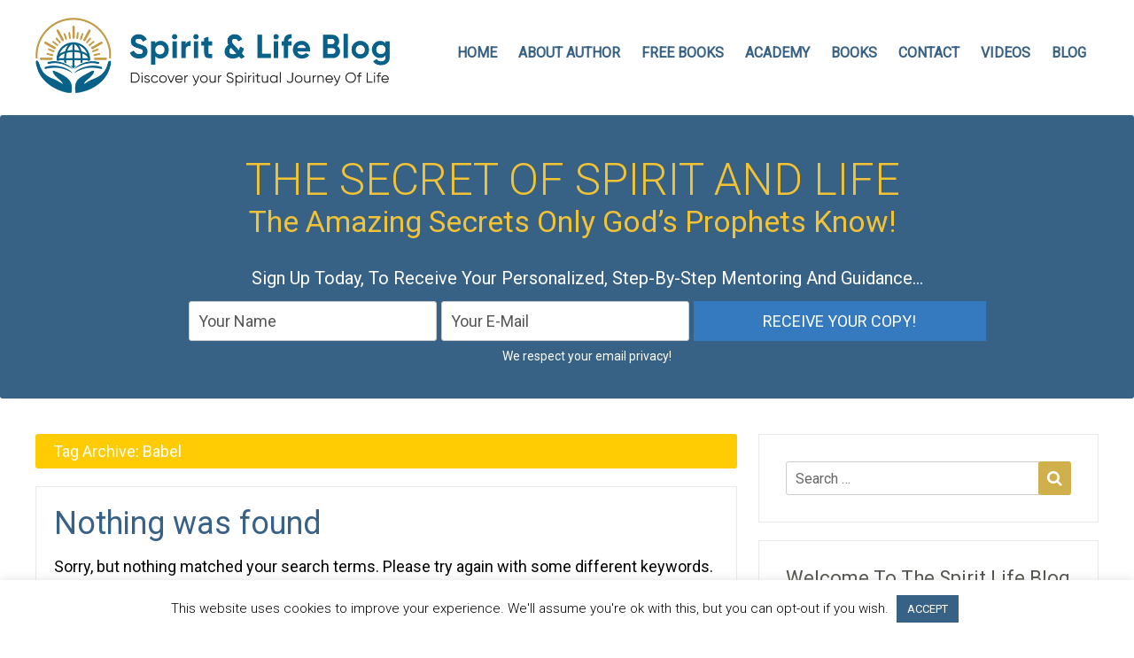

--- FILE ---
content_type: text/html; charset=UTF-8
request_url: https://spiritlifeblog.com/tag/babel/
body_size: 20049
content:
<!DOCTYPE html>
<!--[if IE 7]>
<html class="ie ie7" lang="en-US">
<![endif]-->
<!--[if IE 8]>
<html class="ie ie8" lang="en-US">
<![endif]-->
<!--[if !(IE 7) & !(IE 8)]><!-->
<html lang="en-US" prefix="fb: http://www.facebook.com/2008/fbml">
<!--<![endif]-->
<head>
<meta name=viewport content="width=device-width, user-scalable=1">
<meta charset="UTF-8">
<title>Spirit and life blog | Babel Archives &mdash; Spirit and life blog</title>
<link rel="profile" href="http://gmpg.org/xfn/11" >
<link rel="EditURI" type="application/rsd+xml" title="RSD" href="https://spiritlifeblog.com/xmlrpc.php?rsd" />
<link rel="alternate" type="application/rss+xml" title="RSS 2.0" href="https://spiritlifeblog.com/feed/" />
<link rel="alternate" type="text/xml" title="RSS .92" href="https://spiritlifeblog.com/feed/rss/" />
<link rel="alternate" type="application/atom+xml" title="Atom 1.0" href="https://spiritlifeblog.com/feed/atom/" />

<meta name="google-site-verification" content="uhqAFxI1oUefnKH4M9sw4ewv01UwtkYodSbWfFTjky4" /><meta property="og:title" content="">
<meta property="og:type" content="article">
<meta property="og:url" content="">
<meta property="og:description" content="" />
<meta property="og:site_name" content="Spirit and life blog">
<meta property="fb:app_id" content="504934979537988"/>
<meta name="twitter:site" content="@SpiritLifeBlog">
<meta name="twitter:creator" content="@SpiritLifeBlog">
<meta name="twitter:card" content="summary_large_image">
<meta name="twitter:title" content="">
<meta name="twitter:description" content="">

<meta name="thumbnail" content="https://spiritlifeblog.com/wp-content/uploads/2020/06/ab.jpg" />
  <meta name="twitter:image:src" content="https://spiritlifeblog.com/wp-content/uploads/2020/06/ab.jpg">
  <meta property="og:image" content="https://spiritlifeblog.com/wp-content/uploads/2020/06/ab.jpg">
<meta name="twitter:image:width" content="435">
<meta name="twitter:image:height" content="375">

<meta name='robots' content='max-image-preview:large' />

	<!-- This site is optimized with the Yoast SEO Premium plugin v15.7 - https://yoast.com/wordpress/plugins/seo/ -->
	<meta name="robots" content="index, follow, max-snippet:-1, max-image-preview:large, max-video-preview:-1" />
	<link rel="canonical" href="https://spiritlifeblog.com/tag/babel/" />
	<meta property="og:locale" content="en_US" />
	<meta property="og:type" content="article" />
	<meta property="og:title" content="Babel Archives &mdash; Spirit and life blog" />
	<meta property="og:url" content="https://spiritlifeblog.com/tag/babel/" />
	<meta property="og:site_name" content="Spirit and life blog" />
	<meta name="twitter:card" content="summary" />
	<script type="application/ld+json" class="yoast-schema-graph">{"@context":"https://schema.org","@graph":[{"@type":["Person","Organization"],"@id":"https://spiritlifeblog.com/#/schema/person/c65e603416bf09d099ca414c2bcfa335","name":"Alexander Baghdanov","image":{"@type":"ImageObject","@id":"https://spiritlifeblog.com/#personlogo","inLanguage":"en-US","url":"https://secure.gravatar.com/avatar/a5b50a8526bbcdcce1e7f9b21d536a95658d54a53df055321434113aad342513?s=96&r=g","caption":"Alexander Baghdanov"},"logo":{"@id":"https://spiritlifeblog.com/#personlogo"},"description":"Alexander\u2019s life is truly an amazing one, as he has dedicated it to the pursuit of True \u201cTruth\u201d, and in training future young men and women in the prophetic gifts, opening the doors for each to discover their individual \u201cProphetic Journey Of Life\u201d\u2026","sameAs":["https://spiritlifeblog.com"]},{"@type":"WebSite","@id":"https://spiritlifeblog.com/#website","url":"https://spiritlifeblog.com/","name":"Spirit and life blog","description":"Discover Your Spiritual Journey Of Life","publisher":{"@id":"https://spiritlifeblog.com/#/schema/person/c65e603416bf09d099ca414c2bcfa335"},"potentialAction":[{"@type":"SearchAction","target":"https://spiritlifeblog.com/?s={search_term_string}","query-input":"required name=search_term_string"}],"inLanguage":"en-US"},{"@type":"CollectionPage","@id":"https://spiritlifeblog.com/tag/babel/#webpage","url":"https://spiritlifeblog.com/tag/babel/","name":"Babel Archives &mdash; Spirit and life blog","isPartOf":{"@id":"https://spiritlifeblog.com/#website"},"inLanguage":"en-US","potentialAction":[{"@type":"ReadAction","target":["https://spiritlifeblog.com/tag/babel/"]}]}]}</script>
	<!-- / Yoast SEO Premium plugin. -->


<style id='wp-block-library-inline-css' type='text/css'>
:root{--wp-block-synced-color:#7a00df;--wp-block-synced-color--rgb:122,0,223;--wp-bound-block-color:var(--wp-block-synced-color);--wp-editor-canvas-background:#ddd;--wp-admin-theme-color:#007cba;--wp-admin-theme-color--rgb:0,124,186;--wp-admin-theme-color-darker-10:#006ba1;--wp-admin-theme-color-darker-10--rgb:0,107,160.5;--wp-admin-theme-color-darker-20:#005a87;--wp-admin-theme-color-darker-20--rgb:0,90,135;--wp-admin-border-width-focus:2px}@media (min-resolution:192dpi){:root{--wp-admin-border-width-focus:1.5px}}.wp-element-button{cursor:pointer}:root .has-very-light-gray-background-color{background-color:#eee}:root .has-very-dark-gray-background-color{background-color:#313131}:root .has-very-light-gray-color{color:#eee}:root .has-very-dark-gray-color{color:#313131}:root .has-vivid-green-cyan-to-vivid-cyan-blue-gradient-background{background:linear-gradient(135deg,#00d084,#0693e3)}:root .has-purple-crush-gradient-background{background:linear-gradient(135deg,#34e2e4,#4721fb 50%,#ab1dfe)}:root .has-hazy-dawn-gradient-background{background:linear-gradient(135deg,#faaca8,#dad0ec)}:root .has-subdued-olive-gradient-background{background:linear-gradient(135deg,#fafae1,#67a671)}:root .has-atomic-cream-gradient-background{background:linear-gradient(135deg,#fdd79a,#004a59)}:root .has-nightshade-gradient-background{background:linear-gradient(135deg,#330968,#31cdcf)}:root .has-midnight-gradient-background{background:linear-gradient(135deg,#020381,#2874fc)}:root{--wp--preset--font-size--normal:16px;--wp--preset--font-size--huge:42px}.has-regular-font-size{font-size:1em}.has-larger-font-size{font-size:2.625em}.has-normal-font-size{font-size:var(--wp--preset--font-size--normal)}.has-huge-font-size{font-size:var(--wp--preset--font-size--huge)}.has-text-align-center{text-align:center}.has-text-align-left{text-align:left}.has-text-align-right{text-align:right}.has-fit-text{white-space:nowrap!important}#end-resizable-editor-section{display:none}.aligncenter{clear:both}.items-justified-left{justify-content:flex-start}.items-justified-center{justify-content:center}.items-justified-right{justify-content:flex-end}.items-justified-space-between{justify-content:space-between}.screen-reader-text{border:0;clip-path:inset(50%);height:1px;margin:-1px;overflow:hidden;padding:0;position:absolute;width:1px;word-wrap:normal!important}.screen-reader-text:focus{background-color:#ddd;clip-path:none;color:#444;display:block;font-size:1em;height:auto;left:5px;line-height:normal;padding:15px 23px 14px;text-decoration:none;top:5px;width:auto;z-index:100000}html :where(.has-border-color){border-style:solid}html :where([style*=border-top-color]){border-top-style:solid}html :where([style*=border-right-color]){border-right-style:solid}html :where([style*=border-bottom-color]){border-bottom-style:solid}html :where([style*=border-left-color]){border-left-style:solid}html :where([style*=border-width]){border-style:solid}html :where([style*=border-top-width]){border-top-style:solid}html :where([style*=border-right-width]){border-right-style:solid}html :where([style*=border-bottom-width]){border-bottom-style:solid}html :where([style*=border-left-width]){border-left-style:solid}html :where(img[class*=wp-image-]){height:auto;max-width:100%}:where(figure){margin:0 0 1em}html :where(.is-position-sticky){--wp-admin--admin-bar--position-offset:var(--wp-admin--admin-bar--height,0px)}@media screen and (max-width:600px){html :where(.is-position-sticky){--wp-admin--admin-bar--position-offset:0px}}

/*# sourceURL=wp-block-library-inline-css */
</style><style id='global-styles-inline-css' type='text/css'>
:root{--wp--preset--aspect-ratio--square: 1;--wp--preset--aspect-ratio--4-3: 4/3;--wp--preset--aspect-ratio--3-4: 3/4;--wp--preset--aspect-ratio--3-2: 3/2;--wp--preset--aspect-ratio--2-3: 2/3;--wp--preset--aspect-ratio--16-9: 16/9;--wp--preset--aspect-ratio--9-16: 9/16;--wp--preset--color--black: #000000;--wp--preset--color--cyan-bluish-gray: #abb8c3;--wp--preset--color--white: #ffffff;--wp--preset--color--pale-pink: #f78da7;--wp--preset--color--vivid-red: #cf2e2e;--wp--preset--color--luminous-vivid-orange: #ff6900;--wp--preset--color--luminous-vivid-amber: #fcb900;--wp--preset--color--light-green-cyan: #7bdcb5;--wp--preset--color--vivid-green-cyan: #00d084;--wp--preset--color--pale-cyan-blue: #8ed1fc;--wp--preset--color--vivid-cyan-blue: #0693e3;--wp--preset--color--vivid-purple: #9b51e0;--wp--preset--gradient--vivid-cyan-blue-to-vivid-purple: linear-gradient(135deg,rgb(6,147,227) 0%,rgb(155,81,224) 100%);--wp--preset--gradient--light-green-cyan-to-vivid-green-cyan: linear-gradient(135deg,rgb(122,220,180) 0%,rgb(0,208,130) 100%);--wp--preset--gradient--luminous-vivid-amber-to-luminous-vivid-orange: linear-gradient(135deg,rgb(252,185,0) 0%,rgb(255,105,0) 100%);--wp--preset--gradient--luminous-vivid-orange-to-vivid-red: linear-gradient(135deg,rgb(255,105,0) 0%,rgb(207,46,46) 100%);--wp--preset--gradient--very-light-gray-to-cyan-bluish-gray: linear-gradient(135deg,rgb(238,238,238) 0%,rgb(169,184,195) 100%);--wp--preset--gradient--cool-to-warm-spectrum: linear-gradient(135deg,rgb(74,234,220) 0%,rgb(151,120,209) 20%,rgb(207,42,186) 40%,rgb(238,44,130) 60%,rgb(251,105,98) 80%,rgb(254,248,76) 100%);--wp--preset--gradient--blush-light-purple: linear-gradient(135deg,rgb(255,206,236) 0%,rgb(152,150,240) 100%);--wp--preset--gradient--blush-bordeaux: linear-gradient(135deg,rgb(254,205,165) 0%,rgb(254,45,45) 50%,rgb(107,0,62) 100%);--wp--preset--gradient--luminous-dusk: linear-gradient(135deg,rgb(255,203,112) 0%,rgb(199,81,192) 50%,rgb(65,88,208) 100%);--wp--preset--gradient--pale-ocean: linear-gradient(135deg,rgb(255,245,203) 0%,rgb(182,227,212) 50%,rgb(51,167,181) 100%);--wp--preset--gradient--electric-grass: linear-gradient(135deg,rgb(202,248,128) 0%,rgb(113,206,126) 100%);--wp--preset--gradient--midnight: linear-gradient(135deg,rgb(2,3,129) 0%,rgb(40,116,252) 100%);--wp--preset--font-size--small: 13px;--wp--preset--font-size--medium: 20px;--wp--preset--font-size--large: 36px;--wp--preset--font-size--x-large: 42px;--wp--preset--spacing--20: 0.44rem;--wp--preset--spacing--30: 0.67rem;--wp--preset--spacing--40: 1rem;--wp--preset--spacing--50: 1.5rem;--wp--preset--spacing--60: 2.25rem;--wp--preset--spacing--70: 3.38rem;--wp--preset--spacing--80: 5.06rem;--wp--preset--shadow--natural: 6px 6px 9px rgba(0, 0, 0, 0.2);--wp--preset--shadow--deep: 12px 12px 50px rgba(0, 0, 0, 0.4);--wp--preset--shadow--sharp: 6px 6px 0px rgba(0, 0, 0, 0.2);--wp--preset--shadow--outlined: 6px 6px 0px -3px rgb(255, 255, 255), 6px 6px rgb(0, 0, 0);--wp--preset--shadow--crisp: 6px 6px 0px rgb(0, 0, 0);}:where(.is-layout-flex){gap: 0.5em;}:where(.is-layout-grid){gap: 0.5em;}body .is-layout-flex{display: flex;}.is-layout-flex{flex-wrap: wrap;align-items: center;}.is-layout-flex > :is(*, div){margin: 0;}body .is-layout-grid{display: grid;}.is-layout-grid > :is(*, div){margin: 0;}:where(.wp-block-columns.is-layout-flex){gap: 2em;}:where(.wp-block-columns.is-layout-grid){gap: 2em;}:where(.wp-block-post-template.is-layout-flex){gap: 1.25em;}:where(.wp-block-post-template.is-layout-grid){gap: 1.25em;}.has-black-color{color: var(--wp--preset--color--black) !important;}.has-cyan-bluish-gray-color{color: var(--wp--preset--color--cyan-bluish-gray) !important;}.has-white-color{color: var(--wp--preset--color--white) !important;}.has-pale-pink-color{color: var(--wp--preset--color--pale-pink) !important;}.has-vivid-red-color{color: var(--wp--preset--color--vivid-red) !important;}.has-luminous-vivid-orange-color{color: var(--wp--preset--color--luminous-vivid-orange) !important;}.has-luminous-vivid-amber-color{color: var(--wp--preset--color--luminous-vivid-amber) !important;}.has-light-green-cyan-color{color: var(--wp--preset--color--light-green-cyan) !important;}.has-vivid-green-cyan-color{color: var(--wp--preset--color--vivid-green-cyan) !important;}.has-pale-cyan-blue-color{color: var(--wp--preset--color--pale-cyan-blue) !important;}.has-vivid-cyan-blue-color{color: var(--wp--preset--color--vivid-cyan-blue) !important;}.has-vivid-purple-color{color: var(--wp--preset--color--vivid-purple) !important;}.has-black-background-color{background-color: var(--wp--preset--color--black) !important;}.has-cyan-bluish-gray-background-color{background-color: var(--wp--preset--color--cyan-bluish-gray) !important;}.has-white-background-color{background-color: var(--wp--preset--color--white) !important;}.has-pale-pink-background-color{background-color: var(--wp--preset--color--pale-pink) !important;}.has-vivid-red-background-color{background-color: var(--wp--preset--color--vivid-red) !important;}.has-luminous-vivid-orange-background-color{background-color: var(--wp--preset--color--luminous-vivid-orange) !important;}.has-luminous-vivid-amber-background-color{background-color: var(--wp--preset--color--luminous-vivid-amber) !important;}.has-light-green-cyan-background-color{background-color: var(--wp--preset--color--light-green-cyan) !important;}.has-vivid-green-cyan-background-color{background-color: var(--wp--preset--color--vivid-green-cyan) !important;}.has-pale-cyan-blue-background-color{background-color: var(--wp--preset--color--pale-cyan-blue) !important;}.has-vivid-cyan-blue-background-color{background-color: var(--wp--preset--color--vivid-cyan-blue) !important;}.has-vivid-purple-background-color{background-color: var(--wp--preset--color--vivid-purple) !important;}.has-black-border-color{border-color: var(--wp--preset--color--black) !important;}.has-cyan-bluish-gray-border-color{border-color: var(--wp--preset--color--cyan-bluish-gray) !important;}.has-white-border-color{border-color: var(--wp--preset--color--white) !important;}.has-pale-pink-border-color{border-color: var(--wp--preset--color--pale-pink) !important;}.has-vivid-red-border-color{border-color: var(--wp--preset--color--vivid-red) !important;}.has-luminous-vivid-orange-border-color{border-color: var(--wp--preset--color--luminous-vivid-orange) !important;}.has-luminous-vivid-amber-border-color{border-color: var(--wp--preset--color--luminous-vivid-amber) !important;}.has-light-green-cyan-border-color{border-color: var(--wp--preset--color--light-green-cyan) !important;}.has-vivid-green-cyan-border-color{border-color: var(--wp--preset--color--vivid-green-cyan) !important;}.has-pale-cyan-blue-border-color{border-color: var(--wp--preset--color--pale-cyan-blue) !important;}.has-vivid-cyan-blue-border-color{border-color: var(--wp--preset--color--vivid-cyan-blue) !important;}.has-vivid-purple-border-color{border-color: var(--wp--preset--color--vivid-purple) !important;}.has-vivid-cyan-blue-to-vivid-purple-gradient-background{background: var(--wp--preset--gradient--vivid-cyan-blue-to-vivid-purple) !important;}.has-light-green-cyan-to-vivid-green-cyan-gradient-background{background: var(--wp--preset--gradient--light-green-cyan-to-vivid-green-cyan) !important;}.has-luminous-vivid-amber-to-luminous-vivid-orange-gradient-background{background: var(--wp--preset--gradient--luminous-vivid-amber-to-luminous-vivid-orange) !important;}.has-luminous-vivid-orange-to-vivid-red-gradient-background{background: var(--wp--preset--gradient--luminous-vivid-orange-to-vivid-red) !important;}.has-very-light-gray-to-cyan-bluish-gray-gradient-background{background: var(--wp--preset--gradient--very-light-gray-to-cyan-bluish-gray) !important;}.has-cool-to-warm-spectrum-gradient-background{background: var(--wp--preset--gradient--cool-to-warm-spectrum) !important;}.has-blush-light-purple-gradient-background{background: var(--wp--preset--gradient--blush-light-purple) !important;}.has-blush-bordeaux-gradient-background{background: var(--wp--preset--gradient--blush-bordeaux) !important;}.has-luminous-dusk-gradient-background{background: var(--wp--preset--gradient--luminous-dusk) !important;}.has-pale-ocean-gradient-background{background: var(--wp--preset--gradient--pale-ocean) !important;}.has-electric-grass-gradient-background{background: var(--wp--preset--gradient--electric-grass) !important;}.has-midnight-gradient-background{background: var(--wp--preset--gradient--midnight) !important;}.has-small-font-size{font-size: var(--wp--preset--font-size--small) !important;}.has-medium-font-size{font-size: var(--wp--preset--font-size--medium) !important;}.has-large-font-size{font-size: var(--wp--preset--font-size--large) !important;}.has-x-large-font-size{font-size: var(--wp--preset--font-size--x-large) !important;}
/*# sourceURL=global-styles-inline-css */
</style>

<style id='classic-theme-styles-inline-css' type='text/css'>
/*! This file is auto-generated */
.wp-block-button__link{color:#fff;background-color:#32373c;border-radius:9999px;box-shadow:none;text-decoration:none;padding:calc(.667em + 2px) calc(1.333em + 2px);font-size:1.125em}.wp-block-file__button{background:#32373c;color:#fff;text-decoration:none}
/*# sourceURL=/wp-includes/css/classic-themes.min.css */
</style>
<link rel='stylesheet' id='style-otzyvy-css' href='https://spiritlifeblog.com/wp-content/plugins/ab-insp-testimonials/assets/css/style-otzyvy.css?ver=1.0' type='text/css' media='all' />
<link rel='stylesheet' id='cookie-law-info-css' href='https://spiritlifeblog.com/wp-content/plugins/cookie-law-info/legacy/public/css/cookie-law-info-public.css?ver=3.4.0' type='text/css' media='all' />
<link rel='stylesheet' id='cookie-law-info-gdpr-css' href='https://spiritlifeblog.com/wp-content/plugins/cookie-law-info/legacy/public/css/cookie-law-info-gdpr.css?ver=3.4.0' type='text/css' media='all' />
<link rel='stylesheet' id='stcr-font-awesome-css' href='https://spiritlifeblog.com/wp-content/plugins/subscribe-to-comments-reloaded/includes/css/font-awesome.min.css?ver=6.9' type='text/css' media='all' />
<link rel='stylesheet' id='stcr-style-css' href='https://spiritlifeblog.com/wp-content/plugins/subscribe-to-comments-reloaded/includes/css/stcr-style.css?ver=6.9' type='text/css' media='all' />
<link rel='stylesheet' id='wpcw-frontend-css' href='https://spiritlifeblog.com/wp-content/plugins/wp-courseware/assets/css/frontend.css?id=9d53286bba3d9ab83e2c&#038;ver=4.10.3' type='text/css' media='all' />
<link rel='stylesheet' id='wpcw-course-note-css' href='https://spiritlifeblog.com/wp-content/plugins/wp-courseware/assets/css/coursenote.css?id=b2b610afda7c56ebf10c&#038;ver=4.10.3' type='text/css' media='all' />
<link rel='stylesheet' id='buttons-css' href='https://spiritlifeblog.com/wp-includes/css/buttons.min.css?ver=6.9' type='text/css' media='all' />
<link rel='stylesheet' id='dashicons-css' href='https://spiritlifeblog.com/wp-includes/css/dashicons.min.css?ver=6.9' type='text/css' media='all' />
<link rel='stylesheet' id='editor-buttons-css' href='https://spiritlifeblog.com/wp-includes/css/editor.min.css?ver=6.9' type='text/css' media='all' />
<link rel='stylesheet' id='ab-complete-styles-css' href='https://spiritlifeblog.com/wp-content/themes/ab-inspiration/inc/css/bootstrap.min.css' type='text/css' media='all' />
<link rel='stylesheet' id='style-icons-css' href='https://spiritlifeblog.com/wp-content/themes/ab-inspiration/inc/css/style-icons.css' type='text/css' media='all' />
<link rel='stylesheet' id='ab-complete-style-css' href='https://spiritlifeblog.com/wp-content/themes/ab-inspiration/style.css?ver=6.9' type='text/css' media='all' />
<link rel='stylesheet' id='social-likes-css' href='https://spiritlifeblog.com/wp-content/themes/ab-inspiration/inc/css/social-likes_birman.css' type='text/css' media='all' />
<link rel='stylesheet' id='prefix-cs-custom-css' href='https://spiritlifeblog.com/wp-content/uploads/some-folder/custom-style.css' type='text/css' media='all' />
<script type="text/javascript" src="https://spiritlifeblog.com/wp-includes/js/jquery/jquery.min.js?ver=3.7.1" id="jquery-core-js"></script>
<script type="text/javascript" src="https://spiritlifeblog.com/wp-includes/js/jquery/jquery-migrate.min.js?ver=3.4.1" id="jquery-migrate-js"></script>
<script type="text/javascript" id="cookie-law-info-js-extra">
/* <![CDATA[ */
var Cli_Data = {"nn_cookie_ids":[],"cookielist":[],"non_necessary_cookies":[],"ccpaEnabled":"","ccpaRegionBased":"","ccpaBarEnabled":"","strictlyEnabled":["necessary","obligatoire"],"ccpaType":"gdpr","js_blocking":"","custom_integration":"","triggerDomRefresh":"","secure_cookies":""};
var cli_cookiebar_settings = {"animate_speed_hide":"500","animate_speed_show":"500","background":"#FFF","border":"#b1a6a6c2","border_on":"","button_1_button_colour":"#386186","button_1_button_hover":"#2d4e6b","button_1_link_colour":"#fff","button_1_as_button":"1","button_1_new_win":"","button_2_button_colour":"#333","button_2_button_hover":"#292929","button_2_link_colour":"#444","button_2_as_button":"","button_2_hidebar":"","button_3_button_colour":"#000","button_3_button_hover":"#000000","button_3_link_colour":"#fff","button_3_as_button":"1","button_3_new_win":"","button_4_button_colour":"#000","button_4_button_hover":"#000000","button_4_link_colour":"#62a329","button_4_as_button":"","button_7_button_colour":"#61a229","button_7_button_hover":"#4e8221","button_7_link_colour":"#fff","button_7_as_button":"1","button_7_new_win":"","font_family":"inherit","header_fix":"","notify_animate_hide":"1","notify_animate_show":"","notify_div_id":"#cookie-law-info-bar","notify_position_horizontal":"right","notify_position_vertical":"bottom","scroll_close":"","scroll_close_reload":"","accept_close_reload":"","reject_close_reload":"","showagain_tab":"1","showagain_background":"#fff","showagain_border":"#000","showagain_div_id":"#cookie-law-info-again","showagain_x_position":"100px","text":"#000","show_once_yn":"","show_once":"10000","logging_on":"","as_popup":"","popup_overlay":"1","bar_heading_text":"","cookie_bar_as":"banner","popup_showagain_position":"bottom-right","widget_position":"left"};
var log_object = {"ajax_url":"https://spiritlifeblog.com/wp-admin/admin-ajax.php"};
//# sourceURL=cookie-law-info-js-extra
/* ]]> */
</script>
<script type="text/javascript" src="https://spiritlifeblog.com/wp-content/plugins/cookie-law-info/legacy/public/js/cookie-law-info-public.js?ver=3.4.0" id="cookie-law-info-js"></script>
<script type="text/javascript" id="utils-js-extra">
/* <![CDATA[ */
var userSettings = {"url":"/","uid":"0","time":"1770008852","secure":"1"};
//# sourceURL=utils-js-extra
/* ]]> */
</script>
<script type="text/javascript" src="https://spiritlifeblog.com/wp-includes/js/utils.min.js?ver=6.9" id="utils-js"></script>
<style type="text/css">#content-main { -moz-border-radius:3px;}#content img, #content .attachment img {max-width: 100%;  height: auto;}</style><link rel="icon" href="https://spiritlifeblog.com/wp-content/uploads/2021/11/cropped-avatar31-32x32.png" sizes="32x32" />
<link rel="icon" href="https://spiritlifeblog.com/wp-content/uploads/2021/11/cropped-avatar31-192x192.png" sizes="192x192" />
<link rel="apple-touch-icon" href="https://spiritlifeblog.com/wp-content/uploads/2021/11/cropped-avatar31-180x180.png" />
<meta name="msapplication-TileImage" content="https://spiritlifeblog.com/wp-content/uploads/2021/11/cropped-avatar31-270x270.png" />
<meta name="google-site-verification" content="uhqAFxI1oUefnKH4M9sw4ewv01UwtkYodSbWfFTjky4" /><meta property="og:title" content="">
<meta property="og:type" content="article">
<meta property="og:url" content="">
<meta property="og:description" content="" />
<meta property="og:site_name" content="Spirit and life blog">
<meta property="fb:app_id" content="504934979537988"/>
<meta name="twitter:site" content="@SpiritLifeBlog">
<meta name="twitter:creator" content="@SpiritLifeBlog">
<meta name="twitter:card" content="summary_large_image">
<meta name="twitter:title" content="">
<meta name="twitter:description" content="">
<meta name="thumbnail" content="https://spiritlifeblog.com/wp-content/uploads/2020/06/ab.jpg" /><meta name="twitter:image:src" content="https://spiritlifeblog.com/wp-content/uploads/2020/06/ab.jpg"><meta property="og:image" content="https://spiritlifeblog.com/wp-content/uploads/2020/06/ab.jpg">
<meta name="twitter:image:width" content="435">
<meta name="twitter:image:height" content="375">



		<style type="text/css" id="wp-custom-css">
			#content h2.entry-title a:link, #content h2.entry-title a:visited, h3.entry-title2 a:link, h3.entry-title2 a:visited {color:#386186 !important; font-size: 24px !important;}

.entry-title, h1.entry-title, #content h1  {color:#386186 !important;}
h3.entry-title2, #content h2.entry-title {padding-bottom:20px !important; padding-top: 20px;}
.social-likes {padding-bottom:20px}

#footer-widget-area ul li.widget {width:50%}

.ab-form-button-top-admin, .cycle-pager {display:none !important}

#headercssmenu a {padding:0 10px}

.head-height img {width:400px}

#content-main {
    background: #fff!important;
	padding-top:40px }

.page-template-enterpage #content-main {padding-top:0px }
.vhodnoaya1 {background-color:#E6F2FE !important; background-size: contain !important;padding-top:100px}
.readmore1 {display: none !important}

.vhodnoaya2 {padding:0px 0px 50px 0px; background-color:#E6F2FF !important;  background-size:contain}
.vhodnoaya2:before, #sub-form-top-admin:before {content: " ";
    height: 170px;
    position: absolute;
    background: url(https://spiritlifeblog.com/wp-content/uploads/2020/06/bg-before.png) no-repeat bottom center;
    background-size: cover !important;
    width: 100%;
    z-index: 1;}
#sub-form-top-admin:after {content: " ";
    height: 170px;
    position: absolute;
    background: url(https://spiritlifeblog.com/wp-content/uploads/2020/06/bg-after.png) no-repeat bottom center;
    background-size: cover !important;
    width: 100%;
    z-index: 0;
bottom:0px}
.heading-title2 {
    width: 1030px;
    margin: 0 auto;
    z-index: 2;
    position: relative; padding-top:40px
}
.block_home2 {
    float: left;
    padding: 20px 20px 20px 20px;
    width: 30.8%;
   background-color: #fff;
    -webkit-box-shadow: 0 47px 70px 0 rgba(109,144,171,.2);
    box-shadow: 0 47px 70px 0 rgba(109,144,171,.2);
    border-radius: 7px;
    margin-left: 30px;
}
div.readmore1 {margin-top:0px}

.footer-widget-box, #footer-widget-area ul li.widget {background:#fff !important;}
body {font-weight:400 !important}

#headercssmenu > ul > li > a, #headercssmenu a {font-weight:600 !important}

.menu-footer li a:link {
    text-decoration: underline;
    font-size: 16px;
    text-transform: uppercase;
    font-weight: 400;
}
.readmore3, .readmore2 {font-weight:400}
.sliderblock {
  overflow: hidden;
  width: 100%;
  margin: 0px auto;
  background: #fff;
}
.slideranimation {
  width: auto;
  height: 445px;
  font-size: 0px;
}
.slideranimation div {
  display: inline-block;
  width: auto;
  float: none;
  padding: 0 0px;
}
@media only screen and (max-width: 1024px) {
	#slides .caption_bg1 {width:100%}  #sub-form-top-admin {   display: block;}#slides .cycle-slideshow {height:400px} #slides .cycle-slideshow li div {background-size:cover  !important}

.sub-form-top .header-form, .sub-form-top .form, .sub-form-top .ab-header, .sub-form-top .ab-header p, .sub-form-top .garantia, .sub-form-top .garantia p, .sub-form-top div.list ul, .sub-form-top .description, .sub-form-top .description p, .sub-form-top .header-form p, .sub-form-footer .header-form, .sub-form-footer .form, .sub-form-footer .ab-header, .sub-form-footer .ab-header p, .sub-form-footer .garantia, .sub-form-footer .garantia p, .sub-form-footer div.list ul, .sub-form-footer .description, .sub-form-footer .description p, .sub-form-footer .header-form p, .sub-form-footer .video {
    position: relative !important;
    width: 100% !important;
    left: 0px !important;
    text-align: center !important;
    height: auto !important;
    top: auto !important;
    padding-top: 10px !important;
    clear: both !important;
}


}
@media only screen and (max-width: 690px) { #sub-form-top-admin {   display: block;}#slides .cycle-slideshow {height:200px} #slides .cycle-slideshow li div {background-size:cover  !important}

.slideranimation  {width:3000px !important}
div.post-font3 .sliderblock div {width:auto !important; 
	}
.sliderblock {overflow:hidden ;}	
	.slideranimation {width:2900px !important}
div.sliderblock {width:2400px !important}
.vhodnoaya3 .uroven, .vhodnoaya2 .uroven {
    width: 100% !important;
}
	#wrapper .block_home2 {padding:20px !Important;-webkit-box-shadow: none; 
box-shadow: none; border-radius: 0px;}
	.vhodnoaya3 .heading-title3 p {text-align: left !important;
    padding-left: 30px;}
	.vhodnoaya3 .heading-title3 span, .vhodnoaya1 .heading-title1 span, .vhodnoaya2 .heading-title2 span,  .vhodnoaya4 .heading-title4 span, .vhodnoaya5 .heading-title5 span {font-size: 40px !important;}
	
	div.heading-title1 p, div.heading-title2 p, div.heading-title3 p, div.heading-title4 p, .div.heading-title5 p {width:100%; padding:30px}
	.sub-form-top div.ab-header, .sub-form-top div.ab-header p {font-size:40px}
	
	.sub-form-top div.description, .sub-form-top div.description p {font-size:28px}
	
	.header-form input {margin-bottom:10px; width: 280px !important;}
	
.sub-form-top .sp-button.ab-form-button-top {margin-bottom:10px; 
width: 280px !important; line-height: 20px;}
	
	.readmore3 {    float: left !important;
    margin-left: 30px;}
	
	   
    }		</style>
		


<link rel='stylesheet' id='wpachievements-notify-style-css' href='https://spiritlifeblog.com/wp-content/plugins/wp-courseware/includes/popup/css/MetroNotificationStyle.min.css?ver=6.9' type='text/css' media='all' />
</head>
<body class="archive tag tag-babel tag-301 wp-theme-ab-inspiration" id="body" itemscope="" itemtype="http://schema.org/Blog">
<meta itemprop="description" content="Discover Your Spiritual Journey Of Life">
<div id="fb-root"></div> 
<script>
if (screen && screen.width > 514) {
  document.write('<script>(function(d, s, id) {var js, fjs = d.getElementsByTagName(s)[0];if (d.getElementById(id)) {return;}js = d.createElement(s); js.id = id;js.async=true; js.src = "//connect.facebook.net/en_US/sdk.js#xfbml=1&version=v2.12&appId=504934979537988&autoLogAppEvents=1";fjs.parentNode.insertBefore(js, fjs);}(document, \'script\', \'facebook-jssdk\'));<\/script>');
}
</script><div id="wrapper" class="hfeed">

<div id="header" itemscope="" itemtype="http://schema.org/WPHeader">

<div id="headermenu"><div class="headermenu-ul"><div class="headermenu-bgg"><div class="headermenu-inside"><div style="width:1000px; display: table-cell; text-align:right; vertical-align:middle"><div id="headercssmenu" class="menu-home-container"><ul id="menu-home" class="menu"><li id="menu-item-2500" class="menu-item menu-item-type-custom menu-item-object-custom menu-item-home menu-item-2500"><a href="https://spiritlifeblog.com/">HOME</a></li>
<li id="menu-item-49" class="menu-item menu-item-type-post_type menu-item-object-page menu-item-49"><a href="https://spiritlifeblog.com/about-me/">ABOUT AUTHOR</a></li>
<li id="menu-item-1304" class="menu-item menu-item-type-post_type menu-item-object-page menu-item-1304"><a href="https://spiritlifeblog.com/free-books/">FREE BOOKS</a></li>
<li id="menu-item-1307" class="menu-item menu-item-type-post_type menu-item-object-page menu-item-1307"><a href="https://spiritlifeblog.com/spirit-life-academy/">Academy</a></li>
<li id="menu-item-1659" class="menu-item menu-item-type-custom menu-item-object-custom menu-item-1659"><a href="https://spiritlifebooks.com/books/">Books</a></li>
<li id="menu-item-50" class="menu-item menu-item-type-post_type menu-item-object-page menu-item-50"><a href="https://spiritlifeblog.com/contacts/">CONTACT</a></li>
<li id="menu-item-1308" class="menu-item menu-item-type-post_type menu-item-object-page menu-item-1308"><a href="https://spiritlifeblog.com/videos/">VIDEOS</a></li>
<li id="menu-item-1728" class="menu-item menu-item-type-post_type menu-item-object-page current_page_parent menu-item-1728"><a href="https://spiritlifeblog.com/blog/">Blog</a></li>
</ul></div></div></div></div></div></div>
<div id="masthead"><div id="branding">


<!-- A grey horizontal navbar that becomes vertical on small screens -->
<nav class="navbar navbar-expand-md navbar-dark">

  <div id="mySidenav" class="sidenav">
  <a href="javascript:void(0)" class="closebtn"><div class="closewidget lni lni-close"><i></i></div></a>
   </div>

<!-- Use any element to open the sidenav -->
<span><span class="navbar-toggler-icon" style="float:left;margin-left:20px; margin-right: 20px;"></span></span>	


	
	
	<div class="mobile-logo">
		
  <!-- Brand -->
  <a href="https://spiritlifeblog.com/" class="mobile-image-link"><img src="https://spiritlifeblog.com/wp-content/uploads/2020/06/baghdanob-logo1.jpg "  class="mobile-image-logo" alt=""></a> 
	</div>
 
 

</nav>

<div id="overlay" ></div>

<div class="head-style" style="">

<div class="head-height" style=" float:left; position:relative;">


 <a href="https://spiritlifeblog.com/"><img src="https://spiritlifeblog.com/wp-content/uploads/2020/06/avatar3.png " class="headerimagemobile" style="padding-top:20px; padding-left:0px; position:relative; z-index:4" alt="Spirit and life blog" title="Spirit and life blog"></a> </div>

  
</div>
</div></div></div>


<div style="clear:both"></div>



<!-- Плагин "Живая Форма" для шаблона AB-Inspiration. Разработчик Анфиса Бреус. http://wpform.ru -->
<div class="sub-form-top">
<div class="bg"></div>
<div class="pattern" style="overflow:hidden">
</div>
<div class="form-inside">
<div class="ab-header">
<p style="text-align: center; font-weight: 300 !important;">THE SECRET OF SPIRIT AND LIFE</p></div>
<div class="description">
<p style="text-align: center;">The Amazing Secrets Only God’s Prophets Know!</p></div>

<div class="header-form"><p style="text-align: center;">Sign Up Today, To Receive Your Personalized, Step-By-Step Mentoring And Guidance…</p>

<div style="width: auto; text-align: center; padding-top: 0px; padding-left: 0px;"><form style="margin: 0pt; padding: 0pt;" action="https://www.aweber.com/scripts/addlead.pl" method="post" target="_blank"><input name="listname" type="hidden" value="spiritlifeblog" /><input name="redirect" type="hidden" value="https://www.aweber.com/thankyou-coi.htm" /><input name="meta_adtracking" type="hidden" value="spirit_andlife" />

<input style="font-weight: 400 !important; width: 280px; font-size: 18px; color: #000000; height: 45px; background: none repeat scroll 0% 0% #ffffff; border: 1px solid #ccc; box-shadow: none; border-radius: 3px; padding-left: 10px; margin-left: 0px;" name="name" size="27" type="text" placeholder="Your Name" />

<input style="font-weight: 400 !important; width: 280px; font-size: 18px; color: #000000; height: 45px; background: none repeat scroll 0% 0% #ffffff; border: 1px solid #ccc; box-shadow: none; border-radius: 3px; padding-left: 10px; margin-left: 0px;" name="email" size="27" type="text" placeholder="Your E-Mail" />
<input class="sp-button ab-form-button-top" style="font-weight: 400 !important; width: 280px; height: 45px !important; border: none; background: #357abf; color: #fff; font-size: 18px;" name="submit" type="submit" value="RECEIVE YOUR COPY!" />
<div class="garantiya" style="font-size: 14px; color: #fff !important;">We respect your email privacy!</div>
</form></div> </div></div></div> 
<!-- /sub-form-top --> 
<div id="fb-root"></div> 
<script>
if (screen && screen.width > 514) {
  document.write('<script>(function(d, s, id) {var js, fjs = d.getElementsByTagName(s)[0];if (d.getElementById(id)) {return;}js = d.createElement(s); js.id = id;js.async=true; js.src = "//connect.facebook.net/en_US/sdk.js#xfbml=1&version=v2.12&appId=504934979537988&autoLogAppEvents=1";fjs.parentNode.insertBefore(js, fjs);}(document, \'script\', \'facebook-jssdk\'));<\/script>');
}
</script>	<div id="content-main"><div id="main">

		<div id="container">
			<div id="content" role="main">

				<div class="archive-entry">					<div class="archiv-title">Tag Archive: <span>Babel</span></div><div style="clear:both !important; width:100%"></div></div>

    <div class="entry-box">
        <div id="post-0" class="post error404 not-found">
            <div class="entry-title entry-title-single">Nothing was found</div>
            <div class="entry-content">
                <div class="post-font">
                    <p>Sorry, but nothing matched your search terms. Please try again with some different keywords.                    </p>
                    
<form method="get" class="form-search" action="https://spiritlifeblog.com/">
     <div class="input-group">
				<input type="text" class="form-control search-query input1" name="s" placeholder="Search &hellip;" />
				<span class="input-group-btn">
					<button type="submit" class="btn btn-default" name="submit" id="searchsubmit" value="Search"><i class="fa fa-search"></i></button>
				</span>
			</div>

</form>                </div>
            </div><!-- .entry-content -->
        </div><!-- #post-0 -->
    </div>
			</div><!-- #content -->
		</div><!-- #container -->


				<div id="primary" class="widget-area" role="complementary">
<ul class="xoxo">
						<li id="search-2" class="widget-container widget_search">
<form method="get" class="form-search" action="https://spiritlifeblog.com/">
     <div class="input-group">
				<input type="text" class="form-control search-query input1" name="s" placeholder="Search &hellip;" />
				<span class="input-group-btn">
					<button type="submit" class="btn btn-default" name="submit" id="searchsubmit" value="Search"><i class="fa fa-search"></i></button>
				</span>
			</div>

</form></li><li id="blogauthorinfo-2" class="widget-container widget_blogauthorinfo"><div class="widget-title">Welcome To The Spirit Life Blog</div><div class="textwidget"><div class="center round" style="padding-top:5px;"><img alt='' src='https://secure.gravatar.com/avatar/a5b50a8526bbcdcce1e7f9b21d536a95658d54a53df055321434113aad342513?s=150&#038;r=g' srcset='https://secure.gravatar.com/avatar/a5b50a8526bbcdcce1e7f9b21d536a95658d54a53df055321434113aad342513?s=300&#038;r=g 2x' class='avatar avatar-150 photo' height='150' width='150' loading='lazy' decoding='async'/></div>
<div style="font-size:16px; color:#333 !important; line-height:20px;">Spirituality Is One Of The Greatest Frontiers 
Of Human Learning And Development.<br><br>
Let Us Explore This Wondrous World Of Spirit and Prophecy! <br><br>
Awaken The Gifts Of God Within You… 
</div>
<div style="padding-top:10px;font-size:16px; padding-bottom:10px;"><a href="http://spiritlifeblog.com/about-me/"></a></div>

<div class="fix"></div></div>
</li>
<li id="follow_widget-2" class="widget-container widget_follow_widget"><div class="widget-title">FOLLOW US</div><div class="textwidget"><div style="text-align:center; padding-top:5px;">

<style scoped>.socialiconstyle i {color: #ffffff;} a:hover .socialiconstyle i {color: #ffffff;} .socialiconstyle{width:64px; height:64px; border-radius:50px; display: inline-block;margin:0px 3px 5px 0px;}


.socialiconstyle i, a:hover .socialiconstyle i{color:#fff}.socialiconstyle.fb{background:#4A6EA9; }.socialiconstyle.tw{background:#2CBDE2; }.socialiconstyle.vk{background:#597CA4; }.socialiconstyle.ok{background:#F48420; }.socialiconstyle.gp{background:#DD4B38; }.socialiconstyle.yt{background:#E14E42; }.socialiconstyle.inst{background:#517FA4; }.socialiconstyle.linkedin{background:#2C8DBA; }.socialiconstyle.telegram{background:#1C94D1; }.socialiconstyle.wechat{background:#00CE00; } .socialiconstyle.whatsapp{background:#2EC550; }.socialiconstyle.email{background:#0D73DA; }.socialiconstyle.viber{background:#85419E; }</style>

 <a itemprop="url" rel="nofollow" href="https://www.facebook.com/alexander.baghdanov" target="_blank" class="linkicon"><div class="socialiconstyle fb"><i style="line-height:64px;" class="fa fa-facebook  fa-4x "></i><span style="display:none">Follow on Facebook</span></div></a> 

 



<a itemprop="url" rel="nofollow" href="https://twitter.com/SpiritLifeBlog" target="_blank"><div class="socialiconstyle tw"><i style="line-height:64px; " class="fa fa-twitter  fa-4x "></i><span style="display:none">Follow on Twitter</span></div></a>

 


 


<a itemprop="url" rel="nofollow" href="https://www.youtube.com/channel/UCJhnLbpD-g5_67cBiZl9D5w?view_as=subscriber" target="_blank"><div class="socialiconstyle yt"><i style="line-height:64px;" class="fa fa-youtube fa-4x "></i><span style="display:none">Subscribe on Youtube</span></div></a> 


 

 


 

 

<a itemprop="url" rel="nofollow" href="mailto:spiritlifenewsletter@gmail.com" target="_blank"><div class="socialiconstyle email"><i style="line-height:64px;" class="fa fa-envelope  fa-4x "></i><span style="display:none">Войти в контакт по Email</span></div></a> 



 </div></div>
<div style="clear:both;"></div>




             </li>        <li id="facebook_widget-3" class="widget-container widget_facebook_widget"><div class="widget-title">Join!</div><div class="textwidget">



<div class="fb-page" data-href="https://facebook.com/spiritandlifewisdom/" data-width="690" data-height="500" data-tabs="timeline, events, messages" data-small-header="true" data-adapt-container-width="true" data-hide-cover="false" data-show-facepile="true"></div>
</div>
<div style="clear:both;"></div>


              </li>
               

        <li id="twittertext-2" class="widget-container twitter_widget"><div class="widget-title">Twitter timeline</div>			<div class="textwidget" style="padding-top:5px;"><a class="twitter-timeline" data-width="100%" data-height="400" data-theme="light" href="https://twitter.com/SpiritLifeBlog"></a> <script async src="https://platform.twitter.com/widgets.js" charset="utf-8"></script></div>
		</li>
		
     <li id="youtube_widget-2" class="widget-container widget_youtube_widget">                  <div class="widget-title">Find us on YouTube</div>  
                        
                        
 <div style="text-align:left; margin-bottom:0px !important; padding-bottom:0px !important; padding-top:5px;height: 80px;">                       
<script src="https://apis.google.com/js/platform.js"></script>
<div class="g-ytsubscribe" data-channelid="UCJhnLbpD-g5_67cBiZl9D5w" data-layout="full" data-count="default"></div>                 
                        
</div>

</li>      

                      <li id="pippin_recent_posts-2" class="widget-container widget_pippin_recent_posts">                  <div class="widget-title">Recent Posts</div>									



<div class="recent-posts">

							


 



<div class="recent-post-item">

	
<div style="float:left; padding-bottom:2px;"><a href="https://spiritlifeblog.com/the-age-of-light/" ><img width="60" height="60" src="https://spiritlifeblog.com/wp-content/uploads/2021/03/The-Age-Of-Light-150x150.jpg" class="attachment-60 size-60 wp-post-image" alt="" decoding="async" loading="lazy" srcset="https://spiritlifeblog.com/wp-content/uploads/2021/03/The-Age-Of-Light-150x150.jpg 150w, https://spiritlifeblog.com/wp-content/uploads/2021/03/The-Age-Of-Light-320x320.jpg 320w" sizes="(max-width: 60px) 100vw, 60px" /></a></div><div class="recentpost-title">
  <a href="https://spiritlifeblog.com/the-age-of-light/" style="font-size:18px;">The Age Of Light...</a></div><div class="read-more-link"></div></div>
<div style="clear:both; border-bottom:1px solid #eaeaea; height:1px; margin:10px 0px"></div>


 



<div class="recent-post-item">

	
<div style="float:left; padding-bottom:2px;"><a href="https://spiritlifeblog.com/defining-the-spiritual-experience/" ><img width="60" height="60" src="https://spiritlifeblog.com/wp-content/uploads/2020/12/Defining-The-Spiritual-Experience-150x150.jpg" class="attachment-60 size-60 wp-post-image" alt="Defining The Spiritual Experience" decoding="async" loading="lazy" srcset="https://spiritlifeblog.com/wp-content/uploads/2020/12/Defining-The-Spiritual-Experience-150x150.jpg 150w, https://spiritlifeblog.com/wp-content/uploads/2020/12/Defining-The-Spiritual-Experience-320x320.jpg 320w" sizes="(max-width: 60px) 100vw, 60px" /></a></div><div class="recentpost-title">
  <a href="https://spiritlifeblog.com/defining-the-spiritual-experience/" style="font-size:18px;">Defining The Spiritual Experience...</a></div><div class="read-more-link"></div></div>
<div style="clear:both; border-bottom:1px solid #eaeaea; height:1px; margin:10px 0px"></div>


 



<div class="recent-post-item">

	
<div style="float:left; padding-bottom:2px;"><a href="https://spiritlifeblog.com/father-isaac/" ><img width="60" height="60" src="https://spiritlifeblog.com/wp-content/uploads/2020/12/father_isaac-150x150.jpg" class="attachment-60 size-60 wp-post-image" alt="" decoding="async" loading="lazy" srcset="https://spiritlifeblog.com/wp-content/uploads/2020/12/father_isaac-150x150.jpg 150w, https://spiritlifeblog.com/wp-content/uploads/2020/12/father_isaac-320x320.jpg 320w" sizes="(max-width: 60px) 100vw, 60px" /></a></div><div class="recentpost-title">
  <a href="https://spiritlifeblog.com/father-isaac/" style="font-size:18px;">Father Isaac...</a></div><div class="read-more-link"></div></div>
<div style="clear:both; border-bottom:1px solid #eaeaea; height:1px; margin:10px 0px"></div>


 



<div class="recent-post-item">

	
<div style="float:left; padding-bottom:2px;"><a href="https://spiritlifeblog.com/the-heaven-bound-soul/" ><img width="60" height="60" src="https://spiritlifeblog.com/wp-content/uploads/2020/11/THE_HEAVEN_BOUND_-SOUL-150x150.jpg" class="attachment-60 size-60 wp-post-image" alt="" decoding="async" loading="lazy" srcset="https://spiritlifeblog.com/wp-content/uploads/2020/11/THE_HEAVEN_BOUND_-SOUL-150x150.jpg 150w, https://spiritlifeblog.com/wp-content/uploads/2020/11/THE_HEAVEN_BOUND_-SOUL-320x320.jpg 320w" sizes="(max-width: 60px) 100vw, 60px" /></a></div><div class="recentpost-title">
  <a href="https://spiritlifeblog.com/the-heaven-bound-soul/" style="font-size:18px;">The Heaven Bound Soul...</a></div><div class="read-more-link"></div></div>
<div style="clear:both; border-bottom:1px solid #eaeaea; height:1px; margin:10px 0px"></div>


 



<div class="recent-post-item">

	
<div style="float:left; padding-bottom:2px;"><a href="https://spiritlifeblog.com/worshipping-the-holy-spirit-of-the-universe/" ><img width="60" height="60" src="https://spiritlifeblog.com/wp-content/uploads/2020/11/Worshipping-The-Holy-Spirit-Of-The-Universe_xl-150x150.jpg" class="attachment-60 size-60 wp-post-image" alt="" decoding="async" loading="lazy" srcset="https://spiritlifeblog.com/wp-content/uploads/2020/11/Worshipping-The-Holy-Spirit-Of-The-Universe_xl-150x150.jpg 150w, https://spiritlifeblog.com/wp-content/uploads/2020/11/Worshipping-The-Holy-Spirit-Of-The-Universe_xl-320x320.jpg 320w" sizes="(max-width: 60px) 100vw, 60px" /></a></div><div class="recentpost-title">
  <a href="https://spiritlifeblog.com/worshipping-the-holy-spirit-of-the-universe/" style="font-size:18px;">Worshipping The Holy Spirit Of The Universe...</a></div><div class="read-more-link"></div></div>
<div style="clear:both; border-bottom:1px solid #eaeaea; height:1px; margin:10px 0px"></div></div>


              </li>        
		
     <li id="upravlenie-2" class="widget-container widget_upravlenie">                  <div class="widget-title">Meta</div>         

					<ul>
						<li><a rel="nofollow" href="https://spiritlifeblog.com/wp-login.php">Log in</a></li>
			
			
						</ul>		
						

         </li>      

        					</ul>
				</div><!-- #basic .widget-area -->
	
	

				</div></div>
 
<div class="footer-form">
</div>
<div class="footer-widget-box">


</div>
<div id="footer" role="contentinfo">
<div class="footer">
<div class="footer-mid">
<div style="clear:both;"></div>
<div style="text-align:right;margin-right:10px;vertical-align:top;"><a href="#" class="scrollupinsight"></a></div>
<div id="footermenu">
<div class="menu-footer"><ul id="menu-footer" class="menu"><li id="menu-item-1655" class="menu-item menu-item-type-post_type menu-item-object-page menu-item-home menu-item-1655"><a href="https://spiritlifeblog.com/">Home</a></li>
<li id="menu-item-1727" class="menu-item menu-item-type-post_type menu-item-object-page current_page_parent menu-item-1727"><a href="https://spiritlifeblog.com/blog/">Blog</a></li>
<li id="menu-item-1658" class="menu-item menu-item-type-post_type menu-item-object-page menu-item-1658"><a href="https://spiritlifeblog.com/terms-and-conditions/">Terms and conditions</a></li>
<li id="menu-item-1666" class="menu-item menu-item-type-post_type menu-item-object-page menu-item-privacy-policy menu-item-1666"><a rel="privacy-policy" href="https://spiritlifeblog.com/privacy-policy/">Privacy Policy</a></li>
</ul></div></div>


<div class="copyright">
	
	 <a href="https://spiritlifeblog.com/" title="Spirit and life blog" rel="home">Spirit and life blog</a> &copy; 2026 &nbsp;·&nbsp; All Rights Reserved &nbsp;·&nbsp; <span class="themepowered" style="padding-top:10px;font-size:14px;">Powered by  <a href="https://ab-inspiration.com" target="_blank" rel="nofollow">AB-Inspiration theme</a></span>





</div>
</div>
<div class="custom-footer-text"></div>
</div>
</div>
</div>

<script type="speculationrules">
{"prefetch":[{"source":"document","where":{"and":[{"href_matches":"/*"},{"not":{"href_matches":["/wp-*.php","/wp-admin/*","/wp-content/uploads/*","/wp-content/*","/wp-content/plugins/*","/wp-content/themes/ab-inspiration/*","/*\\?(.+)"]}},{"not":{"selector_matches":"a[rel~=\"nofollow\"]"}},{"not":{"selector_matches":".no-prefetch, .no-prefetch a"}}]},"eagerness":"conservative"}]}
</script>
	
<script>
var year = new Date();
year = year.getFullYear();
jQuery(function($){
	$('#footer-info').html('Copyright &copy; ' + year + ' <a href="http://spiritlifeblog.com">Spirit And Life Blog</a>');
});
</script>


<script>

	jQuery( document ).ready(function() {
jQuery(window).on('load', function(){
  // Please run it with window.onload, not with document.ready
  initSmoothScrolling('.sliderblock','smoothscroll');
});

function initSmoothScrolling(container,animation){
 /*
	* @param {String} container Class or ID of the animation container
	* @param {String} animation Name of the animation, e.g. smoothscroll
	*/
	var sliderWidth = 0;	
	var animationWidth = 0;	
	var sliderHeight = jQuery('>div>div:first-of-type',container).outerHeight(false);

	jQuery('>div>div', container).each(function(){				
		animationWidth += jQuery(this).outerWidth(false);		
	});
	
	// detect number of visible slides
	var slidesVisible = jQuery(container).width() / jQuery('>div>div:first-of-type',container).outerWidth(false);	
	slidesVisible = Math.ceil(slidesVisible);

  // count slides to determine animation speed
	var slidesNumber = jQuery('>div>div', container).length;
	var speed = slidesNumber*4;
	
// append the tail	
	jQuery('>div>div',container).slice(0,slidesVisible).clone().appendTo(jQuery('>div',container));	

	// Detect the slider width with appended tail
	jQuery('>div>div', container).each(function(){
		sliderWidth += jQuery(this).outerWidth(false);
	});

	// set slider dimensions
	jQuery('>div',container).attr('style','width:2800px!important; height:445px');
  
// Insert styles to html
	jQuery("<style type='text/css'>@keyframes "+animation+" { 0% { margin-left: 0px; } 100% { margin-left: -"+animationWidth+"px; } } "+jQuery('>div>div:first-of-type',container).selector+" { -webkit-animation: "+animation+" "+speed+"s linear infinite; -moz-animation: "+animation+" "+speed+"s linear infinite; -ms-animation: "+animation+" "+speed+"s linear infinite; -o-animation: "+animation+" "+speed+"s linear infinite; animation: "+animation+" "+speed+"s linear infinite; }</style>").appendTo("head");	

	// restart the animation (e.g. for safari & ie)	
	var cl = jQuery(container).attr("class");
	jQuery(container).removeClass(cl).animate({'nothing':null}, 1, function () {
		jQuery(this).addClass(cl);
	});
}
})
</script>


<!--googleoff: all--><div id="cookie-law-info-bar" data-nosnippet="true"><span>This website uses cookies to improve your experience. We'll assume you're ok with this, but you can opt-out if you wish. <a role='button' data-cli_action="accept" id="cookie_action_close_header" class="medium cli-plugin-button cli-plugin-main-button cookie_action_close_header cli_action_button wt-cli-accept-btn" style="margin:5px">ACCEPT</a></span></div><div id="cookie-law-info-again" data-nosnippet="true"><span id="cookie_hdr_showagain">Privacy &amp; Cookies Policy</span></div><div class="cli-modal" data-nosnippet="true" id="cliSettingsPopup" tabindex="-1" role="dialog" aria-labelledby="cliSettingsPopup" aria-hidden="true">
  <div class="cli-modal-dialog" role="document">
	<div class="cli-modal-content cli-bar-popup">
		  <button type="button" class="cli-modal-close" id="cliModalClose">
			<svg class="" viewBox="0 0 24 24"><path d="M19 6.41l-1.41-1.41-5.59 5.59-5.59-5.59-1.41 1.41 5.59 5.59-5.59 5.59 1.41 1.41 5.59-5.59 5.59 5.59 1.41-1.41-5.59-5.59z"></path><path d="M0 0h24v24h-24z" fill="none"></path></svg>
			<span class="wt-cli-sr-only">Close</span>
		  </button>
		  <div class="cli-modal-body">
			<div class="cli-container-fluid cli-tab-container">
	<div class="cli-row">
		<div class="cli-col-12 cli-align-items-stretch cli-px-0">
			<div class="cli-privacy-overview">
				<h4>Privacy Overview</h4>				<div class="cli-privacy-content">
					<div class="cli-privacy-content-text">This website uses cookies to improve your experience while you navigate through the website. Out of these cookies, the cookies that are categorized as necessary are stored on your browser as they are essential for the working of basic functionalities of the website. We also use third-party cookies that help us analyze and understand how you use this website. These cookies will be stored in your browser only with your consent. You also have the option to opt-out of these cookies. But opting out of some of these cookies may have an effect on your browsing experience.</div>
				</div>
				<a class="cli-privacy-readmore" aria-label="Show more" role="button" data-readmore-text="Show more" data-readless-text="Show less"></a>			</div>
		</div>
		<div class="cli-col-12 cli-align-items-stretch cli-px-0 cli-tab-section-container">
												<div class="cli-tab-section">
						<div class="cli-tab-header">
							<a role="button" tabindex="0" class="cli-nav-link cli-settings-mobile" data-target="necessary" data-toggle="cli-toggle-tab">
								Necessary							</a>
															<div class="wt-cli-necessary-checkbox">
									<input type="checkbox" class="cli-user-preference-checkbox"  id="wt-cli-checkbox-necessary" data-id="checkbox-necessary" checked="checked"  />
									<label class="form-check-label" for="wt-cli-checkbox-necessary">Necessary</label>
								</div>
								<span class="cli-necessary-caption">Always Enabled</span>
													</div>
						<div class="cli-tab-content">
							<div class="cli-tab-pane cli-fade" data-id="necessary">
								<div class="wt-cli-cookie-description">
									Necessary cookies are absolutely essential for the website to function properly. This category only includes cookies that ensures basic functionalities and security features of the website. These cookies do not store any personal information.								</div>
							</div>
						</div>
					</div>
																	<div class="cli-tab-section">
						<div class="cli-tab-header">
							<a role="button" tabindex="0" class="cli-nav-link cli-settings-mobile" data-target="non-necessary" data-toggle="cli-toggle-tab">
								Non-necessary							</a>
															<div class="cli-switch">
									<input type="checkbox" id="wt-cli-checkbox-non-necessary" class="cli-user-preference-checkbox"  data-id="checkbox-non-necessary" checked='checked' />
									<label for="wt-cli-checkbox-non-necessary" class="cli-slider" data-cli-enable="Enabled" data-cli-disable="Disabled"><span class="wt-cli-sr-only">Non-necessary</span></label>
								</div>
													</div>
						<div class="cli-tab-content">
							<div class="cli-tab-pane cli-fade" data-id="non-necessary">
								<div class="wt-cli-cookie-description">
									Any cookies that may not be particularly necessary for the website to function and is used specifically to collect user personal data via analytics, ads, other embedded contents are termed as non-necessary cookies. It is mandatory to procure user consent prior to running these cookies on your website.								</div>
							</div>
						</div>
					</div>
										</div>
	</div>
</div>
		  </div>
		  <div class="cli-modal-footer">
			<div class="wt-cli-element cli-container-fluid cli-tab-container">
				<div class="cli-row">
					<div class="cli-col-12 cli-align-items-stretch cli-px-0">
						<div class="cli-tab-footer wt-cli-privacy-overview-actions">
						
															<a id="wt-cli-privacy-save-btn" role="button" tabindex="0" data-cli-action="accept" class="wt-cli-privacy-btn cli_setting_save_button wt-cli-privacy-accept-btn cli-btn">SAVE &amp; ACCEPT</a>
													</div>
						
					</div>
				</div>
			</div>
		</div>
	</div>
  </div>
</div>
<div class="cli-modal-backdrop cli-fade cli-settings-overlay"></div>
<div class="cli-modal-backdrop cli-fade cli-popupbar-overlay"></div>
<!--googleon: all--><script type="text/javascript" src="https://spiritlifeblog.com/wp-content/plugins/wp-courseware/assets/js/countdown.js?id=81fd492a20dad3190342&amp;ver=4.10.3" id="wpcw-countdown-js"></script>
<script type="text/javascript" src="https://spiritlifeblog.com/wp-content/plugins/wp-courseware/assets/js/form.js?id=c970b90b570ce4ea4d55&amp;ver=4.10.3" id="wpcw-jquery-form-js"></script>
<script type="text/javascript" id="wpcw-frontend-js-extra">
/* <![CDATA[ */
var wpcw_frontend_params = {"api_url":"https://spiritlifeblog.com/wp-json/wpcw/v1/api/","api_nonce":"cddd490c90","ajax_api_url":"/?wpcw-ajax=%%endpoint%%","ajax_api_nonce":"f158351dce","ajaxurl":"https://spiritlifeblog.com/wp-admin/admin-ajax.php","enrollment_nonce":"cd7fdd53ce","progress_nonce":"3f1e169b6f","str_uploading":"Uploading:","str_quiz_all_fields":"Please provide an answer for all of the questions on this page.","timer_units_hrs":"hrs","timer_units_mins":"mins","timer_units_secs":"secs","min_password_strength":"3","i18n_password_error":"Please enter a stronger password.","i18n_password_hint":"Hint: The password should be at least twelve characters long. To make it stronger, use upper and lower case letters, numbers, and symbols like ! \" ? $ % ^ & ).","course_progress":{"i18n_confirm_reset_unit":"Are you sure you wish to reset your progress of this Unit? This CANNOT be undone.","i18n_confirm_reset_units":"Are you sure you wish to reset your progress up to this Unit? This CANNOT be undone."}};
//# sourceURL=wpcw-frontend-js-extra
/* ]]> */
</script>
<script type="text/javascript" src="https://spiritlifeblog.com/wp-content/plugins/wp-courseware/assets/js/frontend.js?id=3d4f52c13e925a36aabf&amp;ver=4.10.3" id="wpcw-frontend-js"></script>
<script type="text/javascript" id="wpcw-course-note-js-extra">
/* <![CDATA[ */
var wpcw_course_note_params = {"api_url":"https://spiritlifeblog.com/wp-json/wpcw/v1/api/","api_nonce":"cddd490c90","ajax_api_url":"/?wpcw-ajax=%%endpoint%%","ajax_api_nonce":"f158351dce","delete_note_confirm":"Are you sure you wish to delete your note?"};
//# sourceURL=wpcw-course-note-js-extra
/* ]]> */
</script>
<script type="text/javascript" src="https://spiritlifeblog.com/wp-content/plugins/wp-courseware/assets/js/coursenote.js?id=06215dc51b15144ba398&amp;ver=4.10.3" id="wpcw-course-note-js"></script>
<script type="text/javascript" src="https://spiritlifeblog.com/wp-admin/js/editor.min.js?ver=6.9" id="editor-js"></script>
<script type="text/javascript" id="editor-js-after">
/* <![CDATA[ */
window.wp.oldEditor = window.wp.editor;
//# sourceURL=editor-js-after
/* ]]> */
</script>
<script type="text/javascript" id="quicktags-js-extra">
/* <![CDATA[ */
var quicktagsL10n = {"closeAllOpenTags":"Close all open tags","closeTags":"close tags","enterURL":"Enter the URL","enterImageURL":"Enter the URL of the image","enterImageDescription":"Enter a description of the image","textdirection":"text direction","toggleTextdirection":"Toggle Editor Text Direction","dfw":"Distraction-free writing mode","strong":"Bold","strongClose":"Close bold tag","em":"Italic","emClose":"Close italic tag","link":"Insert link","blockquote":"Blockquote","blockquoteClose":"Close blockquote tag","del":"Deleted text (strikethrough)","delClose":"Close deleted text tag","ins":"Inserted text","insClose":"Close inserted text tag","image":"Insert image","ul":"Bulleted list","ulClose":"Close bulleted list tag","ol":"Numbered list","olClose":"Close numbered list tag","li":"List item","liClose":"Close list item tag","code":"Code","codeClose":"Close code tag","more":"Insert Read More tag"};
//# sourceURL=quicktags-js-extra
/* ]]> */
</script>
<script type="text/javascript" src="https://spiritlifeblog.com/wp-includes/js/quicktags.min.js?ver=6.9" id="quicktags-js"></script>
<script type="text/javascript" src="https://spiritlifeblog.com/wp-includes/js/hoverIntent.min.js?ver=1.10.2" id="hoverIntent-js"></script>
<script type="text/javascript" src="https://spiritlifeblog.com/wp-includes/js/dist/dom-ready.min.js?ver=f77871ff7694fffea381" id="wp-dom-ready-js"></script>
<script type="text/javascript" src="https://spiritlifeblog.com/wp-includes/js/dist/hooks.min.js?ver=dd5603f07f9220ed27f1" id="wp-hooks-js"></script>
<script type="text/javascript" src="https://spiritlifeblog.com/wp-includes/js/dist/i18n.min.js?ver=c26c3dc7bed366793375" id="wp-i18n-js"></script>
<script type="text/javascript" id="wp-i18n-js-after">
/* <![CDATA[ */
wp.i18n.setLocaleData( { 'text direction\u0004ltr': [ 'ltr' ] } );
//# sourceURL=wp-i18n-js-after
/* ]]> */
</script>
<script type="text/javascript" src="https://spiritlifeblog.com/wp-includes/js/dist/a11y.min.js?ver=cb460b4676c94bd228ed" id="wp-a11y-js"></script>
<script type="text/javascript" id="common-js-extra">
/* <![CDATA[ */
var bulkActionObserverIds = {"bulk_action":"action","changeit":"new_role"};
//# sourceURL=common-js-extra
/* ]]> */
</script>
<script type="text/javascript" src="https://spiritlifeblog.com/wp-admin/js/common.min.js?ver=6.9" id="common-js"></script>
<script type="text/javascript" id="wplink-js-extra">
/* <![CDATA[ */
var wpLinkL10n = {"title":"Insert/edit link","update":"Update","save":"Add Link","noTitle":"(no title)","noMatchesFound":"No results found.","linkSelected":"Link selected.","linkInserted":"Link inserted.","minInputLength":"3"};
//# sourceURL=wplink-js-extra
/* ]]> */
</script>
<script type="text/javascript" src="https://spiritlifeblog.com/wp-includes/js/wplink.min.js?ver=6.9" id="wplink-js"></script>
<script type="text/javascript" src="https://spiritlifeblog.com/wp-includes/js/jquery/ui/core.min.js?ver=1.13.3" id="jquery-ui-core-js"></script>
<script type="text/javascript" src="https://spiritlifeblog.com/wp-includes/js/jquery/ui/menu.min.js?ver=1.13.3" id="jquery-ui-menu-js"></script>
<script type="text/javascript" src="https://spiritlifeblog.com/wp-includes/js/jquery/ui/autocomplete.min.js?ver=1.13.3" id="jquery-ui-autocomplete-js"></script>
<script type="text/javascript" id="thickbox-js-extra">
/* <![CDATA[ */
var thickboxL10n = {"next":"Next \u003E","prev":"\u003C Prev","image":"Image","of":"of","close":"Close","noiframes":"This feature requires inline frames. You have iframes disabled or your browser does not support them.","loadingAnimation":"https://spiritlifeblog.com/wp-includes/js/thickbox/loadingAnimation.gif"};
//# sourceURL=thickbox-js-extra
/* ]]> */
</script>
<script type="text/javascript" src="https://spiritlifeblog.com/wp-includes/js/thickbox/thickbox.js?ver=3.1-20121105" id="thickbox-js"></script>
<script type="text/javascript" src="https://spiritlifeblog.com/wp-includes/js/underscore.min.js?ver=1.13.7" id="underscore-js"></script>
<script type="text/javascript" src="https://spiritlifeblog.com/wp-includes/js/shortcode.min.js?ver=6.9" id="shortcode-js"></script>
<script type="text/javascript" src="https://spiritlifeblog.com/wp-admin/js/media-upload.min.js?ver=6.9" id="media-upload-js"></script>
<script type="text/javascript" src="https://spiritlifeblog.com/wp-includes/js/jquery/ui/tabs.min.js?ver=1.13.3" id="jquery-ui-tabs-js"></script>
<script type="text/javascript" defer="defer" src="https://spiritlifeblog.com/wp-content/themes/ab-inspiration/inc/js/custom.js" id="custom-js"></script>
<script type="text/javascript" src="https://spiritlifeblog.com/wp-content/themes/ab-inspiration/inc/js/elementor.js" id="elem-js"></script>
<script type="text/javascript" defer="defer" src="https://spiritlifeblog.com/wp-content/themes/ab-inspiration/inc/js/bootstrap.bundle.min.js" id="ab-complete-js-js"></script>
<script type="text/javascript" defer="defer" src="https://spiritlifeblog.com/wp-content/themes/ab-inspiration/inc/wpform/js/jquery.cycle2.js" id="cycle-js"></script>
<script type="text/javascript" defer="defer" src="https://spiritlifeblog.com/wp-content/themes/ab-inspiration/inc/wpform/js/jquery.easing.1.3.js" id="cycle-easing-js"></script>
<script type="text/javascript" defer="defer" src="https://spiritlifeblog.com/wp-content/themes/ab-inspiration/inc/js/social-likes.min.js" id="social-likes-js-js"></script>
<script type="text/javascript" src="https://spiritlifeblog.com/wp-content/themes/ab-inspiration/inc/js/cubeportfolio/js/jquery.cubeportfolio.min.js" id="cube-js-js"></script>
<script type="text/javascript" defer="defer" src="https://spiritlifeblog.com/wp-content/themes/ab-inspiration/inc/wpform/js/form-script.js" id="fonts-js"></script>
<script type="text/javascript" src="https://spiritlifeblog.com/wp-content/themes/ab-inspiration/inc/js/infinite-scroll.js" id="infinite_scroll-js"></script>
<script type="text/javascript" src="https://spiritlifeblog.com/wp-content/plugins/wp-courseware/includes/popup/js/MetroNotification.js?ver=6.9" id="wpachievements-notify-script-js"></script>
		<script type="text/javascript">
		window.wp = window.wp || {};
		window.wp.editor = window.wp.editor || {};
		window.wp.editor.getDefaultSettings = function() {
			return {
				tinymce: {theme:"modern",skin:"lightgray",language:"en",formats:{alignleft: [{selector: "p,h1,h2,h3,h4,h5,h6,td,th,div,ul,ol,li", styles: {textAlign:"left"}},{selector: "img,table,dl.wp-caption", classes: "alignleft"}],aligncenter: [{selector: "p,h1,h2,h3,h4,h5,h6,td,th,div,ul,ol,li", styles: {textAlign:"center"}},{selector: "img,table,dl.wp-caption", classes: "aligncenter"}],alignright: [{selector: "p,h1,h2,h3,h4,h5,h6,td,th,div,ul,ol,li", styles: {textAlign:"right"}},{selector: "img,table,dl.wp-caption", classes: "alignright"}],strikethrough: {inline: "del"}},relative_urls:false,remove_script_host:false,convert_urls:false,browser_spellcheck:true,fix_list_elements:true,entities:"38,amp,60,lt,62,gt",entity_encoding:"raw",keep_styles:false,cache_suffix:"wp-mce-49110-20250317",resize:"vertical",menubar:false,branding:false,preview_styles:"font-family font-size font-weight font-style text-decoration text-transform",end_container_on_empty_block:true,wpeditimage_html5_captions:true,wp_lang_attr:"en-US",wp_shortcut_labels:{"Heading 1":"access1","Heading 2":"access2","Heading 3":"access3","Heading 4":"access4","Heading 5":"access5","Heading 6":"access6","Paragraph":"access7","Blockquote":"accessQ","Underline":"metaU","Strikethrough":"accessD","Bold":"metaB","Italic":"metaI","Code":"accessX","Align center":"accessC","Align right":"accessR","Align left":"accessL","Justify":"accessJ","Cut":"metaX","Copy":"metaC","Paste":"metaV","Select all":"metaA","Undo":"metaZ","Redo":"metaY","Bullet list":"accessU","Numbered list":"accessO","Insert\/edit image":"accessM","Insert\/edit link":"metaK","Remove link":"accessS","Toolbar Toggle":"accessZ","Insert Read More tag":"accessT","Insert Page Break tag":"accessP","Distraction-free writing mode":"accessW","Add Media":"accessM","Keyboard Shortcuts":"accessH"},content_css:"https://spiritlifeblog.com/wp-includes/css/dashicons.min.css?ver=6.9,https://spiritlifeblog.com/wp-includes/js/tinymce/skins/wordpress/wp-content.css?ver=6.9",toolbar1:"bold,italic,bullist,numlist,link",wpautop:false,indent:true,elementpath:false,plugins:"charmap,colorpicker,hr,lists,paste,tabfocus,textcolor,fullscreen,wordpress,wpautoresize,wpeditimage,wpemoji,wpgallery,wplink,wptextpattern"},
				quicktags: {
					buttons: 'strong,em,link,ul,ol,li,code'
				}
			};
		};

					var tinyMCEPreInit = {
				baseURL: "https://spiritlifeblog.com/wp-includes/js/tinymce",
				suffix: ".min",
				mceInit: {},
				qtInit: {},
				load_ext: function(url,lang){var sl=tinymce.ScriptLoader;sl.markDone(url+'/langs/'+lang+'.js');sl.markDone(url+'/langs/'+lang+'_dlg.js');}
			};
					</script>
		<script type="text/javascript" src="https://spiritlifeblog.com/wp-includes/js/tinymce/tinymce.min.js?ver=49110-20250317" id="wp-tinymce-root-js"></script>
<script type="text/javascript" src="https://spiritlifeblog.com/wp-includes/js/tinymce/plugins/compat3x/plugin.min.js?ver=49110-20250317" id="wp-tinymce-js"></script>
<script type='text/javascript'>
tinymce.addI18n( 'en', {"Ok":"OK","Bullet list":"Bulleted list","Insert\/Edit code sample":"Insert\/edit code sample","Url":"URL","Spellcheck":"Check Spelling","Row properties":"Table row properties","Cell properties":"Table cell properties","Cols":"Columns","Paste row before":"Paste table row before","Paste row after":"Paste table row after","Cut row":"Cut table row","Copy row":"Copy table row","Merge cells":"Merge table cells","Split cell":"Split table cell","Paste is now in plain text mode. Contents will now be pasted as plain text until you toggle this option off.":"Paste is now in plain text mode. Contents will now be pasted as plain text until you toggle this option off.\n\nIf you are looking to paste rich content from Microsoft Word, try turning this option off. The editor will clean up text pasted from Word automatically.","Rich Text Area. Press ALT-F9 for menu. Press ALT-F10 for toolbar. Press ALT-0 for help":"Rich Text Area. Press Alt-Shift-H for help.","You have unsaved changes are you sure you want to navigate away?":"The changes you made will be lost if you navigate away from this page.","Your browser doesn't support direct access to the clipboard. Please use the Ctrl+X\/C\/V keyboard shortcuts instead.":"Your browser does not support direct access to the clipboard. Please use keyboard shortcuts or your browser\u2019s edit menu instead.","Edit|button":"Edit","Code|tab":"Code"});
tinymce.ScriptLoader.markDone( 'https://spiritlifeblog.com/wp-includes/js/tinymce/langs/en.js' );
</script>
		<div id="wp-link-backdrop" style="display: none"></div>
		<div id="wp-link-wrap" class="wp-core-ui" style="display: none" role="dialog" aria-modal="true" aria-labelledby="link-modal-title">
		<form id="wp-link" tabindex="-1">
		<input type="hidden" id="_ajax_linking_nonce" name="_ajax_linking_nonce" value="380b6a3bf0" />		<h1 id="link-modal-title">Insert/edit link</h1>
		<button type="button" id="wp-link-close"><span class="screen-reader-text">
			Close		</span></button>
		<div id="link-selector">
			<div id="link-options">
				<p class="howto" id="wplink-enter-url">Enter the destination URL</p>
				<div>
					<label><span>URL</span>
					<input id="wp-link-url" type="text" aria-describedby="wplink-enter-url" /></label>
				</div>
				<div class="wp-link-text-field">
					<label><span>Link Text</span>
					<input id="wp-link-text" type="text" /></label>
				</div>
				<div class="link-target">
					<label><span></span>
					<input type="checkbox" id="wp-link-target" /> Open link in a new tab</label>
				</div>
			</div>
			<p class="howto" id="wplink-link-existing-content">Or link to existing content</p>
			<div id="search-panel">
				<div class="link-search-wrapper">
					<label>
						<span class="search-label">Search</span>
						<input type="search" id="wp-link-search" class="link-search-field" autocomplete="off" aria-describedby="wplink-link-existing-content" />
						<span class="spinner"></span>
					</label>
				</div>
				<div id="search-results" class="query-results" tabindex="0">
					<ul></ul>
					<div class="river-waiting">
						<span class="spinner"></span>
					</div>
				</div>
				<div id="most-recent-results" class="query-results" tabindex="0">
					<div class="query-notice" id="query-notice-message">
						<em class="query-notice-default">No search term specified. Showing recent items.</em>
						<em class="query-notice-hint screen-reader-text">
							Search or use up and down arrow keys to select an item.						</em>
					</div>
					<ul></ul>
					<div class="river-waiting">
						<span class="spinner"></span>
					</div>
				</div>
			</div>
		</div>
		<div class="submitbox">
			<div id="wp-link-cancel">
				<button type="button" class="button">Cancel</button>
			</div>
			<div id="wp-link-update">
				<input type="submit" value="Add Link" class="button button-primary" id="wp-link-submit" name="wp-link-submit">
			</div>
		</div>
		</form>
		</div>
		<script type="text/javascript">document.addEventListener("DOMContentLoaded",function(){if(document.querySelectorAll("div.stcr-form").length){let e=document.querySelectorAll("div.stcr-form")[0],t=document.querySelectorAll("#commentform input[type=submit]")[0];t.parentNode.insertBefore(e,t),e.classList.remove("stcr-hidden")}});</script>
	
<script type="text/javascript" src="https://spiritlifeblog.com/wp-content/themes/ab-inspiration/inc/js/jquery-all.js"> </script>	
 
<script> 
  jQuery( 'a[href$=".gif"], a[href$=".jpg"], a[href$=".png"]' ).addClass( 'fancybox' );
 </script>
 	

<script type="text/javascript"> jQuery(document).ready( function() {
jQuery('#grid-container').cubeportfolio({ filters: '#filters-container', defaultFilter: '*', animationType: 'fadeOut', gapHorizontal: 20, gapVertical: 20, gridAdjustment: 'responsive', mediaQueries: [{ width: 800, cols: 4 }, { width: 320, cols: 1 }], caption: 'zoom', displayType: 'default', displayTypeSpeed: 400, }); jQuery(".showloadimg").show(); });</script>
<script>(function(i,s,o,g,r,a,m){i['GoogleAnalyticsObject']=r;i[r]=i[r]||function(){(i[r].q=i[r].q||[]).push(arguments)},i[r].l=1*new Date();a=s.createElement(o),m=s.getElementsByTagName(o)[0];a.async=1;a.src=g;m.parentNode.insertBefore(a,m)})(window,document,'script','//www.google-analytics.com/analytics.js','ga'); ga('create', 'UA-37376560-1', 'auto'); ga('send', 'pageview');</script>

<script type="text/javascript"> 
	jQuery(document).ready(function() { 
		var starting_position = jQuery('#header').outerHeight( true ) 
		jQuery(window).scroll(function() { 
			var yPos = ( jQuery(window).scrollTop() ); 
			if( yPos > starting_position && window.innerWidth > 500 ) { 
				jQuery("#floatmenu").fadeIn(300); 
				} 
				else { 
					jQuery("#floatmenu").fadeOut(300); 
					} 
					}); 
					}); 
					</script>
<script> jQuery(function() { jQuery( "#tabs" ).tabs(); }); </script>
<script type="text/javascript"> jQuery(document).ready(function(){ jQuery('.scrollupinsight').each(function(){ jQuery(this).replaceWith( '<br><a href="#" class="scrollupinsight" style=" "></a>' ); }); jQuery(window).scroll(function(){ if (jQuery(this).scrollTop() > 100) { jQuery('.scrollupinsight').fadeIn(); } else { jQuery('.scrollupinsight').fadeOut(); } }); jQuery('.scrollupinsight').click(function(){ jQuery("html, body").animate({ scrollTop: 0 }, 800); return false; }); }); </script>
<script type="text/javascript">jQuery(document).ready(function() {
	
jQuery('.gallery').each(function(i){
    var newID=$(this).attr('id');
    jQuery(this).find( "a" ).attr("rel",newID);
    jQuery(this).find( "a" ).attr('class', 'fancybox');
    });
    
jQuery('.wp-block-gallery').each(function(i){  	
	jQuery('.wp-block-gallery').attr('id', 'group') + i;	
	var newID=$(this).attr('id') + i;
	 jQuery(this).attr("id",newID);	 
	  jQuery(this).find( "a" ).attr("rel",newID);
      jQuery(this).find( "a" ).attr("class",'fancybox');
    });

jQuery("a.group").fancybox({'nextEffect'	:	'fade','prevEffect'	:	'fade','overlayOpacity' :  0.8,'overlayColor' : '#000000','arrows' : true,'openEffect'	: 'elastic','closeEffect'	: 'elastic',});});</script>
<script type="text/javascript"> jQuery(document).ready(function() { jQuery(".fancybox").fancybox({ helpers: { title: { type: 'over' } }, beforeShow: function () { this.title = jQuery(this.element).find("img").attr("alt"); }, iframe: { preload: false }, margin: [20, 60, 20, 60]});});</script>
<script type="text/javascript"> jQuery(document).ready(function() {
jQuery('a[rel^="attachment"]').attr('class', 'fancybox');
jQuery('a[rel^="fancybox"]').attr('class', 'fancybox');
jQuery('.wp-block-image a').attr('class', 'fancybox');

	
	});</script>

<script type="text/javascript"> jQuery(document).ready(function() { jQuery('.woocommerce ul.products li.product a').wrap('<div class="img-wrap"></div>');
});</script>
<script type="text/javascript">  jQuery('.woocommerce ul.products li.product a img').wrap('<div class="img-wrap-image"></div>');</script>

<script>

const toggle = document.querySelector(".navbar-toggler-icon");
const overlay = document.getElementById("overlay");

const classList = overlay.classList;
const mySidenav = document.getElementById("mySidenav")
toggle.addEventListener("click", function() {
	mySidenav.style.width = "80%";
	classList.add("overlay");;
});

const closebtn = document.querySelector(".closebtn");
closebtn.addEventListener("click", function() {
	classList.remove("overlay");
	mySidenav.style.width = "0";
});
</script>

<script>
jQuery('.dropdown-toggle').on('click', function (e) {
  jQuery(this).next().toggle();
});
jQuery('.dropdown-menu.keep-open').on('click', function (e) {
  e.stopPropagation();
});

if(1) {
  jQuery('body').attr('tabindex', '0');
}
else {
  alertify.confirm().set({'reverseButtons': true});
  alertify.prompt().set({'reverseButtons': true});
} </script>



<script>
jQuery(document).ready(function() {
  // Get an array of all element heights
  var elementHeights = jQuery('.woocommerce-LoopProduct-link').map(function() {
    return jQuery(this).height();
  }).get();

  // Math.max takes a variable number of arguments
  // `apply` is equivalent to passing each height as an argument
  var maxHeight = Math.max.apply(null, elementHeights);

  // Set each height to the max height
  jQuery('.woocommerce-LoopProduct-link').height(maxHeight);
});
</script>


<script>
jQuery(document).ready(function() {
  // Get an array of all element heights
  var elementHeights = jQuery('.woocommerce-loop-product__title').map(function() {
    return jQuery(this).height();
  }).get();

  // Math.max takes a variable number of arguments
  // `apply` is equivalent to passing each height as an argument
  var maxHeight = Math.max.apply(null, elementHeights);

  // Set each height to the max height
  jQuery('.woocommerce-loop-product__title').height(maxHeight);
});
</script>




</body>
</html>

--- FILE ---
content_type: text/html; charset=utf-8
request_url: https://accounts.google.com/o/oauth2/postmessageRelay?parent=https%3A%2F%2Fspiritlifeblog.com&jsh=m%3B%2F_%2Fscs%2Fabc-static%2F_%2Fjs%2Fk%3Dgapi.lb.en.2kN9-TZiXrM.O%2Fd%3D1%2Frs%3DAHpOoo_B4hu0FeWRuWHfxnZ3V0WubwN7Qw%2Fm%3D__features__
body_size: 162
content:
<!DOCTYPE html><html><head><title></title><meta http-equiv="content-type" content="text/html; charset=utf-8"><meta http-equiv="X-UA-Compatible" content="IE=edge"><meta name="viewport" content="width=device-width, initial-scale=1, minimum-scale=1, maximum-scale=1, user-scalable=0"><script src='https://ssl.gstatic.com/accounts/o/2580342461-postmessagerelay.js' nonce="TV_T5WSncf5pL74UUCmB5g"></script></head><body><script type="text/javascript" src="https://apis.google.com/js/rpc:shindig_random.js?onload=init" nonce="TV_T5WSncf5pL74UUCmB5g"></script></body></html>

--- FILE ---
content_type: text/css
request_url: https://spiritlifeblog.com/wp-content/plugins/ab-insp-testimonials/assets/css/style-otzyvy.css?ver=1.0
body_size: 674
content:


/* Full Page */

.testimonial {
	width: 100%;
    margin: 0px auto;
    padding: 0px;
    text-align: left;
   
}

.testimonial .inner {
   
    margin: 0;
    padding: 10px 5px;
    }
    


.testimonial h3 {
    background: url("../images/quotes.png") no-repeat scroll left center transparent;
    color: #333;
    font-size: 18px;
    font-weight: bold;
    margin-bottom: 10px;
    padding: 5px 0 5px 40px;
    text-align: left;
    line-height: 1.2em;
}


.one-column .entry-box {
padding-left: 15px !important;
padding-right: 15px !important;
}

.testimonial .content {
    color: #333;
    padding-top: 0;
}

.testimonial .client {
    color: #333;
    margin-top: 10px;
    text-align: right;
    font-weight:bold
}
.testimonial .website
{    font-weight:normal} 


.testimonial .client .name {
    font-weight: bold;
}

.testimonial .company a {
    color: #004FC6;
}

/* Submission Form */

#testimonial-form {
    margin: 10px auto;

}
p.form-field
{margin-bottom:10px !important}

#testimonial-form label .desc {
    font-size: 12px;
    padding-left: 10px;
}

#testimonial-form label {
    
    float: none;
    position: relative;
    font-weight: bold;
}

#testimonial-form input[type="text"] {
    display: block;
    width: 100%;
    margin-bottom: 0px;
    color: #333;
    height:30px;
   
}

#testimonial-form input[type="file"] {
      font-size:18px;
       line-height:30px;
  padding:10px 0;
   
}

#testimonial-form textarea {
    float: none;
    height: 200px;
    margin-right: 20px;
    width: 100%;
    color: #333;
}

#testimonial-form .req {
    color: #8C0202;
    font-size: 15px;
    font-weight: bold;
}

#testimonial-form .required_notice {
	font-size: 11px;
	font-weight: normal;
	color: #8C0202;
	padding: 10px 0px;
}

#testimonial-form input.error,
#testimonial-form textarea.error,
#testimonial-form select.error {
	background: #F9E5E6;
	border: 1px solid #E8AAAD;
}

#testimonial-form .error {
    color: #B50007;
    padding: 5px;
    width: 295px;
}

#testimonial-form .form-field {
	margin: 0px 0px 10px 0px;
		
}

.form-field span {
	font-size: 12px;
	font-style: italic;	
	color: #666;
}

.testimonial-success {
	background: #E9F9E5;
	border: 1px solid #B4E8AA;
    color: #1C8400;
    padding: 5px;
}

/* Paging Controls */

ul.simplePagerNav {
	margin: 20px auto;
    text-align: center;
    font-size: 12px;
    display: block;
}

ul.simplePagerNav li {
    background: none;
    display: inline;
    list-style: none;
    margin: 0;
    padding: 0 5px;
    display: inline;
    list-style: none;
}

ul.simplePagerNav li a {
    color: #0049B7;
    font-weight: bold;
}

ul.simplePagerNav li.currentPage a {
	color: #333;
	text-decoration: none;	
}

--- FILE ---
content_type: text/css
request_url: https://spiritlifeblog.com/wp-content/themes/ab-inspiration/style.css?ver=6.9
body_size: 46290
content:
/*
Theme Name: AB-Inspiration
Theme URI: https://ab-inspiration.com/downloads/ab-inspiration/
Author: Anfisa Breus
Description: Unique template for Business-Blog. For successful business in the Internet. Template developer <a href="http://anfisabreus.ru">Anfisa Breus</a>.
Version: 9.12
Author URI: http://anfisabreus.ru
Tags: blue, white, two-columns, fixed-width, custom-header, custom-background, threaded-comments, sticky-post, translated
Text Domain: inspiration
*/

/* Reset default browser CSS. Based on work by Eric Meyer: http://meyerweb.com/eric/tools/css/reset/index.html */

html,
body,
div,
applet,
object,
iframe,
h1,
h2,
h3,
h4,
h5,
h6,
p,
blockquote,
pre,
a,
abbr,
acronym,
address,
big,
cite,
code,
del,
dfn,
em,
font,
img,
ins,
kbd,
q,
s,
samp,
small,
strike,
strong,
sub,
sup,
tt,
var,
b,
u,
i,
center,
dl,
dt,
dd,
ol,
ul,
li,
fieldset,
form,
label,
legend,
table,
caption,
tbody,
tfoot,
thead,
tr,
th,
td {
  margin: 0;
  padding: 0;
  border: 0;
  vertical-align: baseline;
  background: transparent;
}

body {
  position: relative;
}

h1,
h2,
h3,
h4,
h5,
h6 {
  margin-bottom: 2%;
  font-weight: bold;
  line-height: 1.1;
}

.entry-content a {
  text-decoration: underline;
}

ol,
ul {
  list-style-position: inside !important;
}

ol {
  list-style: decimal outside;
}

del {
  text-decoration: line-through;
}

table {
  border-collapse: collapse;
  border-spacing: 0;
}

#container {
  float: left;
  width: 700px;
}

#content {
  width: 692px;
  padding-top: 0px;
  margin-bottom: 36px;
}

#primary {
  overflow: hidden;
  width: 360px;
  font-size: 16px !important;
}

.one-column #container-full {
  margin: 0 auto;
  width: 1140px;
  margin-left: 10px;
  padding-left: 20px;
  padding-right: 20px;
}

.one-column .entry-box {
  padding-left: 40px;
  padding-right: 40px;
}

.single-attachment #content {
  margin: 0 auto;
  width: 1000px;
}

body,
input,
textarea,
.page-title span,
.pingback a.url {
  font-family: "Open Sans", Arial, Helvetica, Tahoma, Verdana, Sans-Serif;
}

pre {
  font-family: "Courier 10 Pitch", Courier, monospace;
}

code {
  font-family: Monaco, Consolas, "Andale Mono", "DejaVu Sans Mono", monospace;
}

#colophon,
#branding,
#wrapper,
#main {
  margin: 0 auto;
}

#branding {
  margin: 0 auto;
}

#wrapper {
  width: 1100px;
  margin-bottom: 0px;
  padding: 0 0px;
}

.full img {
  box-shadow: none !important;
  border: none !important;
  background: none !important;
  padding: 0 !important;
  margin: 0 !important;
  border-radius: 0px !important;
  text-align: center;
}

#footer-widget-area {
  overflow: hidden;
  margin-top: 0px;
}

#footer-widget-area .widget-area {
  margin-right: 0px;
  margin-left: 0px;
}

#footer-widget-area .widget-container {
  margin-right: 0px;
  margin-left: 0px;
  float: left;
  border: none;
  background: none;
}

#footer-widget-area .widget-container:first-child {
  margin-right: 9px;
}

#footer-widget-area .widget-container:last-child {
  margin-left: 9px;
}

#footer-widget-area .textwidget {
  margin: 0 auto;
}

#footer-widget-area .recent_comment {
  padding: 10px;
}

#footer-widget-area ul ul {
  padding: 0px;
}

#footer-widget-area #fourth {
  margin-right: 0;
}

#site-info {
  float: left;
  width: 350px;
  font-size: 11px;
  padding-left: 10px;
}

#site-generator {
  float: right;
  width: 390px;
  font-size: 11px;
}

h1.image-logo-h1 {
  position: absolute;
  top: 0;
  display: none;
}

.commentstabs a:hover {
  text-decoration: none !important;
}

div.date-comments,
#content .post div.meta-comment a:link,
#content div.entry-box .post .entry-utility a,
#content .entry-utility a:link,
#content .entry-utility a:visited {
  color: #999 !important;
  font-size: 16px !important;
}

p {
  margin-bottom: 18px;
}

ul {
  margin: 0 0 18px 1.5em;
}

ol {
  margin: 0 0 18px 1.5em;
}

ol ol {
  list-style: upper-alpha;
}

ol ol ol {
  list-style: lower-roman;
}

ol ol ol ol {
  list-style: lower-alpha;
}

ul ul,
ol ol,
ul ol,
ol ul {
  margin-bottom: 0;
}

dl {
  margin: 0 0 24px 0;
}

dt {
  font-weight: bold;
}

dd {
  margin-bottom: 18px;
}

strong {
  font-weight: bold;
}

cite,
em,
i {
  font-style: italic;
}

big {
  font-size: 131.25%;
}

blockquote cite,
blockquote em,
blockquote i {
  font-style: normal;
}

pre {
  background: #f7f7f7;
  color: #222;
  line-height: 18px;
  margin-bottom: 18px;
  padding: 1.5em;
}

abbr,
acronym {
  border-bottom: 1px dotted #666;
  cursor: help;
}

sup,
sub {
  height: 0;
  line-height: 1;
  vertical-align: baseline;
  position: relative;
}

sup {
  bottom: 1ex;
}

sub {
  top: 0.5ex;
}

input[type="text"],
textarea,
input[type="email"],
input[type="tel"],
input[type="password"] {
  padding: 10px;
  background: #fff;
  border: 1px solid #ccc;
}

.screen-reader-text {
  position: absolute;
  left: -9000px;
}

#branding img {
  clear: both;
  -webkit-transform: translateZ(0);
  -moz-transform: translateZ(0);
  -ms-transform: translateZ(0);
  -o-transform: translateZ(0);
  transform: translateZ(0);
}

#access .menu-header,
#access .menu {
  padding: 0px !important;
  margin: 0px;
}

#main {
  overflow: hidden;
  margin-top: 0px;
}

#content {
  margin-left: 0px;
  margin-bottom: 36px;
}

#content ul ul,
#content ol ol,
#content ul ol,
#content ol ul {
  margin-bottom: 0;
}

#content pre,
#content kbd,
#content tt,
#content var {
  font-size: 15px;
  line-height: 21px;
}

#content code {
  font-size: 13px;
}

#content dt,
#content th {
  color: #000;
}

#content h1,
#content h2,
#content h3,
#content h4,
#content h5,
#content h6 {
  margin: 10px 0 10px 0;
  line-height: 1.1;
}

#content tr th,
#content thead th {
  color: #888;
  font-size: 12px;
  font-weight: bold;
  line-height: 18px;
  padding: 0.75rem;
}

#content tr td {
  border-top: 1px solid #e7e7e7;
  padding: 0.75rem;
}

#content tr.odd td {
  background: #f2f7fc;
}

.hentry {
  margin: 0 0 0px 0;
}

.single .hentry {
  margin: 0 0 36px 0;
}

.page-title {
  color: #000;
  font-size: 12px !important;
  font-weight: normal;
  margin: 0 0 10px 0;
}

.page-title span {
  color: #333;
  font-size: 12px;
  font-style: italic;
  font-weight: normal;
}

.page-title a:link,
.page-title a:visited {
  color: #888;
  text-decoration: none;
}

.page-title a:active,
.page-title a:hover {
  color: #2f6196;
}

.entry-meta {
  color: #000;
  font-size: 12px;
}

.entry-meta abbr,
.entry-utility abbr {
  border: none;
}

.entry-meta abbr:hover,
.entry-utility abbr:hover {
  border-bottom: 1px dotted #666;
}

.entry-content,
.entry-summary {
  clear: both;
  padding: 0;
}

.entry-content fieldset {
  border-bottom: 1px solid #e7e7e7;
  margin: 0 0 24px 0;
  padding: 24px;
}

.entry-content fieldset legend {
  background: #fff;
  color: #000;
  font-weight: bold;
  padding: 0;
  font-size: 18px;
}

ul.wpcw_fe_quiz_q_answers {
  list-style: none;
}
.wpcw_fe_quiz_messages_wrapper {
  padding-bottom: 20px;
}
.wpcw_fe_progress_download a {
  font-size: 16px !important;
}
.wpcw_fe_progress_download {
  padding-top: 10px;
}
.wpcw_fe_quiz_title {
  display: none;
}
.entry-content input {
  margin: 0 0 0px 0;
}

.entry-content input.file,
.entry-content input.button {
  margin-right: 24px;
}

.entry-content label {
  color: #000;
  font-size: 18px;
}

.entry-content select {
  margin: 0 0 24px 0;
}

.entry-content sup,
.entry-content sub {
  font-size: 10px;
}

.entry-content blockquote {
  font-style: italic;
  margin-left: 25px;
  margin-top: 10px;
  padding: 10px 35px 0;
  color: #111;
  overflow: hidden;
}

.entry-content .wp-block-quote:not(.is-large),
.entry-content .wp-block-quote:not(.is-style-large) {
  border-left: 2px solid #0073aa;
  padding-top: 0;
  padding-bottom: 0;
  margin-left: 0px;
}

textarea,
input {
  border-radius: 3px;
}

.entry-content .wp-block-quote p {
  font-size: 24px;
}

.entry-content .wp-block-quote cite {
  font-size: 16px;
  color: #999 !important;
}

.entry-content .post-font > *,
.entry-summary .post-font > * {
  margin: 15px 0;
}

figure.wp-block-pullquote {
  border-top: 2px solid #999;
  border-bottom: 2px solid #999;
}

.page-link {
  color: #000;
  font-weight: bold;
  margin: 0 0 22px 0;
  word-spacing: 0.5em;
}

.page-link a:link,
.page-link a:visited {
  background: #f1f1f1;
  color: #000;
  font-weight: normal;
  padding: 0.5em 0.75em;
  text-decoration: none;
}

.home .sticky .page-link a {
  background: #d9e8f7;
}

.page-link a:active,
.page-link a:hover {
  color: #2f6196;
}

.page .edit-link {
  clear: both;
  display: block;
}

#entry-author-info {
  background: #f4f8f9;
  border-top: 4px solid #11466c;
  padding: 18px 20px;
  margin: 24px 0;
  overflow: hidden;
  clear: both;
  font-size: 14px;
  line-height: 20px;
}

#entry-author-info #author-avatar {
  background: #fff;
  border: 1px solid #e7e7e7 !important;
  float: left;
  margin: 0 -104px 0 0;
  height: 60px;
  padding: 10px;
}

#entry-author-info #author-description {
  float: left;
  margin: 0 0 0 104px;
}

#entry-author-info h2 {
  color: #000;
  font-weight: bold;
  font-size: 100%;
  margin-bottom: 0;
}

.entry-utility {
  color: #333;
  font-size: 12px;
  line-height: 18px;
  clear: both;
}

#content div.entry-box .post .entry-meta a:link,
#content div.entry-box .post .entry-utility a {
  color: #999 !important;
}

#content div.entry-box .post .entry-meta a:hover,
#content div.entry-box .post .entry-utility a:hover {
  color: #999 !important;
  text-decoration: underline;
}

#content .video-player {
  padding: 0;
}

.home #content .category-asides p {
  font-size: 14px;
  line-height: 20px;
  margin-bottom: 10px;
  margin-top: 0;
}

.home .hentry.category-asides {
  padding: 0;
}

.home #content .category-asides .entry-content {
  padding-top: 0;
}

.category-gallery {
  margin-bottom: 48px;
}

.category-gallery h2 {
  margin-top: 10px;
}

.category-gallery .entry-meta {
}

.category-gallery .size-thumbnail img {
  border: 10px solid #f1f1f1;
  margin-bottom: 0;
}

.category-gallery .gallery-thumb {
  float: left;
  margin-right: 20px;
  margin-top: -4px;
}

.home #content .category-gallery .entry-content p {
  display: inline;
}

.home #content .category-gallery .entry-utility {
  padding-top: 4px;
}

.entry-content .attachment img {
  margin-bottom: 0;
}

.attachment .entry-content .entry-caption {
  font-size: 140%;
  margin-top: 24px;
}

.attachment .entry-content .nav-previous a:before {
  content: "\2190";
}

.attachment .entry-content .nav-next a:after {
  content: "\00a0";
}

#content .alignleft,
#content img.alignleft,
#content .alignright,
#content img.alignright,
#content .alignnone,
#content img.alignnone {
  margin-top: 15px;
}

#content .alignleft,
#content img.alignleft {
  float: left;
  margin-right: 15px;
}

#content .alignright,
#content img.alignright {
  float: right;
  margin-left: 15px;
}

#content .aligncenter,
#content img.aligncenter {
  clear: both;
  margin-left: auto;
  margin-right: auto;
  display: block;
}

#content figure.aligncenter {
  display: table;
}

#content .wp-caption {
  line-height: 18px;
  text-align: center;
  margin-bottom: 10px;
  padding-bottom: 4px;
}

#content .wp-caption p.wp-caption-text {
  margin: 5px;
  color: #333;
  font-size: 12px;
  overflow-wrap: break-word;
}

#content .wp-smiley {
  margin: 0;
}

.gallery {
  margin-bottom: 20px;
  width: 100%;
}

.gallery-item {
  float: left;
  margin: 0 4px 4px 0;
  overflow: hidden;
  position: relative;
}

.gallery-columns-1 .gallery-item {
  max-width: 100%;
}

.gallery-columns-2 .gallery-item {
  max-width: 49%;
  max-width: -webkit-calc(49% - 4px);
  max-width: calc(49% - 4px);
  width: 49% !important;
}

.gallery-columns-3 .gallery-item {
  max-width: 32%;
  max-width: -webkit-calc(32.3% - 4px);
  max-width: calc(32.3% - 4px);
  width: 32% !important;
}

.gallery-columns-4 .gallery-item {
  max-width: 23%;
  max-width: -webkit-calc(24% - 4px);
  max-width: calc(24% - 4px);
  width: 23% !important;
}

.gallery-columns-5 .gallery-item {
  max-width: 19%;
  max-width: -webkit-calc(19% - 4px);
  max-width: calc(19% - 4px);
  width: 19% !important;
}

.gallery-columns-6 .gallery-item {
  max-width: 15%;
  max-width: -webkit-calc(15.7% - 4px);
  max-width: calc(15.7% - 4px);
  width: 15% !important;
}

.gallery-columns-7 .gallery-item {
  max-width: 13%;
  max-width: -webkit-calc(13.3% - 4px);
  max-width: calc(13.3% - 4px);
  width: 13% !important;
}

.gallery-columns-8 .gallery-item {
  max-width: 11%;
  max-width: -webkit-calc(11.5% - 4px);
  max-width: calc(11.5% - 4px);
  width: 11% !important;
}

.gallery-columns-9 .gallery-item {
  max-width: 10%;
  max-width: -webkit-calc(10.1% - 4px);
  max-width: calc(10.1% - 4px);
  width: 10% !important;
}

.gallery-columns-1 .gallery-item:nth-of-type(1n),
.gallery-columns-2 .gallery-item:nth-of-type(2n),
.gallery-columns-3 .gallery-item:nth-of-type(3n),
.gallery-columns-4 .gallery-item:nth-of-type(4n),
.gallery-columns-5 .gallery-item:nth-of-type(5n),
.gallery-columns-6 .gallery-item:nth-of-type(6n),
.gallery-columns-7 .gallery-item:nth-of-type(7n),
.gallery-columns-8 .gallery-item:nth-of-type(8n),
.gallery-columns-9 .gallery-item:nth-of-type(9n) {
  margin-right: 0;
}

.gallery-caption {
  background-color: rgba(0, 0, 0, 0.7);
  -webkit-box-sizing: border-box;
  -moz-box-sizing: border-box;
  box-sizing: border-box;
  color: #fff;
  font-size: 16px;
  line-height: 1.5;
  margin: 0;
  max-height: 50%;
  opacity: 0;
  padding: 6px 8px;
  position: absolute;
  bottom: 0;
  left: 0;
  text-align: left;
  width: 100%;
}

.gallery-caption:before {
  content: "";
  height: 100%;
  min-height: 49px;
  position: absolute;
  top: 0;
  left: 0;
  width: 100%;
}

.gallery-item:hover .gallery-caption {
  opacity: 1;
}

.gallery-columns-7 .gallery-caption,
.gallery-columns-8 .gallery-caption,
.gallery-columns-9 .gallery-caption {
  display: none;
}

#content .gallery {
  margin: auto;
  margin-bottom: 10px;
  float: none;
  display: table;
  height: 100% !important;
  clear: both;
}

#content .gallery .gallery-item {
  float: left;
  text-align: center;
  width: auto;
  border-radius: 5px;
  margin: 5px;
  border: 1px solid #eee;
}

#content .gallery .gallery-item img {
  width: 100%;
}

#content .gallery dl {
  margin: 0;
}

.gallery-icon {
  line-height: 0px !important;
}

#content .gallery br + br {
  display: none;
}

.navigation {
  font-size: 14px;
  line-height: 18px;
  overflow: hidden;
  color: #333;
}

.navigation a:link,
.navigation a:visited {
  color: #333;
  text-decoration: none;
}

.nav-previous {
  float: left;
  width: 50%;
}

.nav-next {
  float: right;
  width: 50%;
  text-align: right;
}

#nav-above {
  margin: 0px 0 18px 0;
}

#nav-above {
  display: none;
}

.paged #nav-above,
.single #nav-above {
  display: block;
}

#nav-below {
  margin: -18px 0 0 0;
}

div.comments-title {
  color: #000;
  font-weight: 500;
  font-size: 20px;
  margin-bottom: 0;
}

#commentform input {
  width: 100%;
  padding: 2px;
  margin: 5px 5px 1px 0;
}

#commentform {
  margin: 5px 10px 0 0;
}

#commentform textarea {
  width: 100%;
  padding: 20px;
}

#respond:after {
  content: ".";
  display: block;
  height: 0;
  clear: both;
  visibility: hidden;
}

#commentform #submit {
  margin: 10px 10px 10px 0px;
  width: auto;
  float: left;
  padding: 10px;
}

.alt {
  margin: 0;
  padding: 10px;
}

.commentlist {
  padding: 0px;
  text-align: justify;
  margin-left: 0px !important;
}

.commentlist li {
  margin: 15px 0 0px 0px;
  padding: 15px 15px 15px 15px;
  list-style: none;
}

.commentlist li ul li {
  margin-right: -5px;
  margin-left: 10px;
}

.children {
  padding: 0;
}

#commentform p {
  margin: 5px 0;
}

.nocomments {
  text-align: center;
  margin: 0;
  padding: 0;
}

.commentlist li img.avatar {
  float: left;
  margin-right: 20px !important;
}

.commentlist cite {
  padding-left: 0px;
  font-weight: bold;
  font-style: normal;
  font-size: 1em;
}

.commentmetadata {
  padding-left: 0px;
  font-weight: normal;
  margin: 0;
  display: block;
  color: #ca5433;
  font-size: 0.9em;
}

.commentmetadata a,
.commentmetadata a:visited {
  padding-left: 0px;
  color: #2e1737;
  font-style: normal;
  font-size: 0.9em;
}

.commentmetadata a:hover {
  color: #333333;
}

.comment-form-author,
.comment-form-email,
.comment-form-url {
  float: left;
  width: 32.3%;
}

.thread-alt {
  background-color: #f7f6f5;
  border: 1px solid #eee;
}

.thread-even,
li.comment:last-child {
  border: 1px solid #eee !important;
}

.widget-area ul,
.widget-area li {
  list-style: none;
  margin-left: 0;
  padding-top: 0px;
}

.widget-area ul ul {
  list-style: square;
  margin-left: 1.3em;
}

.widget_search #s,
.header-widget-search #s {
  padding: 0px 7px 0px 7px;
  width: 215px;
  border-radius: 3px;
  -moz-border-radius: 3px;
  -webkit-border-radius: 3px;
  vertical-align: middle;
  height: 30px;
}

.widget_search label {
  display: none;
}

.widget-container {
  padding: 20px 24px 20px 23px;
  color: #333;
}

.widget-title {
  margin-top: 0px;
  margin-bottom: 5px;
  font-weight: bold;
}

.widget-area .entry-meta {
  font-size: 11px;
}

#wp_tag_cloud div {
  line-height: 1.6em;
}

#wp-calendar {
  width: 100%;
}

#wp-calendar caption {
  font-weight: bold;
  color: #222;
  text-align: left;
  font-size: 14px;
  padding-bottom: 4px;
}

#wp-calendar thead {
  font-size: 11px;
}

#wp-calendar tbody {
  color: #aaa;
}

#wp-calendar tbody td {
  padding: 3px 0 2px;
  background: #f5f5f5;
  border: 1px solid #fff;
  text-align: center;
}

#wp-calendar tbody .pad {
  background: none;
}

#wp-calendar tfoot #next {
  text-align: right;
}

.widget_rss a.rsswidget {
  color: #000;
}

.widget_rss a.rsswidget:hover {
  color: #2f6196;
}

.widget_rss .widget-title img {
  height: 11px;
  width: 11px;
}

#main .widget-area ul {
  margin-left: 0;
}

#main .widget-area ul ul {
  border: none;
  margin-left: 0em;
  padding: 0;
}

#colophon {
  margin-top: -4px;
  padding: 18px 0;
  overflow: hidden;
}

#site-info {
  font-weight: bold;
}

#site-info a {
  color: #000;
  text-decoration: none;
}

#site-generator {
  position: relative;
  font-style: italic;
}

#site-generator a {
  color: #000;
  display: inline-block;
  text-decoration: none;
  background: url(images/wordpress.png) center left no-repeat;
  padding-left: 0px;
  line-height: 16px;
}

#site-generator a:hover {
  text-decoration: underline;
}

img#wpstats {
  display: block;
  margin: 0 auto 10px;
}

pre {
  -webkit-text-size-adjust: 140%;
}

code {
  -webkit-text-size-adjust: 160%;
}

#access,
.entry-meta,
.entry-utility,
.navigation,
.widget-area {
  -webkit-text-size-adjust: 120%;
}

#site-description {
  -webkit-text-size-adjust: none;
}

@media print {
  body {
    background: none !important;
  }
  #wrapper {
    float: none !important;
    clear: both !important;
    display: block !important;
    position: relative !important;
  }
  #header {
    padding-bottom: 18pt;
  }
  #colophon {
    border-top: 2pt solid #000;
  }
  .entry-content {
    font-size: 14pt;
    line-height: 1.4pt;
  }
  #access,
  #branding img,
  #respond,
  .comment-edit-link,
  .edit-link,
  .navigation,
  .page-link,
  .widget-area {
    display: none !important;
  }
  #container,
  #header,
  #footer {
    width: 100%;
    margin: 0;
  }
  #content,
  .one-column #content {
    width: 100%;
    margin: 24pt 0 0;
  }
  .wp-caption p {
    font-size: 11pt;
  }
  #site-info,
  #site-generator {
    float: none;
    width: auto;
  }
  #colophon {
    width: auto;
  }
  img#wpstats {
    display: none;
  }
  #site-generator a {
    padding: 0;
    margin: 0;
  }
  #entry-author-info {
    border: 1px solid #e7e7e7;
  }
  #main {
    display: inline;
  }
  .home .sticky {
    border: none;
  }
}

div.buttonsinvite {
  padding-bottom: 10px !important;
  padding-top: 10px !important;
  float: left;
  text-align: left;
  vertical-align: bottom;
  margin-top: 10px;
  margin-bottom: 0px;
  width: 100%;
}

.entry-box {
  margin-bottom: 0px;
  padding: 22px 25px 25px 25px;
  line-height: 1.4;
}

.social-profiles img {
  margin-right: 11px;
}

#fb_share_1 .fb_share_count_top {
  margin: 0px 0px 7px 0px !important;
}

#fb_share_1 span {
  vertical-align: top;
}

div.twtr-hd h3,
h4 {
  clear: none !important;
}

#recentcomments table,
caption,
tbody,
tfoot,
thead,
tr,
th,
td {
  vertical-align: top;
}

#recentcomments img {
  padding: 3px;
  border: 1px solid #ddd;
  margin-right: 10px;
}

img.post_thumbnail {
  float: left;
  margin-bottom: 0px !important;
}

.pagenavi {
  font-size: 12px;
  padding-bottom: 0px;
}

.pagenavi {
  clear: both;
  float: right;
}

.pagenavi a {
  text-decoration: none !important;
  font-weight: normal;
  font-size: 12px;
}

.pagenavi .current,
.pagenavi .on,
.pagenavi a:hover {
  background: #f8f8f7 !important;
  color: #fff !important;
  border-radius: 2px;
  -moz-border-radius: 2px;
  -webkit-border-radius: 2px;
}

.pagenavi a,
.pagenavi a:link,
.pagenavi a:visited,
.pagenavi .current,
.pagenavi .on,
.pagenavi span.pages {
  margin-top: 10px;
  background: #ffffff;
  color: #666;
  padding: 5px 10px !important;
  margin-left: 8px;
  line-height: 24px;
  border-radius: 2px;
  -moz-border-radius: 2px;
  -webkit-border-radius: 2px;
}

.pagenavi span.extend {
  background: none;
  border: none;
}

.pagenavi span.current {
  background: #2f6196;
  color: #fff;
  border-radius: 2px;
  -moz-border-radius: 2px;
  -webkit-border-radius: 2px;
}

.cat-meta {
  padding: 0px 0 10px 0px;
}

.cat-meta a {
  font-size: 16px !important;
  text-decoration: none;
  color: #888 !important;
}

.cat-meta a:hover {
  text-decoration: underline !important;
}

.bread-arrow {
  padding: 0 0px;
}

div.date-comments {
  color: #999;
  font-size: 14px !important;
  height: 20px;
  padding-top: 5px;
}

.meta-date {
  float: left;
  padding: 0 10px 0px 0px;
}

.meta-author {
  float: left;
  padding: 0 10px 0 0px;
}

.meta-comment {
  color: #999 !important;
  float: left;
}

.meta-comment a {
  vertical-align: top;
}

#content .post div.meta-comment a:link,
#content .post div.meta-comment a:hover,
#content .post span.meta-comment a:visited,
#content .post span.meta-author a:link,
#content .post span.meta-author a:hover,
#content .post span.meta-author a:visited,
#content .post span.meta-cat a:link,
#content .post span.meta-cat a:visited,
#content .post span.meta-cat a:hover {
  color: #999 !important;
}

#content .post .date-comments a {
  text-decoration: none;
  color: #999;
  font-size: 16px !important;
}

#content .post .date-comments a:hover {
  text-decoration: underline;
  color: #999;
  font-size: 16px !important;
}

span.comments {
  padding: 0 0 0 0px;
}

a.more {
  color: #777777;
  font-size: 11px;
  padding: 0px 0 0 15px;
}

.fl {
  float: left;
}

.fr {
  float: right;
}

#submit,
#submit:visited,
.submit,
.submit:visited,
.button,
.button:visited {
  display: inline-block;
  text-decoration: none;
  border: none;
  position: relative;
  cursor: pointer;
  font-size: 16px;
  padding: 10px 25px 10px 25px;
  border-radius: 3px;
  -moz-border-radius: 3px;
  -webkit-border-radius: 3px;
  background-color: #415d78;
}

#submit:hover,
.submit:hover,
#searchsubmit:hover,
.button:hover {
  color: #fff;
  text-decoration: none;
}

#searchsubmit,
#searchsubmit:visited {
  display: inline-block;
  color: #fff !important;
  text-decoration: none;
  border: none;
  position: relative;
  cursor: pointer;
  font-size: 18px !important;
  padding: 6px 10px 7px 10px;
  background-color: #415d78;
  margin-top: 0px;
  box-sizing: border-box !important;
}

.button,
.button:visited {
  padding: 6px 10px 7px 10px;
}

a.comment-reply-link {
  font-size: 14px !important;
}

.recentpost-title {
  padding-bottom: 10px;
}

div.recent-posts img {
  margin-left: 0px !important;
  margin-right: 10px;
}

div.respostanons p {
  padding-bottom: 5px;
  margin-bottom: 0px;
}

#recentcomments {
  margin: 0px 10px 0px 0px;
}

#recentcomments td {
  padding-bottom: 5px !important;
}

.recent-post-item {
  clear: both;
  padding: 10px 0 5px 0;
}

.recent-post-item .readmore,
.otzyvy-text .readmore {
  display: none;
}

div.recent-posts:last-child {
  border: none;
}

.widget_blogauthorinfo .avatar {
  margin-bottom: 0px !important;
}

.widget_blogauthorinfo .left {
  float: left;
  margin: 0 10px 5px 0;
}

.widget_blogauthorinfo .right {
  float: right;
  margin: 0 0 5px 10px;
}

.widget_blogauthorinfo .center {
  margin-bottom: 25px;
  text-align: center;
}

.widget_blogauthorinfo .round img {
  border-radius: 50%;
}

.widget_blogauthorinfo .square img {
  border-radius: 0%;
}

.widget_blogauthorinfo .semiround img {
  border-radius: 3px;
}

.fix {
  clear: both;
  height: 1px;
  margin: -1px 0 0;
  overflow: hidden;
}

.twtr-ft {
  display: none;
}

div.head-height {
  height: 190px;
}

div.head-style {
  height: 220px;
  clear: both;
  display: block;
}

#contact-page {
  margin-bottom: 15px;
  line-height: 22px;
}

#contact-page .screenReader {
  left: -9999px;
  position: absolute;
  top: -9999px;
}

#contact-page ol.forms {
  list-style: none;
  width: 100%;
  margin: 30px 0 0;
}

#contact-page ol.forms li {
  clear: both;
  margin-bottom: 18px;
  width: 100%;
}

#contact-page ol.forms label {
  cursor: pointer;
  display: block;
  float: left;
  font-weight: 700;
  padding-right: 20px;
  width: 100px;
}

#contact-page ol.forms input.txt {
  width: 70%;
}

#contact-page ol.forms textarea {
  width: 70%;
}

#contact-page ol.forms li .error {
  font-size: 12px;
  display: block;
  margin-left: 100px;
  color: red;
}

#contact-page ol.forms li span.recaptcha {
  font-size: 12px;
  display: block;
  margin-left: 0px !important;
  color: red;
}

#contact-page ol.forms li.textarea .error {
  display: block;
  margin-left: 100px;
}

#contact-page ol.forms li.screenReader {
  margin-bottom: 0;
}

#contact-page ol.forms li.buttons .submit {
  margin: 0px 0 0 100px;
}

#contact-page ol.forms li.inline input {
  width: auto;
  margin-left: 100px;
}

#contact-page ol.forms li.inline label {
  display: inline;
  float: none;
  width: auto;
}

.three-col-left #contact-page ol.forms textarea,
.three-col-middle #contact-page ol.forms textarea,
.three-col-right #contact-page ol.forms textarea {
  width: 65%;
}

.liketext {
  font-size: 3px !important;
}

#content .post a.more-link {
  margin-top: 20px;
  font-size: 16px !important;
  padding: 10px 25px 10px 25px !important;
  float: right;
  text-decoration: none;
  background: #44bae5;
  border-radius: 3px;
  -moz-border-radius: 3px;
  -webkit-border-radius: 3px;
}

#content .post a.more-link:hover {
  text-decoration: none;
}

.archiv-title {
  margin: 0px 20px 20px 0px;
  font-size: 12px;
  padding: 7px 20px 7px 20px;
  float: left;
  text-decoration: none;
  background: #44bae5;
  width: 100%;
}

#subs {
  text-align: center;
  vertical-align: bottom;
  font-weight: bold;
  line-height: 13px;
  background: #fff;
  padding: 15px 0px 15px 0px;
}

#subs input[type="submit"] {
  background-color: #415d78 !important;
}

#subs input[type="submit"],
#subs input[type="submit"]:visited {
  display: inline-block;
  text-decoration: none;
  border: none;
  position: relative;
  cursor: pointer;
  padding: 3px 10px 3px 10px;
}

#subs input[type="submit"]:hover {
  text-decoration: none;
}

#expop {
  top: 30px;
  width: 813px;
  margin-left: -270px;
  left: 40%;
  display: none;
  position: absolute;
  z-index: 100000;
}

.expop_style {
  width: 790px;
  height: 470px;
  padding: 10px 15px;
  font-size: 11pt;
}

.expop_style h1,
.expop_style h2,
.expop_style h3,
.expop_style h4,
.expop_style h5,
.expop_style h6 {
  margin: 5px 0;
  padding: 0;
}

.expop_style h1 {
  font-size: 28px;
  font-weight: normal;
}

.expop_style h2 {
  font-size: 26px;
  font-weight: normal;
}

.expop_style h3 {
  font-size: 24px;
  font-weight: normal;
}

.expop_style h4 {
  font-size: 22px;
  font-weight: normal;
}

.expop_style h5 {
  font-size: 20px;
  font-weight: normal;
}

.expop_style h6 {
  font-size: 18px;
  font-weight: normal;
}

.form-headline {
  color: #fff;
}

.headline {
  color: #000;
}

#expop_dim {
  background-color: #3c4043;
  opacity: 0.8;
  position: absolute;
  left: 0;
  top: 0;
  width: 100%;
  height: 100%;
  display: none;
  z-index: 99999;
}

.expop_bottom_links {
  margin-top: 10px;
  text-align: center;
}

.lightbox-close {
  float: right;
  background-image: url("images/expop/lightbox-close.png");
  background-repeat: no-repeat;
  position: absolute;
  top: 27px;
  left: 770px;
  height: 25px;
  width: 25px;
}

.lightbox-close:hover {
  background-position: left bottom;
}

.lightbox-close span {
  display: none;
}

ul.bullet-list {
  list-style: none;
}

ul.bullet-list li {
  font-size: 14px;
  background-image: url("images/expop/green-tick.png");
  background-position: 0px 0px;
  background-repeat: no-repeat;
  padding-left: 35px;
  margin-bottom: 10px;
  line-height: 20px;
  color: #000;
  text-align: left;
}

.leftcont {
  width: 380px;
  float: left;
  padding: 0px 20px 20px 20px;
  text-align: center;
}

.rightcont {
  width: 280px;
  float: right;
  padding: 0px 5px 0px 5px;
  text-align: center;
}

.listtitle {
  margin-top: 20px;
  color: #000;
  font-weight: bold;
}

.expop_style input[type="text"] {
  font-size: 14px;
  color: #000000;
  background-color: #ffffff;
  height: 26px;
  background: #fff;
  border: 1px solid #ccc;
  padding-left: 10px;
  margin-bottom: 5px;
  margin-top: 0px !important;
  width: 200px;
}

.expop_style form {
  padding: 0px !important;
  margin: 0px !important;
}

.popupinside {
  width: 730px;
  height: 380px;
  margin: 0 auto;
  margin-top: 50px;
}

input.form-button-popup {
  background-position: center top;
  background-color: transparent;
  text-transform: uppercase;
  color: #fff;
  text-shadow: 1px 1px 0px #000;
  font-size: 14px;
  font-weight: bold;
  width: 234px;
  height: 45px;
  border: none;
}

input.btnhovpop {
  background-position: center 94px;
}

.odkl-klass {
  padding-bottom: 3px;
}

.top-comment {
  height: 100%;
}

.tccol1 {
  height: 100%;
}

.tccol1 table {
  min-height: 100%;
  height: 100%;
  width: 100%;
}

.tccol1 table td {
  border: none;
  text-align: left;
  padding: 0px;
}

.tccol1 .avatar-top img {
  margin: 5px 10px 5px 0px;
  float: left;
}

.tccol1 .avatar-comment {
  margin-left: 10px;
  margin-top: 0px;
}

.tccol1 span {
  margin-left: 5px;
}

.tccol1 div.topname {
  height: 10px;
  padding-top: 10px;
}

.tccol4 {
  height: 100%;
}

.tccol4 table {
  min-height: 100%;
  height: 100%;
  width: 302px;
  text-align: center;
}

.tccol4 table td {
  border: none;
  text-align: left;
  padding: 0px 1px 0px 2px;
  width: 60px !important;
}

.tccol4 .avatar-top img {
  margin: 5px 0 0px;
  text-align: left;
}

.tccol4 .avatar-comment {
  font-size: 11px;
  display: block;
  line-height: 1.25em;
  margin-top: 2px;
  margin-bottom: 10px;
  text-align: center;
  width: 100%;
  position: relative;
}

.tccol4 div.topname {
  height: 10px;
}

.tccol4 span {
  line-height: 20px;
  background-color: #6394bf;
  position: absolute;
  top: 47px;
  right: 1px;
  padding: 0 7px;
  height: 20px;
  border-radius: 10px;
  color: #fff;
  margin-bottom: 10px;
}

#ok_group_widget {
  margin-left: -10px;
}

ul.recent_comment {
  margin-left: 0px !important;
}

.recent_comment li {
  line-height: 16px;
  display: inline-block;
  height: 50px;
  padding: 20px 5px 2px 0;
}

.recent_comment li:first-child {
  padding: 5px 5px 2px 0;
}

.recent_comment li img {
  float: left;
  margin: 0 10px 0 0;
}

.recent_comment li img {
  width: 40px;
  height: 40px;
}

div.qips_smiles img {
  padding: 0px !important;
  border: none !important;
  -webkit-border-radius: 0px !important;
  -moz-border-radius: 0px !important;
  border-radius: 0px !important;
  box-shadow: none !important;
  -moz-box-shadow: none;
  -webkit-box-shadow: none !important;
}

#footermenu {
  margin-top: 0px;
  margin-bottom: 10px;
  width: 960px;
  padding-top: 20px;
}

.menu-footer ul {
  list-style: none;
  margin: 0 auto;
}

.menu-footer ul ul {
  display: none;
}

.menu-footer li {
  display: inline;
  position: relative;
  margin-right: 10px;
}

.menu-footer li a:link {
  text-decoration: underline;
}

.menu-footer li a:hover {
  text-decoration: underline;
}

.ig-b- {
  display: inline-block;
}

.ig-b- img {
  visibility: hidden;
}

.ig-b-:hover {
  background-position: 0 -60px;
}

.ig-b-:active {
  background-position: 0 -120px;
}

.ig-b-v-24 {
  width: 137px;
  height: 24px;
  background: url(//badges.instagram.com/static/images/ig-badge-view-sprite-24.png) no-repeat 0 0;
}

.zoom-instagram-widget__follow-me a.ig-b-v-24 {
  background: transparent;
  width: 100%;
  height: 30px;
}

.widget-area ul ul.zoom-instagram-widget__items {
  list-style: none;
}

#landing-menu {
  width: 900px;
  margin: 0 auto;
  margin-top: 10px;
}

.landing-menu-ul ul {
  list-style: none;
  text-align: center;
  color: #fff !important;
  font-size: 12px;
  font-weight: bold;
}

.landing-menu-ul li {
  display: inline;
  position: relative;
  margin-right: 10px;
}

.landing-menu-ul a:link,
.landing-menu-ul a:visited {
  text-decoration: none;
  color: #000 !important;
}

.landing-menu-ul li a:hover {
  text-decoration: none;
  color: #333 !important;
  text-decoration: underline;
}

.landing-menu-ul ul li ul {
  display: none;
}

.fancybox-wrap,
.fancybox-skin,
.fancybox-outer,
.fancybox-inner,
.fancybox-image,
.fancybox-wrap iframe,
.fancybox-wrap object,
.fancybox-nav,
.fancybox-nav span,
.fancybox-tmp {
  padding: 0;
  margin: 0;
  border: 0;
  outline: none;
  vertical-align: top;
}

.fancybox-wrap {
  position: absolute;
  top: 0;
  left: 0;
  z-index: 8020;
}

.fancybox-skin {
  position: relative;
  background: #f9f9f9;
  color: #444;
  text-shadow: none;
  -webkit-border-radius: 4px;
  -moz-border-radius: 4px;
  border-radius: 4px;
}

.fancybox-opened {
  z-index: 8030;
}

.fancybox-opened .fancybox-skin {
  -webkit-box-shadow: 0 10px 25px rgba(0, 0, 0, 0.5);
  -moz-box-shadow: 0 10px 25px rgba(0, 0, 0, 0.5);
  box-shadow: 0 10px 25px rgba(0, 0, 0, 0.5);
}

.fancybox-outer,
.fancybox-inner {
  position: relative;
}

.fancybox-inner {
  overflow: hidden;
}

.fancybox-type-iframe .fancybox-inner {
  -webkit-overflow-scrolling: touch;
}

.fancybox-error {
  color: #444;
  font: 14px/20px "Helvetica Neue", Helvetica, Arial, sans-serif;
  margin: 0;
  padding: 15px;
  white-space: nowrap;
}

.fancybox-image,
.fancybox-iframe {
  display: block;
  width: 100%;
  height: 100%;
}

.fancybox-image {
  max-width: 100%;
  max-height: 100%;
}

#fancybox-loading,
.fancybox-close,
.fancybox-prev span,
.fancybox-next span {
  background-image: url("images/fancybox_sprite.png") !important;
  background-size: auto !important;
}

#fancybox-loading {
  position: fixed;
  top: 50%;
  left: 50%;
  margin-top: -22px;
  margin-left: -22px;
  background-position: 0 -108px;
  opacity: 0.8;
  cursor: pointer;
  z-index: 8060;
}

#fancybox-loading div {
  width: 44px;
  height: 44px;
  background: url("images/fancybox_loading.gif") center center no-repeat;
}

.fancybox-close {
  position: absolute;
  top: -18px;
  right: -18px;
  width: 36px;
  height: 36px;
  cursor: pointer;
  z-index: 8040;
}

.fancybox-nav {
  position: absolute;
  top: 0;
  width: 40%;
  height: 100%;
  cursor: pointer;
  text-decoration: none;
  background: transparent url("blank.gif");
  -webkit-tap-highlight-color: rgba(0, 0, 0, 0);
  z-index: 8040;
}

.fancybox-prev {
  left: 0;
}

.fancybox-next {
  right: 0;
}

.fancybox-nav span {
  position: absolute;
  top: 50%;
  width: 36px;
  height: 34px;
  margin-top: -18px;
  cursor: pointer;
  z-index: 8040;
  visibility: hidden;
}

.fancybox-prev span {
  left: 10px;
  background-position: 0 -36px;
}

.fancybox-next span {
  right: 10px;
  background-position: 0 -72px;
}

.fancybox-nav:hover span {
  visibility: visible;
}

.fancybox-tmp {
  position: absolute;
  top: -99999px;
  left: -99999px;
  visibility: hidden;
  max-width: 99999px;
  max-height: 99999px;
  overflow: visible !important;
}

.fancybox-lock {
  overflow: hidden !important;
  width: auto;
}

.fancybox-lock body {
  overflow: hidden !important;
}

.fancybox-lock-test {
  overflow-y: hidden !important;
}

.fancybox-overlay {
  position: absolute;
  top: 0;
  left: 0;
  overflow: hidden;
  display: none;
  z-index: 8010;
  background: url("images/fancybox_overlay.png");
}

.fancybox-overlay-fixed {
  position: fixed;
  bottom: 0;
  right: 0;
}

.fancybox-lock .fancybox-overlay {
  overflow: auto;
  overflow-y: scroll;
}

.fancybox-title {
  visibility: hidden;
  font: normal 13px/20px "Helvetica Neue", Helvetica, Arial, sans-serif;
  position: relative;
  text-shadow: none;
  z-index: 8050;
}

.fancybox-opened .fancybox-title {
  visibility: visible;
}

.fancybox-title-float-wrap {
  position: absolute;
  bottom: 0;
  right: 50%;
  margin-bottom: -35px;
  z-index: 8050;
  text-align: center;
}

.fancybox-title-float-wrap .child {
  display: inline-block;
  margin-right: -100%;
  padding: 2px 20px;
  background: transparent;
  background: rgba(0, 0, 0, 0.8);
  -webkit-border-radius: 15px;
  -moz-border-radius: 15px;
  border-radius: 15px;
  text-shadow: 0 1px 2px #222;
  color: #fff;
  font-weight: bold;
  line-height: 24px;
  white-space: nowrap;
}

.fancybox-title-outside-wrap {
  position: relative;
  margin-top: 10px;
  color: #fff;
}

.fancybox-title-inside-wrap {
  padding-top: 10px;
}

.fancybox-title-over-wrap {
  position: absolute;
  bottom: 0;
  left: 0;
  color: #fff;
  padding: 10px;
  background: #000;
  background: rgba(0, 0, 0, 0.8);
}

.ui-helper-hidden {
  display: none;
}

.ui-helper-hidden-accessible {
  border: 0;
  clip: rect(0 0 0 0);
  height: 1px;
  margin: -1px;
  overflow: hidden;
  padding: 0;
  position: absolute;
  width: 1px;
}

.ui-helper-reset {
  margin: 0;
  padding: 0;
  border: 0;
  outline: 0;
  line-height: 1.3;
  text-decoration: none;
  font-size: 100%;
  list-style: none;
}

.ui-helper-clearfix:before,
.ui-helper-clearfix:after {
  content: "";
  display: table;
  border-collapse: collapse;
}

.ui-helper-clearfix:after {
  clear: both;
}

.ui-helper-clearfix {
  min-height: 0;
}

.ui-helper-zfix {
  width: 100%;
  height: 100%;
  top: 0;
  left: 0;
  position: absolute;
  opacity: 0;
}

.ui-front {
  z-index: 100;
}

.ui-state-disabled {
  cursor: default !important;
}

.ui-icon {
  display: block;
  text-indent: -99999px;
  overflow: hidden;
  background-repeat: no-repeat;
}

.ui-widget-overlay {
  position: fixed;
  top: 0;
  left: 0;
  width: 100%;
  height: 100%;
}

.ui-state-active,
.ui-widget-content .ui-state-active,
.ui-widget-header .ui-state-active {
  font-weight: bold;
}

.ui-state-active a,
.ui-state-active a:link,
.ui-state-active a:visited {
  color: #eb8f00;
  text-decoration: none;
}

.ui-state-highlight,
.ui-widget-content .ui-state-highlight,
.ui-widget-header .ui-state-highlight {
  border: 1px solid #fed22f;
  background: #ffe45c url("images/ui-bg_highlight-soft_75_ffe45c_1x100.png") 50% top repeat-x;
  color: #363636;
}

.ui-state-highlight a,
.ui-widget-content .ui-state-highlight a,
.ui-widget-header .ui-state-highlight a {
  color: #363636;
}

.ui-state-error,
.ui-widget-content .ui-state-error,
.ui-widget-header .ui-state-error {
  border: 1px solid #cd0a0a;
  background: #b81900 url("images/ui-bg_diagonals-thick_18_b81900_40x40.png") 50% 50% repeat;
  color: #fff;
}

.ui-state-error a,
.ui-widget-content .ui-state-error a,
.ui-widget-header .ui-state-error a {
  color: #fff;
}

.ui-state-error-text,
.ui-widget-content .ui-state-error-text,
.ui-widget-header .ui-state-error-text {
  color: #fff;
}

.ui-priority-primary,
.ui-widget-content .ui-priority-primary,
.ui-widget-header .ui-priority-primary {
  font-weight: bold;
}

.ui-priority-secondary,
.ui-widget-content .ui-priority-secondary,
.ui-widget-header .ui-priority-secondary {
  opacity: 0.7;
  font-weight: normal;
}

.ui-state-disabled,
.ui-widget-content .ui-state-disabled,
.ui-widget-header .ui-state-disabled {
  opacity: 0.35;
  background-image: none;
}

.ui-state-disabled .ui-icon {
}

.ui-icon {
  width: 16px;
  height: 16px;
}

.ui-icon,
.ui-widget-content .ui-icon {
  background-image: url("images/ui-icons_222222_256x240.png");
}

.ui-widget-header .ui-icon {
  background-image: url("images/ui-icons_ffffff_256x240.png");
}

.ui-state-highlight .ui-icon {
  background-image: url("images/ui-icons_228ef1_256x240.png");
}

.ui-state-error .ui-icon,
.ui-state-error-text .ui-icon {
  background-image: url("images/ui-icons_ffd27a_256x240.png");
}

.ui-icon-blank {
  background-position: 16px 16px;
}

.ui-icon-carat-1-n {
  background-position: 0 0;
}

.ui-icon-carat-1-ne {
  background-position: -16px 0;
}

.ui-icon-carat-1-e {
  background-position: -32px 0;
}

.ui-icon-carat-1-se {
  background-position: -48px 0;
}

.ui-icon-carat-1-s {
  background-position: -64px 0;
}

.ui-icon-carat-1-sw {
  background-position: -80px 0;
}

.ui-icon-carat-1-w {
  background-position: -96px 0;
}

.ui-icon-carat-1-nw {
  background-position: -112px 0;
}

.ui-icon-carat-2-n-s {
  background-position: -128px 0;
}

.ui-icon-carat-2-e-w {
  background-position: -144px 0;
}

.ui-icon-triangle-1-n {
  background-position: 0 -16px;
}

.ui-icon-triangle-1-ne {
  background-position: -16px -16px;
}

.ui-icon-triangle-1-e {
  background-position: -32px -16px;
}

.ui-icon-triangle-1-se {
  background-position: -48px -16px;
}

.ui-icon-triangle-1-s {
  background-position: -64px -16px;
}

.ui-icon-triangle-1-sw {
  background-position: -80px -16px;
}

.ui-icon-triangle-1-w {
  background-position: -96px -16px;
}

.ui-icon-triangle-1-nw {
  background-position: -112px -16px;
}

.ui-icon-triangle-2-n-s {
  background-position: -128px -16px;
}

.ui-icon-triangle-2-e-w {
  background-position: -144px -16px;
}

.ui-icon-arrow-1-n {
  background-position: 0 -32px;
}

.ui-icon-arrow-1-ne {
  background-position: -16px -32px;
}

.ui-icon-arrow-1-e {
  background-position: -32px -32px;
}

.ui-icon-arrow-1-se {
  background-position: -48px -32px;
}

.ui-icon-arrow-1-s {
  background-position: -64px -32px;
}

.ui-icon-arrow-1-sw {
  background-position: -80px -32px;
}

.ui-icon-arrow-1-w {
  background-position: -96px -32px;
}

.ui-icon-arrow-1-nw {
  background-position: -112px -32px;
}

.ui-icon-arrow-2-n-s {
  background-position: -128px -32px;
}

.ui-icon-arrow-2-ne-sw {
  background-position: -144px -32px;
}

.ui-icon-arrow-2-e-w {
  background-position: -160px -32px;
}

.ui-icon-arrow-2-se-nw {
  background-position: -176px -32px;
}

.ui-icon-arrowstop-1-n {
  background-position: -192px -32px;
}

.ui-icon-arrowstop-1-e {
  background-position: -208px -32px;
}

.ui-icon-arrowstop-1-s {
  background-position: -224px -32px;
}

.ui-icon-arrowstop-1-w {
  background-position: -240px -32px;
}

.ui-icon-arrowthick-1-n {
  background-position: 0 -48px;
}

.ui-icon-arrowthick-1-ne {
  background-position: -16px -48px;
}

.ui-icon-arrowthick-1-e {
  background-position: -32px -48px;
}

.ui-icon-arrowthick-1-se {
  background-position: -48px -48px;
}

.ui-icon-arrowthick-1-s {
  background-position: -64px -48px;
}

.ui-icon-arrowthick-1-sw {
  background-position: -80px -48px;
}

.ui-icon-arrowthick-1-w {
  background-position: -96px -48px;
}

.ui-icon-arrowthick-1-nw {
  background-position: -112px -48px;
}

.ui-icon-arrowthick-2-n-s {
  background-position: -128px -48px;
}

.ui-icon-arrowthick-2-ne-sw {
  background-position: -144px -48px;
}

.ui-icon-arrowthick-2-e-w {
  background-position: -160px -48px;
}

.ui-icon-arrowthick-2-se-nw {
  background-position: -176px -48px;
}

.ui-icon-arrowthickstop-1-n {
  background-position: -192px -48px;
}

.ui-icon-arrowthickstop-1-e {
  background-position: -208px -48px;
}

.ui-icon-arrowthickstop-1-s {
  background-position: -224px -48px;
}

.ui-icon-arrowthickstop-1-w {
  background-position: -240px -48px;
}

.ui-icon-arrowreturnthick-1-w {
  background-position: 0 -64px;
}

.ui-icon-arrowreturnthick-1-n {
  background-position: -16px -64px;
}

.ui-icon-arrowreturnthick-1-e {
  background-position: -32px -64px;
}

.ui-icon-arrowreturnthick-1-s {
  background-position: -48px -64px;
}

.ui-icon-arrowreturn-1-w {
  background-position: -64px -64px;
}

.ui-icon-arrowreturn-1-n {
  background-position: -80px -64px;
}

.ui-icon-arrowreturn-1-e {
  background-position: -96px -64px;
}

.ui-icon-arrowreturn-1-s {
  background-position: -112px -64px;
}

.ui-icon-arrowrefresh-1-w {
  background-position: -128px -64px;
}

.ui-icon-arrowrefresh-1-n {
  background-position: -144px -64px;
}

.ui-icon-arrowrefresh-1-e {
  background-position: -160px -64px;
}

.ui-icon-arrowrefresh-1-s {
  background-position: -176px -64px;
}

.ui-icon-arrow-4 {
  background-position: 0 -80px;
}

.ui-icon-arrow-4-diag {
  background-position: -16px -80px;
}

.ui-icon-extlink {
  background-position: -32px -80px;
}

.ui-icon-newwin {
  background-position: -48px -80px;
}

.ui-icon-refresh {
  background-position: -64px -80px;
}

.ui-icon-shuffle {
  background-position: -80px -80px;
}

.ui-icon-transfer-e-w {
  background-position: -96px -80px;
}

.ui-icon-transferthick-e-w {
  background-position: -112px -80px;
}

.ui-icon-folder-collapsed {
  background-position: 0 -96px;
}

.ui-icon-folder-open {
  background-position: -16px -96px;
}

.ui-icon-document {
  background-position: -32px -96px;
}

.ui-icon-document-b {
  background-position: -48px -96px;
}

.ui-icon-note {
  background-position: -64px -96px;
}

.ui-icon-mail-closed {
  background-position: -80px -96px;
}

.ui-icon-mail-open {
  background-position: -96px -96px;
}

.ui-icon-suitcase {
  background-position: -112px -96px;
}

.ui-icon-comment {
  background-position: -128px -96px;
}

.ui-icon-person {
  background-position: -144px -96px;
}

.ui-icon-print {
  background-position: -160px -96px;
}

.ui-icon-trash {
  background-position: -176px -96px;
}

.ui-icon-locked {
  background-position: -192px -96px;
}

.ui-icon-unlocked {
  background-position: -208px -96px;
}

.ui-icon-bookmark {
  background-position: -224px -96px;
}

.ui-icon-tag {
  background-position: -240px -96px;
}

.ui-icon-home {
  background-position: 0 -112px;
}

.ui-icon-flag {
  background-position: -16px -112px;
}

.ui-icon-calendar {
  background-position: -32px -112px;
}

.ui-icon-cart {
  background-position: -48px -112px;
}

.ui-icon-pencil {
  background-position: -64px -112px;
}

.ui-icon-clock {
  background-position: -80px -112px;
}

.ui-icon-disk {
  background-position: -96px -112px;
}

.ui-icon-calculator {
  background-position: -112px -112px;
}

.ui-icon-zoomin {
  background-position: -128px -112px;
}

.ui-icon-zoomout {
  background-position: -144px -112px;
}

.ui-icon-search {
  background-position: -160px -112px;
}

.ui-icon-wrench {
  background-position: -176px -112px;
}

.ui-icon-gear {
  background-position: -192px -112px;
}

.ui-icon-heart {
  background-position: -208px -112px;
}

.ui-icon-star {
  background-position: -224px -112px;
}

.ui-icon-link {
  background-position: -240px -112px;
}

.ui-icon-cancel {
  background-position: 0 -128px;
}

.ui-icon-plus {
  background-position: -16px -128px;
}

.ui-icon-plusthick {
  background-position: -32px -128px;
}

.ui-icon-minus {
  background-position: -48px -128px;
}

.ui-icon-minusthick {
  background-position: -64px -128px;
}

.ui-icon-close {
  background-position: -80px -128px;
}

.ui-icon-closethick {
  background-position: -96px -128px;
}

.ui-icon-key {
  background-position: -112px -128px;
}

.ui-icon-lightbulb {
  background-position: -128px -128px;
}

.ui-icon-scissors {
  background-position: -144px -128px;
}

.ui-icon-clipboard {
  background-position: -160px -128px;
}

.ui-icon-copy {
  background-position: -176px -128px;
}

.ui-icon-contact {
  background-position: -192px -128px;
}

.ui-icon-image {
  background-position: -208px -128px;
}

.ui-icon-video {
  background-position: -224px -128px;
}

.ui-icon-script {
  background-position: -240px -128px;
}

.ui-icon-alert {
  background-position: 0 -144px;
}

.ui-icon-info {
  background-position: -16px -144px;
}

.ui-icon-notice {
  background-position: -32px -144px;
}

.ui-icon-help {
  background-position: -48px -144px;
}

.ui-icon-check {
  background-position: -64px -144px;
}

.ui-icon-bullet {
  background-position: -80px -144px;
}

.ui-icon-radio-on {
  background-position: -96px -144px;
}

.ui-icon-radio-off {
  background-position: -112px -144px;
}

.ui-icon-pin-w {
  background-position: -128px -144px;
}

.ui-icon-pin-s {
  background-position: -144px -144px;
}

.ui-icon-play {
  background-position: 0 -160px;
}

.ui-icon-pause {
  background-position: -16px -160px;
}

.ui-icon-seek-next {
  background-position: -32px -160px;
}

.ui-icon-seek-prev {
  background-position: -48px -160px;
}

.ui-icon-seek-end {
  background-position: -64px -160px;
}

.ui-icon-seek-start {
  background-position: -80px -160px;
}

.ui-icon-seek-first {
  background-position: -80px -160px;
}

.ui-icon-stop {
  background-position: -96px -160px;
}

.ui-icon-eject {
  background-position: -112px -160px;
}

.ui-icon-volume-off {
  background-position: -128px -160px;
}

.ui-icon-volume-on {
  background-position: -144px -160px;
}

.ui-icon-power {
  background-position: 0 -176px;
}

.ui-icon-signal-diag {
  background-position: -16px -176px;
}

.ui-icon-signal {
  background-position: -32px -176px;
}

.ui-icon-battery-0 {
  background-position: -48px -176px;
}

.ui-icon-battery-1 {
  background-position: -64px -176px;
}

.ui-icon-battery-2 {
  background-position: -80px -176px;
}

.ui-icon-battery-3 {
  background-position: -96px -176px;
}

.ui-icon-circle-plus {
  background-position: 0 -192px;
}

.ui-icon-circle-minus {
  background-position: -16px -192px;
}

.ui-icon-circle-close {
  background-position: -32px -192px;
}

.ui-icon-circle-triangle-e {
  background-position: -48px -192px;
}

.ui-icon-circle-triangle-s {
  background-position: -64px -192px;
}

.ui-icon-circle-triangle-w {
  background-position: -80px -192px;
}

.ui-icon-circle-triangle-n {
  background-position: -96px -192px;
}

.ui-icon-circle-arrow-e {
  background-position: -112px -192px;
}

.ui-icon-circle-arrow-s {
  background-position: -128px -192px;
}

.ui-icon-circle-arrow-w {
  background-position: -144px -192px;
}

.ui-icon-circle-arrow-n {
  background-position: -160px -192px;
}

.ui-icon-circle-zoomin {
  background-position: -176px -192px;
}

.ui-icon-circle-zoomout {
  background-position: -192px -192px;
}

.ui-icon-circle-check {
  background-position: -208px -192px;
}

.ui-icon-circlesmall-plus {
  background-position: 0 -208px;
}

.ui-icon-circlesmall-minus {
  background-position: -16px -208px;
}

.ui-icon-circlesmall-close {
  background-position: -32px -208px;
}

.ui-icon-squaresmall-plus {
  background-position: -48px -208px;
}

.ui-icon-squaresmall-minus {
  background-position: -64px -208px;
}

.ui-icon-squaresmall-close {
  background-position: -80px -208px;
}

.ui-icon-grip-dotted-vertical {
  background-position: 0 -224px;
}

.ui-icon-grip-dotted-horizontal {
  background-position: -16px -224px;
}

.ui-icon-grip-solid-vertical {
  background-position: -32px -224px;
}

.ui-icon-grip-solid-horizontal {
  background-position: -48px -224px;
}

.ui-icon-gripsmall-diagonal-se {
  background-position: -64px -224px;
}

.ui-icon-grip-diagonal-se {
  background-position: -80px -224px;
}

.ui-corner-all,
.ui-corner-top,
.ui-corner-left,
.ui-corner-tl {
  border-top-left-radius: 4px;
}

.ui-corner-all,
.ui-corner-top,
.ui-corner-right,
.ui-corner-tr {
  border-top-right-radius: 4px;
}

.ui-corner-all,
.ui-corner-bottom,
.ui-corner-left,
.ui-corner-bl {
  border-bottom-left-radius: 4px;
}

.ui-corner-all,
.ui-corner-bottom,
.ui-corner-right,
.ui-corner-br {
  border-bottom-right-radius: 4px;
}

.ui-widget-overlay {
  background: #666 url("images/ui-bg_diagonals-thick_20_666666_40x40.png") 50% 50% repeat;
  opacity: 0.5;
}

.ui-widget-shadow {
  margin: -5px 0 0 -5px;
  padding: 5px;
  background: #000 url("images/ui-bg_flat_10_000000_40x100.png") 50% 50% repeat-x;
  opacity: 0.2;
  border-radius: 5px;
}

.comment-notes {
  display: none;
}

ul.commentstabs {
  margin: 0px;
  font-size: 18px !important;
  font-weight: normal;
  margin-bottom: 30px !important;
  text-transform: lowercase;
}

ul.commentstabs li {
  list-style: none;
  margin: 0;
  display: inline;
}

ul.commentstabs li a {
  padding: 7px 15px 7px 15px;
  margin-left: 5px;
  margin-right: 5px;
  border-bottom: none;
  text-decoration: none;
  font-size: 18px !important;
}

#content ul.commentstabs li a:hover {
  font-size: 18px !important;
}

#content ul.commentstabs li.commentab a.commentlink,
#content ul.commentstabs li.commentab a.commentlink:visited,
.entry-content .commentlist a:link,
.entry-content .commentlist a:visited {
  color: #333;
}

.comment-body {
  padding-top: 30px;
}

.sprite-bg-for-button,
.sprite-author,
.sprite-categories,
.sprite-comments,
.sprite-date {
  display: inline-block;
  background: url("images/sprite-ab-inspiration.png") no-repeat;
  overflow: hidden;
  text-indent: -9999px;
  text-align: left;
}

.sprite-bg-for-button {
  background-position: -0px -0px;
  width: 350px;
  height: 32px;
}

.sprite-author {
  background-position: -333px -32px;
  width: 16px;
  height: 20px;
}

.sprite-categories {
  background-position: -324px -198px;
  width: 16px;
  height: 20px;
}

.sprite-comments {
  background-position: -324px -218px;
  width: 16px;
  height: 20px;
}

.sprite-date {
  background-position: -324px -238px;
  width: 16px;
  height: 20px;
  padding-right: 5px;
}

#related_posts .clear {
  clear: both;
  padding-top: 20px;
}

#related_posts ul {
  margin: 0;
  overflow: hidden;
}

#related_posts li {
  float: left;
  list-style: none;
  margin: 0 10px 0 0px;
}

#related_posts li:first-child {
  margin-left: 0;
}

#related_posts li a {
  display: block;
  font-size: 12px;
  line-height: 16px;
  text-align: left;
  text-decoration: none !important;
}

#related_posts img {
  height: 154px !important;
  width: 154px;
  padding: 0px !important;
  border: none !important;
  background: none;
  box-shadow: none;
  margin: 0 !important;
}

#related_posts li a:hover {
  text-decoration: underline;
}

.related_content {
  margin-top: 10px !important;
  margin-bottom: 20px !important;
}

.related_image {
  margin-bottom: 10px;
  padding: 0px !important;
}

#cssmenu {
  padding: 0;
  margin: 0;
  border: 0;
  width: auto;
  float: right;
}

#cssmenu ul,
#cssmenu li {
  list-style: none;
  margin: 0;
  padding: 0;
}

#cssmenu ul {
  position: relative;
  z-index: 597;
}

#cssmenu ul li {
  float: left;
  min-height: 1px;
  vertical-align: middle;
}

#cssmenu ul li.hover,
#cssmenu ul li:hover {
  position: relative;
  z-index: 599;
  cursor: default;
}

#cssmenu ul ul {
  visibility: hidden;
  position: absolute;
  top: 100%;
  left: 0;
  z-index: 598;
  width: 100%;
}

#cssmenu ul ul li {
  float: none;
}

#cssmenu ul ul ul {
  top: 0;
  left: 190px;
  width: 190px;
}

#cssmenu ul li:hover > ul {
  visibility: visible;
}

#cssmenu ul ul {
  bottom: 0;
  left: 0;
}

#cssmenu ul ul {
  margin-top: 0;
}

#cssmenu ul ul li {
  font-weight: normal;
}

#cssmenu a {
  display: block;
  line-height: 1em;
  text-decoration: none;
}

#cssmenu > ul {
  display: inline-block;
}

#cssmenu:after,
#cssmenu ul:after {
  content: "";
  display: block;
  clear: both;
}

#cssmenu ul ul ul {
  border-top: 0 none;
}

#cssmenu ul ul li {
  position: relative;
}

#cssmenu ul ul li.has-sub > a:after {
  content: "";
  position: absolute;
  top: 100%;
  left: 50%;
  margin-top: -8px;
}

#cssmenu ul li.has-sub > a:after {
  content: "";
  margin-left: 5px;
}

#cssmenu ul li.last ul {
  left: auto;
  right: 0;
}

#cssmenu ul li.last ul ul {
  left: auto;
  right: 99.5%;
}

#headercssmenu {
  padding: 0;
  margin: 0;
  border: 0;
  width: auto;
}

#headercssmenu ul,
#headercssmenu li {
  list-style: none;
  margin: 0;
  padding: 0;
}

#headercssmenu ul {
  position: relative;
  z-index: 597;
}

#headercssmenu ul li {
  float: left;
  min-height: 1px;
  vertical-align: middle;
  margin-right: 1px;
}

#headercssmenu ul li:hover {
  position: relative;
  z-index: 599;
  cursor: default;
}

#headercssmenu ul ul {
  visibility: hidden;
  position: absolute;
  top: 100%;
  left: 0;
  z-index: 598;
}

#headercssmenu ul ul li {
  float: none;
}

#headercssmenu ul ul ul {
  top: 0;
  left: 190px;
  width: 190px;
}

#headercssmenu ul li:hover > ul {
  visibility: visible;
}

#headercssmenu ul ul {
  bottom: 0;
  left: 0;
}

#headercssmenu ul ul {
  margin-top: 0;
}

#headercssmenu ul ul li {
  font-weight: normal;
}

#headercssmenu a {
  display: block;
  line-height: 1em;
  text-decoration: none;
}

#headercssmenu > ul {
  display: inline-block;
}

#headercssmenu:after,
#headercssmenu ul:after {
  content: "";
  display: block;
  clear: both;
}

#headercssmenu ul ul ul {
  border-top: 0 none;
}

#headercssmenu ul ul li {
  position: relative;
}

#headercssmenu ul ul li.has-sub > a:after {
  content: "";
  position: absolute;
  top: 100%;
  left: 50%;
  margin-top: -8px;
}

#headercssmenu ul li.has-sub > a:after {
  content: "";
  margin-left: 5px;
}

#headercssmenu ul li.last ul {
  left: auto;
  right: 0;
}

#headercssmenu ul li.last ul ul {
  left: auto;
  right: 99.5%;
}

@media only screen and (min-device-width: 0px) and (max-device-width: 768px) {
  #floatmenu,
  #header .floatmenu-ul .floatmenu-bgg .floatmenu-inside #cssmenu {
    display: none !important;
  }
}

.blog-post-tags {
  padding: 10px 0 8px;
  margin-bottom: 0px;
}

.blog-post-tags ul {
  margin-bottom: 0 !important;
  list-style: none;
  margin-left: 0px;
}

.blog-post-tags li {
  font-size: 12px;
}

.blog-post-tags li i {
  color: #777;
}

.blog-post-tags ul.blog-info {
  color: #eee;
  margin-bottom: 3px;
}

.blog-post-tags ul.blog-tags a {
  color: #555;
  font-size: 12px;
  display: inline;
  padding: 5px 7px;
  margin-right: 2px;
  background: #f4f4f4;
  text-decoration: none;
}

textarea:hover,
input:hover,
textarea:active,
input:active,
textarea:focus,
input:focus,
button:focus,
button:active,
.form-control:focus button:hover {
  outline: 0px !important;
}

.wp-playlist .wp-playlist-current-item img {
  max-width: 60px !important;
  height: auto;
}

ul.simplePagerNav li:before {
  content: "" !important;
}

.form-control {
  border-radius: 3px;
  -webkit-box-shadow: none;
  box-shadow: none;
  -webkit-transition: none;
  -o-transition: none;
  transition: none;
}

.form-control:focus {
  outline: 0px !important;
  border: 1px solid #ccc;
  outline: 0;
  -webkit-box-shadow: none;
  box-shadow: none;
}

input {
  outline: none;
}

input:-webkit-autofill {
  -webkit-box-shadow: inset 0 0 0 50px #fff !important;
  -webkit-text-fill-color: #424242 !important;
  color: #424242 !important;
}

input::-webkit-input-placeholder {
  color: #666 !important;
}

input::-moz-placeholder {
  color: #666 !important;
}

input::-moz-placeholder {
  color: #666 !important;
}

input::-ms-input-placeholder {
  color: #666 !important;
}

.input1::-webkit-input-placeholder {
  opacity: 1;
  transition: opacity 0.3s ease;
}

.input1::-moz-placeholder {
  opacity: 1;
  transition: opacity 0.3s ease;
}

.input1:-moz-placeholder {
  opacity: 1;
  transition: opacity 0.3s ease;
}

.input1:-ms-input-placeholder {
  opacity: 1;
  transition: opacity 0.3s ease;
}

.input1:focus::-webkit-input-placeholder {
  opacity: 0;
  transition: opacity 0.3s ease;
}

.input1:focus::-moz-placeholder {
  opacity: 0;
  transition: opacity 0.3s ease;
}

.input1:focus:-moz-placeholder {
  opacity: 0;
  transition: opacity 0.3s ease;
}

.input1:focus:-ms-input-placeholder {
  opacity: 0;
  transition: opacity 0.3s ease;
}

.insta-button {
  text-align: left;
  height: 35px;
  width: 100%;
  background: #517fa4;
  margin-top: 10px;
}

.cbp-l-filters-alignLeft {
  margin-bottom: 20px !important;
}

.fusion-portfolio.wrapper-portfolio.cbp-4-col .cbp-l-grid-blog .cbp-item {
  padding: 0px !important;
}

.abinspiration_widget_title {
  padding: 2px 7px;
}

.abinspiration_button {
  margin-top: 5px !important;
}

.abinspiration_rating_piece {
  display: block;
  float: left;
  width: 17px;
  height: 17px;
  background-repeat: no-repeat;
}

#abinspiration_votes {
  padding-left: 0.5em;
  font-size: 14px;
  line-height: 0px;
}

.abinspiration_container {
  text-align: center;
  line-height: 0px;
  margin: 10px 0;
}

.abinspiration_visual_container {
  height: 17px;
  line-height: 17px;
  display: inline-block;
  margin: 0;
  padding: 0;
}

#abinspiration_visual_container_adm {
  height: 17px;
  line-height: 17px;
  display: inline-block;
  margin: 0;
  padding: 0;
  margin-bottom: 2px;
}

#abinspiration_method_hint {
  display: none;
  margin-left: 5px;
}

#abinspiration_shapes {
  display: inline;
}

.abinspiration_admin_input {
  width: 140px;
}

.abinspiration_cb_labels {
  width: 120px;
}

.abinspiration_hidden {
  display: none;
}

.abinspiration_adm_label {
  width: 150px;
}

.abinspiration_bs_empty {
  background: url(images/rating/blue_stars.png) -17px 0;
  background-repeat: no-repeat;
}

.abinspiration_bs_full_voted {
  background: url(images/rating/blue_stars.png) -17px -17px;
  background-repeat: no-repeat;
}

.abinspiration_bs_half_voted {
  background: url(images/rating/blue_stars.png) 0 0;
  background-repeat: no-repeat;
}

.abinspiration_bs_full_voting {
  background: url(images/rating/blue_stars.png) 0 -17px;
  background-repeat: no-repeat;
}

.abinspiration_bs_half_voting {
  background: url(images/rating/blue_stars.png) -34px 0;
  background-repeat: no-repeat;
}

.abinspiration_gs_empty {
  background: url(images/rating/green_stars.png) -17px 0;
  background-repeat: no-repeat;
}

.abinspiration_gs_full_voted {
  background: url(images/rating/green_stars.png) -17px -17px;
  background-repeat: no-repeat;
}

.abinspiration_gs_half_voted {
  background: url(images/rating/green_stars.png) 0 0;
  background-repeat: no-repeat;
}

.abinspiration_gs_full_voting {
  background: url(images/rating/green_stars.png) 0 -17px;
  background-repeat: no-repeat;
}

.abinspiration_gs_half_voting {
  background: url(images/rating/green_stars.png) -34px 0;
  background-repeat: no-repeat;
}

.abinspiration_ps_empty {
  background: url(images/rating/purple_stars.png) -17px 0;
  background-repeat: no-repeat;
}

.abinspiration_ps_full_voted {
  background: url(images/rating/purple_stars.png) -17px -17px;
  background-repeat: no-repeat;
}

.abinspiration_ps_half_voted {
  background: url(images/rating/purple_stars.png) 0 0;
  background-repeat: no-repeat;
}

.abinspiration_ps_full_voting {
  background: url(images/rating/purple_stars.png) 0 -17px;
  background-repeat: no-repeat;
}

.abinspiration_ps_half_voting {
  background: url(images/rating/purple_stars.png) -34px 0;
  background-repeat: no-repeat;
}

.abinspiration_rs_empty {
  background: url(images/rating/red_stars.png) -17px 0;
  background-repeat: no-repeat;
}

.abinspiration_rs_full_voted {
  background: url(images/rating/red_stars.png) -17px -17px;
  background-repeat: no-repeat;
}

.abinspiration_rs_half_voted {
  background: url(images/rating/red_stars.png) 0 0;
  background-repeat: no-repeat;
}

.abinspiration_rs_full_voting {
  background: url(images/rating/red_stars.png) 0 -17px;
  background-repeat: no-repeat;
}

.abinspiration_rs_half_voting {
  background: url(images/rating/red_stars.png) -34px 0;
  background-repeat: no-repeat;
}

.abinspiration_ys_empty {
  background: url(images/rating/yellow_stars.png) -17px 0;
  background-repeat: no-repeat;
}

.abinspiration_ys_full_voted {
  background: url(images/rating/yellow_stars.png) -17px -18px;
  background-repeat: no-repeat;
}

.abinspiration_ys_half_voted {
  background: url(images/rating/yellow_stars.png) 0 0;
  background-repeat: no-repeat;
}

.abinspiration_ys_full_voting {
  background: url(images/rating/yellow_stars.png) 0 -17px;
  background-repeat: no-repeat;
}

.abinspiration_ys_half_voting {
  background: url(images/rating/yellow_stars.png) -34px 0;
  background-repeat: no-repeat;
}

.abinspiration_bc_empty {
  background: url(images/rating/blue_circles.png) -17px 0;
  background-repeat: no-repeat;
}

.abinspiration_bc_full_voted {
  background: url(images/rating/blue_circles.png) -17px -17px;
  background-repeat: no-repeat;
}

.abinspiration_bc_half_voted {
  background: url(images/rating/blue_circles.png) 0 0;
  background-repeat: no-repeat;
}

.abinspiration_bc_full_voting {
  background: url(images/rating/blue_circles.png) 0 -17px;
  background-repeat: no-repeat;
}

.abinspiration_bc_half_voting {
  background: url(images/rating/blue_circles.png) -34px 0;
  background-repeat: no-repeat;
}

.abinspiration_gc_empty {
  background: url(images/rating/green_circles.png) -17px 0;
  background-repeat: no-repeat;
}

.abinspiration_gc_full_voted {
  background: url(images/rating/green_circles.png) -17px -17px;
  background-repeat: no-repeat;
}

.abinspiration_gc_half_voted {
  background: url(images/rating/green_circles.png) 0 0;
  background-repeat: no-repeat;
}

.abinspiration_gc_full_voting {
  background: url(images/rating/green_circles.png) 0 -17px;
  background-repeat: no-repeat;
}

.abinspiration_gc_half_voting {
  background: url(images/rating/green_circles.png) -34px 0;
  background-repeat: no-repeat;
}

.abinspiration_pc_empty {
  background: url(images/rating/purple_circles.png) -17px 0;
  background-repeat: no-repeat;
}

.abinspiration_pc_full_voted {
  background: url(images/rating/purple_circles.png) -17px -17px;
  background-repeat: no-repeat;
}

.abinspiration_pc_half_voted {
  background: url(images/rating/purple_circles.png) 0 0;
  background-repeat: no-repeat;
}

.abinspiration_pc_full_voting {
  background: url(images/rating/purple_circles.png) 0 -17px;
  background-repeat: no-repeat;
}

.abinspiration_pc_half_voting {
  background: url(images/rating/purple_circles.png) -34px 0;
  background-repeat: no-repeat;
}

.abinspiration_rc_empty {
  background: url(images/rating/red_circles.png) -17px 0;
  background-repeat: no-repeat;
}

.abinspiration_rc_full_voted {
  background: url(images/rating/red_circles.png) -17px -17px;
  background-repeat: no-repeat;
}

.abinspiration_rc_half_voted {
  background: url(images/rating/red_circles.png) 0 0;
  background-repeat: no-repeat;
}

.abinspiration_rc_full_voting {
  background: url(images/rating/red_circles.png) 0 -17px;
  background-repeat: no-repeat;
}

.abinspiration_rc_half_voting {
  background: url(images/rating/red_circles.png) -34px 0;
  background-repeat: no-repeat;
}

.abinspiration_yc_empty {
  background: url(images/rating/yellow_circles.png) -17px 0;
  background-repeat: no-repeat;
}

.abinspiration_yc_full_voted {
  background: url(yimages/rating/ellow_circles.png) -17px -17px;
  background-repeat: no-repeat;
}

.abinspiration_yc_half_voted {
  background: url(images/rating/yellow_circles.png) 0 0;
  background-repeat: no-repeat;
}

.abinspiration_yc_full_voting {
  background: url(images/rating/yellow_circles.png) 0 -17px;
  background-repeat: no-repeat;
}

.abinspiration_yc_half_voting {
  background: url(images/rating/yellow_circles.png) -34px 0;
  background-repeat: no-repeat;
}

.abinspiration_bh_empty {
  background: url(images/rating/blue_hearts.png) -17px 0;
  background-repeat: no-repeat;
}

.abinspiration_bh_full_voted {
  background: url(images/rating/blue_hearts.png) -17px -17px;
  background-repeat: no-repeat;
}

.abinspiration_bh_half_voted {
  background: url(images/rating/blue_hearts.png) 0 0;
  background-repeat: no-repeat;
}

.abinspiration_bh_full_voting {
  background: url(images/rating/blue_hearts.png) 0 -17px;
  background-repeat: no-repeat;
}

.abinspiration_bh_half_voting {
  background: url(images/rating/blue_hearts.png) -34px 0;
  background-repeat: no-repeat;
}

.abinspiration_gh_empty {
  background: url(images/rating/green_hearts.png) -17px 0;
  background-repeat: no-repeat;
}

.abinspiration_gh_full_voted {
  background: url(images/rating/green_hearts.png) -17px -17px;
  background-repeat: no-repeat;
}

.abinspiration_gh_half_voted {
  background: url(images/rating/green_hearts.png) 0 0;
  background-repeat: no-repeat;
}

.abinspiration_gh_full_voting {
  background: url(images/rating/green_hearts.png) 0 -17px;
  background-repeat: no-repeat;
}

.abinspiration_gh_half_voting {
  background: url(images/rating/green_hearts.png) -34px 0;
  background-repeat: no-repeat;
}

.abinspiration_ph_empty {
  background: url(images/rating/purple_hearts.png) -17px 0;
  background-repeat: no-repeat;
}

.abinspiration_ph_full_voted {
  background: url(images/rating/purple_hearts.png) -17px -17px;
  background-repeat: no-repeat;
}

.abinspiration_ph_half_voted {
  background: url(images/rating/purple_hearts.png) 0 0;
  background-repeat: no-repeat;
}

.abinspiration_ph_full_voting {
  background: url(images/rating/purple_hearts.png) 0 -17px;
  background-repeat: no-repeat;
}

.abinspiration_ph_half_voting {
  background: url(images/rating/purple_hearts.png) -34px 0;
  background-repeat: no-repeat;
}

.abinspiration_rh_empty {
  background: url(images/rating/red_hearts.png) -17px 0;
  background-repeat: no-repeat;
}

.abinspiration_rh_full_voted {
  background: url(images/rating/red_hearts.png) -17px -17px;
  background-repeat: no-repeat;
}

.abinspiration_rh_half_voted {
  background: url(images/rating/red_hearts.png) 0 0;
  background-repeat: no-repeat;
}

.abinspiration_rh_full_voting {
  background: url(images/rating/red_hearts.png) 0 -17px;
  background-repeat: no-repeat;
}

.abinspiration_rh_half_voting {
  background: url(images/rating/red_hearts.png) -34px 0;
  background-repeat: no-repeat;
}

.abinspiration_yh_empty {
  background: url(images/rating/yellow_hearts.png) -17px 0;
  background-repeat: no-repeat;
}

.abinspiration_yh_full_voted {
  background: url(images/rating/yellow_hearts.png) -17px -17px;
  background-repeat: no-repeat;
}

.abinspiration_yh_half_voted {
  background: url(images/rating/yellow_hearts.png) 0 0;
  background-repeat: no-repeat;
}

.abinspiration_yh_full_voting {
  background: url(images/rating/yellow_hearts.png) 0 -17px;
  background-repeat: no-repeat;
}

.abinspiration_yh_half_voting {
  background: url(images/rating/yellow_hearts.png) -34px 0;
  background-repeat: no-repeat;
}

.abinspiration_bb_empty {
  background: url(images/rating/blue_bar.png) -17px 0;
  background-repeat: no-repeat;
}

.abinspiration_bb_full_voted {
  background: url(images/rating/blue_bar.png) -17px -17px;
  background-repeat: no-repeat;
}

.abinspiration_bb_half_voted {
  background: url(images/rating/blue_bar.png) 0 0;
  background-repeat: no-repeat;
}

.abinspiration_bb_full_voting {
  background: url(images/rating/blue_bar.png) 0 -17px;
  background-repeat: no-repeat;
}

.abinspiration_bb_half_voting {
  background: url(images/rating/blue_bar.png) -34px 0;
  background-repeat: no-repeat;
}

.abinspiration_gb_empty {
  background: url(images/rating/green_bar.png) -17px 0;
  background-repeat: no-repeat;
}

.abinspiration_gb_full_voted {
  background: url(images/rating/green_bar.png) -17px -17px;
  background-repeat: no-repeat;
}

.abinspiration_gb_half_voted {
  background: url(images/rating/green_bar.png) 0 0;
  background-repeat: no-repeat;
}

.abinspiration_gb_full_voting {
  background: url(images/rating/green_bar.png) 0 -17px;
  background-repeat: no-repeat;
}

.abinspiration_gb_half_voting {
  background: url(images/rating/green_bar.png) -34px 0;
  background-repeat: no-repeat;
}

.abinspiration_pb_empty {
  background: url(images/rating/purple_bar.png) -17px 0;
  background-repeat: no-repeat;
}

.abinspiration_pb_full_voted {
  background: url(images/rating/purple_bar.png) -17px -17px;
  background-repeat: no-repeat;
}

.abinspiration_pb_half_voted {
  background: url(images/rating/purple_bar.png) 0 0;
  background-repeat: no-repeat;
}

.abinspiration_pb_full_voting {
  background: url(images/rating/purple_bar.png) 0 -17px;
  background-repeat: no-repeat;
}

.abinspiration_pb_half_voting {
  background: url(images/rating/purple_bar.png) -34px 0;
  background-repeat: no-repeat;
}

.abinspiration_rb_empty {
  background: url(images/rating/red_bar.png) -17px 0;
  background-repeat: no-repeat;
}

.abinspiration_rb_full_voted {
  background: url(images/rating/red_bar.png) -17px -17px;
  background-repeat: no-repeat;
}

.abinspiration_rb_half_voted {
  background: url(images/rating/red_bar.png) 0 0;
  background-repeat: no-repeat;
}

.abinspiration_rb_full_voting {
  background: url(images/rating/red_bar.png) 0 -17px;
  background-repeat: no-repeat;
}

.abinspiration_rb_half_voting {
  background: url(images/rating/red_bar.png) -34px 0;
  background-repeat: no-repeat;
}

.abinspiration_yb_empty {
  background: url(images/rating/yellow_bar.png) -17px 0;
  background-repeat: no-repeat;
}

.abinspiration_yb_full_voted {
  background: url(images/rating/yellow_bar.png) -17px -17px;
  background-repeat: no-repeat;
}

.abinspiration_yb_half_voted {
  background: url(images/rating/yellow_bar.png) 0 0;
  background-repeat: no-repeat;
}

.abinspiration_yb_full_voting {
  background: url(images/rating/yellow_bar.png) 0 -17px;
  background-repeat: no-repeat;
}

.abinspiration_yb_half_voting {
  background: url(images/rating/yellow_bar.png) -34px 0;
  background-repeat: no-repeat;
}

.abinspiration_hint_container {
  vertical-align: middle;
  text-align: center;
  width: 24px;
  height: 24px;
}

.abinspiration_hint {
  background: url(hint.png);
  background-repeat: no-repeat;
  width: 16px;
  height: 16px;
}

.tooltip,
[data-tooltip] {
  position: relative;
  cursor: pointer;
}

.tooltip:after,
.tooltip:before,
[data-tooltip]:after,
[data-tooltip]:before {
  position: absolute;
  visibility: hidden;
  -ms-filter: "alpha(Opacity=0)";
  filter: alpha(Opacity=0);
  opacity: 0;
  -webkit-transition: opacity 0.2s ease-in-out, visibility 0.2s ease-in-out, -webkit-transform 0.2s cubic-bezier(0.71, 1.7, 0.77, 1.24);
  -moz-transition: opacity 0.2s ease-in-out, visibility 0.2s ease-in-out, -moz-transform 0.2s cubic-bezier(0.71, 1.7, 0.77, 1.24);
  transition: opacity 0.2s ease-in-out, visibility 0.2s ease-in-out, transform 0.2s cubic-bezier(0.71, 1.7, 0.77, 1.24);
  -webkit-transform: translate3d(0, 0, 0);
  -moz-transform: translate3d(0, 0, 0);
  transform: translate3d(0, 0, 0);
  pointer-events: none;
}

.tooltip:focus:after,
.tooltip:focus:before,
.tooltip:hover:after,
.tooltip:hover:before,
[data-tooltip]:focus:after,
[data-tooltip]:focus:before,
[data-tooltip]:hover:after,
[data-tooltip]:hover:before {
  visibility: visible;
  -ms-filter: "alpha(Opacity=100)";
  filter: alpha(Opacity=100);
  opacity: 1;
}

.tooltip:before,
[data-tooltip]:before {
  z-index: 1001;
  border: 6px solid transparent;
  background: 0 0;
  content: "";
}

.tooltip:after,
[data-tooltip]:after {
  z-index: 1000;
  padding: 8px;
  width: 350px;
  background-color: #000;
  background-color: hsla(0, 0%, 20%, 0.9);
  color: #fff;
  content: attr(data-tooltip);
  font-size: 14px;
  line-height: 1.2;
}

.tooltip-top:after,
.tooltip-top:before,
.tooltip:after,
.tooltip:before,
[data-tooltip]:after,
[data-tooltip]:before {
  bottom: 100%;
  left: 50%;
}

.tooltip-top:before,
.tooltip:before,
[data-tooltip]:before {
  margin-left: -6px;
  margin-bottom: -12px;
  border-top-color: #000;
  border-top-color: hsla(0, 0%, 20%, 0.9);
}

.tooltip-top:after,
.tooltip:after,
[data-tooltip]:after {
  margin-left: -80px;
}

.tooltip-top:focus:after,
.tooltip-top:focus:before,
.tooltip-top:hover:after,
.tooltip-top:hover:before,
.tooltip:focus:after,
.tooltip:focus:before,
.tooltip:hover:after,
.tooltip:hover:before,
[data-tooltip]:focus:after,
[data-tooltip]:focus:before,
[data-tooltip]:hover:after,
[data-tooltip]:hover:before {
  -webkit-transform: translateY(-12px);
  -moz-transform: translateY(-12px);
  transform: translateY(-12px);
}

.tooltip-left:after,
.tooltip-left:before {
  right: 100%;
  bottom: 50%;
  left: auto;
}

.tooltip-left:before {
  margin-left: 0;
  margin-right: -12px;
  margin-bottom: 0;
  border-top-color: transparent;
  border-left-color: #000;
  border-left-color: hsla(0, 0%, 20%, 0.9);
}

.tooltip-left:focus:after,
.tooltip-left:focus:before,
.tooltip-left:hover:after,
.tooltip-left:hover:before {
  -webkit-transform: translateX(-12px);
  -moz-transform: translateX(-12px);
  transform: translateX(-12px);
}

.tooltip-bottom:after,
.tooltip-bottom:before {
  top: 100%;
  bottom: auto;
  left: 50%;
}

.tooltip-bottom:before {
  margin-top: -12px;
  margin-bottom: 0;
  border-top-color: transparent;
  border-bottom-color: #000;
  border-bottom-color: hsla(0, 0%, 20%, 0.9);
}

.tooltip-bottom:focus:after,
.tooltip-bottom:focus:before,
.tooltip-bottom:hover:after,
.tooltip-bottom:hover:before {
  -webkit-transform: translateY(12px);
  -moz-transform: translateY(12px);
  transform: translateY(12px);
}

.tooltip-right:after,
.tooltip-right:before {
  bottom: 50%;
  left: 100%;
}

.tooltip-right:before {
  margin-bottom: 0;
  margin-left: -12px;
  border-top-color: transparent;
  border-right-color: #000;
  border-right-color: hsla(0, 0%, 20%, 0.9);
}

.tooltip-right:focus:after,
.tooltip-right:focus:before,
.tooltip-right:hover:after,
.tooltip-right:hover:before {
  -webkit-transform: translateX(12px);
  -moz-transform: translateX(12px);
  transform: translateX(12px);
}

.tooltip-left:before,
.tooltip-right:before {
  top: 3px;
}

.tooltip-left:after,
.tooltip-right:after {
  margin-left: 0;
  margin-bottom: -16px;
}

.animated {
  -webkit-animation-duration: 1s;
  animation-duration: 1s;
  -webkit-animation-fill-mode: both;
  animation-fill-mode: both;
}

.animated.infinite {
  -webkit-animation-iteration-count: infinite;
  animation-iteration-count: infinite;
}

.animated.hinge {
  -webkit-animation-duration: 2s;
  animation-duration: 2s;
}

@-webkit-keyframes bounce {
  0%,
  20%,
  53%,
  80%,
  100% {
    -webkit-transition-timing-function: cubic-bezier(0.215, 0.61, 0.355, 1);
    transition-timing-function: cubic-bezier(0.215, 0.61, 0.355, 1);
    -webkit-transform: translate3d(0, 0, 0);
    transform: translate3d(0, 0, 0);
  }
  40%,
  43% {
    -webkit-transition-timing-function: cubic-bezier(0.755, 0.05, 0.855, 0.06);
    transition-timing-function: cubic-bezier(0.755, 0.05, 0.855, 0.06);
    -webkit-transform: translate3d(0, -30px, 0);
    transform: translate3d(0, -30px, 0);
  }
  70% {
    -webkit-transition-timing-function: cubic-bezier(0.755, 0.05, 0.855, 0.06);
    transition-timing-function: cubic-bezier(0.755, 0.05, 0.855, 0.06);
    -webkit-transform: translate3d(0, -15px, 0);
    transform: translate3d(0, -15px, 0);
  }
  90% {
    -webkit-transform: translate3d(0, -4px, 0);
    transform: translate3d(0, -4px, 0);
  }
}

@keyframes bounce {
  0%,
  20%,
  53%,
  80%,
  100% {
    -webkit-transition-timing-function: cubic-bezier(0.215, 0.61, 0.355, 1);
    transition-timing-function: cubic-bezier(0.215, 0.61, 0.355, 1);
    -webkit-transform: translate3d(0, 0, 0);
    transform: translate3d(0, 0, 0);
  }
  40%,
  43% {
    -webkit-transition-timing-function: cubic-bezier(0.755, 0.05, 0.855, 0.06);
    transition-timing-function: cubic-bezier(0.755, 0.05, 0.855, 0.06);
    -webkit-transform: translate3d(0, -30px, 0);
    transform: translate3d(0, -30px, 0);
  }
  70% {
    -webkit-transition-timing-function: cubic-bezier(0.755, 0.05, 0.855, 0.06);
    transition-timing-function: cubic-bezier(0.755, 0.05, 0.855, 0.06);
    -webkit-transform: translate3d(0, -15px, 0);
    transform: translate3d(0, -15px, 0);
  }
  90% {
    -webkit-transform: translate3d(0, -4px, 0);
    transform: translate3d(0, -4px, 0);
  }
}

.bounce {
  -webkit-animation-name: bounce;
  animation-name: bounce;
  -webkit-transform-origin: center bottom;
  -ms-transform-origin: center bottom;
  transform-origin: center bottom;
}

@-webkit-keyframes flash {
  0%,
  50%,
  100% {
    opacity: 1;
  }
  25%,
  75% {
    opacity: 0;
  }
}

@keyframes flash {
  0%,
  50%,
  100% {
    opacity: 1;
  }
  25%,
  75% {
    opacity: 0;
  }
}

.flash {
  -webkit-animation-name: flash;
  animation-name: flash;
}

@-webkit-keyframes pulse {
  0% {
    -webkit-transform: scale3d(1, 1, 1);
    transform: scale3d(1, 1, 1);
  }
  50% {
    -webkit-transform: scale3d(1.05, 1.05, 1.05);
    transform: scale3d(1.05, 1.05, 1.05);
  }
  100% {
    -webkit-transform: scale3d(1, 1, 1);
    transform: scale3d(1, 1, 1);
  }
}

@keyframes pulse {
  0% {
    -webkit-transform: scale3d(1, 1, 1);
    transform: scale3d(1, 1, 1);
  }
  50% {
    -webkit-transform: scale3d(1.05, 1.05, 1.05);
    transform: scale3d(1.05, 1.05, 1.05);
  }
  100% {
    -webkit-transform: scale3d(1, 1, 1);
    transform: scale3d(1, 1, 1);
  }
}

.pulse {
  -webkit-animation-name: pulse;
  animation-name: pulse;
}

@-webkit-keyframes rubberBand {
  0% {
    -webkit-transform: scale3d(1, 1, 1);
    transform: scale3d(1, 1, 1);
  }
  30% {
    -webkit-transform: scale3d(1.25, 0.75, 1);
    transform: scale3d(1.25, 0.75, 1);
  }
  40% {
    -webkit-transform: scale3d(0.75, 1.25, 1);
    transform: scale3d(0.75, 1.25, 1);
  }
  50% {
    -webkit-transform: scale3d(1.15, 0.85, 1);
    transform: scale3d(1.15, 0.85, 1);
  }
  65% {
    -webkit-transform: scale3d(0.95, 1.05, 1);
    transform: scale3d(0.95, 1.05, 1);
  }
  75% {
    -webkit-transform: scale3d(1.05, 0.95, 1);
    transform: scale3d(1.05, 0.95, 1);
  }
  100% {
    -webkit-transform: scale3d(1, 1, 1);
    transform: scale3d(1, 1, 1);
  }
}

@keyframes rubberBand {
  0% {
    -webkit-transform: scale3d(1, 1, 1);
    transform: scale3d(1, 1, 1);
  }
  30% {
    -webkit-transform: scale3d(1.25, 0.75, 1);
    transform: scale3d(1.25, 0.75, 1);
  }
  40% {
    -webkit-transform: scale3d(0.75, 1.25, 1);
    transform: scale3d(0.75, 1.25, 1);
  }
  50% {
    -webkit-transform: scale3d(1.15, 0.85, 1);
    transform: scale3d(1.15, 0.85, 1);
  }
  65% {
    -webkit-transform: scale3d(0.95, 1.05, 1);
    transform: scale3d(0.95, 1.05, 1);
  }
  75% {
    -webkit-transform: scale3d(1.05, 0.95, 1);
    transform: scale3d(1.05, 0.95, 1);
  }
  100% {
    -webkit-transform: scale3d(1, 1, 1);
    transform: scale3d(1, 1, 1);
  }
}

.rubberBand {
  -webkit-animation-name: rubberBand;
  animation-name: rubberBand;
}

@-webkit-keyframes shake {
  0%,
  100% {
    -webkit-transform: translate3d(0, 0, 0);
    transform: translate3d(0, 0, 0);
  }
  10%,
  30%,
  50%,
  70%,
  90% {
    -webkit-transform: translate3d(-10px, 0, 0);
    transform: translate3d(-10px, 0, 0);
  }
  20%,
  40%,
  60%,
  80% {
    -webkit-transform: translate3d(10px, 0, 0);
    transform: translate3d(10px, 0, 0);
  }
}

@keyframes shake {
  0%,
  100% {
    -webkit-transform: translate3d(0, 0, 0);
    transform: translate3d(0, 0, 0);
  }
  10%,
  30%,
  50%,
  70%,
  90% {
    -webkit-transform: translate3d(-10px, 0, 0);
    transform: translate3d(-10px, 0, 0);
  }
  20%,
  40%,
  60%,
  80% {
    -webkit-transform: translate3d(10px, 0, 0);
    transform: translate3d(10px, 0, 0);
  }
}

.shake {
  -webkit-animation-name: shake;
  animation-name: shake;
}

@-webkit-keyframes swing {
  20% {
    -webkit-transform: rotate3d(0, 0, 1, 15deg);
    transform: rotate3d(0, 0, 1, 15deg);
  }
  40% {
    -webkit-transform: rotate3d(0, 0, 1, -10deg);
    transform: rotate3d(0, 0, 1, -10deg);
  }
  60% {
    -webkit-transform: rotate3d(0, 0, 1, 5deg);
    transform: rotate3d(0, 0, 1, 5deg);
  }
  80% {
    -webkit-transform: rotate3d(0, 0, 1, -5deg);
    transform: rotate3d(0, 0, 1, -5deg);
  }
  100% {
    -webkit-transform: rotate3d(0, 0, 1, 0deg);
    transform: rotate3d(0, 0, 1, 0deg);
  }
}

@keyframes swing {
  20% {
    -webkit-transform: rotate3d(0, 0, 1, 15deg);
    transform: rotate3d(0, 0, 1, 15deg);
  }
  40% {
    -webkit-transform: rotate3d(0, 0, 1, -10deg);
    transform: rotate3d(0, 0, 1, -10deg);
  }
  60% {
    -webkit-transform: rotate3d(0, 0, 1, 5deg);
    transform: rotate3d(0, 0, 1, 5deg);
  }
  80% {
    -webkit-transform: rotate3d(0, 0, 1, -5deg);
    transform: rotate3d(0, 0, 1, -5deg);
  }
  100% {
    -webkit-transform: rotate3d(0, 0, 1, 0deg);
    transform: rotate3d(0, 0, 1, 0deg);
  }
}

.swing {
  -webkit-transform-origin: top center;
  -ms-transform-origin: top center;
  transform-origin: top center;
  -webkit-animation-name: swing;
  animation-name: swing;
}

@-webkit-keyframes tada {
  0% {
    -webkit-transform: scale3d(1, 1, 1);
    transform: scale3d(1, 1, 1);
  }
  10%,
  20% {
    -webkit-transform: scale3d(0.9, 0.9, 0.9) rotate3d(0, 0, 1, -3deg);
    transform: scale3d(0.9, 0.9, 0.9) rotate3d(0, 0, 1, -3deg);
  }
  30%,
  50%,
  70%,
  90% {
    -webkit-transform: scale3d(1.1, 1.1, 1.1) rotate3d(0, 0, 1, 3deg);
    transform: scale3d(1.1, 1.1, 1.1) rotate3d(0, 0, 1, 3deg);
  }
  40%,
  60%,
  80% {
    -webkit-transform: scale3d(1.1, 1.1, 1.1) rotate3d(0, 0, 1, -3deg);
    transform: scale3d(1.1, 1.1, 1.1) rotate3d(0, 0, 1, -3deg);
  }
  100% {
    -webkit-transform: scale3d(1, 1, 1);
    transform: scale3d(1, 1, 1);
  }
}

@keyframes tada {
  0% {
    -webkit-transform: scale3d(1, 1, 1);
    transform: scale3d(1, 1, 1);
  }
  10%,
  20% {
    -webkit-transform: scale3d(0.9, 0.9, 0.9) rotate3d(0, 0, 1, -3deg);
    transform: scale3d(0.9, 0.9, 0.9) rotate3d(0, 0, 1, -3deg);
  }
  30%,
  50%,
  70%,
  90% {
    -webkit-transform: scale3d(1.1, 1.1, 1.1) rotate3d(0, 0, 1, 3deg);
    transform: scale3d(1.1, 1.1, 1.1) rotate3d(0, 0, 1, 3deg);
  }
  40%,
  60%,
  80% {
    -webkit-transform: scale3d(1.1, 1.1, 1.1) rotate3d(0, 0, 1, -3deg);
    transform: scale3d(1.1, 1.1, 1.1) rotate3d(0, 0, 1, -3deg);
  }
  100% {
    -webkit-transform: scale3d(1, 1, 1);
    transform: scale3d(1, 1, 1);
  }
}

.tada {
  -webkit-animation-name: tada;
  animation-name: tada;
}

@-webkit-keyframes wobble {
  0% {
    -webkit-transform: none;
    transform: none;
  }
  15% {
    -webkit-transform: translate3d(-25%, 0, 0) rotate3d(0, 0, 1, -5deg);
    transform: translate3d(-25%, 0, 0) rotate3d(0, 0, 1, -5deg);
  }
  30% {
    -webkit-transform: translate3d(20%, 0, 0) rotate3d(0, 0, 1, 3deg);
    transform: translate3d(20%, 0, 0) rotate3d(0, 0, 1, 3deg);
  }
  45% {
    -webkit-transform: translate3d(-15%, 0, 0) rotate3d(0, 0, 1, -3deg);
    transform: translate3d(-15%, 0, 0) rotate3d(0, 0, 1, -3deg);
  }
  60% {
    -webkit-transform: translate3d(10%, 0, 0) rotate3d(0, 0, 1, 2deg);
    transform: translate3d(10%, 0, 0) rotate3d(0, 0, 1, 2deg);
  }
  75% {
    -webkit-transform: translate3d(-5%, 0, 0) rotate3d(0, 0, 1, -1deg);
    transform: translate3d(-5%, 0, 0) rotate3d(0, 0, 1, -1deg);
  }
  100% {
    -webkit-transform: none;
    transform: none;
  }
}

@keyframes wobble {
  0% {
    -webkit-transform: none;
    transform: none;
  }
  15% {
    -webkit-transform: translate3d(-25%, 0, 0) rotate3d(0, 0, 1, -5deg);
    transform: translate3d(-25%, 0, 0) rotate3d(0, 0, 1, -5deg);
  }
  30% {
    -webkit-transform: translate3d(20%, 0, 0) rotate3d(0, 0, 1, 3deg);
    transform: translate3d(20%, 0, 0) rotate3d(0, 0, 1, 3deg);
  }
  45% {
    -webkit-transform: translate3d(-15%, 0, 0) rotate3d(0, 0, 1, -3deg);
    transform: translate3d(-15%, 0, 0) rotate3d(0, 0, 1, -3deg);
  }
  60% {
    -webkit-transform: translate3d(10%, 0, 0) rotate3d(0, 0, 1, 2deg);
    transform: translate3d(10%, 0, 0) rotate3d(0, 0, 1, 2deg);
  }
  75% {
    -webkit-transform: translate3d(-5%, 0, 0) rotate3d(0, 0, 1, -1deg);
    transform: translate3d(-5%, 0, 0) rotate3d(0, 0, 1, -1deg);
  }
  100% {
    -webkit-transform: none;
    transform: none;
  }
}

.wobble {
  -webkit-animation-name: wobble;
  animation-name: wobble;
}

@-webkit-keyframes bounceIn {
  0%,
  20%,
  40%,
  60%,
  80%,
  100% {
    -webkit-transition-timing-function: cubic-bezier(0.215, 0.61, 0.355, 1);
    transition-timing-function: cubic-bezier(0.215, 0.61, 0.355, 1);
  }
  0% {
    opacity: 0;
    -webkit-transform: scale3d(0.3, 0.3, 0.3);
    transform: scale3d(0.3, 0.3, 0.3);
  }
  20% {
    -webkit-transform: scale3d(1.1, 1.1, 1.1);
    transform: scale3d(1.1, 1.1, 1.1);
  }
  40% {
    -webkit-transform: scale3d(0.9, 0.9, 0.9);
    transform: scale3d(0.9, 0.9, 0.9);
  }
  60% {
    opacity: 1;
    -webkit-transform: scale3d(1.03, 1.03, 1.03);
    transform: scale3d(1.03, 1.03, 1.03);
  }
  80% {
    -webkit-transform: scale3d(0.97, 0.97, 0.97);
    transform: scale3d(0.97, 0.97, 0.97);
  }
  100% {
    opacity: 1;
    -webkit-transform: scale3d(1, 1, 1);
    transform: scale3d(1, 1, 1);
  }
}

@keyframes bounceIn {
  0%,
  20%,
  40%,
  60%,
  80%,
  100% {
    -webkit-transition-timing-function: cubic-bezier(0.215, 0.61, 0.355, 1);
    transition-timing-function: cubic-bezier(0.215, 0.61, 0.355, 1);
  }
  0% {
    opacity: 0;
    -webkit-transform: scale3d(0.3, 0.3, 0.3);
    transform: scale3d(0.3, 0.3, 0.3);
  }
  20% {
    -webkit-transform: scale3d(1.1, 1.1, 1.1);
    transform: scale3d(1.1, 1.1, 1.1);
  }
  40% {
    -webkit-transform: scale3d(0.9, 0.9, 0.9);
    transform: scale3d(0.9, 0.9, 0.9);
  }
  60% {
    opacity: 1;
    -webkit-transform: scale3d(1.03, 1.03, 1.03);
    transform: scale3d(1.03, 1.03, 1.03);
  }
  80% {
    -webkit-transform: scale3d(0.97, 0.97, 0.97);
    transform: scale3d(0.97, 0.97, 0.97);
  }
  100% {
    opacity: 1;
    -webkit-transform: scale3d(1, 1, 1);
    transform: scale3d(1, 1, 1);
  }
}

.bounceIn {
  -webkit-animation-name: bounceIn;
  animation-name: bounceIn;
  -webkit-animation-duration: 0.75s;
  animation-duration: 0.75s;
}

@-webkit-keyframes bounceInDown {
  0%,
  60%,
  75%,
  90%,
  100% {
    -webkit-transition-timing-function: cubic-bezier(0.215, 0.61, 0.355, 1);
    transition-timing-function: cubic-bezier(0.215, 0.61, 0.355, 1);
  }
  0% {
    opacity: 0;
    -webkit-transform: translate3d(0, -3000px, 0);
    transform: translate3d(0, -3000px, 0);
  }
  60% {
    opacity: 1;
    -webkit-transform: translate3d(0, 25px, 0);
    transform: translate3d(0, 25px, 0);
  }
  75% {
    -webkit-transform: translate3d(0, -10px, 0);
    transform: translate3d(0, -10px, 0);
  }
  90% {
    -webkit-transform: translate3d(0, 5px, 0);
    transform: translate3d(0, 5px, 0);
  }
  100% {
    -webkit-transform: none;
    transform: none;
  }
}

@keyframes bounceInDown {
  0%,
  60%,
  75%,
  90%,
  100% {
    -webkit-transition-timing-function: cubic-bezier(0.215, 0.61, 0.355, 1);
    transition-timing-function: cubic-bezier(0.215, 0.61, 0.355, 1);
  }
  0% {
    opacity: 0;
    -webkit-transform: translate3d(0, -3000px, 0);
    transform: translate3d(0, -3000px, 0);
  }
  60% {
    opacity: 1;
    -webkit-transform: translate3d(0, 25px, 0);
    transform: translate3d(0, 25px, 0);
  }
  75% {
    -webkit-transform: translate3d(0, -10px, 0);
    transform: translate3d(0, -10px, 0);
  }
  90% {
    -webkit-transform: translate3d(0, 5px, 0);
    transform: translate3d(0, 5px, 0);
  }
  100% {
    -webkit-transform: none;
    transform: none;
  }
}

.bounceInDown {
  -webkit-animation-name: bounceInDown;
  animation-name: bounceInDown;
}

@-webkit-keyframes bounceInLeft {
  0%,
  60%,
  75%,
  90%,
  100% {
    -webkit-transition-timing-function: cubic-bezier(0.215, 0.61, 0.355, 1);
    transition-timing-function: cubic-bezier(0.215, 0.61, 0.355, 1);
  }
  0% {
    opacity: 0;
    -webkit-transform: translate3d(-3000px, 0, 0);
    transform: translate3d(-3000px, 0, 0);
  }
  60% {
    opacity: 1;
    -webkit-transform: translate3d(25px, 0, 0);
    transform: translate3d(25px, 0, 0);
  }
  75% {
    -webkit-transform: translate3d(-10px, 0, 0);
    transform: translate3d(-10px, 0, 0);
  }
  90% {
    -webkit-transform: translate3d(5px, 0, 0);
    transform: translate3d(5px, 0, 0);
  }
  100% {
    -webkit-transform: none;
    transform: none;
  }
}

@keyframes bounceInLeft {
  0%,
  60%,
  75%,
  90%,
  100% {
    -webkit-transition-timing-function: cubic-bezier(0.215, 0.61, 0.355, 1);
    transition-timing-function: cubic-bezier(0.215, 0.61, 0.355, 1);
  }
  0% {
    opacity: 0;
    -webkit-transform: translate3d(-3000px, 0, 0);
    transform: translate3d(-3000px, 0, 0);
  }
  60% {
    opacity: 1;
    -webkit-transform: translate3d(25px, 0, 0);
    transform: translate3d(25px, 0, 0);
  }
  75% {
    -webkit-transform: translate3d(-10px, 0, 0);
    transform: translate3d(-10px, 0, 0);
  }
  90% {
    -webkit-transform: translate3d(5px, 0, 0);
    transform: translate3d(5px, 0, 0);
  }
  100% {
    -webkit-transform: none;
    transform: none;
  }
}

.bounceInLeft {
  -webkit-animation-name: bounceInLeft;
  animation-name: bounceInLeft;
}

@-webkit-keyframes bounceInRight {
  0%,
  60%,
  75%,
  90%,
  100% {
    -webkit-transition-timing-function: cubic-bezier(0.215, 0.61, 0.355, 1);
    transition-timing-function: cubic-bezier(0.215, 0.61, 0.355, 1);
  }
  0% {
    opacity: 0;
    -webkit-transform: translate3d(3000px, 0, 0);
    transform: translate3d(3000px, 0, 0);
  }
  60% {
    opacity: 1;
    -webkit-transform: translate3d(-25px, 0, 0);
    transform: translate3d(-25px, 0, 0);
  }
  75% {
    -webkit-transform: translate3d(10px, 0, 0);
    transform: translate3d(10px, 0, 0);
  }
  90% {
    -webkit-transform: translate3d(-5px, 0, 0);
    transform: translate3d(-5px, 0, 0);
  }
  100% {
    -webkit-transform: none;
    transform: none;
  }
}

@keyframes bounceInRight {
  0%,
  60%,
  75%,
  90%,
  100% {
    -webkit-transition-timing-function: cubic-bezier(0.215, 0.61, 0.355, 1);
    transition-timing-function: cubic-bezier(0.215, 0.61, 0.355, 1);
  }
  0% {
    opacity: 0;
    -webkit-transform: translate3d(3000px, 0, 0);
    transform: translate3d(3000px, 0, 0);
  }
  60% {
    opacity: 1;
    -webkit-transform: translate3d(-25px, 0, 0);
    transform: translate3d(-25px, 0, 0);
  }
  75% {
    -webkit-transform: translate3d(10px, 0, 0);
    transform: translate3d(10px, 0, 0);
  }
  90% {
    -webkit-transform: translate3d(-5px, 0, 0);
    transform: translate3d(-5px, 0, 0);
  }
  100% {
    -webkit-transform: none;
    transform: none;
  }
}

.bounceInRight {
  -webkit-animation-name: bounceInRight;
  animation-name: bounceInRight;
}

@-webkit-keyframes bounceInUp {
  0%,
  60%,
  75%,
  90%,
  100% {
    -webkit-transition-timing-function: cubic-bezier(0.215, 0.61, 0.355, 1);
    transition-timing-function: cubic-bezier(0.215, 0.61, 0.355, 1);
  }
  0% {
    opacity: 0;
    -webkit-transform: translate3d(0, 3000px, 0);
    transform: translate3d(0, 3000px, 0);
  }
  60% {
    opacity: 1;
    -webkit-transform: translate3d(0, -20px, 0);
    transform: translate3d(0, -20px, 0);
  }
  75% {
    -webkit-transform: translate3d(0, 10px, 0);
    transform: translate3d(0, 10px, 0);
  }
  90% {
    -webkit-transform: translate3d(0, -5px, 0);
    transform: translate3d(0, -5px, 0);
  }
  100% {
    -webkit-transform: translate3d(0, 0, 0);
    transform: translate3d(0, 0, 0);
  }
}

@keyframes bounceInUp {
  0%,
  60%,
  75%,
  90%,
  100% {
    -webkit-transition-timing-function: cubic-bezier(0.215, 0.61, 0.355, 1);
    transition-timing-function: cubic-bezier(0.215, 0.61, 0.355, 1);
  }
  0% {
    opacity: 0;
    -webkit-transform: translate3d(0, 3000px, 0);
    transform: translate3d(0, 3000px, 0);
  }
  60% {
    opacity: 1;
    -webkit-transform: translate3d(0, -20px, 0);
    transform: translate3d(0, -20px, 0);
  }
  75% {
    -webkit-transform: translate3d(0, 10px, 0);
    transform: translate3d(0, 10px, 0);
  }
  90% {
    -webkit-transform: translate3d(0, -5px, 0);
    transform: translate3d(0, -5px, 0);
  }
  100% {
    -webkit-transform: translate3d(0, 0, 0);
    transform: translate3d(0, 0, 0);
  }
}

.bounceInUp {
  -webkit-animation-name: bounceInUp;
  animation-name: bounceInUp;
}

@-webkit-keyframes bounceOut {
  20% {
    -webkit-transform: scale3d(0.9, 0.9, 0.9);
    transform: scale3d(0.9, 0.9, 0.9);
  }
  50%,
  55% {
    opacity: 1;
    -webkit-transform: scale3d(1.1, 1.1, 1.1);
    transform: scale3d(1.1, 1.1, 1.1);
  }
  100% {
    opacity: 0;
    -webkit-transform: scale3d(0.3, 0.3, 0.3);
    transform: scale3d(0.3, 0.3, 0.3);
  }
}

@keyframes bounceOut {
  20% {
    -webkit-transform: scale3d(0.9, 0.9, 0.9);
    transform: scale3d(0.9, 0.9, 0.9);
  }
  50%,
  55% {
    opacity: 1;
    -webkit-transform: scale3d(1.1, 1.1, 1.1);
    transform: scale3d(1.1, 1.1, 1.1);
  }
  100% {
    opacity: 0;
    -webkit-transform: scale3d(0.3, 0.3, 0.3);
    transform: scale3d(0.3, 0.3, 0.3);
  }
}

.bounceOut {
  -webkit-animation-name: bounceOut;
  animation-name: bounceOut;
  -webkit-animation-duration: 0.75s;
  animation-duration: 0.75s;
}

@-webkit-keyframes bounceOutDown {
  20% {
    -webkit-transform: translate3d(0, 10px, 0);
    transform: translate3d(0, 10px, 0);
  }
  40%,
  45% {
    opacity: 1;
    -webkit-transform: translate3d(0, -20px, 0);
    transform: translate3d(0, -20px, 0);
  }
  100% {
    opacity: 0;
    -webkit-transform: translate3d(0, 2000px, 0);
    transform: translate3d(0, 2000px, 0);
  }
}

@keyframes bounceOutDown {
  20% {
    -webkit-transform: translate3d(0, 10px, 0);
    transform: translate3d(0, 10px, 0);
  }
  40%,
  45% {
    opacity: 1;
    -webkit-transform: translate3d(0, -20px, 0);
    transform: translate3d(0, -20px, 0);
  }
  100% {
    opacity: 0;
    -webkit-transform: translate3d(0, 2000px, 0);
    transform: translate3d(0, 2000px, 0);
  }
}

.bounceOutDown {
  -webkit-animation-name: bounceOutDown;
  animation-name: bounceOutDown;
}

@-webkit-keyframes bounceOutLeft {
  20% {
    opacity: 1;
    -webkit-transform: translate3d(20px, 0, 0);
    transform: translate3d(20px, 0, 0);
  }
  100% {
    opacity: 0;
    -webkit-transform: translate3d(-2000px, 0, 0);
    transform: translate3d(-2000px, 0, 0);
  }
}

@keyframes bounceOutLeft {
  20% {
    opacity: 1;
    -webkit-transform: translate3d(20px, 0, 0);
    transform: translate3d(20px, 0, 0);
  }
  100% {
    opacity: 0;
    -webkit-transform: translate3d(-2000px, 0, 0);
    transform: translate3d(-2000px, 0, 0);
  }
}

.bounceOutLeft {
  -webkit-animation-name: bounceOutLeft;
  animation-name: bounceOutLeft;
}

@-webkit-keyframes bounceOutRight {
  20% {
    opacity: 1;
    -webkit-transform: translate3d(-20px, 0, 0);
    transform: translate3d(-20px, 0, 0);
  }
  100% {
    opacity: 0;
    -webkit-transform: translate3d(2000px, 0, 0);
    transform: translate3d(2000px, 0, 0);
  }
}

@keyframes bounceOutRight {
  20% {
    opacity: 1;
    -webkit-transform: translate3d(-20px, 0, 0);
    transform: translate3d(-20px, 0, 0);
  }
  100% {
    opacity: 0;
    -webkit-transform: translate3d(2000px, 0, 0);
    transform: translate3d(2000px, 0, 0);
  }
}

.bounceOutRight {
  -webkit-animation-name: bounceOutRight;
  animation-name: bounceOutRight;
}

@-webkit-keyframes bounceOutUp {
  20% {
    -webkit-transform: translate3d(0, -10px, 0);
    transform: translate3d(0, -10px, 0);
  }
  40%,
  45% {
    opacity: 1;
    -webkit-transform: translate3d(0, 20px, 0);
    transform: translate3d(0, 20px, 0);
  }
  100% {
    opacity: 0;
    -webkit-transform: translate3d(0, -2000px, 0);
    transform: translate3d(0, -2000px, 0);
  }
}

@keyframes bounceOutUp {
  20% {
    -webkit-transform: translate3d(0, -10px, 0);
    transform: translate3d(0, -10px, 0);
  }
  40%,
  45% {
    opacity: 1;
    -webkit-transform: translate3d(0, 20px, 0);
    transform: translate3d(0, 20px, 0);
  }
  100% {
    opacity: 0;
    -webkit-transform: translate3d(0, -2000px, 0);
    transform: translate3d(0, -2000px, 0);
  }
}

.bounceOutUp {
  -webkit-animation-name: bounceOutUp;
  animation-name: bounceOutUp;
}

@-webkit-keyframes fadeIn {
  0% {
    opacity: 0;
  }
  100% {
    opacity: 1;
  }
}

@keyframes fadeIn {
  0% {
    opacity: 0;
  }
  100% {
    opacity: 1;
  }
}

.fadeIn {
  -webkit-animation-name: fadeIn;
  animation-name: fadeIn;
}

@-webkit-keyframes fadeInDown {
  0% {
    opacity: 0;
    -webkit-transform: translate3d(0, -100%, 0);
    transform: translate3d(0, -100%, 0);
  }
  100% {
    opacity: 1;
    -webkit-transform: none;
    transform: none;
  }
}

@keyframes fadeInDown {
  0% {
    opacity: 0;
    -webkit-transform: translate3d(0, -100%, 0);
    transform: translate3d(0, -100%, 0);
  }
  100% {
    opacity: 1;
    -webkit-transform: none;
    transform: none;
  }
}

.fadeInDown {
  -webkit-animation-name: fadeInDown;
  animation-name: fadeInDown;
}

@-webkit-keyframes fadeInDownBig {
  0% {
    opacity: 0;
    -webkit-transform: translate3d(0, -2000px, 0);
    transform: translate3d(0, -2000px, 0);
  }
  100% {
    opacity: 1;
    -webkit-transform: none;
    transform: none;
  }
}

@keyframes fadeInDownBig {
  0% {
    opacity: 0;
    -webkit-transform: translate3d(0, -2000px, 0);
    transform: translate3d(0, -2000px, 0);
  }
  100% {
    opacity: 1;
    -webkit-transform: none;
    transform: none;
  }
}

.fadeInDownBig {
  -webkit-animation-name: fadeInDownBig;
  animation-name: fadeInDownBig;
}

@-webkit-keyframes fadeInLeft {
  0% {
    opacity: 0;
    -webkit-transform: translate3d(-100%, 0, 0);
    transform: translate3d(-100%, 0, 0);
  }
  100% {
    opacity: 1;
    -webkit-transform: none;
    transform: none;
  }
}

@keyframes fadeInLeft {
  0% {
    opacity: 0;
    -webkit-transform: translate3d(-100%, 0, 0);
    transform: translate3d(-100%, 0, 0);
  }
  100% {
    opacity: 1;
    -webkit-transform: none;
    transform: none;
  }
}

.fadeInLeft {
  -webkit-animation-name: fadeInLeft;
  animation-name: fadeInLeft;
}

@-webkit-keyframes fadeInLeftBig {
  0% {
    opacity: 0;
    -webkit-transform: translate3d(-2000px, 0, 0);
    transform: translate3d(-2000px, 0, 0);
  }
  100% {
    opacity: 1;
    -webkit-transform: none;
    transform: none;
  }
}

@keyframes fadeInLeftBig {
  0% {
    opacity: 0;
    -webkit-transform: translate3d(-2000px, 0, 0);
    transform: translate3d(-2000px, 0, 0);
  }
  100% {
    opacity: 1;
    -webkit-transform: none;
    transform: none;
  }
}

.fadeInLeftBig {
  -webkit-animation-name: fadeInLeftBig;
  animation-name: fadeInLeftBig;
}

@-webkit-keyframes fadeInRight {
  0% {
    opacity: 0;
    -webkit-transform: translate3d(100%, 0, 0);
    transform: translate3d(100%, 0, 0);
  }
  100% {
    opacity: 1;
    -webkit-transform: none;
    transform: none;
  }
}

@keyframes fadeInRight {
  0% {
    opacity: 0;
    -webkit-transform: translate3d(100%, 0, 0);
    transform: translate3d(100%, 0, 0);
  }
  100% {
    opacity: 1;
    -webkit-transform: none;
    transform: none;
  }
}

.fadeInRight {
  -webkit-animation-name: fadeInRight;
  animation-name: fadeInRight;
}

@-webkit-keyframes fadeInRightBig {
  0% {
    opacity: 0;
    -webkit-transform: translate3d(2000px, 0, 0);
    transform: translate3d(2000px, 0, 0);
  }
  100% {
    opacity: 1;
    -webkit-transform: none;
    transform: none;
  }
}

@keyframes fadeInRightBig {
  0% {
    opacity: 0;
    -webkit-transform: translate3d(2000px, 0, 0);
    transform: translate3d(2000px, 0, 0);
  }
  100% {
    opacity: 1;
    -webkit-transform: none;
    transform: none;
  }
}

.fadeInRightBig {
  -webkit-animation-name: fadeInRightBig;
  animation-name: fadeInRightBig;
}

@-webkit-keyframes fadeInUp {
  0% {
    opacity: 0;
    -webkit-transform: translate3d(0, 100%, 0);
    transform: translate3d(0, 100%, 0);
  }
  100% {
    opacity: 1;
    -webkit-transform: none;
    transform: none;
  }
}

@keyframes fadeInUp {
  0% {
    opacity: 0;
    -webkit-transform: translate3d(0, 100%, 0);
    transform: translate3d(0, 100%, 0);
  }
  100% {
    opacity: 1;
    -webkit-transform: none;
    transform: none;
  }
}

.fadeInUp {
  -webkit-animation-name: fadeInUp;
  animation-name: fadeInUp;
}

@-webkit-keyframes fadeInUpBig {
  0% {
    opacity: 0;
    -webkit-transform: translate3d(0, 2000px, 0);
    transform: translate3d(0, 2000px, 0);
  }
  100% {
    opacity: 1;
    -webkit-transform: none;
    transform: none;
  }
}

@keyframes fadeInUpBig {
  0% {
    opacity: 0;
    -webkit-transform: translate3d(0, 2000px, 0);
    transform: translate3d(0, 2000px, 0);
  }
  100% {
    opacity: 1;
    -webkit-transform: none;
    transform: none;
  }
}

.fadeInUpBig {
  -webkit-animation-name: fadeInUpBig;
  animation-name: fadeInUpBig;
}

@-webkit-keyframes fadeOut {
  0% {
    opacity: 1;
  }
  100% {
    opacity: 0;
  }
}

@keyframes fadeOut {
  0% {
    opacity: 1;
  }
  100% {
    opacity: 0;
  }
}

.fadeOut {
  -webkit-animation-name: fadeOut;
  animation-name: fadeOut;
}

@-webkit-keyframes fadeOutDown {
  0% {
    opacity: 1;
  }
  100% {
    opacity: 0;
    -webkit-transform: translate3d(0, 100%, 0);
    transform: translate3d(0, 100%, 0);
  }
}

@keyframes fadeOutDown {
  0% {
    opacity: 1;
  }
  100% {
    opacity: 0;
    -webkit-transform: translate3d(0, 100%, 0);
    transform: translate3d(0, 100%, 0);
  }
}

.fadeOutDown {
  -webkit-animation-name: fadeOutDown;
  animation-name: fadeOutDown;
}

@-webkit-keyframes fadeOutDownBig {
  0% {
    opacity: 1;
  }
  100% {
    opacity: 0;
    -webkit-transform: translate3d(0, 2000px, 0);
    transform: translate3d(0, 2000px, 0);
  }
}

@keyframes fadeOutDownBig {
  0% {
    opacity: 1;
  }
  100% {
    opacity: 0;
    -webkit-transform: translate3d(0, 2000px, 0);
    transform: translate3d(0, 2000px, 0);
  }
}

.fadeOutDownBig {
  -webkit-animation-name: fadeOutDownBig;
  animation-name: fadeOutDownBig;
}

@-webkit-keyframes fadeOutLeft {
  0% {
    opacity: 1;
  }
  100% {
    opacity: 0;
    -webkit-transform: translate3d(-100%, 0, 0);
    transform: translate3d(-100%, 0, 0);
  }
}

@keyframes fadeOutLeft {
  0% {
    opacity: 1;
  }
  100% {
    opacity: 0;
    -webkit-transform: translate3d(-100%, 0, 0);
    transform: translate3d(-100%, 0, 0);
  }
}

.fadeOutLeft {
  -webkit-animation-name: fadeOutLeft;
  animation-name: fadeOutLeft;
}

@-webkit-keyframes fadeOutLeftBig {
  0% {
    opacity: 1;
  }
  100% {
    opacity: 0;
    -webkit-transform: translate3d(-2000px, 0, 0);
    transform: translate3d(-2000px, 0, 0);
  }
}

@keyframes fadeOutLeftBig {
  0% {
    opacity: 1;
  }
  100% {
    opacity: 0;
    -webkit-transform: translate3d(-2000px, 0, 0);
    transform: translate3d(-2000px, 0, 0);
  }
}

.fadeOutLeftBig {
  -webkit-animation-name: fadeOutLeftBig;
  animation-name: fadeOutLeftBig;
}

@-webkit-keyframes fadeOutRight {
  0% {
    opacity: 1;
  }
  100% {
    opacity: 0;
    -webkit-transform: translate3d(100%, 0, 0);
    transform: translate3d(100%, 0, 0);
  }
}

@keyframes fadeOutRight {
  0% {
    opacity: 1;
  }
  100% {
    opacity: 0;
    -webkit-transform: translate3d(100%, 0, 0);
    transform: translate3d(100%, 0, 0);
  }
}

.fadeOutRight {
  -webkit-animation-name: fadeOutRight;
  animation-name: fadeOutRight;
}

@-webkit-keyframes fadeOutRightBig {
  0% {
    opacity: 1;
  }
  100% {
    opacity: 0;
    -webkit-transform: translate3d(2000px, 0, 0);
    transform: translate3d(2000px, 0, 0);
  }
}

@keyframes fadeOutRightBig {
  0% {
    opacity: 1;
  }
  100% {
    opacity: 0;
    -webkit-transform: translate3d(2000px, 0, 0);
    transform: translate3d(2000px, 0, 0);
  }
}

.fadeOutRightBig {
  -webkit-animation-name: fadeOutRightBig;
  animation-name: fadeOutRightBig;
}

@-webkit-keyframes fadeOutUp {
  0% {
    opacity: 1;
  }
  100% {
    opacity: 0;
    -webkit-transform: translate3d(0, -100%, 0);
    transform: translate3d(0, -100%, 0);
  }
}

@keyframes fadeOutUp {
  0% {
    opacity: 1;
  }
  100% {
    opacity: 0;
    -webkit-transform: translate3d(0, -100%, 0);
    transform: translate3d(0, -100%, 0);
  }
}

.fadeOutUp {
  -webkit-animation-name: fadeOutUp;
  animation-name: fadeOutUp;
}

@-webkit-keyframes fadeOutUpBig {
  0% {
    opacity: 1;
  }
  100% {
    opacity: 0;
    -webkit-transform: translate3d(0, -2000px, 0);
    transform: translate3d(0, -2000px, 0);
  }
}

@keyframes fadeOutUpBig {
  0% {
    opacity: 1;
  }
  100% {
    opacity: 0;
    -webkit-transform: translate3d(0, -2000px, 0);
    transform: translate3d(0, -2000px, 0);
  }
}

.fadeOutUpBig {
  -webkit-animation-name: fadeOutUpBig;
  animation-name: fadeOutUpBig;
}

@-webkit-keyframes flip {
  0% {
    -webkit-transform: perspective(400px) rotate3d(0, 1, 0, -360deg);
    transform: perspective(400px) rotate3d(0, 1, 0, -360deg);
    -webkit-animation-timing-function: ease-out;
    animation-timing-function: ease-out;
  }
  40% {
    -webkit-transform: perspective(400px) translate3d(0, 0, 150px) rotate3d(0, 1, 0, -190deg);
    transform: perspective(400px) translate3d(0, 0, 150px) rotate3d(0, 1, 0, -190deg);
    -webkit-animation-timing-function: ease-out;
    animation-timing-function: ease-out;
  }
  50% {
    -webkit-transform: perspective(400px) translate3d(0, 0, 150px) rotate3d(0, 1, 0, -170deg);
    transform: perspective(400px) translate3d(0, 0, 150px) rotate3d(0, 1, 0, -170deg);
    -webkit-animation-timing-function: ease-in;
    animation-timing-function: ease-in;
  }
  80% {
    -webkit-transform: perspective(400px) scale3d(0.95, 0.95, 0.95);
    transform: perspective(400px) scale3d(0.95, 0.95, 0.95);
    -webkit-animation-timing-function: ease-in;
    animation-timing-function: ease-in;
  }
  100% {
    -webkit-transform: perspective(400px);
    transform: perspective(400px);
    -webkit-animation-timing-function: ease-in;
    animation-timing-function: ease-in;
  }
}

@keyframes flip {
  0% {
    -webkit-transform: perspective(400px) rotate3d(0, 1, 0, -360deg);
    transform: perspective(400px) rotate3d(0, 1, 0, -360deg);
    -webkit-animation-timing-function: ease-out;
    animation-timing-function: ease-out;
  }
  40% {
    -webkit-transform: perspective(400px) translate3d(0, 0, 150px) rotate3d(0, 1, 0, -190deg);
    transform: perspective(400px) translate3d(0, 0, 150px) rotate3d(0, 1, 0, -190deg);
    -webkit-animation-timing-function: ease-out;
    animation-timing-function: ease-out;
  }
  50% {
    -webkit-transform: perspective(400px) translate3d(0, 0, 150px) rotate3d(0, 1, 0, -170deg);
    transform: perspective(400px) translate3d(0, 0, 150px) rotate3d(0, 1, 0, -170deg);
    -webkit-animation-timing-function: ease-in;
    animation-timing-function: ease-in;
  }
  80% {
    -webkit-transform: perspective(400px) scale3d(0.95, 0.95, 0.95);
    transform: perspective(400px) scale3d(0.95, 0.95, 0.95);
    -webkit-animation-timing-function: ease-in;
    animation-timing-function: ease-in;
  }
  100% {
    -webkit-transform: perspective(400px);
    transform: perspective(400px);
    -webkit-animation-timing-function: ease-in;
    animation-timing-function: ease-in;
  }
}

.animated.flip {
  -webkit-backface-visibility: visible;
  backface-visibility: visible;
  -webkit-animation-name: flip;
  animation-name: flip;
}

@-webkit-keyframes flipInX {
  0% {
    -webkit-transform: perspective(400px) rotate3d(1, 0, 0, 90deg);
    transform: perspective(400px) rotate3d(1, 0, 0, 90deg);
    -webkit-transition-timing-function: ease-in;
    transition-timing-function: ease-in;
    opacity: 0;
  }
  40% {
    -webkit-transform: perspective(400px) rotate3d(1, 0, 0, -20deg);
    transform: perspective(400px) rotate3d(1, 0, 0, -20deg);
    -webkit-transition-timing-function: ease-in;
    transition-timing-function: ease-in;
  }
  60% {
    -webkit-transform: perspective(400px) rotate3d(1, 0, 0, 10deg);
    transform: perspective(400px) rotate3d(1, 0, 0, 10deg);
    opacity: 1;
  }
  80% {
    -webkit-transform: perspective(400px) rotate3d(1, 0, 0, -5deg);
    transform: perspective(400px) rotate3d(1, 0, 0, -5deg);
  }
  100% {
    -webkit-transform: perspective(400px);
    transform: perspective(400px);
  }
}

@keyframes flipInX {
  0% {
    -webkit-transform: perspective(400px) rotate3d(1, 0, 0, 90deg);
    transform: perspective(400px) rotate3d(1, 0, 0, 90deg);
    -webkit-transition-timing-function: ease-in;
    transition-timing-function: ease-in;
    opacity: 0;
  }
  40% {
    -webkit-transform: perspective(400px) rotate3d(1, 0, 0, -20deg);
    transform: perspective(400px) rotate3d(1, 0, 0, -20deg);
    -webkit-transition-timing-function: ease-in;
    transition-timing-function: ease-in;
  }
  60% {
    -webkit-transform: perspective(400px) rotate3d(1, 0, 0, 10deg);
    transform: perspective(400px) rotate3d(1, 0, 0, 10deg);
    opacity: 1;
  }
  80% {
    -webkit-transform: perspective(400px) rotate3d(1, 0, 0, -5deg);
    transform: perspective(400px) rotate3d(1, 0, 0, -5deg);
  }
  100% {
    -webkit-transform: perspective(400px);
    transform: perspective(400px);
  }
}

.flipInX {
  -webkit-backface-visibility: visible !important;
  backface-visibility: visible !important;
  -webkit-animation-name: flipInX;
  animation-name: flipInX;
}

@-webkit-keyframes flipInY {
  0% {
    -webkit-transform: perspective(400px) rotate3d(0, 1, 0, 90deg);
    transform: perspective(400px) rotate3d(0, 1, 0, 90deg);
    -webkit-transition-timing-function: ease-in;
    transition-timing-function: ease-in;
    opacity: 0;
  }
  40% {
    -webkit-transform: perspective(400px) rotate3d(0, 1, 0, -20deg);
    transform: perspective(400px) rotate3d(0, 1, 0, -20deg);
    -webkit-transition-timing-function: ease-in;
    transition-timing-function: ease-in;
  }
  60% {
    -webkit-transform: perspective(400px) rotate3d(0, 1, 0, 10deg);
    transform: perspective(400px) rotate3d(0, 1, 0, 10deg);
    opacity: 1;
  }
  80% {
    -webkit-transform: perspective(400px) rotate3d(0, 1, 0, -5deg);
    transform: perspective(400px) rotate3d(0, 1, 0, -5deg);
  }
  100% {
    -webkit-transform: perspective(400px);
    transform: perspective(400px);
  }
}

@keyframes flipInY {
  0% {
    -webkit-transform: perspective(400px) rotate3d(0, 1, 0, 90deg);
    transform: perspective(400px) rotate3d(0, 1, 0, 90deg);
    -webkit-transition-timing-function: ease-in;
    transition-timing-function: ease-in;
    opacity: 0;
  }
  40% {
    -webkit-transform: perspective(400px) rotate3d(0, 1, 0, -20deg);
    transform: perspective(400px) rotate3d(0, 1, 0, -20deg);
    -webkit-transition-timing-function: ease-in;
    transition-timing-function: ease-in;
  }
  60% {
    -webkit-transform: perspective(400px) rotate3d(0, 1, 0, 10deg);
    transform: perspective(400px) rotate3d(0, 1, 0, 10deg);
    opacity: 1;
  }
  80% {
    -webkit-transform: perspective(400px) rotate3d(0, 1, 0, -5deg);
    transform: perspective(400px) rotate3d(0, 1, 0, -5deg);
  }
  100% {
    -webkit-transform: perspective(400px);
    transform: perspective(400px);
  }
}

.flipInY {
  -webkit-backface-visibility: visible !important;
  backface-visibility: visible !important;
  -webkit-animation-name: flipInY;
  animation-name: flipInY;
}

@-webkit-keyframes flipOutX {
  0% {
    -webkit-transform: perspective(400px);
    transform: perspective(400px);
  }
  30% {
    -webkit-transform: perspective(400px) rotate3d(1, 0, 0, -20deg);
    transform: perspective(400px) rotate3d(1, 0, 0, -20deg);
    opacity: 1;
  }
  100% {
    -webkit-transform: perspective(400px) rotate3d(1, 0, 0, 90deg);
    transform: perspective(400px) rotate3d(1, 0, 0, 90deg);
    opacity: 0;
  }
}

@keyframes flipOutX {
  0% {
    -webkit-transform: perspective(400px);
    transform: perspective(400px);
  }
  30% {
    -webkit-transform: perspective(400px) rotate3d(1, 0, 0, -20deg);
    transform: perspective(400px) rotate3d(1, 0, 0, -20deg);
    opacity: 1;
  }
  100% {
    -webkit-transform: perspective(400px) rotate3d(1, 0, 0, 90deg);
    transform: perspective(400px) rotate3d(1, 0, 0, 90deg);
    opacity: 0;
  }
}

.flipOutX {
  -webkit-animation-name: flipOutX;
  animation-name: flipOutX;
  -webkit-animation-duration: 0.75s;
  animation-duration: 0.75s;
  -webkit-backface-visibility: visible !important;
  backface-visibility: visible !important;
}

@-webkit-keyframes flipOutY {
  0% {
    -webkit-transform: perspective(400px);
    transform: perspective(400px);
  }
  30% {
    -webkit-transform: perspective(400px) rotate3d(0, 1, 0, -15deg);
    transform: perspective(400px) rotate3d(0, 1, 0, -15deg);
    opacity: 1;
  }
  100% {
    -webkit-transform: perspective(400px) rotate3d(0, 1, 0, 90deg);
    transform: perspective(400px) rotate3d(0, 1, 0, 90deg);
    opacity: 0;
  }
}

@keyframes flipOutY {
  0% {
    -webkit-transform: perspective(400px);
    transform: perspective(400px);
  }
  30% {
    -webkit-transform: perspective(400px) rotate3d(0, 1, 0, -15deg);
    transform: perspective(400px) rotate3d(0, 1, 0, -15deg);
    opacity: 1;
  }
  100% {
    -webkit-transform: perspective(400px) rotate3d(0, 1, 0, 90deg);
    transform: perspective(400px) rotate3d(0, 1, 0, 90deg);
    opacity: 0;
  }
}

.flipOutY {
  -webkit-backface-visibility: visible !important;
  backface-visibility: visible !important;
  -webkit-animation-name: flipOutY;
  animation-name: flipOutY;
  -webkit-animation-duration: 0.75s;
  animation-duration: 0.75s;
}

@-webkit-keyframes lightSpeedIn {
  0% {
    -webkit-transform: translate3d(100%, 0, 0) skewX(-30deg);
    transform: translate3d(100%, 0, 0) skewX(-30deg);
    opacity: 0;
  }
  60% {
    -webkit-transform: skewX(20deg);
    transform: skewX(20deg);
    opacity: 1;
  }
  80% {
    -webkit-transform: skewX(-5deg);
    transform: skewX(-5deg);
    opacity: 1;
  }
  100% {
    -webkit-transform: none;
    transform: none;
    opacity: 1;
  }
}

@keyframes lightSpeedIn {
  0% {
    -webkit-transform: translate3d(100%, 0, 0) skewX(-30deg);
    transform: translate3d(100%, 0, 0) skewX(-30deg);
    opacity: 0;
  }
  60% {
    -webkit-transform: skewX(20deg);
    transform: skewX(20deg);
    opacity: 1;
  }
  80% {
    -webkit-transform: skewX(-5deg);
    transform: skewX(-5deg);
    opacity: 1;
  }
  100% {
    -webkit-transform: none;
    transform: none;
    opacity: 1;
  }
}

.lightSpeedIn {
  -webkit-animation-name: lightSpeedIn;
  animation-name: lightSpeedIn;
  -webkit-animation-timing-function: ease-out;
  animation-timing-function: ease-out;
}

@-webkit-keyframes lightSpeedOut {
  0% {
    opacity: 1;
  }
  100% {
    -webkit-transform: translate3d(100%, 0, 0) skewX(30deg);
    transform: translate3d(100%, 0, 0) skewX(30deg);
    opacity: 0;
  }
}

@keyframes lightSpeedOut {
  0% {
    opacity: 1;
  }
  100% {
    -webkit-transform: translate3d(100%, 0, 0) skewX(30deg);
    transform: translate3d(100%, 0, 0) skewX(30deg);
    opacity: 0;
  }
}

.lightSpeedOut {
  -webkit-animation-name: lightSpeedOut;
  animation-name: lightSpeedOut;
  -webkit-animation-timing-function: ease-in;
  animation-timing-function: ease-in;
}

@-webkit-keyframes rotateIn {
  0% {
    -webkit-transform-origin: center;
    transform-origin: center;
    -webkit-transform: rotate3d(0, 0, 1, -200deg);
    transform: rotate3d(0, 0, 1, -200deg);
    opacity: 0;
  }
  100% {
    -webkit-transform-origin: center;
    transform-origin: center;
    -webkit-transform: none;
    transform: none;
    opacity: 1;
  }
}

@keyframes rotateIn {
  0% {
    -webkit-transform-origin: center;
    transform-origin: center;
    -webkit-transform: rotate3d(0, 0, 1, -200deg);
    transform: rotate3d(0, 0, 1, -200deg);
    opacity: 0;
  }
  100% {
    -webkit-transform-origin: center;
    transform-origin: center;
    -webkit-transform: none;
    transform: none;
    opacity: 1;
  }
}

.rotateIn {
  -webkit-animation-name: rotateIn;
  animation-name: rotateIn;
}

@-webkit-keyframes rotateInDownLeft {
  0% {
    -webkit-transform-origin: left bottom;
    transform-origin: left bottom;
    -webkit-transform: rotate3d(0, 0, 1, -45deg);
    transform: rotate3d(0, 0, 1, -45deg);
    opacity: 0;
  }
  100% {
    -webkit-transform-origin: left bottom;
    transform-origin: left bottom;
    -webkit-transform: none;
    transform: none;
    opacity: 1;
  }
}

@keyframes rotateInDownLeft {
  0% {
    -webkit-transform-origin: left bottom;
    transform-origin: left bottom;
    -webkit-transform: rotate3d(0, 0, 1, -45deg);
    transform: rotate3d(0, 0, 1, -45deg);
    opacity: 0;
  }
  100% {
    -webkit-transform-origin: left bottom;
    transform-origin: left bottom;
    -webkit-transform: none;
    transform: none;
    opacity: 1;
  }
}

.rotateInDownLeft {
  -webkit-animation-name: rotateInDownLeft;
  animation-name: rotateInDownLeft;
}

@-webkit-keyframes rotateInDownRight {
  0% {
    -webkit-transform-origin: right bottom;
    transform-origin: right bottom;
    -webkit-transform: rotate3d(0, 0, 1, 45deg);
    transform: rotate3d(0, 0, 1, 45deg);
    opacity: 0;
  }
  100% {
    -webkit-transform-origin: right bottom;
    transform-origin: right bottom;
    -webkit-transform: none;
    transform: none;
    opacity: 1;
  }
}

@keyframes rotateInDownRight {
  0% {
    -webkit-transform-origin: right bottom;
    transform-origin: right bottom;
    -webkit-transform: rotate3d(0, 0, 1, 45deg);
    transform: rotate3d(0, 0, 1, 45deg);
    opacity: 0;
  }
  100% {
    -webkit-transform-origin: right bottom;
    transform-origin: right bottom;
    -webkit-transform: none;
    transform: none;
    opacity: 1;
  }
}

.rotateInDownRight {
  -webkit-animation-name: rotateInDownRight;
  animation-name: rotateInDownRight;
}

@-webkit-keyframes rotateInUpLeft {
  0% {
    -webkit-transform-origin: left bottom;
    transform-origin: left bottom;
    -webkit-transform: rotate3d(0, 0, 1, 45deg);
    transform: rotate3d(0, 0, 1, 45deg);
    opacity: 0;
  }
  100% {
    -webkit-transform-origin: left bottom;
    transform-origin: left bottom;
    -webkit-transform: none;
    transform: none;
    opacity: 1;
  }
}

@keyframes rotateInUpLeft {
  0% {
    -webkit-transform-origin: left bottom;
    transform-origin: left bottom;
    -webkit-transform: rotate3d(0, 0, 1, 45deg);
    transform: rotate3d(0, 0, 1, 45deg);
    opacity: 0;
  }
  100% {
    -webkit-transform-origin: left bottom;
    transform-origin: left bottom;
    -webkit-transform: none;
    transform: none;
    opacity: 1;
  }
}

.rotateInUpLeft {
  -webkit-animation-name: rotateInUpLeft;
  animation-name: rotateInUpLeft;
}

@-webkit-keyframes rotateInUpRight {
  0% {
    -webkit-transform-origin: right bottom;
    transform-origin: right bottom;
    -webkit-transform: rotate3d(0, 0, 1, -90deg);
    transform: rotate3d(0, 0, 1, -90deg);
    opacity: 0;
  }
  100% {
    -webkit-transform-origin: right bottom;
    transform-origin: right bottom;
    -webkit-transform: none;
    transform: none;
    opacity: 1;
  }
}

@keyframes rotateInUpRight {
  0% {
    -webkit-transform-origin: right bottom;
    transform-origin: right bottom;
    -webkit-transform: rotate3d(0, 0, 1, -90deg);
    transform: rotate3d(0, 0, 1, -90deg);
    opacity: 0;
  }
  100% {
    -webkit-transform-origin: right bottom;
    transform-origin: right bottom;
    -webkit-transform: none;
    transform: none;
    opacity: 1;
  }
}

.rotateInUpRight {
  -webkit-animation-name: rotateInUpRight;
  animation-name: rotateInUpRight;
}

@-webkit-keyframes rotateOut {
  0% {
    -webkit-transform-origin: center;
    transform-origin: center;
    opacity: 1;
  }
  100% {
    -webkit-transform-origin: center;
    transform-origin: center;
    -webkit-transform: rotate3d(0, 0, 1, 200deg);
    transform: rotate3d(0, 0, 1, 200deg);
    opacity: 0;
  }
}

@keyframes rotateOut {
  0% {
    -webkit-transform-origin: center;
    transform-origin: center;
    opacity: 1;
  }
  100% {
    -webkit-transform-origin: center;
    transform-origin: center;
    -webkit-transform: rotate3d(0, 0, 1, 200deg);
    transform: rotate3d(0, 0, 1, 200deg);
    opacity: 0;
  }
}

.rotateOut {
  -webkit-animation-name: rotateOut;
  animation-name: rotateOut;
}

@-webkit-keyframes rotateOutDownLeft {
  0% {
    -webkit-transform-origin: left bottom;
    transform-origin: left bottom;
    opacity: 1;
  }
  100% {
    -webkit-transform-origin: left bottom;
    transform-origin: left bottom;
    -webkit-transform: rotate3d(0, 0, 1, 45deg);
    transform: rotate3d(0, 0, 1, 45deg);
    opacity: 0;
  }
}

@keyframes rotateOutDownLeft {
  0% {
    -webkit-transform-origin: left bottom;
    transform-origin: left bottom;
    opacity: 1;
  }
  100% {
    -webkit-transform-origin: left bottom;
    transform-origin: left bottom;
    -webkit-transform: rotate3d(0, 0, 1, 45deg);
    transform: rotate3d(0, 0, 1, 45deg);
    opacity: 0;
  }
}

.rotateOutDownLeft {
  -webkit-animation-name: rotateOutDownLeft;
  animation-name: rotateOutDownLeft;
}

@-webkit-keyframes rotateOutDownRight {
  0% {
    -webkit-transform-origin: right bottom;
    transform-origin: right bottom;
    opacity: 1;
  }
  100% {
    -webkit-transform-origin: right bottom;
    transform-origin: right bottom;
    -webkit-transform: rotate3d(0, 0, 1, -45deg);
    transform: rotate3d(0, 0, 1, -45deg);
    opacity: 0;
  }
}

@keyframes rotateOutDownRight {
  0% {
    -webkit-transform-origin: right bottom;
    transform-origin: right bottom;
    opacity: 1;
  }
  100% {
    -webkit-transform-origin: right bottom;
    transform-origin: right bottom;
    -webkit-transform: rotate3d(0, 0, 1, -45deg);
    transform: rotate3d(0, 0, 1, -45deg);
    opacity: 0;
  }
}

.rotateOutDownRight {
  -webkit-animation-name: rotateOutDownRight;
  animation-name: rotateOutDownRight;
}

@-webkit-keyframes rotateOutUpLeft {
  0% {
    -webkit-transform-origin: left bottom;
    transform-origin: left bottom;
    opacity: 1;
  }
  100% {
    -webkit-transform-origin: left bottom;
    transform-origin: left bottom;
    -webkit-transform: rotate3d(0, 0, 1, -45deg);
    transform: rotate3d(0, 0, 1, -45deg);
    opacity: 0;
  }
}

@keyframes rotateOutUpLeft {
  0% {
    -webkit-transform-origin: left bottom;
    transform-origin: left bottom;
    opacity: 1;
  }
  100% {
    -webkit-transform-origin: left bottom;
    transform-origin: left bottom;
    -webkit-transform: rotate3d(0, 0, 1, -45deg);
    transform: rotate3d(0, 0, 1, -45deg);
    opacity: 0;
  }
}

.rotateOutUpLeft {
  -webkit-animation-name: rotateOutUpLeft;
  animation-name: rotateOutUpLeft;
}

@-webkit-keyframes rotateOutUpRight {
  0% {
    -webkit-transform-origin: right bottom;
    transform-origin: right bottom;
    opacity: 1;
  }
  100% {
    -webkit-transform-origin: right bottom;
    transform-origin: right bottom;
    -webkit-transform: rotate3d(0, 0, 1, 90deg);
    transform: rotate3d(0, 0, 1, 90deg);
    opacity: 0;
  }
}

@keyframes rotateOutUpRight {
  0% {
    -webkit-transform-origin: right bottom;
    transform-origin: right bottom;
    opacity: 1;
  }
  100% {
    -webkit-transform-origin: right bottom;
    transform-origin: right bottom;
    -webkit-transform: rotate3d(0, 0, 1, 90deg);
    transform: rotate3d(0, 0, 1, 90deg);
    opacity: 0;
  }
}

.rotateOutUpRight {
  -webkit-animation-name: rotateOutUpRight;
  animation-name: rotateOutUpRight;
}

@-webkit-keyframes hinge {
  0% {
    -webkit-transform-origin: top left;
    transform-origin: top left;
    -webkit-animation-timing-function: ease-in-out;
    animation-timing-function: ease-in-out;
  }
  20%,
  60% {
    -webkit-transform: rotate3d(0, 0, 1, 80deg);
    transform: rotate3d(0, 0, 1, 80deg);
    -webkit-transform-origin: top left;
    transform-origin: top left;
    -webkit-animation-timing-function: ease-in-out;
    animation-timing-function: ease-in-out;
  }
  40%,
  80% {
    -webkit-transform: rotate3d(0, 0, 1, 60deg);
    transform: rotate3d(0, 0, 1, 60deg);
    -webkit-transform-origin: top left;
    transform-origin: top left;
    -webkit-animation-timing-function: ease-in-out;
    animation-timing-function: ease-in-out;
    opacity: 1;
  }
  100% {
    -webkit-transform: translate3d(0, 700px, 0);
    transform: translate3d(0, 700px, 0);
    opacity: 0;
  }
}

@keyframes hinge {
  0% {
    -webkit-transform-origin: top left;
    transform-origin: top left;
    -webkit-animation-timing-function: ease-in-out;
    animation-timing-function: ease-in-out;
  }
  20%,
  60% {
    -webkit-transform: rotate3d(0, 0, 1, 80deg);
    transform: rotate3d(0, 0, 1, 80deg);
    -webkit-transform-origin: top left;
    transform-origin: top left;
    -webkit-animation-timing-function: ease-in-out;
    animation-timing-function: ease-in-out;
  }
  40%,
  80% {
    -webkit-transform: rotate3d(0, 0, 1, 60deg);
    transform: rotate3d(0, 0, 1, 60deg);
    -webkit-transform-origin: top left;
    transform-origin: top left;
    -webkit-animation-timing-function: ease-in-out;
    animation-timing-function: ease-in-out;
    opacity: 1;
  }
  100% {
    -webkit-transform: translate3d(0, 700px, 0);
    transform: translate3d(0, 700px, 0);
    opacity: 0;
  }
}

.hinge {
  -webkit-animation-name: hinge;
  animation-name: hinge;
}

@-webkit-keyframes rollIn {
  0% {
    opacity: 0;
    -webkit-transform: translate3d(-100%, 0, 0) rotate3d(0, 0, 1, -120deg);
    transform: translate3d(-100%, 0, 0) rotate3d(0, 0, 1, -120deg);
  }
  100% {
    opacity: 1;
    -webkit-transform: none;
    transform: none;
  }
}

@keyframes rollIn {
  0% {
    opacity: 0;
    -webkit-transform: translate3d(-100%, 0, 0) rotate3d(0, 0, 1, -120deg);
    transform: translate3d(-100%, 0, 0) rotate3d(0, 0, 1, -120deg);
  }
  100% {
    opacity: 1;
    -webkit-transform: none;
    transform: none;
  }
}

.rollIn {
  -webkit-animation-name: rollIn;
  animation-name: rollIn;
}

@-webkit-keyframes rollOut {
  0% {
    opacity: 1;
  }
  100% {
    opacity: 0;
    -webkit-transform: translate3d(100%, 0, 0) rotate3d(0, 0, 1, 120deg);
    transform: translate3d(100%, 0, 0) rotate3d(0, 0, 1, 120deg);
  }
}

@keyframes rollOut {
  0% {
    opacity: 1;
  }
  100% {
    opacity: 0;
    -webkit-transform: translate3d(100%, 0, 0) rotate3d(0, 0, 1, 120deg);
    transform: translate3d(100%, 0, 0) rotate3d(0, 0, 1, 120deg);
  }
}

.rollOut {
  -webkit-animation-name: rollOut;
  animation-name: rollOut;
}

@-webkit-keyframes zoomIn {
  0% {
    opacity: 0;
    -webkit-transform: scale3d(0.3, 0.3, 0.3);
    transform: scale3d(0.3, 0.3, 0.3);
  }
  50% {
    opacity: 1;
  }
}

@keyframes zoomIn {
  0% {
    opacity: 0;
    -webkit-transform: scale3d(0.3, 0.3, 0.3);
    transform: scale3d(0.3, 0.3, 0.3);
  }
  50% {
    opacity: 1;
  }
}

.zoomIn {
  -webkit-animation-name: zoomIn;
  animation-name: zoomIn;
}

@-webkit-keyframes zoomInDown {
  0% {
    opacity: 0;
    -webkit-transform: scale3d(0.1, 0.1, 0.1) translate3d(0, -1000px, 0);
    transform: scale3d(0.1, 0.1, 0.1) translate3d(0, -1000px, 0);
    -webkit-animation-timing-function: cubic-bezier(0.55, 0.055, 0.675, 0.19);
    animation-timing-function: cubic-bezier(0.55, 0.055, 0.675, 0.19);
  }
  60% {
    opacity: 1;
    -webkit-transform: scale3d(0.475, 0.475, 0.475) translate3d(0, 60px, 0);
    transform: scale3d(0.475, 0.475, 0.475) translate3d(0, 60px, 0);
    -webkit-animation-timing-function: cubic-bezier(0.175, 0.885, 0.32, 1);
    animation-timing-function: cubic-bezier(0.175, 0.885, 0.32, 1);
  }
}

@keyframes zoomInDown {
  0% {
    opacity: 0;
    -webkit-transform: scale3d(0.1, 0.1, 0.1) translate3d(0, -1000px, 0);
    transform: scale3d(0.1, 0.1, 0.1) translate3d(0, -1000px, 0);
    -webkit-animation-timing-function: cubic-bezier(0.55, 0.055, 0.675, 0.19);
    animation-timing-function: cubic-bezier(0.55, 0.055, 0.675, 0.19);
  }
  60% {
    opacity: 1;
    -webkit-transform: scale3d(0.475, 0.475, 0.475) translate3d(0, 60px, 0);
    transform: scale3d(0.475, 0.475, 0.475) translate3d(0, 60px, 0);
    -webkit-animation-timing-function: cubic-bezier(0.175, 0.885, 0.32, 1);
    animation-timing-function: cubic-bezier(0.175, 0.885, 0.32, 1);
  }
}

.zoomInDown {
  -webkit-animation-name: zoomInDown;
  animation-name: zoomInDown;
}

@-webkit-keyframes zoomInLeft {
  0% {
    opacity: 0;
    -webkit-transform: scale3d(0.1, 0.1, 0.1) translate3d(-1000px, 0, 0);
    transform: scale3d(0.1, 0.1, 0.1) translate3d(-1000px, 0, 0);
    -webkit-animation-timing-function: cubic-bezier(0.55, 0.055, 0.675, 0.19);
    animation-timing-function: cubic-bezier(0.55, 0.055, 0.675, 0.19);
  }
  60% {
    opacity: 1;
    -webkit-transform: scale3d(0.475, 0.475, 0.475) translate3d(10px, 0, 0);
    transform: scale3d(0.475, 0.475, 0.475) translate3d(10px, 0, 0);
    -webkit-animation-timing-function: cubic-bezier(0.175, 0.885, 0.32, 1);
    animation-timing-function: cubic-bezier(0.175, 0.885, 0.32, 1);
  }
}

@keyframes zoomInLeft {
  0% {
    opacity: 0;
    -webkit-transform: scale3d(0.1, 0.1, 0.1) translate3d(-1000px, 0, 0);
    transform: scale3d(0.1, 0.1, 0.1) translate3d(-1000px, 0, 0);
    -webkit-animation-timing-function: cubic-bezier(0.55, 0.055, 0.675, 0.19);
    animation-timing-function: cubic-bezier(0.55, 0.055, 0.675, 0.19);
  }
  60% {
    opacity: 1;
    -webkit-transform: scale3d(0.475, 0.475, 0.475) translate3d(10px, 0, 0);
    transform: scale3d(0.475, 0.475, 0.475) translate3d(10px, 0, 0);
    -webkit-animation-timing-function: cubic-bezier(0.175, 0.885, 0.32, 1);
    animation-timing-function: cubic-bezier(0.175, 0.885, 0.32, 1);
  }
}

.zoomInLeft {
  -webkit-animation-name: zoomInLeft;
  animation-name: zoomInLeft;
}

@-webkit-keyframes zoomInRight {
  0% {
    opacity: 0;
    -webkit-transform: scale3d(0.1, 0.1, 0.1) translate3d(1000px, 0, 0);
    transform: scale3d(0.1, 0.1, 0.1) translate3d(1000px, 0, 0);
    -webkit-animation-timing-function: cubic-bezier(0.55, 0.055, 0.675, 0.19);
    animation-timing-function: cubic-bezier(0.55, 0.055, 0.675, 0.19);
  }
  60% {
    opacity: 1;
    -webkit-transform: scale3d(0.475, 0.475, 0.475) translate3d(-10px, 0, 0);
    transform: scale3d(0.475, 0.475, 0.475) translate3d(-10px, 0, 0);
    -webkit-animation-timing-function: cubic-bezier(0.175, 0.885, 0.32, 1);
    animation-timing-function: cubic-bezier(0.175, 0.885, 0.32, 1);
  }
}

@keyframes zoomInRight {
  0% {
    opacity: 0;
    -webkit-transform: scale3d(0.1, 0.1, 0.1) translate3d(1000px, 0, 0);
    transform: scale3d(0.1, 0.1, 0.1) translate3d(1000px, 0, 0);
    -webkit-animation-timing-function: cubic-bezier(0.55, 0.055, 0.675, 0.19);
    animation-timing-function: cubic-bezier(0.55, 0.055, 0.675, 0.19);
  }
  60% {
    opacity: 1;
    -webkit-transform: scale3d(0.475, 0.475, 0.475) translate3d(-10px, 0, 0);
    transform: scale3d(0.475, 0.475, 0.475) translate3d(-10px, 0, 0);
    -webkit-animation-timing-function: cubic-bezier(0.175, 0.885, 0.32, 1);
    animation-timing-function: cubic-bezier(0.175, 0.885, 0.32, 1);
  }
}

.zoomInRight {
  -webkit-animation-name: zoomInRight;
  animation-name: zoomInRight;
}

@-webkit-keyframes zoomInUp {
  0% {
    opacity: 0;
    -webkit-transform: scale3d(0.1, 0.1, 0.1) translate3d(0, 1000px, 0);
    transform: scale3d(0.1, 0.1, 0.1) translate3d(0, 1000px, 0);
    -webkit-animation-timing-function: cubic-bezier(0.55, 0.055, 0.675, 0.19);
    animation-timing-function: cubic-bezier(0.55, 0.055, 0.675, 0.19);
  }
  60% {
    opacity: 1;
    -webkit-transform: scale3d(0.475, 0.475, 0.475) translate3d(0, -60px, 0);
    transform: scale3d(0.475, 0.475, 0.475) translate3d(0, -60px, 0);
    -webkit-animation-timing-function: cubic-bezier(0.175, 0.885, 0.32, 1);
    animation-timing-function: cubic-bezier(0.175, 0.885, 0.32, 1);
  }
}

@keyframes zoomInUp {
  0% {
    opacity: 0;
    -webkit-transform: scale3d(0.1, 0.1, 0.1) translate3d(0, 1000px, 0);
    transform: scale3d(0.1, 0.1, 0.1) translate3d(0, 1000px, 0);
    -webkit-animation-timing-function: cubic-bezier(0.55, 0.055, 0.675, 0.19);
    animation-timing-function: cubic-bezier(0.55, 0.055, 0.675, 0.19);
  }
  60% {
    opacity: 1;
    -webkit-transform: scale3d(0.475, 0.475, 0.475) translate3d(0, -60px, 0);
    transform: scale3d(0.475, 0.475, 0.475) translate3d(0, -60px, 0);
    -webkit-animation-timing-function: cubic-bezier(0.175, 0.885, 0.32, 1);
    animation-timing-function: cubic-bezier(0.175, 0.885, 0.32, 1);
  }
}

.zoomInUp {
  -webkit-animation-name: zoomInUp;
  animation-name: zoomInUp;
}

@-webkit-keyframes zoomOut {
  0% {
    opacity: 1;
  }
  50% {
    opacity: 0;
    -webkit-transform: scale3d(0.3, 0.3, 0.3);
    transform: scale3d(0.3, 0.3, 0.3);
  }
  100% {
    opacity: 0;
  }
}

@keyframes zoomOut {
  0% {
    opacity: 1;
  }
  50% {
    opacity: 0;
    -webkit-transform: scale3d(0.3, 0.3, 0.3);
    transform: scale3d(0.3, 0.3, 0.3);
  }
  100% {
    opacity: 0;
  }
}

.zoomOut {
  -webkit-animation-name: zoomOut;
  animation-name: zoomOut;
}

@-webkit-keyframes zoomOutDown {
  40% {
    opacity: 1;
    -webkit-transform: scale3d(0.475, 0.475, 0.475) translate3d(0, -60px, 0);
    transform: scale3d(0.475, 0.475, 0.475) translate3d(0, -60px, 0);
    -webkit-animation-timing-function: cubic-bezier(0.55, 0.055, 0.675, 0.19);
    animation-timing-function: cubic-bezier(0.55, 0.055, 0.675, 0.19);
  }
  100% {
    opacity: 0;
    -webkit-transform: scale3d(0.1, 0.1, 0.1) translate3d(0, 2000px, 0);
    transform: scale3d(0.1, 0.1, 0.1) translate3d(0, 2000px, 0);
    -webkit-transform-origin: center bottom;
    transform-origin: center bottom;
    -webkit-animation-timing-function: cubic-bezier(0.175, 0.885, 0.32, 1);
    animation-timing-function: cubic-bezier(0.175, 0.885, 0.32, 1);
  }
}

@keyframes zoomOutDown {
  40% {
    opacity: 1;
    -webkit-transform: scale3d(0.475, 0.475, 0.475) translate3d(0, -60px, 0);
    transform: scale3d(0.475, 0.475, 0.475) translate3d(0, -60px, 0);
    -webkit-animation-timing-function: cubic-bezier(0.55, 0.055, 0.675, 0.19);
    animation-timing-function: cubic-bezier(0.55, 0.055, 0.675, 0.19);
  }
  100% {
    opacity: 0;
    -webkit-transform: scale3d(0.1, 0.1, 0.1) translate3d(0, 2000px, 0);
    transform: scale3d(0.1, 0.1, 0.1) translate3d(0, 2000px, 0);
    -webkit-transform-origin: center bottom;
    transform-origin: center bottom;
    -webkit-animation-timing-function: cubic-bezier(0.175, 0.885, 0.32, 1);
    animation-timing-function: cubic-bezier(0.175, 0.885, 0.32, 1);
  }
}

.zoomOutDown {
  -webkit-animation-name: zoomOutDown;
  animation-name: zoomOutDown;
}

@-webkit-keyframes zoomOutLeft {
  40% {
    opacity: 1;
    -webkit-transform: scale3d(0.475, 0.475, 0.475) translate3d(42px, 0, 0);
    transform: scale3d(0.475, 0.475, 0.475) translate3d(42px, 0, 0);
  }
  100% {
    opacity: 0;
    -webkit-transform: scale(0.1) translate3d(-2000px, 0, 0);
    transform: scale(0.1) translate3d(-2000px, 0, 0);
    -webkit-transform-origin: left center;
    transform-origin: left center;
  }
}

@keyframes zoomOutLeft {
  40% {
    opacity: 1;
    -webkit-transform: scale3d(0.475, 0.475, 0.475) translate3d(42px, 0, 0);
    transform: scale3d(0.475, 0.475, 0.475) translate3d(42px, 0, 0);
  }
  100% {
    opacity: 0;
    -webkit-transform: scale(0.1) translate3d(-2000px, 0, 0);
    transform: scale(0.1) translate3d(-2000px, 0, 0);
    -webkit-transform-origin: left center;
    transform-origin: left center;
  }
}

.zoomOutLeft {
  -webkit-animation-name: zoomOutLeft;
  animation-name: zoomOutLeft;
}

@-webkit-keyframes zoomOutRight {
  40% {
    opacity: 1;
    -webkit-transform: scale3d(0.475, 0.475, 0.475) translate3d(-42px, 0, 0);
    transform: scale3d(0.475, 0.475, 0.475) translate3d(-42px, 0, 0);
  }
  100% {
    opacity: 0;
    -webkit-transform: scale(0.1) translate3d(2000px, 0, 0);
    transform: scale(0.1) translate3d(2000px, 0, 0);
    -webkit-transform-origin: right center;
    transform-origin: right center;
  }
}

@keyframes zoomOutRight {
  40% {
    opacity: 1;
    -webkit-transform: scale3d(0.475, 0.475, 0.475) translate3d(-42px, 0, 0);
    transform: scale3d(0.475, 0.475, 0.475) translate3d(-42px, 0, 0);
  }
  100% {
    opacity: 0;
    -webkit-transform: scale(0.1) translate3d(2000px, 0, 0);
    transform: scale(0.1) translate3d(2000px, 0, 0);
    -webkit-transform-origin: right center;
    transform-origin: right center;
  }
}

.zoomOutRight {
  -webkit-animation-name: zoomOutRight;
  animation-name: zoomOutRight;
}

@-webkit-keyframes zoomOutUp {
  40% {
    opacity: 1;
    -webkit-transform: scale3d(0.475, 0.475, 0.475) translate3d(0, 60px, 0);
    transform: scale3d(0.475, 0.475, 0.475) translate3d(0, 60px, 0);
    -webkit-animation-timing-function: cubic-bezier(0.55, 0.055, 0.675, 0.19);
    animation-timing-function: cubic-bezier(0.55, 0.055, 0.675, 0.19);
  }
  100% {
    opacity: 0;
    -webkit-transform: scale3d(0.1, 0.1, 0.1) translate3d(0, -2000px, 0);
    transform: scale3d(0.1, 0.1, 0.1) translate3d(0, -2000px, 0);
    -webkit-transform-origin: center bottom;
    transform-origin: center bottom;
    -webkit-animation-timing-function: cubic-bezier(0.175, 0.885, 0.32, 1);
    animation-timing-function: cubic-bezier(0.175, 0.885, 0.32, 1);
  }
}

@keyframes zoomOutUp {
  40% {
    opacity: 1;
    -webkit-transform: scale3d(0.475, 0.475, 0.475) translate3d(0, 60px, 0);
    transform: scale3d(0.475, 0.475, 0.475) translate3d(0, 60px, 0);
    -webkit-animation-timing-function: cubic-bezier(0.55, 0.055, 0.675, 0.19);
    animation-timing-function: cubic-bezier(0.55, 0.055, 0.675, 0.19);
  }
  100% {
    opacity: 0;
    -webkit-transform: scale3d(0.1, 0.1, 0.1) translate3d(0, -2000px, 0);
    transform: scale3d(0.1, 0.1, 0.1) translate3d(0, -2000px, 0);
    -webkit-transform-origin: center bottom;
    transform-origin: center bottom;
    -webkit-animation-timing-function: cubic-bezier(0.175, 0.885, 0.32, 1);
    animation-timing-function: cubic-bezier(0.175, 0.885, 0.32, 1);
  }
}

.zoomOutUp {
  -webkit-animation-name: zoomOutUp;
  animation-name: zoomOutUp;
}

@-webkit-keyframes slideInDown {
  0% {
    -webkit-transform: translateY(-100%);
    transform: translateY(-100%);
    visibility: visible;
  }
  100% {
    -webkit-transform: translateY(0);
    transform: translateY(0);
  }
}

@keyframes slideInDown {
  0% {
    -webkit-transform: translateY(-100%);
    transform: translateY(-100%);
    visibility: visible;
  }
  100% {
    -webkit-transform: translateY(0);
    transform: translateY(0);
  }
}

.slideInDown {
  -webkit-animation-name: slideInDown;
  animation-name: slideInDown;
}

@-webkit-keyframes slideInLeft {
  0% {
    -webkit-transform: translateX(-100%);
    transform: translateX(-100%);
    visibility: visible;
  }
  100% {
    -webkit-transform: translateX(0);
    transform: translateX(0);
  }
}

@keyframes slideInLeft {
  0% {
    -webkit-transform: translateX(-100%);
    transform: translateX(-100%);
    visibility: visible;
  }
  100% {
    -webkit-transform: translateX(0);
    transform: translateX(0);
  }
}

.slideInLeft {
  -webkit-animation-name: slideInLeft;
  animation-name: slideInLeft;
}

@-webkit-keyframes slideInRight {
  0% {
    -webkit-transform: translateX(100%);
    transform: translateX(100%);
    visibility: visible;
  }
  100% {
    -webkit-transform: translateX(0);
    transform: translateX(0);
  }
}

@keyframes slideInRight {
  0% {
    -webkit-transform: translateX(100%);
    transform: translateX(100%);
    visibility: visible;
  }
  100% {
    -webkit-transform: translateX(0);
    transform: translateX(0);
  }
}

.slideInRight {
  -webkit-animation-name: slideInRight;
  animation-name: slideInRight;
}

@-webkit-keyframes slideInUp {
  0% {
    -webkit-transform: translateY(100%);
    transform: translateY(100%);
    visibility: visible;
  }
  100% {
    -webkit-transform: translateY(0);
    transform: translateY(0);
  }
}

@keyframes slideInUp {
  0% {
    -webkit-transform: translateY(100%);
    transform: translateY(100%);
    visibility: visible;
  }
  100% {
    -webkit-transform: translateY(0);
    transform: translateY(0);
  }
}

.slideInUp {
  -webkit-animation-name: slideInUp;
  animation-name: slideInUp;
}

@-webkit-keyframes slideOutDown {
  0% {
    -webkit-transform: translateY(0);
    transform: translateY(0);
  }
  100% {
    visibility: hidden;
    -webkit-transform: translateY(100%);
    transform: translateY(100%);
  }
}

@keyframes slideOutDown {
  0% {
    -webkit-transform: translateY(0);
    transform: translateY(0);
  }
  100% {
    visibility: hidden;
    -webkit-transform: translateY(100%);
    transform: translateY(100%);
  }
}

.slideOutDown {
  -webkit-animation-name: slideOutDown;
  animation-name: slideOutDown;
}

@-webkit-keyframes slideOutLeft {
  0% {
    -webkit-transform: translateX(0);
    transform: translateX(0);
  }
  100% {
    visibility: hidden;
    -webkit-transform: translateX(-100%);
    transform: translateX(-100%);
  }
}

@keyframes slideOutLeft {
  0% {
    -webkit-transform: translateX(0);
    transform: translateX(0);
  }
  100% {
    visibility: hidden;
    -webkit-transform: translateX(-100%);
    transform: translateX(-100%);
  }
}

.slideOutLeft {
  -webkit-animation-name: slideOutLeft;
  animation-name: slideOutLeft;
}

@-webkit-keyframes slideOutRight {
  0% {
    -webkit-transform: translateX(0);
    transform: translateX(0);
  }
  100% {
    visibility: hidden;
    -webkit-transform: translateX(100%);
    transform: translateX(100%);
  }
}

@keyframes slideOutRight {
  0% {
    -webkit-transform: translateX(0);
    transform: translateX(0);
  }
  100% {
    visibility: hidden;
    -webkit-transform: translateX(100%);
    transform: translateX(100%);
  }
}

.slideOutRight {
  -webkit-animation-name: slideOutRight;
  animation-name: slideOutRight;
}

@-webkit-keyframes slideOutUp {
  0% {
    -webkit-transform: translateY(0);
    transform: translateY(0);
  }
  100% {
    visibility: hidden;
    -webkit-transform: translateY(-100%);
    transform: translateY(-100%);
  }
}

@keyframes slideOutUp {
  0% {
    -webkit-transform: translateY(0);
    transform: translateY(0);
  }
  100% {
    visibility: hidden;
    -webkit-transform: translateY(-100%);
    transform: translateY(-100%);
  }
}

.slideOutUp {
  -webkit-animation-name: slideOutUp;
  animation-name: slideOutUp;
}

@font-face {
  font-family: "faa-viber";
  font-display: auto;
  src: url("inc/fonts/faa-viber.eot?-3dwksg");
  src: url("inc/fonts/faa-viber.eot?#iefix-3dwksg") format("embedded-opentype"), url("inc/fonts/faa-viber.ttf?-3dwksg") format("truetype"), url("inc/fonts/faa-viber.woff?-3dwksg") format("woff"),
    url("inc/fonts/faa-viber.svg?-3dwksg#faa-viber") format("svg");
  font-weight: normal;
  font-style: normal;
}

.faa-viber:before {
  font-family: "faa-viber";
  content: "\e666";
}

@font-face {
  font-family: "FontAwesome";
  font-display: swap;
  src: url("inc/fonts/fontawesome-webfont.eot?v=4.4.0");
  src: url("inc/fonts/fontawesome-webfont.eot?#iefix&v=4.4.0") format("embedded-opentype"), url("inc/fonts/fontawesome-webfont.woff2?v=4.4.0") format("woff2"),
    url("inc/fonts/fontawesome-webfont.woff?v=4.4.0") format("woff"), url("inc/fonts/fontawesome-webfont.ttf?v=4.4.0") format("truetype"), url("inc/fonts/fontawesome-webfont.svg?v=4.4.0#fontawesomeregular") format("svg");
  font-weight: normal;
  font-style: normal;
}

.fa {
  display: inline-block;
  font: normal normal normal 14px/1 FontAwesome;
  font-size: inherit;
  text-rendering: auto;
  -webkit-font-smoothing: antialiased;
  -moz-osx-font-smoothing: grayscale;
}

.fa-lg {
  font-size: 1em;
  line-height: 0.75em;
  vertical-align: -15%;
}

.elementor-location-header {
  position: relative;
  z-index: 2;
}

.page-template-elementor_header_footer .fa-2x,
.fa-2x {
  font-size: 1.3em !important;
}

.page-template-elementor_header_footer .fa-3x,
.fa-3x {
  font-size: 1.5em !important;
}

.page-template-elementor_header_footer .fa-4x,
.fa-4x {
  font-size: 2em !important;
}

.page-template-elementor_header_footer .fa-5x,
.fa-5x {
  font-size: 5em !important;
}

.fa-fw {
  width: 1.28571429em;
  text-align: center;
}

.fa-ul {
  padding-left: 0;
  margin-left: 2.14285714em;
  list-style-type: none;
}

.fa-ul > li {
  position: relative;
}

.fa-li {
  position: absolute;
  left: -2.14285714em;
  width: 2.14285714em;
  top: 0.14285714em;
  text-align: center;
}

.fa-li.fa-lg {
  left: -1.85714286em;
}

.fa-border {
  padding: 0.2em 0.25em 0.15em;
  border: solid 0.08em #eee;
  border-radius: 0.1em;
}

.fa-pull-left {
  float: left;
}

.fa-pull-right {
  float: right;
}

.fa.fa-pull-left {
  margin-right: 0.3em;
}

.fa.fa-pull-right {
  margin-left: 0.3em;
}

.pull-right {
  float: right;
}

.pull-left {
  float: left;
}

.fa.pull-left {
  margin-right: 0.3em;
}

.fa.pull-right {
  margin-left: 0.3em;
}

.fa-spin {
  -webkit-animation: fa-spin 2s infinite linear;
  animation: fa-spin 2s infinite linear;
}

.fa-pulse {
  -webkit-animation: fa-spin 1s infinite steps(8);
  animation: fa-spin 1s infinite steps(8);
}

@-webkit-keyframes fa-spin {
  0% {
    -webkit-transform: rotate(0deg);
    transform: rotate(0deg);
  }
  100% {
    -webkit-transform: rotate(359deg);
    transform: rotate(359deg);
  }
}

@keyframes fa-spin {
  0% {
    -webkit-transform: rotate(0deg);
    transform: rotate(0deg);
  }
  100% {
    -webkit-transform: rotate(359deg);
    transform: rotate(359deg);
  }
}

.fa-rotate-90 {
  -ms-filter: "progid:DXImageTransform.Microsoft.BasicImage(rotation=1)";
  -webkit-transform: rotate(90deg);
  -ms-transform: rotate(90deg);
  transform: rotate(90deg);
}

.fa-rotate-180 {
  -ms-filter: "progid:DXImageTransform.Microsoft.BasicImage(rotation=2)";
  -webkit-transform: rotate(180deg);
  -ms-transform: rotate(180deg);
  transform: rotate(180deg);
}

.fa-rotate-270 {
  -ms-filter: "progid:DXImageTransform.Microsoft.BasicImage(rotation=3)";
  -webkit-transform: rotate(270deg);
  -ms-transform: rotate(270deg);
  transform: rotate(270deg);
}

.fa-flip-horizontal {
  -ms-filter: "progid:DXImageTransform.Microsoft.BasicImage(rotation=0, mirror=1)";
  -webkit-transform: scale(-1, 1);
  -ms-transform: scale(-1, 1);
  transform: scale(-1, 1);
}

.fa-flip-vertical {
  -ms-filter: "progid:DXImageTransform.Microsoft.BasicImage(rotation=2, mirror=1)";
  -webkit-transform: scale(1, -1);
  -ms-transform: scale(1, -1);
  transform: scale(1, -1);
}

:root .fa-rotate-90,
:root .fa-rotate-180,
:root .fa-rotate-270,
:root .fa-flip-horizontal,
:root .fa-flip-vertical {
  filter: none;
}

.fa-stack {
  position: relative;
  display: inline-block;
  width: 2em;
  height: 2em;
  line-height: 2em;
  vertical-align: middle;
}

.fa-stack-1x,
.fa-stack-2x {
  position: absolute;
  left: 0;
  width: 100%;
  text-align: center;
}

.fa-stack-1x {
  line-height: inherit;
}

.fa-stack-2x {
  font-size: 2em;
}

.fa-inverse {
  color: #fff;
}

.fa-glass:before {
  content: "\f000";
}

.fa-music:before {
  content: "\f001";
}

.fa-search:before {
  content: "\f002";
}

.fa-envelope-o:before {
  content: "\f003";
}

.fa-heart:before {
  content: "\f004";
}

.fa-star:before {
  content: "\f005";
}

.fa-star-o:before {
  content: "\f006";
}

.fa-user:before {
  content: "\f007";
}

.fa-film:before {
  content: "\f008";
}

.fa-th-large:before {
  content: "\f009";
}

.fa-th:before {
  content: "\f00a";
}

.fa-th-list:before {
  content: "\f00b";
}

.fa-check:before {
  content: "\f00c";
}

.fa-remove:before,
.fa-close:before,
.fa-times:before {
  content: "\f00d";
}

.fa-search-plus:before {
  content: "\f00e";
}

.fa-search-minus:before {
  content: "\f010";
}

.fa-power-off:before {
  content: "\f011";
}

.fa-signal:before {
  content: "\f012";
}

.fa-gear:before,
.fa-cog:before {
  content: "\f013";
}

.fa-trash-o:before {
  content: "\f014";
}

.fa-home:before {
  content: "\f015";
}

.fa-file-o:before {
  content: "\f016";
}

.fa-clock-o:before {
  content: "\f017";
}

.fa-road:before {
  content: "\f018";
}

.fa-download:before {
  content: "\f019";
}

.fa-arrow-circle-o-down:before {
  content: "\f01a";
}

.fa-arrow-circle-o-up:before {
  content: "\f01b";
}

.fa-inbox:before {
  content: "\f01c";
}

.fa-play-circle-o:before {
  content: "\f01d";
}

.fa-rotate-right:before,
.fa-repeat:before {
  content: "\f01e";
}

.fa-refresh:before {
  content: "\f021";
}

.fa-list-alt:before {
  content: "\f022";
}

.fa-lock:before {
  content: "\f023";
}

.fa-flag:before {
  content: "\f024";
}

.fa-headphones:before {
  content: "\f025";
}

.fa-volume-off:before {
  content: "\f026";
}

.fa-volume-down:before {
  content: "\f027";
}

.fa-volume-up:before {
  content: "\f028";
}

.fa-qrcode:before {
  content: "\f029";
}

.fa-barcode:before {
  content: "\f02a";
}

.fa-tag:before {
  content: "\f02b";
}

.fa-tags:before {
  content: "\f02c";
}

.fa-book:before {
  content: "\f02d";
}

.fa-bookmark:before {
  content: "\f02e";
}

.fa-print:before {
  content: "\f02f";
}

.fa-camera:before {
  content: "\f030";
}

.fa-font:before {
  content: "\f031";
}

.fa-bold:before {
  content: "\f032";
}

.fa-italic:before {
  content: "\f033";
}

.fa-text-height:before {
  content: "\f034";
}

.fa-text-width:before {
  content: "\f035";
}

.fa-align-left:before {
  content: "\f036";
}

.fa-align-center:before {
  content: "\f037";
}

.fa-align-right:before {
  content: "\f038";
}

.fa-align-justify:before {
  content: "\f039";
}

.fa-list:before {
  content: "\f03a";
}

.fa-dedent:before,
.fa-outdent:before {
  content: "\f03b";
}

.fa-indent:before {
  content: "\f03c";
}

.fa-video-camera:before {
  content: "\f03d";
}

.fa-photo:before,
.fa-image:before,
.fa-picture-o:before {
  content: "\f03e";
}

.fa-pencil:before {
  content: "\f040";
}

.fa-map-marker:before {
  content: "\f041";
}

.fa-adjust:before {
  content: "\f042";
}

.fa-tint:before {
  content: "\f043";
}

.fa-edit:before,
.fa-pencil-square-o:before {
  content: "\f044";
}

.fa-share-square-o:before {
  content: "\f045";
}

.fa-check-square-o:before {
  content: "\f046";
}

.fa-arrows:before {
  content: "\f047";
}

.fa-step-backward:before {
  content: "\f048";
}

.fa-fast-backward:before {
  content: "\f049";
}

.fa-backward:before {
  content: "\f04a";
}

.fa-play:before {
  content: "\f04b";
}

.fa-pause:before {
  content: "\f04c";
}

.fa-stop:before {
  content: "\f04d";
}

.fa-forward:before {
  content: "\f04e";
}

.fa-fast-forward:before {
  content: "\f050";
}

.fa-step-forward:before {
  content: "\f051";
}

.fa-eject:before {
  content: "\f052";
}

.fa-chevron-left:before {
  content: "\f053";
}

.fa-chevron-right:before {
  content: "\f054";
}

.fa-plus-circle:before {
  content: "\f055";
}

.fa-minus-circle:before {
  content: "\f056";
}

.fa-times-circle:before {
  content: "\f057";
}

.fa-check-circle:before {
  content: "\f058";
}

.fa-question-circle:before {
  content: "\f059";
}

.fa-info-circle:before {
  content: "\f05a";
}

.fa-crosshairs:before {
  content: "\f05b";
}

.fa-times-circle-o:before {
  content: "\f05c";
}

.fa-check-circle-o:before {
  content: "\f05d";
}

.fa-ban:before {
  content: "\f05e";
}

.fa-arrow-left:before {
  content: "\f060";
}

.fa-arrow-right:before {
  content: "\f061";
}

.fa-arrow-up:before {
  content: "\f062";
}

.fa-arrow-down:before {
  content: "\f063";
}

.fa-mail-forward:before,
.fa-share:before {
  content: "\f064";
}

.fa-expand:before {
  content: "\f065";
}

.fa-compress:before {
  content: "\f066";
}

.fa-plus:before {
  content: "\f067";
}

.fa-minus:before {
  content: "\f068";
}

.fa-asterisk:before {
  content: "\f069";
}

.fa-exclamation-circle:before {
  content: "\f06a";
}

.fa-gift:before {
  content: "\f06b";
}

.fa-leaf:before {
  content: "\f06c";
}

.fa-fire:before {
  content: "\f06d";
}

.fa-eye:before {
  content: "\f06e";
}

.fa-eye-slash:before {
  content: "\f070";
}

.fa-warning:before,
.fa-exclamation-triangle:before {
  content: "\f071";
}

.fa-plane:before {
  content: "\f072";
}

.fa-calendar:before {
  content: "\f073";
}

.fa-random:before {
  content: "\f074";
}

.fa-comment:before {
  content: "\f075";
}

.fa-magnet:before {
  content: "\f076";
}

.fa-chevron-up:before {
  content: "\f077";
}

.fa-chevron-down:before {
  content: "\f078";
}

.fa-retweet:before {
  content: "\f079";
}

.fa-shopping-cart:before {
  content: "\f07a";
}

.fa-folder:before {
  content: "\f07b";
}

.fa-folder-open:before {
  content: "\f07c";
}

.fa-arrows-v:before {
  content: "\f07d";
}

.fa-arrows-h:before {
  content: "\f07e";
}

.fa-bar-chart-o:before,
.fa-bar-chart:before {
  content: "\f080";
}

.fa-twitter-square:before {
  content: "\f081";
}

.fa-facebook-square:before {
  content: "\f082";
}

.fa-camera-retro:before {
  content: "\f083";
}

.fa-key:before {
  content: "\f084";
}

.fa-gears:before,
.fa-cogs:before {
  content: "\f085";
}

.fa-comments:before {
  content: "\f086";
}

.fa-thumbs-o-up:before {
  content: "\f087";
}

.fa-thumbs-o-down:before {
  content: "\f088";
}

.fa-star-half:before {
  content: "\f089";
}

.fa-heart-o:before {
  content: "\f08a";
}

.fa-sign-out:before {
  content: "\f08b";
}

.fa-linkedin-square:before {
  content: "\f08c";
}

.fa-thumb-tack:before {
  content: "\f08d";
}

.fa-external-link:before {
  content: "\f08e";
}

.fa-sign-in:before {
  content: "\f090";
}

.fa-trophy:before {
  content: "\f091";
}

.fa-github-square:before {
  content: "\f092";
}

.fa-upload:before {
  content: "\f093";
}

.fa-lemon-o:before {
  content: "\f094";
}

.fa-phone:before {
  content: "\f095";
}

.fa-square-o:before {
  content: "\f096";
}

.fa-bookmark-o:before {
  content: "\f097";
}

.fa-phone-square:before {
  content: "\f098";
}

.fa-twitter:before {
  content: "\f099";
}

.fa-facebook-f:before,
.fa-facebook:before {
  content: "\f09a";
}

.fa-github:before {
  content: "\f09b";
}

.fa-unlock:before {
  content: "\f09c";
}

.fa-credit-card:before {
  content: "\f09d";
}

.fa-feed:before,
.fa-rss:before {
  content: "\f09e";
}

.fa-hdd-o:before {
  content: "\f0a0";
}

.fa-bullhorn:before {
  content: "\f0a1";
}

.fa-bell:before {
  content: "\f0f3";
}

.fa-certificate:before {
  content: "\f0a3";
}

.fa-hand-o-right:before {
  content: "\f0a4";
}

.fa-hand-o-left:before {
  content: "\f0a5";
}

.fa-hand-o-up:before {
  content: "\f0a6";
}

.fa-hand-o-down:before {
  content: "\f0a7";
}

.fa-arrow-circle-left:before {
  content: "\f0a8";
}

.fa-arrow-circle-right:before {
  content: "\f0a9";
}

.fa-arrow-circle-up:before {
  content: "\f0aa";
}

.fa-arrow-circle-down:before {
  content: "\f0ab";
}

.fa-globe:before {
  content: "\f0ac";
}

.fa-wrench:before {
  content: "\f0ad";
}

.fa-tasks:before {
  content: "\f0ae";
}

.fa-filter:before {
  content: "\f0b0";
}

.fa-briefcase:before {
  content: "\f0b1";
}

.fa-arrows-alt:before {
  content: "\f0b2";
}

.fa-group:before,
.fa-users:before {
  content: "\f0c0";
}

.fa-chain:before,
.fa-link:before {
  content: "\f0c1";
}

.fa-cloud:before {
  content: "\f0c2";
}

.fa-flask:before {
  content: "\f0c3";
}

.fa-cut:before,
.fa-scissors:before {
  content: "\f0c4";
}

.fa-copy:before,
.fa-files-o:before {
  content: "\f0c5";
}

.fa-paperclip:before {
  content: "\f0c6";
}

.fa-save:before,
.fa-floppy-o:before {
  content: "\f0c7";
}

.fa-square:before {
  content: "\f0c8";
}

.fa-navicon:before,
.fa-reorder:before,
.fa-bars:before {
  content: "\f0c9";
}

.fa-list-ul:before {
  content: "\f0ca";
}

.fa-list-ol:before {
  content: "\f0cb";
}

.fa-strikethrough:before {
  content: "\f0cc";
}

.fa-underline:before {
  content: "\f0cd";
}

.fa-table:before {
  content: "\f0ce";
}

.fa-magic:before {
  content: "\f0d0";
}

.fa-truck:before {
  content: "\f0d1";
}

.fa-pinterest:before {
  content: "\f0d2";
}

.fa-pinterest-square:before {
  content: "\f0d3";
}

.fa-google-plus-square:before {
  content: "\f0d4";
}

.fa-google-plus:before {
  content: "\f0d5";
}

.fa-money:before {
  content: "\f0d6";
}

.fa-caret-down:before {
  content: "\f0d7";
}

.fa-caret-up:before {
  content: "\f0d8";
}

.fa-caret-left:before {
  content: "\f0d9";
}

.fa-caret-right:before {
  content: "\f0da";
}

.fa-columns:before {
  content: "\f0db";
}

.fa-unsorted:before,
.fa-sort:before {
  content: "\f0dc";
}

.fa-sort-down:before,
.fa-sort-desc:before {
  content: "\f0dd";
}

.fa-sort-up:before,
.fa-sort-asc:before {
  content: "\f0de";
}

.fa-envelope:before {
  content: "\f0e0";
}

.fa-linkedin:before {
  content: "\f0e1";
}

.fa-rotate-left:before,
.fa-undo:before {
  content: "\f0e2";
}

.fa-legal:before,
.fa-gavel:before {
  content: "\f0e3";
}

.fa-dashboard:before,
.fa-tachometer:before {
  content: "\f0e4";
}

.fa-comment-o:before {
  content: "\f0e5";
}

.fa-comments-o:before {
  content: "\f0e6";
}

.fa-flash:before,
.fa-bolt:before {
  content: "\f0e7";
}

.fa-sitemap:before {
  content: "\f0e8";
}

.fa-umbrella:before {
  content: "\f0e9";
}

.fa-paste:before,
.fa-clipboard:before {
  content: "\f0ea";
}

.fa-lightbulb-o:before {
  content: "\f0eb";
}

.fa-exchange:before {
  content: "\f0ec";
}

.fa-cloud-download:before {
  content: "\f0ed";
}

.fa-cloud-upload:before {
  content: "\f0ee";
}

.fa-user-md:before {
  content: "\f0f0";
}

.fa-stethoscope:before {
  content: "\f0f1";
}

.fa-suitcase:before {
  content: "\f0f2";
}

.fa-bell-o:before {
  content: "\f0a2";
}

.fa-coffee:before {
  content: "\f0f4";
}

.fa-cutlery:before {
  content: "\f0f5";
}

.fa-file-text-o:before {
  content: "\f0f6";
}

.fa-building-o:before {
  content: "\f0f7";
}

.fa-hospital-o:before {
  content: "\f0f8";
}

.fa-ambulance:before {
  content: "\f0f9";
}

.fa-medkit:before {
  content: "\f0fa";
}

.fa-fighter-jet:before {
  content: "\f0fb";
}

.fa-beer:before {
  content: "\f0fc";
}

.fa-h-square:before {
  content: "\f0fd";
}

.fa-plus-square:before {
  content: "\f0fe";
}

.fa-angle-double-left:before {
  content: "\f100";
}

.fa-angle-double-right:before {
  content: "\f101";
}

.fa-angle-double-up:before {
  content: "\f102";
}

.fa-angle-double-down:before {
  content: "\f103";
}

.fa-angle-left:before {
  content: "\f104";
}

.fa-angle-right:before {
  content: "\f105";
}

.fa-angle-up:before {
  content: "\f106";
}

.fa-angle-down:before {
  content: "\f107";
}

.fa-desktop:before {
  content: "\f108";
}

.fa-laptop:before {
  content: "\f109";
}

.fa-tablet:before {
  content: "\f10a";
}

.fa-mobile-phone:before,
.fa-mobile:before {
  content: "\f10b";
}

.fa-circle-o:before {
  content: "\f10c";
}

.fa-quote-left:before {
  content: "\f10d";
}

.fa-quote-right:before {
  content: "\f10e";
}

.fa-spinner:before {
  content: "\f110";
}

.fa-circle:before {
  content: "\f111";
}

.fa-mail-reply:before,
.fa-reply:before {
  content: "\f112";
}

.fa-github-alt:before {
  content: "\f113";
}

.fa-folder-o:before {
  content: "\f114";
}

.fa-folder-open-o:before {
  content: "\f115";
}

.fa-smile-o:before {
  content: "\f118";
}

.fa-frown-o:before {
  content: "\f119";
}

.fa-meh-o:before {
  content: "\f11a";
}

.fa-gamepad:before {
  content: "\f11b";
}

.fa-keyboard-o:before {
  content: "\f11c";
}

.fa-flag-o:before {
  content: "\f11d";
}

.fa-flag-checkered:before {
  content: "\f11e";
}

.fa-terminal:before {
  content: "\f120";
}

.fa-code:before {
  content: "\f121";
}

.fa-mail-reply-all:before,
.fa-reply-all:before {
  content: "\f122";
}

.fa-star-half-empty:before,
.fa-star-half-full:before,
.fa-star-half-o:before {
  content: "\f123";
}

.fa-location-arrow:before {
  content: "\f124";
}

.fa-crop:before {
  content: "\f125";
}

.fa-code-fork:before {
  content: "\f126";
}

.fa-unlink:before,
.fa-chain-broken:before {
  content: "\f127";
}

.fa-question:before {
  content: "\f128";
}

.fa-info:before {
  content: "\f129";
}

.fa-exclamation:before {
  content: "\f12a";
}

.fa-superscript:before {
  content: "\f12b";
}

.fa-subscript:before {
  content: "\f12c";
}

.fa-eraser:before {
  content: "\f12d";
}

.fa-puzzle-piece:before {
  content: "\f12e";
}

.fa-microphone:before {
  content: "\f130";
}

.fa-microphone-slash:before {
  content: "\f131";
}

.fa-shield:before {
  content: "\f132";
}

.fa-calendar-o:before {
  content: "\f133";
}

.fa-fire-extinguisher:before {
  content: "\f134";
}

.fa-rocket:before {
  content: "\f135";
}

.fa-maxcdn:before {
  content: "\f136";
}

.fa-chevron-circle-left:before {
  content: "\f137";
}

.fa-chevron-circle-right:before {
  content: "\f138";
}

.fa-chevron-circle-up:before {
  content: "\f139";
}

.fa-chevron-circle-down:before {
  content: "\f13a";
}

.fa-html5:before {
  content: "\f13b";
}

.fa-css3:before {
  content: "\f13c";
}

.fa-anchor:before {
  content: "\f13d";
}

.fa-unlock-alt:before {
  content: "\f13e";
}

.fa-bullseye:before {
  content: "\f140";
}

.fa-ellipsis-h:before {
  content: "\f141";
}

.fa-ellipsis-v:before {
  content: "\f142";
}

.fa-rss-square:before {
  content: "\f143";
}

.fa-play-circle:before {
  content: "\f144";
}

.fa-ticket:before {
  content: "\f145";
}

.fa-minus-square:before {
  content: "\f146";
}

.fa-minus-square-o:before {
  content: "\f147";
}

.fa-level-up:before {
  content: "\f148";
}

.fa-level-down:before {
  content: "\f149";
}

.fa-check-square:before {
  content: "\f14a";
}

.fa-pencil-square:before {
  content: "\f14b";
}

.fa-external-link-square:before {
  content: "\f14c";
}

.fa-share-square:before {
  content: "\f14d";
}

.fa-compass:before {
  content: "\f14e";
}

.fa-toggle-down:before,
.fa-caret-square-o-down:before {
  content: "\f150";
}

.fa-toggle-up:before,
.fa-caret-square-o-up:before {
  content: "\f151";
}

.fa-toggle-right:before,
.fa-caret-square-o-right:before {
  content: "\f152";
}

.fa-euro:before,
.fa-eur:before {
  content: "\f153";
}

.fa-gbp:before {
  content: "\f154";
}

.fa-dollar:before,
.fa-usd:before {
  content: "\f155";
}

.fa-rupee:before,
.fa-inr:before {
  content: "\f156";
}

.fa-cny:before,
.fa-rmb:before,
.fa-yen:before,
.fa-jpy:before {
  content: "\f157";
}

.fa-ruble:before,
.fa-rouble:before,
.fa-rub:before {
  content: "\f158";
}

.fa-won:before,
.fa-krw:before {
  content: "\f159";
}

.fa-bitcoin:before,
.fa-btc:before {
  content: "\f15a";
}

.fa-file:before {
  content: "\f15b";
}

.fa-file-text:before {
  content: "\f15c";
}

.fa-sort-alpha-asc:before {
  content: "\f15d";
}

.fa-sort-alpha-desc:before {
  content: "\f15e";
}

.fa-sort-amount-asc:before {
  content: "\f160";
}

.fa-sort-amount-desc:before {
  content: "\f161";
}

.fa-sort-numeric-asc:before {
  content: "\f162";
}

.fa-sort-numeric-desc:before {
  content: "\f163";
}

.fa-thumbs-up:before {
  content: "\f164";
}

.fa-thumbs-down:before {
  content: "\f165";
}

.fa-youtube-square:before {
  content: "\f166";
}

.fa-youtube:before {
  content: "\f167";
}

.fa-xing:before {
  content: "\f168";
}

.fa-xing-square:before {
  content: "\f169";
}

.fa-youtube-play:before {
  content: "\f16a";
}

.fa-dropbox:before {
  content: "\f16b";
}

.fa-stack-overflow:before {
  content: "\f16c";
}

.fa-instagram:before {
  content: "\f16d";
}

.fa-flickr:before {
  content: "\f16e";
}

.fa-adn:before {
  content: "\f170";
}

.fa-bitbucket:before {
  content: "\f171";
}

.fa-bitbucket-square:before {
  content: "\f172";
}

.fa-tumblr:before {
  content: "\f173";
}

.fa-tumblr-square:before {
  content: "\f174";
}

.fa-long-arrow-down:before {
  content: "\f175";
}

.fa-long-arrow-up:before {
  content: "\f176";
}

.fa-long-arrow-left:before {
  content: "\f177";
}

.fa-long-arrow-right:before {
  content: "\f178";
}

.fa-apple:before {
  content: "\f179";
}

.fa-windows:before {
  content: "\f17a";
}

.fa-android:before {
  content: "\f17b";
}

.fa-linux:before {
  content: "\f17c";
}

.fa-dribbble:before {
  content: "\f17d";
}

.fa-skype:before {
  content: "\f17e";
}

.fa-foursquare:before {
  content: "\f180";
}

.fa-trello:before {
  content: "\f181";
}

.fa-female:before {
  content: "\f182";
}

.fa-male:before {
  content: "\f183";
}

.fa-gittip:before,
.fa-gratipay:before {
  content: "\f184";
}

.fa-sun-o:before {
  content: "\f185";
}

.fa-moon-o:before {
  content: "\f186";
}

.fa-archive:before {
  content: "\f187";
}

.fa-bug:before {
  content: "\f188";
}

.fa-vk:before {
  content: "\f189";
}

.fa-weibo:before {
  content: "\f18a";
}

.fa-renren:before {
  content: "\f18b";
}

.fa-pagelines:before {
  content: "\f18c";
}

.fa-stack-exchange:before {
  content: "\f18d";
}

.fa-arrow-circle-o-right:before {
  content: "\f18e";
}

.fa-arrow-circle-o-left:before {
  content: "\f190";
}

.fa-toggle-left:before,
.fa-caret-square-o-left:before {
  content: "\f191";
}

.fa-dot-circle-o:before {
  content: "\f192";
}

.fa-wheelchair:before {
  content: "\f193";
}

.fa-vimeo-square:before {
  content: "\f194";
}

.fa-turkish-lira:before,
.fa-try:before {
  content: "\f195";
}

.fa-plus-square-o:before {
  content: "\f196";
}

.fa-space-shuttle:before {
  content: "\f197";
}

.fa-slack:before {
  content: "\f198";
}

.fa-envelope-square:before {
  content: "\f199";
}

.fa-wordpress:before {
  content: "\f19a";
}

.fa-openid:before {
  content: "\f19b";
}

.fa-institution:before,
.fa-bank:before,
.fa-university:before {
  content: "\f19c";
}

.fa-mortar-board:before,
.fa-graduation-cap:before {
  content: "\f19d";
}

.fa-yahoo:before {
  content: "\f19e";
}

.fa-google:before {
  content: "\f1a0";
}

.fa-reddit:before {
  content: "\f1a1";
}

.fa-reddit-square:before {
  content: "\f1a2";
}

.fa-stumbleupon-circle:before {
  content: "\f1a3";
}

.fa-stumbleupon:before {
  content: "\f1a4";
}

.fa-delicious:before {
  content: "\f1a5";
}

.fa-digg:before {
  content: "\f1a6";
}

.fa-pied-piper-pp:before {
  content: "\f1a7";
}

.fa-pied-piper-alt:before {
  content: "\f1a8";
}

.fa-drupal:before {
  content: "\f1a9";
}

.fa-joomla:before {
  content: "\f1aa";
}

.fa-language:before {
  content: "\f1ab";
}

.fa-fax:before {
  content: "\f1ac";
}

.fa-building:before {
  content: "\f1ad";
}

.fa-child:before {
  content: "\f1ae";
}

.fa-paw:before {
  content: "\f1b0";
}

.fa-spoon:before {
  content: "\f1b1";
}

.fa-cube:before {
  content: "\f1b2";
}

.fa-cubes:before {
  content: "\f1b3";
}

.fa-behance:before {
  content: "\f1b4";
}

.fa-behance-square:before {
  content: "\f1b5";
}

.fa-steam:before {
  content: "\f1b6";
}

.fa-steam-square:before {
  content: "\f1b7";
}

.fa-recycle:before {
  content: "\f1b8";
}

.fa-automobile:before,
.fa-car:before {
  content: "\f1b9";
}

.fa-cab:before,
.fa-taxi:before {
  content: "\f1ba";
}

.fa-tree:before {
  content: "\f1bb";
}

.fa-spotify:before {
  content: "\f1bc";
}

.fa-deviantart:before {
  content: "\f1bd";
}

.fa-soundcloud:before {
  content: "\f1be";
}

.fa-database:before {
  content: "\f1c0";
}

.fa-file-pdf-o:before {
  content: "\f1c1";
}

.fa-file-word-o:before {
  content: "\f1c2";
}

.fa-file-excel-o:before {
  content: "\f1c3";
}

.fa-file-powerpoint-o:before {
  content: "\f1c4";
}

.fa-file-photo-o:before,
.fa-file-picture-o:before,
.fa-file-image-o:before {
  content: "\f1c5";
}

.fa-file-zip-o:before,
.fa-file-archive-o:before {
  content: "\f1c6";
}

.fa-file-sound-o:before,
.fa-file-audio-o:before {
  content: "\f1c7";
}

.fa-file-movie-o:before,
.fa-file-video-o:before {
  content: "\f1c8";
}

.fa-file-code-o:before {
  content: "\f1c9";
}

.fa-vine:before {
  content: "\f1ca";
}

.fa-codepen:before {
  content: "\f1cb";
}

.fa-jsfiddle:before {
  content: "\f1cc";
}

.fa-life-bouy:before,
.fa-life-buoy:before,
.fa-life-saver:before,
.fa-support:before,
.fa-life-ring:before {
  content: "\f1cd";
}

.fa-circle-o-notch:before {
  content: "\f1ce";
}

.fa-ra:before,
.fa-resistance:before,
.fa-rebel:before {
  content: "\f1d0";
}

.fa-ge:before,
.fa-empire:before {
  content: "\f1d1";
}

.fa-git-square:before {
  content: "\f1d2";
}

.fa-git:before {
  content: "\f1d3";
}

.fa-y-combinator-square:before,
.fa-yc-square:before,
.fa-hacker-news:before {
  content: "\f1d4";
}

.fa-tencent-weibo:before {
  content: "\f1d5";
}

.fa-qq:before {
  content: "\f1d6";
}

.fa-wechat:before,
.fa-weixin:before {
  content: "\f1d7";
}

.fa-send:before,
.fa-paper-plane:before {
  content: "\f1d8";
}

.fa-send-o:before,
.fa-paper-plane-o:before {
  content: "\f1d9";
}

.fa-history:before {
  content: "\f1da";
}

.fa-circle-thin:before {
  content: "\f1db";
}

.fa-header:before {
  content: "\f1dc";
}

.fa-paragraph:before {
  content: "\f1dd";
}

.fa-sliders:before {
  content: "\f1de";
}

.fa-share-alt:before {
  content: "\f1e0";
}

.fa-share-alt-square:before {
  content: "\f1e1";
}

.fa-bomb:before {
  content: "\f1e2";
}

.fa-soccer-ball-o:before,
.fa-futbol-o:before {
  content: "\f1e3";
}

.fa-tty:before {
  content: "\f1e4";
}

.fa-binoculars:before {
  content: "\f1e5";
}

.fa-plug:before {
  content: "\f1e6";
}

.fa-slideshare:before {
  content: "\f1e7";
}

.fa-twitch:before {
  content: "\f1e8";
}

.fa-yelp:before {
  content: "\f1e9";
}

.fa-newspaper-o:before {
  content: "\f1ea";
}

.fa-wifi:before {
  content: "\f1eb";
}

.fa-calculator:before {
  content: "\f1ec";
}

.fa-paypal:before {
  content: "\f1ed";
}

.fa-google-wallet:before {
  content: "\f1ee";
}

.fa-cc-visa:before {
  content: "\f1f0";
}

.fa-cc-mastercard:before {
  content: "\f1f1";
}

.fa-cc-discover:before {
  content: "\f1f2";
}

.fa-cc-amex:before {
  content: "\f1f3";
}

.fa-cc-paypal:before {
  content: "\f1f4";
}

.fa-cc-stripe:before {
  content: "\f1f5";
}

.fa-bell-slash:before {
  content: "\f1f6";
}

.fa-bell-slash-o:before {
  content: "\f1f7";
}

.fa-trash:before {
  content: "\f1f8";
}

.fa-copyright:before {
  content: "\f1f9";
}

.fa-at:before {
  content: "\f1fa";
}

.fa-eyedropper:before {
  content: "\f1fb";
}

.fa-paint-brush:before {
  content: "\f1fc";
}

.fa-birthday-cake:before {
  content: "\f1fd";
}

.fa-area-chart:before {
  content: "\f1fe";
}

.fa-pie-chart:before {
  content: "\f200";
}

.fa-line-chart:before {
  content: "\f201";
}

.fa-lastfm:before {
  content: "\f202";
}

.fa-lastfm-square:before {
  content: "\f203";
}

.fa-toggle-off:before {
  content: "\f204";
}

.fa-toggle-on:before {
  content: "\f205";
}

.fa-bicycle:before {
  content: "\f206";
}

.fa-bus:before {
  content: "\f207";
}

.fa-ioxhost:before {
  content: "\f208";
}

.fa-angellist:before {
  content: "\f209";
}

.fa-cc:before {
  content: "\f20a";
}

.fa-shekel:before,
.fa-sheqel:before,
.fa-ils:before {
  content: "\f20b";
}

.fa-meanpath:before {
  content: "\f20c";
}

.fa-buysellads:before {
  content: "\f20d";
}

.fa-connectdevelop:before {
  content: "\f20e";
}

.fa-dashcube:before {
  content: "\f210";
}

.fa-forumbee:before {
  content: "\f211";
}

.fa-leanpub:before {
  content: "\f212";
}

.fa-sellsy:before {
  content: "\f213";
}

.fa-shirtsinbulk:before {
  content: "\f214";
}

.fa-simplybuilt:before {
  content: "\f215";
}

.fa-skyatlas:before {
  content: "\f216";
}

.fa-cart-plus:before {
  content: "\f217";
}

.fa-cart-arrow-down:before {
  content: "\f218";
}

.fa-diamond:before {
  content: "\f219";
}

.fa-ship:before {
  content: "\f21a";
}

.fa-user-secret:before {
  content: "\f21b";
}

.fa-motorcycle:before {
  content: "\f21c";
}

.fa-street-view:before {
  content: "\f21d";
}

.fa-heartbeat:before {
  content: "\f21e";
}

.fa-venus:before {
  content: "\f221";
}

.fa-mars:before {
  content: "\f222";
}

.fa-mercury:before {
  content: "\f223";
}

.fa-intersex:before,
.fa-transgender:before {
  content: "\f224";
}

.fa-transgender-alt:before {
  content: "\f225";
}

.fa-venus-double:before {
  content: "\f226";
}

.fa-mars-double:before {
  content: "\f227";
}

.fa-venus-mars:before {
  content: "\f228";
}

.fa-mars-stroke:before {
  content: "\f229";
}

.fa-mars-stroke-v:before {
  content: "\f22a";
}

.fa-mars-stroke-h:before {
  content: "\f22b";
}

.fa-neuter:before {
  content: "\f22c";
}

.fa-genderless:before {
  content: "\f22d";
}

.fa-facebook-official:before {
  content: "\f230";
}

.fa-pinterest-p:before {
  content: "\f231";
}

.fa-whatsapp:before {
  content: "\f232";
}

.fa-server:before {
  content: "\f233";
}

.fa-user-plus:before {
  content: "\f234";
}

.fa-user-times:before {
  content: "\f235";
}

.fa-hotel:before,
.fa-bed:before {
  content: "\f236";
}

.fa-viacoin:before {
  content: "\f237";
}

.fa-train:before {
  content: "\f238";
}

.fa-subway:before {
  content: "\f239";
}

.fa-medium:before {
  content: "\f23a";
}

.fa-yc:before,
.fa-y-combinator:before {
  content: "\f23b";
}

.fa-optin-monster:before {
  content: "\f23c";
}

.fa-opencart:before {
  content: "\f23d";
}

.fa-expeditedssl:before {
  content: "\f23e";
}

.fa-battery-4:before,
.fa-battery:before,
.fa-battery-full:before {
  content: "\f240";
}

.fa-battery-3:before,
.fa-battery-three-quarters:before {
  content: "\f241";
}

.fa-battery-2:before,
.fa-battery-half:before {
  content: "\f242";
}

.fa-battery-1:before,
.fa-battery-quarter:before {
  content: "\f243";
}

.fa-battery-0:before,
.fa-battery-empty:before {
  content: "\f244";
}

.fa-mouse-pointer:before {
  content: "\f245";
}

.fa-i-cursor:before {
  content: "\f246";
}

.fa-object-group:before {
  content: "\f247";
}

.fa-object-ungroup:before {
  content: "\f248";
}

.fa-sticky-note:before {
  content: "\f249";
}

.fa-sticky-note-o:before {
  content: "\f24a";
}

.fa-cc-jcb:before {
  content: "\f24b";
}

.fa-cc-diners-club:before {
  content: "\f24c";
}

.fa-clone:before {
  content: "\f24d";
}

.fa-balance-scale:before {
  content: "\f24e";
}

.fa-hourglass-o:before {
  content: "\f250";
}

.fa-hourglass-1:before,
.fa-hourglass-start:before {
  content: "\f251";
}

.fa-hourglass-2:before,
.fa-hourglass-half:before {
  content: "\f252";
}

.fa-hourglass-3:before,
.fa-hourglass-end:before {
  content: "\f253";
}

.fa-hourglass:before {
  content: "\f254";
}

.fa-hand-grab-o:before,
.fa-hand-rock-o:before {
  content: "\f255";
}

.fa-hand-stop-o:before,
.fa-hand-paper-o:before {
  content: "\f256";
}

.fa-hand-scissors-o:before {
  content: "\f257";
}

.fa-hand-lizard-o:before {
  content: "\f258";
}

.fa-hand-spock-o:before {
  content: "\f259";
}

.fa-hand-pointer-o:before {
  content: "\f25a";
}

.fa-hand-peace-o:before {
  content: "\f25b";
}

.fa-trademark:before {
  content: "\f25c";
}

.fa-registered:before {
  content: "\f25d";
}

.fa-creative-commons:before {
  content: "\f25e";
}

.fa-gg:before {
  content: "\f260";
}

.fa-gg-circle:before {
  content: "\f261";
}

.fa-tripadvisor:before {
  content: "\f262";
}

.fa-odnoklassniki:before {
  content: "\f263";
}

.fa-odnoklassniki-square:before {
  content: "\f264";
}

.fa-get-pocket:before {
  content: "\f265";
}

.fa-wikipedia-w:before {
  content: "\f266";
}

.fa-safari:before {
  content: "\f267";
}

.fa-chrome:before {
  content: "\f268";
}

.fa-firefox:before {
  content: "\f269";
}

.fa-opera:before {
  content: "\f26a";
}

.fa-internet-explorer:before {
  content: "\f26b";
}

.fa-tv:before,
.fa-television:before {
  content: "\f26c";
}

.fa-contao:before {
  content: "\f26d";
}

.fa-500px:before {
  content: "\f26e";
}

.fa-amazon:before {
  content: "\f270";
}

.fa-calendar-plus-o:before {
  content: "\f271";
}

.fa-calendar-minus-o:before {
  content: "\f272";
}

.fa-calendar-times-o:before {
  content: "\f273";
}

.fa-calendar-check-o:before {
  content: "\f274";
}

.fa-industry:before {
  content: "\f275";
}

.fa-map-pin:before {
  content: "\f276";
}

.fa-map-signs:before {
  content: "\f277";
}

.fa-map-o:before {
  content: "\f278";
}

.fa-map:before {
  content: "\f279";
}

.fa-commenting:before {
  content: "\f27a";
}

.fa-commenting-o:before {
  content: "\f27b";
}

.fa-houzz:before {
  content: "\f27c";
}

.fa-vimeo:before {
  content: "\f27d";
}

.fa-black-tie:before {
  content: "\f27e";
}

.fa-fonticons:before {
  content: "\f280";
}

.fa-reddit-alien:before {
  content: "\f281";
}

.fa-edge:before {
  content: "\f282";
}

.fa-credit-card-alt:before {
  content: "\f283";
}

.fa-codiepie:before {
  content: "\f284";
}

.fa-modx:before {
  content: "\f285";
}

.fa-fort-awesome:before {
  content: "\f286";
}

.fa-usb:before {
  content: "\f287";
}

.fa-product-hunt:before {
  content: "\f288";
}

.fa-mixcloud:before {
  content: "\f289";
}

.fa-scribd:before {
  content: "\f28a";
}

.fa-pause-circle:before {
  content: "\f28b";
}

.fa-pause-circle-o:before {
  content: "\f28c";
}

.fa-stop-circle:before {
  content: "\f28d";
}

.fa-stop-circle-o:before {
  content: "\f28e";
}

.fa-shopping-bag:before {
  content: "\f290";
}

.fa-shopping-basket:before {
  content: "\f291";
}

.fa-hashtag:before {
  content: "\f292";
}

.fa-bluetooth:before {
  content: "\f293";
}

.fa-bluetooth-b:before {
  content: "\f294";
}

.fa-percent:before {
  content: "\f295";
}

.fa-gitlab:before {
  content: "\f296";
}

.fa-wpbeginner:before {
  content: "\f297";
}

.fa-wpforms:before {
  content: "\f298";
}

.fa-envira:before {
  content: "\f299";
}

.fa-universal-access:before {
  content: "\f29a";
}

.fa-wheelchair-alt:before {
  content: "\f29b";
}

.fa-question-circle-o:before {
  content: "\f29c";
}

.fa-blind:before {
  content: "\f29d";
}

.fa-audio-description:before {
  content: "\f29e";
}

.fa-volume-control-phone:before {
  content: "\f2a0";
}

.fa-braille:before {
  content: "\f2a1";
}

.fa-assistive-listening-systems:before {
  content: "\f2a2";
}

.fa-asl-interpreting:before,
.fa-american-sign-language-interpreting:before {
  content: "\f2a3";
}

.fa-deafness:before,
.fa-hard-of-hearing:before,
.fa-deaf:before {
  content: "\f2a4";
}

.fa-glide:before {
  content: "\f2a5";
}

.fa-glide-g:before {
  content: "\f2a6";
}

.fa-signing:before,
.fa-sign-language:before {
  content: "\f2a7";
}

.fa-low-vision:before {
  content: "\f2a8";
}

.fa-viadeo:before {
  content: "\f2a9";
}

.fa-viadeo-square:before {
  content: "\f2aa";
}

.fa-snapchat:before {
  content: "\f2ab";
}

.fa-snapchat-ghost:before {
  content: "\f2ac";
}

.fa-snapchat-square:before {
  content: "\f2ad";
}

.fa-pied-piper:before {
  content: "\f2ae";
}

.fa-first-order:before {
  content: "\f2b0";
}

.fa-yoast:before {
  content: "\f2b1";
}

.fa-themeisle:before {
  content: "\f2b2";
}

.fa-google-plus-circle:before,
.fa-google-plus-official:before {
  content: "\f2b3";
}

.fa-fa:before,
.fa-font-awesome:before {
  content: "\f2b4";
}

.fa-handshake-o:before {
  content: "\f2b5";
}

.fa-envelope-open:before {
  content: "\f2b6";
}

.fa-envelope-open-o:before {
  content: "\f2b7";
}

.fa-linode:before {
  content: "\f2b8";
}

.fa-address-book:before {
  content: "\f2b9";
}

.fa-address-book-o:before {
  content: "\f2ba";
}

.fa-vcard:before,
.fa-address-card:before {
  content: "\f2bb";
}

.fa-vcard-o:before,
.fa-address-card-o:before {
  content: "\f2bc";
}

.fa-user-circle:before {
  content: "\f2bd";
}

.fa-user-circle-o:before {
  content: "\f2be";
}

.fa-user-o:before {
  content: "\f2c0";
}

.fa-id-badge:before {
  content: "\f2c1";
}

.fa-drivers-license:before,
.fa-id-card:before {
  content: "\f2c2";
}

.fa-drivers-license-o:before,
.fa-id-card-o:before {
  content: "\f2c3";
}

.fa-quora:before {
  content: "\f2c4";
}

.fa-free-code-camp:before {
  content: "\f2c5";
}

.fa-telegram:before {
  content: "\f2c6";
}

.fa-thermometer-4:before,
.fa-thermometer:before,
.fa-thermometer-full:before {
  content: "\f2c7";
}

.fa-thermometer-3:before,
.fa-thermometer-three-quarters:before {
  content: "\f2c8";
}

.fa-thermometer-2:before,
.fa-thermometer-half:before {
  content: "\f2c9";
}

.fa-thermometer-1:before,
.fa-thermometer-quarter:before {
  content: "\f2ca";
}

.fa-thermometer-0:before,
.fa-thermometer-empty:before {
  content: "\f2cb";
}

.fa-shower:before {
  content: "\f2cc";
}

.fa-bathtub:before,
.fa-s15:before,
.fa-bath:before {
  content: "\f2cd";
}

.fa-podcast:before {
  content: "\f2ce";
}

.fa-window-maximize:before {
  content: "\f2d0";
}

.fa-window-minimize:before {
  content: "\f2d1";
}

.fa-window-restore:before {
  content: "\f2d2";
}

.fa-times-rectangle:before,
.fa-window-close:before {
  content: "\f2d3";
}

.fa-times-rectangle-o:before,
.fa-window-close-o:before {
  content: "\f2d4";
}

.fa-bandcamp:before {
  content: "\f2d5";
}

.fa-grav:before {
  content: "\f2d6";
}

.fa-etsy:before {
  content: "\f2d7";
}

.fa-imdb:before {
  content: "\f2d8";
}

.fa-ravelry:before {
  content: "\f2d9";
}

.fa-eercast:before {
  content: "\f2da";
}

.fa-microchip:before {
  content: "\f2db";
}

.fa-snowflake-o:before {
  content: "\f2dc";
}

.fa-superpowers:before {
  content: "\f2dd";
}

.fa-wpexplorer:before {
  content: "\f2de";
}

.fa-meetup:before {
  content: "\f2e0";
}

.sr-only {
  position: absolute;
  width: 1px;
  height: 1px;
  padding: 0;
  margin: -1px;
  overflow: hidden;
  clip: rect(0, 0, 0, 0);
  border: 0;
}

.sr-only-focusable:active,
.sr-only-focusable:focus {
  position: static;
  width: auto;
  height: auto;
  margin: 0;
  overflow: visible;
  clip: auto;
}

.glyph {
  float: left;
  text-align: center;
  padding: 0.75em;
  margin: 0.4em 1.5em 0.75em 0;
  width: 6em;
  text-shadow: none;
}

.glyph_big {
  font-size: 128px;
  color: #59c5dc;
  float: left;
  margin-right: 20px;
}

.glyph div {
  padding-bottom: 10px;
}

.glyph input {
  font-family: consolas, monospace;
  font-size: 12px;
  width: 100%;
  text-align: center;
  border: 0;
  box-shadow: 0 0 0 1px #ccc;
  padding: 0.2em;
  -moz-border-radius: 5px;
  -webkit-border-radius: 5px;
}

.centered {
  margin-left: auto;
  margin-right: auto;
}

.glyph .fs1 {
  font-size: 2em;
}

.flex-container a:active,
.flexslider a:active,
.flex-container a:focus,
.flexslider a:focus {
  outline: none;
}

.slides,
.flex-control-nav,
.flex-direction-nav {
  margin: 0;
  padding: 0;
  list-style: none;
}

.flexslider {
  margin: 0;
  padding: 0;
}

.flexslider .slides > li {
  display: none;
  -webkit-backface-visibility: hidden;
}

.flexslider .slides img {
  width: 100%;
  display: block;
}

.flex-pauseplay span {
  text-transform: capitalize;
}

.slides:after {
  content: ".";
  display: block;
  clear: both;
  visibility: hidden;
  line-height: 0;
  height: 0;
}

html[xmlns] .slides {
  display: block;
}

* html .slides {
  height: 1%;
}

.no-js .slides > li:first-child {
  display: block;
}

.flexslider {
  margin: 0 0 20px;
  background: #fff;
  border: 4px solid #fff;
  position: relative;
  -webkit-border-radius: 4px;
  -moz-border-radius: 4px;
  -o-border-radius: 4px;
  border-radius: 4px;
  box-shadow: 0 1px 4px rgba(0, 0, 0, 0.2);
  -webkit-box-shadow: 0 1px 4px rgba(0, 0, 0, 0.2);
  -moz-box-shadow: 0 1px 4px rgba(0, 0, 0, 0.2);
  -o-box-shadow: 0 1px 4px rgba(0, 0, 0, 0.2);
  zoom: 1;
}

.flex-viewport {
  max-height: 2000px;
  -webkit-transition: all 1s ease;
  -moz-transition: all 1s ease;
  transition: all 1s ease;
}

.loading .flex-viewport {
  max-height: 300px;
}

.flexslider .slides {
  zoom: 1;
}

div.flex-viewport ul,
div.flex-viewport ul li {
  margin-bottom: 0px !important;
}

.carousel li {
  margin-right: 5px;
}

#content ol.flex-control-nav {
  margin-bottom: 0px;
}

.flex-control-nav {
  width: 100%;
  position: absolute;
  bottom: -40px;
  text-align: center;
}

.flex-control-nav li {
  margin: 0 6px;
  display: inline-block;
  zoom: 1;
  display: inline;
}

.flex-control-paging li a {
  width: 11px;
  height: 11px;
  display: block;
  background: #666;
  background: rgba(0, 0, 0, 0.5);
  cursor: pointer;
  text-indent: -9999px;
  -webkit-border-radius: 20px;
  -moz-border-radius: 20px;
  -o-border-radius: 20px;
  border-radius: 20px;
  box-shadow: inset 0 0 3px rgba(0, 0, 0, 0.3);
}

.flex-control-paging li a:hover {
  background: #333;
  background: rgba(0, 0, 0, 0.7);
}

.flex-control-paging li a.flex-active {
  background: #000;
  background: rgba(0, 0, 0, 0.9);
  cursor: default;
}

.flex-control-thumbs {
  margin: 5px 0 0;
  position: static;
  overflow: hidden;
}

.flex-control-thumbs li {
  width: 7%;
  float: left;
  margin: 3px !important;
  padding: 3px;
  border: 1px solid #eee;
}

.flex-control-thumbs img {
  width: 100%;
  display: block;
  opacity: 0.7;
  cursor: pointer;
}

.flex-control-thumbs img:hover {
  opacity: 1;
}

.flex-control-thumbs .flex-active {
  opacity: 1;
  cursor: default;
}

@media screen and (max-width: 1024px) {
.overlay { position: fixed;
    right: 0;
    left: 0;
    height: 100%;
    z-index: 3;
    bottom: 0;
    background: rgba(0, 0, 0, 0.5);
}
  }

@media screen and (max-width: 860px) {
  .flex-direction-nav .flex-prev {
    opacity: 1;
    left: 0;
  }
  .flex-direction-nav .flex-next {
    opacity: 1;
    right: 0;
  }
}

#carousel li {
  margin-right: 5px;
}

@font-face {
  font-family: "flexslider-icon";
  font-display: auto;
  src: url("../fonts/flexslider-icon.eot");
  src: url("../fonts/flexslider-icon.eot?#iefix") format("embedded-opentype"), url("../fonts/flexslider-icon.woff") format("woff"), url("../fonts/flexslider-icon.ttf") format("truetype"),
    url("../fonts/flexslider-icon.svg#flexslider-icon") format("svg");
  font-weight: normal;
  font-style: normal;
}

.flex-container a:hover,
.flex-slider a:hover,
.flex-container a:focus,
.flex-slider a:focus {
  outline: none;
}

.slides,
.slides > li,
.flex-control-nav,
.flex-direction-nav {
  margin: 0;
  padding: 0;
  list-style: none;
}

.flex-pauseplay span {
  text-transform: capitalize;
}

.flexslider {
  margin: 0;
  padding: 0;
}

.flexslider .slides > li {
  display: none;
  -webkit-backface-visibility: hidden;
}

.flexslider .slides img {
  width: 100%;
  display: block;
}

.flexslider .slides:after {
  content: "\0020";
  display: block;
  clear: both;
  visibility: hidden;
  line-height: 0;
  height: 0;
}

html[xmlns] .flexslider .slides {
  display: block;
}

* html .flexslider .slides {
  height: 1%;
}

.no-js .flexslider .slides > li:first-child {
  display: block;
}

.flexslider {
  margin: 0 0 13px;
  background: #ffffff;
  border: 4px solid #ffffff;
  position: relative;
  zoom: 1;
  -webkit-border-radius: 4px;
  -moz-border-radius: 4px;
  border-radius: 4px;
  -webkit-box-shadow: "" 0 1px 4px rgba(0, 0, 0, 0.2);
  -moz-box-shadow: "" 0 1px 4px rgba(0, 0, 0, 0.2);
  -o-box-shadow: "" 0 1px 4px rgba(0, 0, 0, 0.2);
  box-shadow: "" 0 1px 4px rgba(0, 0, 0, 0.2);
}

.flexslider .slides {
  zoom: 1;
}

.flexslider .slides img {
  height: auto;
}

.flex-viewport {
  max-height: 2000px;
  -webkit-transition: all 1s ease;
  -moz-transition: all 1s ease;
  -ms-transition: all 1s ease;
  -o-transition: all 1s ease;
  transition: all 1s ease;
}

.loading .flex-viewport {
  max-height: 800px;
}

.carousel li {
  margin-right: 5px;
}

.flex-direction-nav {
  height: 0;
}

.flex-direction-nav a {
  text-decoration: none;
  display: block;
  width: 40px;
  height: 60px;
  margin: -20px 0 0;
  position: absolute;
  top: 50%;
  z-index: 10;
  overflow: hidden;
  opacity: 0;
  cursor: pointer;
  color: rgba(0, 0, 0, 0.8);
  text-shadow: 1px 1px 0 rgba(255, 255, 255, 0.3);
  -webkit-transition: all 0.3s ease-in-out;
  -moz-transition: all 0.3s ease-in-out;
  -ms-transition: all 0.3s ease-in-out;
  -o-transition: all 0.3s ease-in-out;
  transition: all 0.3s ease-in-out;
}

.flex-direction-nav a:before {
  font-family: "flexslider-icon";
  font-size: 40px;
  display: inline-block;
  content: "\f001";
  color: rgba(0, 0, 0, 0.8);
  text-shadow: 1px 1px 0 rgba(255, 255, 255, 0.3);
}

.flex-direction-nav a.flex-next:before {
  content: "\f002";
}

.flex-direction-nav .flex-prev {
  left: -50px;
}

.flex-direction-nav .flex-next {
  right: -50px;
  text-align: right;
}

.flexslider:hover .flex-direction-nav .flex-prev {
  opacity: 0.7;
  left: 10px;
}

.flexslider:hover .flex-direction-nav .flex-prev:hover {
  opacity: 1;
}

.flexslider:hover .flex-direction-nav .flex-next {
  opacity: 0.7;
  right: 10px;
}

.flexslider:hover .flex-direction-nav .flex-next:hover {
  opacity: 1;
}

.flex-direction-nav .flex-disabled {
  opacity: 0 !important;
  filter: alpha(opacity=0);
  cursor: default;
}

.flex-pauseplay a {
  display: block;
  width: 20px;
  height: 20px;
  position: absolute;
  bottom: 5px;
  left: 10px;
  opacity: 0.8;
  z-index: 10;
  overflow: hidden;
  cursor: pointer;
  color: #000;
}

.flex-pauseplay a:before {
  font-family: "flexslider-icon";
  font-size: 20px;
  display: inline-block;
  content: "\f004";
}

.flex-pauseplay a:hover {
  opacity: 1;
}

.flex-pauseplay a.flex-play:before {
  content: "\f003";
}

.flex-control-nav {
  width: 100%;
  position: absolute;
  bottom: -40px;
  text-align: center;
}

.flex-control-nav li {
  margin: 0 6px;
  display: inline-block;
  zoom: 1;
  display: inline;
}

.flex-control-paging li a {
  width: 11px;
  height: 11px;
  display: block;
  background: #666;
  background: rgba(0, 0, 0, 0.5);
  cursor: pointer;
  text-indent: -9999px;
  -webkit-box-shadow: inset 0 0 3px rgba(0, 0, 0, 0.3);
  -moz-box-shadow: inset 0 0 3px rgba(0, 0, 0, 0.3);
  -o-box-shadow: inset 0 0 3px rgba(0, 0, 0, 0.3);
  box-shadow: inset 0 0 3px rgba(0, 0, 0, 0.3);
  -webkit-border-radius: 20px;
  -moz-border-radius: 20px;
  border-radius: 20px;
}

.flex-control-paging li a:hover {
  background: #333;
  background: rgba(0, 0, 0, 0.7);
}

.flex-control-paging li a.flex-active {
  background: #000;
  background: rgba(0, 0, 0, 0.9);
  cursor: default;
}

.flex-control-thumbs {
  margin: 5px 0 0;
  position: static;
  overflow: hidden;
}

.flex-control-thumbs li {
  width: 18%;
  float: left;
  margin: 0;
}

.flex-control-thumbs img {
  width: 100%;
  height: auto;
  display: block;
  opacity: 0.7;
  cursor: pointer;
  -webkit-transition: all 1s ease;
  -moz-transition: all 1s ease;
  -ms-transition: all 1s ease;
  -o-transition: all 1s ease;
  transition: all 1s ease;
}

.flex-control-thumbs img:hover {
  opacity: 1;
}

.flex-control-thumbs .flex-active {
  opacity: 1;
  cursor: default;
}

@media screen and (max-width: 860px) {
  .flex-direction-nav .flex-prev {
    opacity: 1;
    left: 10px;
  }
  .flex-direction-nav .flex-next {
    opacity: 1;
    right: 10px;
  }
}

#content .flexslider img {
  max-width: 100%;
  margin-bottom: 0px;
}

#content .flexslider p,
#content .flexslider ul,
#content .flexslider ol {
  margin-bottom: 0px !important;
}

.post-font .flexslider ul li,
.post-font .flexslider ol li {
  margin-bottom: 0px !important;
}

div.Yfd,
#sw-container {
  border: none !important;
}

#slides .cycle-slideshow,
#slides .cycle-slideshow * {
  -webkit-box-sizing: border-box;
  -moz-box-sizing: border-box;
  box-sizing: border-box;
}

#slides .cycle-slideshow {
  width: 100%;
  height: 100%;
  color: #fff;
  overflow: hidden;
}

#slides .cycle-slideshow ul,
.cycle-slideshow li {
  width: 100%;
  height: 100%;
  overflow: hidden;
}

#slides .cycle-slideshow li div {
  width: 400px;
  margin: 300px 0 0 200px;
  -moz-backface-visibility: hidden;
  -webkit-backface-visibility: hidden;
  -ms-backface-visibility: hidden;
  backface-visibility: hidden;
}

#slides .button {
  -webkit-transition: all 0.5s ease-in-out;
  nowhitespace: afterproperty;
  -moz-transition: all 0.5s ease-in-out;
  -o-transition: all 0.5s ease-in-out;
  transition: all 0.5s ease-in-out;
  width: auto;
  background: #444;
  border-bottom: 3px solid #333;
  color: white;
  cursor: pointer;
  display: inline-block;
  font-family: inherit;
  font-size: 14px;
  font-weight: 400;
  line-height: 1;
  margin: 0;
  padding: 10px 20px 11px;
  position: relative;
  text-align: center;
  text-decoration: none;
  -webkit-transition: background-color 0.15s ease-in-out;
  -moz-transition: background-color 0.15s ease-in-out;
  -o-transition: background-color 0.15s ease-in-out;
  transition: background-color 0.15s ease-in-out;
}

#slides .button:hover,
#slides .button:focus {
  color: white;
  background-color: #333;
  padding: 12px 20px 9px;
}

#slides .button:active {
  -webkit-box-shadow: 0 1px 0 rgba(0, 0, 0, 0.2) inset;
  -moz-box-shadow: 0 1px 0 rgba(0, 0, 0, 0.2) inset;
  box-shadow: 0 1px 0 rgba(0, 0, 0, 0.2) inset;
}

.shadow {
  width: 100%;
  max-width: 900px;
  height: 60px;
  margin: 0 auto;
}

#slides .about {
  font-size: 16px;
  color: #333;
  text-align: center;
  width: 100%;
}

#slides .cycle-pager {
  line-height: 1.4em;
  padding-right: 20px;
  padding-left: 20px;
  width: 1200px;
  z-index: 500;
  position: absolute;
  left: 0;
  right: 0;
  bottom: 0px;
}

#slides .cycle-pager span {
  font-family: arial;
  font-size: 60px;
  width: 50px !important;
  height: 50px !important;
  color: rgba(0, 0, 0, 0.4);
  cursor: pointer;
  line-height: 0px;
}

#slides .cycle-pager > * {
  cursor: pointer;
  line-height: 0px;
}

#slides .cycle-overlay {
  position: absolute;
  bottom: auto;
  top: 0;
  left: 0;
  width: 100%;
  height: 100%;
  z-index: 0;
  background: #333;
  padding: 0;
  opacity: 1;
}

#slides .banner-background {
  width: 100%;
  height: 100%;
  background-position: center;
  background-size: cover;
  position: absolute;
  top: 0;
  left: 0;
  z-index: 10;
}

#slides .cycle-slideshow {
  width: 100%;
  background-position: center;
  background-size: cover;
  color: #fff;
  overflow: hidden;
}

#slides .cycle-slideshow ul,
.cycle-slideshow li {
  width: 100%;
  height: 100%;
  overflow: hidden;
}

#slides img {
  width: 100%;
  min-width: 100%;
  min-height: 100%;
}

#slides .caption1 {
  opacity: 1;
  line-height: 1.2em;
}

#slides .caption1 div {
  padding-bottom: 5px !important;
}

#slides .caption2 div {
  padding-bottom: 5px !important;
}

#slides .caption3 div {
  margin-bottom: 5px !important;
}

#slides .caption4 {
  margin-top: 25px !important;
  z-index: 501;
}

#slides .caption2 {
  line-height: 1.2em;
  opacity: 1;
}

#slides .caption3 {
  line-height: 1.2em;
  opacity: 1;
}

#slides .caption4 {
  font-weight: bold;
  color: #fff;
  text-align: center;
  padding: 0px;
  opacity: 1;
  text-align: left;
}

.input-group input[type="text"] {
  padding-left: 10px;
}

.form-control {
  height: 38px;
  color: #424242;
  border: 1px solid rgb(204, 204, 204);
}

.block-125 {
  float: left;
  margin: 16px 10px 0px 10px !important;
  padding: 2px;
  line-height: 0px !important;
}

p.info {
  background: #e9f9e5;
  border: 1px solid #b4e8aa;
  color: #1c8400;
  padding: 5px;
  clear: both;
}

.list1 ul {
  list-style: none;
  margin-left: 20px;
}

.list1 ul li:before {
  font-family: FontAwesome;
  content: "\f00c";
  padding-right: 10px;
  color: "";
  size: 11px;
}

.fancybox-type-iframe .fancybox-nav {
  width: 60px;
}

.fancybox-type-iframe .fancybox-nav span {
  visibility: visible;
  opacity: 0.5;
}

.fancybox-type-iframe .fancybox-nav:hover span {
  opacity: 1;
}

.fancybox-type-iframe .fancybox-next {
  right: -60px;
}

.fancybox-type-iframe .fancybox-prev {
  left: -60px;
}

#vk_comments,
#vk_comments iframe,
.fb-comments,
.fb-comments iframe[style],
.fb-comments span,
.fb-comments iframe span[style] {
  width: 100% !important;
}

.testimonial-widget {
  margin-bottom: 15px;
  margin-top: 10px;
}

.testimonial-widget,
.testimonial-widget a {
  padding-top: 0px;
}

.testimonial-widget h5 {
  font-size: 14px;
  font-weight: bold;
  line-height: 20px;
  margin-bottom: 10px;
}

.testimonial-widget .photo {
  float: left;
  margin-bottom: 0px;
  margin-right: 10px;
  position: relative;
}

.testimonial-widget .content {
  padding-bottom: 0px;
  padding-top: 0;
  line-height: 20px;
  font-style: italic;
}

.testimonial-widget .client {
  font-size: 14px;
  font-style: normal;
  font-weight: bold;
  text-align: right;
  margin-bottom: 15px;
  padding-top: 10px;
}

.testimonial-widget .website,
.testimonial-widget .company {
  font-style: normal;
  font-weight: normal;
}

.testimonial-widget .website {
  word-wrap: break-word;
}

.testimonial-widgetestimonialt a {
}

.testimonial-widget p,
p.inspirationst-widget-readmore {
  margin-bottom: 0px;
}

#tcycle {
  margin-bottom: 0px;
}

.woocommerce form .form-row label .woocommerce-terms-and-conditions-checkbox-text {
  font-size: 12px;
  line-height: 1.3;
}

.woocommerce form .form-row label {
  line-height: 1.3;
}

.woocommerce form .form-row .input-checkbox {
  zoom: 1;
  transform: scale(1.8);
  -ms-transform: scale(1.8);
  -webkit-transform: scale(1.8);
  -o-transform: scale(1.8);
  -moz-transform: scale(1.8);
  transform-origin: 0 0;
  -ms-transform-origin: 0 0;
  -webkit-transform-origin: 0 0;
  -o-transform-origin: 0 0;
  -moz-transform-origin: 0 0;
  position: relative;
  top: 4px;
  margin-right: 20px;
}

.wc_payment_method input {
  zoom: 1;
  transform: scale(1.8);
  -ms-transform: scale(1.8);
  -webkit-transform: scale(1.8);
  -o-transform: scale(1.8);
  -moz-transform: scale(1.8);
  transform-origin: 0 0;
  -ms-transform-origin: 0 0;
  -webkit-transform-origin: 0 0;
  -o-transform-origin: 0 0;
  -moz-transform-origin: 0 0;
  position: relative;
  bottom: 5px;
  margin-right: 20px;
}

.woocommerce form .form-row label.checkbox,
.woocommerce-page form .form-row label.checkbox {
  display: inline-flex;
  align-items: flex-start;
}

.woocommerce-terms-and-conditions-wrapper {
  margin-bottom: 30px;
}

.woocommerce-checkout-review-order {
  border-radius: 3px;
  background: #f7f6f7;
}

.e-checkout__order_review .woocommerce-checkout-review-order {
  background: transparent;
}

.woocommerce table.shop_table.woocommerce-checkout-review-order-table {
  border: none;
  padding: 20px;
}

.woocommerce .e-checkout__order_review table.shop_table.woocommerce-checkout-review-order-table {
  padding: 0px;
}

.e-checkout__column-inner .wc_payment_method input {
  bottom: 5px !important;
}

.woocommerce-checkout #payment {
  background: transparent;
}

.woocommerce-info {
  border-top-color: #f7f6f7;
}

#add_payment_method #payment .payment_method_paypal .about_paypal,
.woocommerce-cart #payment .payment_method_paypal .about_paypal,
.woocommerce-checkout #payment .payment_method_paypal .about_paypal {
  line-height: 32px;
  margin-left: 10px;
}

#add_payment_method #payment .payment_method_paypal img,
.woocommerce-cart #payment .payment_method_paypal img,
.woocommerce-checkout #payment .payment_method_paypal img {
  max-height: 32px;
}

.woocommerce-LoopProduct-link.woocommerce-loop-product__link {
  height: auto;
  min-height: 300px;
}

#customer_details {
  width: 58%;
}

#order_review_heading,
#order_review {
  width: 38%;
}

.e-checkout__container #customer_details,
.e-checkout__container #order_review_heading,
.e-checkout__container #order_review {
  width: 100%;
}

#content .woocommerce table.shop_table td.actions {
  border-bottom: none !important;
  padding-top: 30px;
}

.woocommerce #content table.cart td.actions .input-text,
.woocommerce table.cart td.actions .input-text,
.woocommerce-page #content table.cart td.actions .input-text,
.woocommerce-page table.cart td.actions .input-text {
  width: 250px;
  height: 42px;
}

#wrapper .woocommerce table.shop_table td {
  font-weight: 500;
  max-width: 300px;
}

.woocommerce #hd-widget-area tr td {
  border: none !important;
}

#vk_groups,
#vk_groups iframe {
  width: 100% !important;
}

#__okGroup0 {
  width: 100% !important;
}

#header #branding li.widget.woocommerce.widget_product_search {
  list-style: none;
}

.leavecomment {
  font-size: 18px;
  padding-top: 0px;
  padding-right: 10px;
}

.affwp-form label {
  display: block !important;
}

.affwp-form input[type="text"],
.affwp-form input[type="password"],
.affwp-form input[type="email"],
.affwp-form input[type="url"],
.affwp-form textarea {
  width: 40% !important;
}

li.widget-container.widget_recent_entries ul {
  list-style: none;
  margin-left: 0px !important;
}

li.widget-container.widget_recent_entries ul li {
  padding-bottom: 10px;
}

li.widget-container.widget_recent_entries ul li a:link,
li.widget-container.widget_recent_entries ul li a:visited {
  color: #333 !important;
}

li.widget-container.widget_recent_entries ul {
  list-style: none;
}

li.widget-container.widget_recent_entries ul li {
  padding-bottom: 10px;
}

.podskazka_kurs {
  padding: 20px;
  border: 1px solid #eaeaea;
  margin: 10px 0;
}

#wpcw_fe_course .wpcw_fe_unit_progress {
  width: auto;
}

#wpcw_fe_course .wpcw_fe_module th {
  font-weight: 600;
  background: #eaeaea;
  padding: 20px !important;
}

#wpcw_fe_course tr.wpcw_fe_module td + td,
#wpcw_fe_course .wpcw_fe_module_desc_header {
  width: 100% !important;
  display: block;
  background: #eaeaea;
  color: #000 !important;
  padding-left: 20px !important;
  font-size: 16px;
}

.wpcw_fe_progress_box_text {
  display: none;
}

.wpcw_fe_module {
  display: block;
}

#wpcw_fe_course .wpcw_fe_unit {
  width: auto;
  display: flex;
  padding-left: 0px !important;
  padding-right: 0px !important;
  line-height: 1.3;
  padding-bottom: 0px;
}

.wpcw_fe_unit_progress.wpcw_fe_unit_progress_complete, .wpcw_fe_unit_progress.wpcw_fe_unit_progress_incomplete {
  flex:1;
  display:flex;
  justify-content:end
}

#wpcw_fe_course .wpcw_fe_unit_title,
#wpcw_fe_course .wpcw_fe_unit,
#wpcw_fe_course .wpcw_fe_unit_progress {
  padding-top: 10px !important;
  padding-bottom: 10px !important;
  align-self: center;
  border-left: 1px solid #eaeaea;
  background: #ffffff !important;
  border-right: 1px solid #eaeaea;
  border-bottom: 1px solid #eaeaea;
}

#content #wpcw_fe_course tr.wpcw_fe_unit td.wpcw_fe_unit_title {
  font-size: 14px !important;
  color: #666 !important;
  padding-right: 4px !important;
  text-decoration: none;
}

.wpcw_fe_quiz_q_single {
  padding: 0;
  border-bottom: none;
}

.wpcw_fe_quiz_q_result.wpcw_fe_quiz_q_result_correct {
  color: #5cb85c;
}

.wpcw_fe_quiz_q_result.wpcw_fe_quiz_q_result_incorrect {
  color: #ff0000;
}

.entry-content td.wpcw_fe_unit a:link {
  text-decoration: none;
}

.entry-content td.wpcw_fe_unit a:hover {
  text-decoration: underline;
}

#wpcw_fe_course .wpcw_fe_module_desc_header {
  padding-right: 0px !important;
}

.wpcw_widget_progress {
  padding: 0px;
}

#wpcw_fe_course tr.wpcw_fe_module td + td + td {
  display: none;
}

.wpcw_fe_unit_progress_header,
.wpcw_fe_module_title_header {
  display: none;
}

.widget-container.wpcw_course_progress {
  padding: 20px 0px;
}

#primary .widget-container.wpcw_course_progress {
  padding: 20px;
}

tr.wpcw_fe_module.wpcw_fe_module_toggle_show td + td:after {
  font-family: FontAwesome;
  content: "\f106";
  font-size: 18px;
  font-weight: 300;
  color: #000;
  float: right;
}

tr.wpcw_fe_module.wpcw_fe_module_toggle_hide td + td:after {
  font-family: FontAwesome;
  content: "\f107";
  font-size: 18px;
  font-weight: 300;
  color: #000;
  float: right;
}

.wpcw_fe_toggle {
  display: none !important;
}
.wpcw_progress_wrap {
  position: relative;
}

.wpcw_progress_percent {
  font-size: 14px;
  position: absolute;
  top: 2px;
  left: 0;
  color: #fff;
  font-weight: 600;
  line-height: 21px;
  margin-left: 14px;
}

.wpcw_checkmark,
.wpcw_circle {
  width: 15px;
  height: 15px;
}

.wpcw_checkmark:before {
  top: 3px;
  left: 3px;
  font-size: 10px;
}

.wpcw_fe_quiz_q_title {
  font-size: 18px;
  font-weight: bold;
  padding-bottom: 10px;
}

.wpcw_fe_progress_box,
.wpcw_fe_quiz_box {
  font-size: 16px;
  padding:5px;
}

a,
a:active,
a:focus {
  outline: none;
}

#content div.p_table_1_15 h1.col1,
#content div.p_table_1_15 h2.col1,
#content div.p_table_1_15 h3.col1,
#content div.p_table_1_15 a.sign_up {
  color: #fff !important;
}

.pllexislider {
  margin: 0;
  padding: 0;
}

.pllexislider .slides > li {
  display: none;
  -webkit-backface-visibility: hidden;
}

.pllexislider .slides img {
  width: 100%;
  display: block;
}

.pllexislider .slides:after {
  display: block;
  clear: both;
  visibility: hidden;
  line-height: 0;
  height: 0;
}

.pllex-pauseplay span {
  text-transform: capitalize;
}

.pllexislider,
.pllexislider .slides li,
.pllexislider .slides > li > a {
  height: 100%;
  padding: 0 !important;
  background: none;
  margin: 0;
  border: none;
}

.pllexislider,
.pllexislider .slides li:hover,
.pllexislider .slides > li:hover > a {
  border: none;
}

.ab-instagram .no-bullet,
.pllexislider .no-bullet {
  list-style: none;
  margin: 0 0 0 0;
  padding: 0 0 0 0;
  clear: both;
}

div.ab-instagram ul li:last-child {
  margin: 0px;
}

.pllexislider {
  margin: 0;
  position: relative;
}

.pllex-viewport {
  max-height: 2000px;
  -webkit-transition: all 1s ease;
  -moz-transition: all 1s ease;
  -o-transition: all 1s ease;
  transition: all 1s ease;
}

.loading .pllex-viewport {
  max-height: 300px;
}

.pllexislider .slides {
  zoom: 1;
  overflow: hidden;
}

.pllexislider .pllex-control-nav {
  z-index: 2;
  position: absolute;
  top: 10px;
  right: 0;
  padding: 0 15px;
  margin-right: auto;
  margin-left: auto;
}

.pllexislider-overlay .pllex-control-nav {
  display: none;
}

.pllexislider .pllex-control-nav li {
  margin: 0 3px;
  display: inline-block;
  zoom: 1;
  display: inline;
}

.pllexislider .pllex-control-paging li a {
  width: 11px;
  border: none;
  height: 11px;
  display: block;
  background: #fff;
  background: rgba(255, 255, 255, 255, 0.5);
  cursor: pointer;
  text-indent: -9999px;
  -webkit-border-radius: 20px;
  -moz-border-radius: 20px;
  -o-border-radius: 20px;
  border-radius: 20px;
  -webkit-box-shadow: inset 0 0 2px rgba(0, 0, 0, 0.3);
  -moz-box-shadow: inset 0 0 2px rgba(0, 0, 0, 0.3);
  -o-box-shadow: inset 0 0 2px rgba(0, 0, 0, 0.3);
  box-shadow: inset 0 0 2px rgba(0, 0, 0, 0.3);
}

.pllexislider .pllex-control-paging li a:hover,
.pllexislider .pllex-control-paging li a.pllex-active {
  background: rgba(0, 0, 0, 0.6);
  -webkit-box-shadow: 0px 0px 1px 2px rgba(255, 255, 255, 1);
  -moz-box-shadow: 0px 0px 1px 2px rgba(255, 255, 255, 0.7);
  box-shadow: 0px 0px 1px 2px rgba(255, 255, 255, 1);
}

.pllexislider .pllex-control-paging li a.pllex-active {
  cursor: default;
}

.pllexislider .pllex-direction-nav {
  z-index: 2;
  position: absolute;
  list-style: none;
  padding: 0;
  top: 7px;
  right: 7px;
  margin: 0;
  background-color: rgba(0, 0, 0, 0.6);
  -webkit-border-radius: 15%;
  -moz-border-radius: 15%;
  -o-border-radius: 15%;
  border-radius: 15%;
}

.pllexislider-overlay .pllex-direction-nav {
  display: none;
}

.pllexislider .pllex-direction-nav li a {
  line-height: normal;
  overflow: hidden;
  display: block;
  border: 0;
}

.pllexislider .pllex-direction-nav li a:focus {
  outline: 0;
}

.pllexislider .pllex-direction-nav li:first-child {
  float: left;
  margin-right: 0;
  border-left: 0;
  border-right: 1px solid gray;
}

.pllexislider .pllex-direction-nav li {
  list-style: none;
  float: right;
  margin: 0;
  border-right: 0;
  border-left: 1px solid #1e1e1e;
}

.pllexislider .pllex-direction-nav .pllex-next:before,
.pllexislider .pllex-direction-nav .pllex-prev:before {
  font-family: Arial, Helvetica, sans-serif;
  display: inline-block;
  padding: 0 4px 1px;
  speak: none;
  color: #fff;
  font-size: 18px;
  text-shadow: 0 2px 0 rgba(0, 0, 0, 1);
}

.pllexislider .pllex-direction-nav .pllex-next:before {
  content: "\25BA";
}

.pllexislider .pllex-direction-nav .pllex-prev:before {
  content: "\25C4";
}

.pllexislider-normal ul li .jr-insta-datacontainer {
  margin-top: 5px;
  margin-bottom: 5px;
  display: block;
}

.pllexislider-normal ul li .jr-insta-datacontainer .jr-insta-username {
  text-decoration: none;
  display: inline-block;
}

.pllexislider-normal ul li .jr-insta-datacontainer .jr-insta-time {
  float: right;
  display: inline-block;
  text-align: right;
}

.pllexislider-normal ul li .jr-insta-datacontainer .jr-insta-caption {
  line-height: normal;
  margin-top: 5px;
  margin-bottom: 5px;
  display: block;
  clear: both;
}

.pllexislider-overlay a {
  color: #ffffff;
  text-decoration: none;
}

.pllexislider-overlay ul li .jr-insta-wrap {
  position: relative;
  color: #fff;
  line-height: normal;
}

.pllexislider-overlay ul li .jr-insta-wrap .jr-insta-datacontainer {
  position: absolute;
  display: none;
  left: 0;
  bottom: 0;
  width: 100%;
  text-shadow: 0 0 5px rgba(0, 0, 0, 0.7);
  background: rgba(0, 0, 0, 0.4);
  padding: 5px 15px;
  -moz-box-sizing: border-box;
  -webkit-box-sizing: border-box;
  box-sizing: border-box;
}

.pllexislider-overlay ul li .jr-insta-wrap .jr-insta-datacontainer .jr-insta-username a {
  color: #fff !important;
  text-decoration: none;
  font-weight: bold;
}

.pllexislider-overlay ul li .jr-insta-wrap .jr-insta-datacontainer .jr-insta-time {
  float: right;
  text-align: right;
}

.pllexislider-overlay ul li .jr-insta-wrap .jr-insta-datacontainer .jr-insta-caption {
  line-height: normal;
  color: #fff;
  margin-top: 5px;
  margin-bottom: 5px;
  display: block;
}

.ab-instagram ul.thumbnails {
  list-style: none;
  font-size: 0;
  margin-left: -2.5%;
}

.ab-instagram ul.thumbnails.no-border {
  margin-left: 0;
}

.ab-instagram ul.thumbnails li {
  display: inline-block;
  padding: 0;
  margin: 0 2.6% 2.5% 0%;
  background: none;
  border: 0;
  vertical-align: top;
  box-shadow: none;
  box-sizing: border-box;
  -moz-box-sizing: border-box;
  -webkit-box-sizing: border-box;
}

.ab-instagram ul.thumbnails.no-border li {
  margin: 0;
}

.ab-instagram ul.thumbnails li img {
  max-width: 100% !important;
  height: auto !important;
  margin: 0 !important;
  border: 0 !important;
  vertical-align: top;
}

.ab-instagram ul.thumbnails li a {
  margin: 0;
  padding: 0;
  border: 0;
  font-size: 100%;
  font: inherit;
  vertical-align: baseline;
}

.ab-instagram ul.thumbnails.ab-inst_1 li {
  width: 99.7% !important;
}

.ab-instagram ul.thumbnails.ab-inst_2 li {
  width: 49.2% !important;
}

.ab-instagram ul.thumbnails.ab-inst_3 li {
  width: 32.5% !important;
}

.ab-instagram ul.thumbnails.ab-inst_4 li {
  width: 24.2% !important;
}

.ab-instagram ul.thumbnails.ab-inst_5 li {
  width: 19.2% !important;
}

@media all and (max-width: 640px) {
  .ab-instagram ul.thumbnails.ab-inst_3 li,
  .ab-instagram ul.thumbnails.ab-inst_4 li,
  .ab-instagram ul.thumbnails.ab-inst_5 li,
  .ab-instagram ul.thumbnails.ab-inst_6 li {
    width: 47.5% !important;
  }
  .ab-instagram ul.thumbnails.ab-inst_7 li,
  .ab-instagram ul.thumbnails.ab-inst_8 li,
  .ab-instagram ul.thumbnails.ab-inst_9 li,
  .ab-instagram ul.thumbnails.ab-inst_10 li {
    width: 22.5% !important;
  }
  .ab-instagram ul.thumbnails.no-border.ab-inst_3 li,
  .ab-instagram ul.thumbnails.no-border.ab-inst_4 li,
  .ab-instagram ul.thumbnails.no-border.ab-inst_5 li,
  .ab-instagram ul.thumbnails.no-border.ab-inst_6 li {
    width: 50% !important;
  }
  .ab-instagram ul.thumbnails.no-border.ab-inst_7 li,
  .ab-instagram ul.thumbnails.no-border.ab-inst_8 li,
  .ab-instagram ul.thumbnails.no-border.ab-inst_9 li,
  .ab-instagram ul.thumbnails.no-border.ab-inst_10 li {
    width: 25% !important;
  }
}

@media all and (max-width: 480px) {
  .ab-instagram ul.thumbnails li {
    width: 100% !important;
  }
}

.cbp,
.cbp *,
.cbp:after,
.cbp:before,
.cbp-l-filters-alignCenter,
.cbp-l-filters-alignCenter *,
.cbp-l-filters-alignLeft,
.cbp-l-filters-alignLeft *,
.cbp-l-filters-alignRight,
.cbp-l-filters-alignRight *,
.cbp-l-filters-button,
.cbp-l-filters-button *,
.cbp-l-filters-buttonCenter,
.cbp-l-filters-buttonCenter *,
.cbp-l-filters-dropdown,
.cbp-l-filters-dropdown *,
.cbp-l-filters-list,
.cbp-l-filters-list *,
.cbp-l-filters-work,
.cbp-l-filters-work *,
.cbp-l-filters-big,
.cbp-l-filters-big *,
.cbp-l-filters-text,
.cbp-l-filters-text *,
.cbp-l-filters-underline,
.cbp-l-filters-underline *,
.cbp-popup-wrap,
.cbp-popup-wrap *,
.cbp-popup-singlePage,
.cbp-popup-singlePage * {
  -webkit-box-sizing: border-box;
  -moz-box-sizing: border-box;
  box-sizing: border-box;
}

.cbp-l-filters-alignCenter,
.cbp-l-filters-alignCenter *,
.cbp-l-filters-alignLeft,
.cbp-l-filters-alignLeft *,
.cbp-l-filters-alignRight,
.cbp-l-filters-alignRight *,
.cbp-l-filters-button,
.cbp-l-filters-button *,
.cbp-l-filters-buttonCenter,
.cbp-l-filters-buttonCenter *,
.cbp-l-filters-dropdown,
.cbp-l-filters-dropdown *,
.cbp-l-filters-list,
.cbp-l-filters-list *,
.cbp-l-filters-work,
.cbp-l-filters-work *,
.cbp-l-filters-big,
.cbp-l-filters-big *,
.cbp-l-filters-text,
.cbp-l-filters-text *,
.cbp-l-filters-underline,
.cbp-l-filters-underline * {
  -webkit-tap-highlight-color: transparent;
}

.cbp-item {
  display: inline-block;
  margin: 0 10px 20px 0;
}

.cbp {
  position: relative;
  margin: 0 auto;
  z-index: 1;
  height: 500px;
}

.cbp:before {
  content: "";
  position: absolute;
  width: 100%;
  height: 100%;
  top: 0;
  left: 0;
}

.cbp > * {
  visibility: hidden;
}

.cbp .cbp-item {
  position: absolute;
  top: 0;
  left: 0;
  list-style-type: none;
  margin: 0;
  padding: 0;
  overflow: hidden;
}

.cbp img {
  display: block;
  width: auto;
  height: auto;
  min-width: 100%;
  max-width: 100%;
}

.cbp a,
.cbp a:hover,
.cbp a:active {
  text-decoration: none;
  outline: 0;
}

.cbp-ready > * {
  visibility: visible;
}

.cbp-ready:before {
  display: none;
}

.cbp-wrapper-outer {
  overflow: hidden;
}

.cbp-wrapper-outer,
.cbp-wrapper,
.cbp-wrapper-helper {
  position: absolute;
  top: 0;
  left: 0;
  list-style-type: none;
  margin: 0;
  padding: 0;
  width: 100%;
  height: 100%;
  z-index: 1;
}

.cbp-item-off {
  z-index: -1;
  pointer-events: none;
  visibility: hidden;
}

.cbp-item-on2off {
  z-index: 0;
}

.cbp-item-off2on {
  z-index: 1;
}

.cbp-item-on2on {
  z-index: 2;
}

.cbp-item-wrapper {
  width: 100%;
  height: 100%;
  position: relative;
  top: 0;
  left: 0;
}

.cbp-l-project-related-wrap img,
.cbp-l-inline img {
  display: block;
  width: 100%;
  height: auto;
}

.cbp-addItems {
  -webkit-transition: height 0.5s ease-in-out !important;
  transition: height 0.5s ease-in-out !important;
  will-change: height;
}

.cbp-loading-fadeIn {
  -webkit-animation: fadeIn 0.6s ease-in;
  animation: fadeIn 0.6s ease-in;
}

.cbp-panel {
  width: 94%;
  max-width: 1170px;
  margin: 0 auto;
}

.cbp-misc-video {
  position: relative;
  height: 0;
  padding-bottom: 56.25%;
  background: #000;
}

.cbp-misc-video iframe {
  position: absolute;
  top: 0;
  left: 0;
  width: 100%;
  height: 100%;
}

.cbp-caption,
.cbp-caption-defaultWrap,
.cbp-caption-activeWrap {
  display: block;
}

.cbp-caption-activeWrap {
  background-color: #282727;
}

.cbp-caption-active .cbp-caption,
.cbp-caption-active .cbp-caption-defaultWrap,
.cbp-caption-active .cbp-caption-activeWrap {
  width: 100%;
  overflow: hidden;
  position: relative;
  z-index: 1;
}

.cbp-caption-active .cbp-caption-defaultWrap {
  top: 0;
}

.cbp-caption-active .cbp-caption-activeWrap {
  position: absolute;
  z-index: 2;
  height: 100%;
}

.cbp-l-caption-title {
  color: #fff;
  font: 400 16px/21px "Open Sans", sans-serif;
}

.cbp-l-caption-desc {
  color: #aaa;
  font: 400 12px/16px "Open Sans", sans-serif;
}

.cbp-l-caption-text {
  font: 400 14px/21px "Open Sans", sans-serif;
  color: #fff;
  letter-spacing: 3px;
  padding: 0 6px;
}

.cbp-l-caption-buttonLeft,
.cbp-l-caption-buttonRight {
  color: #ffffff;
  display: inline-block;
  font: 300 20px/30px "Open Sans", sans-serif;
  min-width: 100%;
  text-align: center;
  margin: 4px;
  padding: 7px 20px;
  border-radius: 3px;
}

.cbp-l-caption-buttonLeft:hover,
.cbp-l-caption-buttonRight:hover {
  color: #fff;
  border-radius: 3px;
}

.cbp-m-caption-buttonLeft,
.cbp-m-caption-buttonRight {
  color: #ffffff;
  display: inline-block;
  font: 300 18px/30px "Open Sans", sans-serif;
  min-width: 105px;
  text-align: center;
  margin: 4px;
  padding: 5px 12px;
  border-radius: 3px;
}

.cbp-m-caption-buttonLeft:hover,
.cbp-m-caption-buttonRight:hover {
  color: #fff;
  border-radius: 3px;
}

.cbp-s-caption-buttonLeft,
.cbp-s-caption-buttonRight {
  color: #ffffff;
  display: inline-block;
  font: 300 16px/30px "Open Sans", sans-serif;
  min-width: 70px;
  text-align: center;
  margin: 4px;
  padding: 2px 8px;
  border-radius: 3px;
}

.cbp-s-caption-buttonLeft:hover,
.cbp-s-caption-buttonRight:hover {
  color: #fff;
  border-radius: 3px;
}

.cbp-caption-none .cbp-caption-activeWrap {
  display: none;
}

.cbp-l-caption-alignLeft .cbp-l-caption-body {
  padding: 12px 30px;
}

.cbp-caption-fadeIn .cbp-l-caption-alignLeft .cbp-l-caption-body,
.cbp-caption-minimal .cbp-l-caption-alignLeft .cbp-l-caption-body,
.cbp-caption-moveRight .cbp-l-caption-alignLeft .cbp-l-caption-body,
.cbp-caption-overlayRightAlong .cbp-l-caption-alignLeft .cbp-l-caption-body,
.cbp-caption-pushDown .cbp-l-caption-alignLeft .cbp-l-caption-body,
.cbp-caption-pushTop .cbp-l-caption-alignLeft .cbp-l-caption-body,
.cbp-caption-revealBottom .cbp-l-caption-alignLeft .cbp-l-caption-body,
.cbp-caption-revealLeft .cbp-l-caption-alignLeft .cbp-l-caption-body,
.cbp-caption-revealTop .cbp-l-caption-alignLeft .cbp-l-caption-body,
.cbp-caption-zoom .cbp-l-caption-alignLeft .cbp-l-caption-body,
.cbp-caption-opacity .cbp-l-caption-alignLeft .cbp-l-caption-body {
  padding-top: 30px;
}

.cbp-l-caption-alignCenter {
  display: table;
  width: 100%;
  height: 100%;
}

.cbp-l-caption-alignCenter .cbp-l-caption-body {
  display: table-cell;
  vertical-align: middle;
  text-align: center;
  padding: 10px 0;
}

.cbp-l-caption-alignCenter .cbp-l-caption-buttonLeft,
.cbp-l-caption-alignCenter .cbp-l-caption-buttonRight {
  position: relative;
  -webkit-transition: left 0.4s cubic-bezier(0.19, 1, 0.22, 1);
  transition: left 0.4s cubic-bezier(0.19, 1, 0.22, 1);
}

.cbp-caption-overlayBottom .cbp-l-caption-alignCenter .cbp-l-caption-buttonLeft,
.cbp-caption-overlayBottomPush .cbp-l-caption-alignCenter .cbp-l-caption-buttonLeft,
.cbp-caption-overlayBottomAlong .cbp-l-caption-alignCenter .cbp-l-caption-buttonLeft {
  left: -20px;
}

.cbp-caption-overlayBottom .cbp-l-caption-alignCenter .cbp-l-caption-buttonRight,
.cbp-caption-overlayBottomPush .cbp-l-caption-alignCenter .cbp-l-caption-buttonRight,
.cbp-caption-overlayBottomAlong .cbp-l-caption-alignCenter .cbp-l-caption-buttonRight {
  left: 20px;
}

.cbp-caption:hover .cbp-l-caption-alignCenter .cbp-l-caption-buttonLeft,
.cbp-caption:hover .cbp-l-caption-alignCenter .cbp-l-caption-buttonRight {
  left: 0;
}

.cbp-caption-fadeIn .cbp-caption-activeWrap {
  opacity: 0;
  background-color: rgba(0, 0, 0, 0.85);
  -webkit-transition: opacity 0.6s cubic-bezier(0.19, 1, 0.22, 1);
  transition: opacity 0.6s cubic-bezier(0.19, 1, 0.22, 1);
}

.cbp-caption-fadeIn .cbp-caption:hover .cbp-caption-activeWrap {
  top: 0;
  opacity: 1;
}

.cbp-caption-minimal .cbp-l-caption-title,
.cbp-caption-minimal .cbp-l-caption-desc {
  position: relative;
  left: 0;
  opacity: 0;
  -webkit-transition: -webkit-transform 0.35s ease-out;
  transition: transform 0.35s ease-out;
}

.cbp-caption-minimal .cbp-l-caption-title {
  -webkit-transform: translateY(-50%);
  transform: translateY(-50%);
}

.cbp-caption-minimal .cbp-l-caption-desc {
  -webkit-transform: translateY(70%);
  transform: translateY(70%);
}

.cbp-caption-minimal .cbp-caption:hover .cbp-l-caption-title,
.cbp-caption-minimal .cbp-caption:hover .cbp-l-caption-desc {
  opacity: 1;
  -webkit-transform: translateY(0);
  transform: translateY(0);
}

.cbp-caption-minimal .cbp-caption-activeWrap {
  top: 0;
  background-color: black;
  background-color: rgba(0, 0, 0, 0.8);
  opacity: 0;
  -ms-filter: "progid:DXImageTransform.Microsoft.Alpha(Opacity=0)";
}

.cbp-caption-minimal .cbp-caption:hover .cbp-caption-activeWrap {
  opacity: 1;
  -ms-filter: "progid:DXImageTransform.Microsoft.Alpha(Opacity=90)";
}

.cbp-caption-moveRight .cbp-caption-activeWrap {
  left: -100%;
  top: 0;
  -webkit-transition: -webkit-transform 0.6s cubic-bezier(0.19, 1, 0.22, 1);
  transition: transform 0.6s cubic-bezier(0.19, 1, 0.22, 1);
}

.cbp-caption-moveRight .cbp-caption:hover .cbp-caption-activeWrap {
  -webkit-transform: translateX(100%);
  transform: translateX(100%);
}

.cbp-caption-overlayBottom .cbp-caption-activeWrap {
  height: 60px;
  background-color: #181616;
  background-color: rgba(24, 22, 22, 0.7);
  -webkit-transition: -webkit-transform 0.6s cubic-bezier(0.19, 1, 0.22, 1);
  transition: transform 0.6s cubic-bezier(0.19, 1, 0.22, 1);
}

.cbp-caption-overlayBottom .cbp-caption:hover .cbp-caption-activeWrap {
  -webkit-transform: translateY(-100%);
  transform: translateY(-100%);
}

.cbp-caption-overlayBottomAlong .cbp-caption-defaultWrap,
.cbp-caption-overlayBottomAlong .cbp-caption-activeWrap {
  -webkit-transition: -webkit-transform 0.6s cubic-bezier(0.19, 1, 0.22, 1);
  transition: transform 0.6s cubic-bezier(0.19, 1, 0.22, 1);
}

.cbp-caption-overlayBottomAlong .cbp-caption-activeWrap {
  height: 60px;
}

.cbp-caption-overlayBottomAlong .cbp-caption:hover .cbp-caption-defaultWrap {
  -webkit-transform: translateY(-30px);
  transform: translateY(-30px);
}

.cbp-caption-overlayBottomAlong .cbp-caption:hover .cbp-caption-activeWrap {
  -webkit-transform: translateY(-100%);
  transform: translateY(-100%);
}

.cbp-caption-overlayBottomPush .cbp-caption-defaultWrap {
  -webkit-transition: top 0.6s cubic-bezier(0.19, 1, 0.22, 1);
  transition: top 0.6s cubic-bezier(0.19, 1, 0.22, 1);
}

.cbp-caption-overlayBottomPush .cbp-caption-activeWrap {
  bottom: -60px;
  height: 60px;
  -webkit-transition: bottom 0.6s cubic-bezier(0.19, 1, 0.22, 1);
  transition: bottom 0.6s cubic-bezier(0.19, 1, 0.22, 1);
}

.cbp-caption-overlayBottomPush .cbp-caption:hover .cbp-caption-defaultWrap {
  top: -60px;
}

.cbp-caption-overlayBottomPush .cbp-caption:hover .cbp-caption-activeWrap {
  bottom: 0;
}

.cbp-caption-overlayBottomReveal .cbp-caption-defaultWrap {
  z-index: 2;
  -webkit-transition: top 0.5s cubic-bezier(0.19, 1, 0.22, 1);
  transition: top 0.5s cubic-bezier(0.19, 1, 0.22, 1);
}

.cbp-caption-overlayBottomReveal .cbp-caption-activeWrap {
  bottom: 0;
  z-index: 1;
  height: 60px;
}

.cbp-caption-overlayBottomReveal .cbp-caption:hover .cbp-caption-defaultWrap {
  top: -60px;
}

.cbp-caption-overlayRightAlong .cbp-caption-defaultWrap,
.cbp-caption-overlayRightAlong .cbp-caption-activeWrap {
  -webkit-transition: -webkit-transform 0.6s cubic-bezier(0.19, 1, 0.22, 1);
  transition: transform 0.6s cubic-bezier(0.19, 1, 0.22, 1);
}

.cbp-caption-overlayRightAlong .cbp-caption-activeWrap {
  top: 0;
  left: -50%;
  width: 50%;
}

.cbp-caption-overlayRightAlong .cbp-caption:hover .cbp-caption-defaultWrap {
  -webkit-transform: translateX(25%);
  transform: translateX(25%);
}

.cbp-caption-overlayRightAlong .cbp-caption:hover .cbp-caption-activeWrap {
  -webkit-transform: translateX(100%);
  transform: translateX(100%);
}

.cbp-caption-pushDown .cbp-caption-defaultWrap,
.cbp-caption-pushDown .cbp-caption-activeWrap {
  -webkit-transition: -webkit-transform 0.6s cubic-bezier(0.19, 1, 0.22, 1);
  transition: transform 0.6s cubic-bezier(0.19, 1, 0.22, 1);
}

.cbp-caption-pushDown .cbp-caption-activeWrap {
  top: -102%;
  height: 102%;
}

.cbp-caption-pushDown .cbp-caption:hover .cbp-caption-defaultWrap {
  -webkit-transform: translateY(100%);
  transform: translateY(100%);
}

.cbp-caption-pushDown .cbp-caption:hover .cbp-caption-activeWrap {
  -webkit-transform: translateY(99%);
  transform: translateY(99%);
}

.cbp-caption-pushTop .cbp-caption-activeWrap,
.cbp-caption-pushTop .cbp-caption-defaultWrap {
  -webkit-transition: -webkit-transform 0.6s cubic-bezier(0.19, 1, 0.22, 1);
  transition: transform 0.6s cubic-bezier(0.19, 1, 0.22, 1);
}

.cbp-caption-pushTop .cbp-caption-activeWrap {
  height: 102%;
}

.cbp-caption-pushTop .cbp-caption:hover .cbp-caption-defaultWrap {
  -webkit-transform: translateY(-100%);
  transform: translateY(-100%);
}

.cbp-caption-pushTop .cbp-caption:hover .cbp-caption-activeWrap {
  -webkit-transform: translateY(-99%);
  transform: translateY(-99%);
}

.cbp-caption-revealBottom .cbp-caption-defaultWrap {
  z-index: 2;
  -webkit-transition: -webkit-transform 0.6s cubic-bezier(0.19, 1, 0.22, 1);
  transition: transform 0.6s cubic-bezier(0.19, 1, 0.22, 1);
}

.cbp-caption-revealBottom .cbp-caption-activeWrap {
  top: 0;
  z-index: 1;
}

.cbp-caption-revealBottom .cbp-caption:hover .cbp-caption-defaultWrap {
  -webkit-transform: translateY(-100%);
  transform: translateY(-100%);
}

.cbp-caption-revealLeft .cbp-caption-activeWrap {
  left: 100%;
  top: 0;
  -webkit-transition: -webkit-transform 0.6s cubic-bezier(0.19, 1, 0.22, 1);
  transition: transform 0.6s cubic-bezier(0.19, 1, 0.22, 1);
}

.cbp-caption-revealLeft .cbp-caption:hover .cbp-caption-activeWrap {
  -webkit-transform: translateX(-100%);
  transform: translateX(-100%);
}

.cbp-caption-revealTop .cbp-caption-defaultWrap {
  z-index: 2;
  -webkit-transition: -webkit-transform 0.6s cubic-bezier(0.19, 1, 0.22, 1);
  transition: transform 0.6s cubic-bezier(0.19, 1, 0.22, 1);
}

.cbp-caption-revealTop .cbp-caption-activeWrap {
  top: 0;
  z-index: 1;
}

.cbp-caption-revealTop .cbp-caption:hover .cbp-caption-defaultWrap {
  -webkit-transform: translateY(100%);
  transform: translateY(100%);
}

.cbp-caption-zoom .cbp-caption-defaultWrap {
  -webkit-transition: -webkit-transform 0.6s cubic-bezier(0.19, 1, 0.22, 1);
  transition: transform 0.6s cubic-bezier(0.19, 1, 0.22, 1);
}

.cbp-caption-zoom .cbp-caption:hover .cbp-caption-defaultWrap {
  -webkit-transform: scale(1.25);
  transform: scale(1.25);
}

.cbp-caption-zoom .cbp-caption-activeWrap {
  opacity: 0;
  background-color: rgba(0, 0, 0, 0.4);
  -webkit-transition: opacity 0.6s cubic-bezier(0.19, 1, 0.22, 1);
  transition: opacity 0.8s cubic-bezier(0.19, 1, 0.22, 1);
}

.cbp-caption-zoom .cbp-caption:hover .cbp-caption-activeWrap {
  opacity: 1;
  top: 0;
}

.cbp-caption-opacity .cbp-item {
  padding: 1px;
}

.cbp-caption-opacity .cbp-caption,
.cbp-caption-opacity .cbp-caption-activeWrap,
.cbp-caption-opacity .cbp-caption-defaultWrap {
  background-color: transparent;
}

.cbp-caption-opacity .cbp-caption {
  border: 1px solid transparent;
}

.cbp-caption-opacity .cbp-caption:hover {
  border-color: #ededed;
}

.cbp-caption-opacity .cbp-caption-defaultWrap {
  opacity: 1;
  -webkit-transition: opacity 0.6s cubic-bezier(0.19, 1, 0.22, 1);
  transition: opacity 0.6s cubic-bezier(0.19, 1, 0.22, 1);
}

.cbp-caption-opacity .cbp-caption:hover .cbp-caption-defaultWrap {
  opacity: 0.8;
}

.cbp-caption-opacity .cbp-caption:hover .cbp-caption-activeWrap {
  top: 0;
}

.cbp-caption-expand .cbp-caption,
.cbp-caption-expand .cbp-caption-activeWrap,
.cbp-caption-expand .cbp-caption-defaultWrap {
  background-color: transparent;
}

.cbp-caption-expand .cbp-caption-activeWrap {
  height: auto;
}

.cbp-caption-expand .cbp-caption {
  border-bottom: 1px dotted #eaeaea;
}

.cbp-caption-expand .cbp-caption-defaultWrap {
  cursor: pointer;
  font: 500 15px/23px "Roboto", sans-serif;
  color: #474747;
  padding: 12px 0 11px 0;
}

.cbp-caption-expand .cbp-caption-defaultWrap .fa {
  margin-right: 6px;
  width: 16px;
  text-align: center;
  font-size: 14px;
}

.cbp-caption-expand .cbp-caption-defaultWrap .fa-angle-down {
  position: absolute;
  right: 0;
  margin-top: 4px;
  width: 16px;
  text-align: center;
  font-size: 14px;
}

.cbp-caption-expand .cbp-l-caption-body {
  font: 400 13px/21px "Roboto", sans-serif;
  color: #888;
  padding: 0 0 20px 26px;
}

.cbp-caption-expand-active {
  transition: height 0.4s !important;
}

.cbp-caption-expand-active .cbp-item {
  transition: left 0.4s, top 0.4s !important;
}

.cbp-caption-expand-open .cbp-caption-activeWrap {
  transition: height 0.4s;
}

.cbp-l-filters-alignCenter {
  margin-bottom: 40px;
  text-align: center;
  font: 400 12px/21px sans-serif;
  color: #dadada;
}

.cbp-l-filters-alignCenter .cbp-filter-item {
  color: #949494;
  cursor: pointer;
  font: 400 13px/21px "Open Sans", sans-serif;
  padding: 0 12px;
  transition: all 0.3s ease-in-out;
  position: relative;
  overflow: visible;
  margin: 10px 0 0;
  display: inline-block;
}

.cbp-l-filters-alignCenter .cbp-filter-item:hover {
  color: #2d2c2c;
}

.cbp-l-filters-alignCenter .cbp-filter-item.cbp-filter-item-active {
  color: #2d2c2c;
  cursor: default;
}

.cbp-l-filters-alignCenter .cbp-filter-counter {
  background: none repeat scroll 0 0 #626161;
  border-radius: 3px;
  color: #ffffff;
  font: 400 11px/18px "Open Sans", sans-serif;
  margin: 0 auto;
  padding: 4px 0;
  text-align: center;
  width: 34px;
  position: absolute;
  bottom: 0;
  left: 0;
  right: 0;
  -ms-filter: "progid:DXImageTransform.Microsoft.Alpha(Opacity=0)";
  opacity: 0;
  -webkit-transition: all 0.25s ease;
  transition: all 0.25s ease;
}

.cbp-l-filters-alignCenter .cbp-filter-counter:before {
  content: "";
  position: absolute;
  bottom: -4px;
  left: 0;
  right: 0;
  margin: 0 auto;
  width: 0;
  height: 0;
  border-left: 4px solid transparent;
  border-right: 4px solid transparent;
  border-top: 4px solid #626161;
  display: none;
}

.cbp-l-filters-alignCenter .cbp-filter-item:hover .cbp-filter-counter:before {
  display: block;
}

.cbp-l-filters-alignCenter .cbp-filter-item:hover .cbp-filter-counter {
  bottom: 30px;
  -ms-filter: "progid:DXImageTransform.Microsoft.Alpha(Opacity=100)";
  opacity: 1;
}

.cbp-l-filters-alignLeft {
  margin-bottom: 40px;
}

.cbp-l-filters-alignLeft .cbp-filter-item {
  background-color: #fff;
  border: 1px solid #eee;
  border-radius: 3px;
  cursor: pointer;
  font: 300 18px/30px "Open Sans", sans-serif;
  padding: 5px 13px;
  position: relative;
  overflow: visible;
  margin: 10px 8px 0 0;
  display: inline-block;
  color: #333;
  -webkit-transition: all 0.2s ease-in-out;
  transition: all 0.2s ease-in-out;
}

.cbp-l-filters-alignLeft .cbp-filter-item:hover {
  color: #111;
}

.cbp-l-filters-alignLeft .cbp-filter-item.cbp-filter-item-active {
  background-color: #6c7a89;
  border: 1px solid #6c7a89;
  color: #fff;
  cursor: default;
}

.cbp-l-filters-alignLeft .cbp-filter-counter {
  display: inline;
}

.cbp-l-filters-alignRight {
  margin-bottom: 40px;
  text-align: right;
}

.cbp-l-filters-alignRight .cbp-filter-item {
  background-color: transparent;
  color: #8b8b8b;
  cursor: pointer;
  font: 400 11px/29px "Open Sans", sans-serif;
  padding: 0 12px;
  position: relative;
  overflow: visible;
  margin: 10px 0 0 5px;
  border: 1px solid #e4e2e2;
  text-transform: uppercase;
  display: inline-block;
  -webkit-transition: all 0.3s ease-in-out;
  transition: all 0.3s ease-in-out;
}

.cbp-l-filters-alignRight .cbp-filter-item:hover {
  color: #2b3444;
}

.cbp-l-filters-alignRight .cbp-filter-item:hover .cbp-filter-counter:before {
  display: block;
}

.cbp-l-filters-alignRight .cbp-filter-item:hover .cbp-filter-counter {
  bottom: 44px;
  -ms-filter: "progid:DXImageTransform.Microsoft.Alpha(Opacity=100)";
  opacity: 1;
}

.cbp-l-filters-alignRight .cbp-filter-item.cbp-filter-item-active {
  color: #ffffff;
  background-color: #049372;
  border-color: #049372;
  cursor: default;
}

.cbp-l-filters-alignRight .cbp-filter-counter {
  background: none repeat scroll 0 0 #049372;
  border-radius: 3px;
  color: #fff;
  font: 400 11px/18px "Open Sans", sans-serif;
  margin: 0 auto;
  padding: 4px 0;
  text-align: center;
  width: 34px;
  position: absolute;
  bottom: 0;
  left: 0;
  right: 0;
  -ms-filter: "progid:DXImageTransform.Microsoft.Alpha(Opacity=0)";
  opacity: 0;
  -webkit-transition: opacity 0.25s ease, bottom 0.25s ease;
  transition: opacity 0.25s ease, bottom 0.25s ease;
}

.cbp-l-filters-alignRight .cbp-filter-counter:before {
  content: "";
  position: absolute;
  bottom: -4px;
  left: 0;
  right: 0;
  margin: 0 auto;
  width: 0;
  height: 0;
  border-left: 4px solid transparent;
  border-right: 4px solid transparent;
  border-top: 4px solid #049372;
  display: none;
}

.cbp-l-filters-button {
  margin-bottom: 30px;
}

.cbp-l-filters-button .cbp-filter-item {
  background-color: #ffffff;
  border: 2px solid #ececec;
  border-radius: 2px;
  color: #888888;
  cursor: pointer;
  font: 400 12px/29px "Open Sans", sans-serif;
  margin: 10px 10px 0 0;
  overflow: visible;
  padding: 0 17px;
  position: relative;
  display: inline-block;
  -webkit-transition: color 0.3s ease-in-out, background-color 0.3s ease-in-out, border-color 0.3s ease-in-out;
  transition: color 0.3s ease-in-out, background-color 0.3s ease-in-out, border-color 0.3s ease-in-out;
}

.cbp-l-filters-button .cbp-filter-item:hover {
  color: #5d5d5d;
}

.cbp-l-filters-button .cbp-filter-item.cbp-filter-item-active {
  background-color: #4d4c4d;
  color: #fff;
  border-color: #4d4c4d;
  cursor: default;
}

.cbp-l-filters-button .cbp-filter-counter {
  background-color: #4d4c4d;
  border-radius: 3px;
  color: #fff;
  font: 400 11px/18px "Open Sans", sans-serif;
  margin: 0 auto;
  padding: 4px 0;
  text-align: center;
  width: 34px;
  position: absolute;
  bottom: 0;
  left: 0;
  right: 0;
  opacity: 0;
  -ms-filter: "progid:DXImageTransform.Microsoft.Alpha(Opacity=0)";
  -webkit-transition: opacity 0.25s ease, bottom 0.25s ease;
  transition: opacity 0.25s ease, bottom 0.25s ease;
}

.cbp-l-filters-button .cbp-filter-counter:before {
  content: "";
  position: absolute;
  bottom: -4px;
  left: 0;
  right: 0;
  margin: 0 auto;
  width: 0;
  height: 0;
  border-left: 4px solid transparent;
  border-right: 4px solid transparent;
  border-top: 4px solid #4d4c4d;
  display: none;
}

.cbp-l-filters-button .cbp-filter-item:hover .cbp-filter-counter:before {
  display: block;
}

.cbp-l-filters-button .cbp-filter-item:hover .cbp-filter-counter {
  bottom: 44px;
  -ms-filter: "progid:DXImageTransform.Microsoft.Alpha(Opacity=100)";
  opacity: 1;
}

.cbp-l-filters-buttonCenter {
  margin-bottom: 40px;
  text-align: center;
}

.cbp-l-filters-buttonCenter .cbp-filter-item {
  background-color: #ffffff;
  border: 1px solid #ececec;
  color: #888888;
  cursor: pointer;
  font: 400 12px/32px Roboto, sans-serif;
  margin: 10px 10px 0 0;
  overflow: visible;
  padding: 0 17px;
  position: relative;
  display: inline-block;
  -webkit-transition: all 0.3s ease-in-out;
  transition: all 0.3s ease-in-out;
}

.cbp-l-filters-buttonCenter .cbp-filter-item:hover {
  color: #5d5d5d;
}

.cbp-l-filters-buttonCenter .cbp-filter-item.cbp-filter-item-active {
  color: #3b9cb3;
  border-color: #8cd2e5;
  cursor: default;
}

.cbp-l-filters-buttonCenter .cbp-filter-counter {
  background-color: #68abbc;
  border-radius: 3px;
  color: #fff;
  font: 400 11px/18px Roboto, sans-serif;
  margin: 0 auto;
  padding: 4px 0;
  text-align: center;
  width: 34px;
  position: absolute;
  bottom: 0;
  left: 0;
  right: 0;
  opacity: 0;
  -ms-filter: "progid:DXImageTransform.Microsoft.Alpha(Opacity=0)";
  -webkit-transition: opacity 0.25s ease, bottom 0.25s ease;
  transition: opacity 0.25s ease, bottom 0.25s ease;
}

.cbp-l-filters-buttonCenter .cbp-filter-counter:before {
  content: "";
  position: absolute;
  bottom: -4px;
  left: 0;
  right: 0;
  margin: 0 auto;
  width: 0;
  height: 0;
  border-left: 4px solid transparent;
  border-right: 4px solid transparent;
  border-top: 4px solid #68abbc;
  display: none;
}

.cbp-l-filters-buttonCenter .cbp-filter-item:hover .cbp-filter-counter:before {
  display: block;
}

.cbp-l-filters-buttonCenter .cbp-filter-item:hover .cbp-filter-counter {
  bottom: 44px;
  -ms-filter: "progid:DXImageTransform.Microsoft.Alpha(Opacity=100)";
  opacity: 1;
}

.cbp-l-filters-dropdown {
  margin-bottom: 40px;
  height: 38px;
  position: relative;
  z-index: 5;
}

.cbp-l-filters-dropdownWrap {
  width: 200px;
  position: absolute;
  right: 0;
  background: #3288c4;
}

.cbp-l-filters-dropdownHeader {
  font: 400 12px/38px "Open Sans", sans-serif;
  margin: 0 17px;
  color: #fff;
  cursor: default;
  position: relative;
}

.cbp-l-filters-dropdownHeader:after {
  border-color: #ffffff transparent;
  border-style: solid;
  border-width: 5px 5px 0;
  content: "";
  height: 0;
  position: absolute;
  right: 0;
  top: 50%;
  width: 0;
  margin-top: -1px;
}

.cbp-l-filters-dropdownWrap.cbp-l-filters-dropdownWrap-open .cbp-l-filters-dropdownHeader:after {
  border-width: 0 5px 5px;
}

.cbp-l-filters-dropdownList {
  display: none;
  list-style: none outside none;
  margin: 0;
  padding: 0;
}

.cbp-l-filters-dropdownList > li {
  margin: 0;
  list-style: none;
}

.cbp-l-filters-dropdownWrap.cbp-l-filters-dropdownWrap-open .cbp-l-filters-dropdownList {
  display: block;
  margin: 0;
}

.cbp-l-filters-dropdownList .cbp-filter-item {
  background: none;
  color: #9fbce7;
  width: 100%;
  text-align: left;
  font: 400 12px/40px "Open Sans", sans-serif;
  margin: 0;
  padding: 0 17px;
  cursor: pointer;
  border: none;
  border-top: 1px solid #5592c2;
}

.cbp-l-filters-dropdownList .cbp-filter-item:hover {
  color: #e6e6e6;
}

.cbp-l-filters-dropdownList .cbp-filter-item-active {
  color: #e6e6e6;
  cursor: default;
}

.cbp-l-filters-dropdownList .cbp-filter-counter {
  display: inline;
}

.cbp-l-filters-list {
  margin-bottom: 40px;
  content: "";
  display: table;
  clear: both;
}

.cbp-l-filters-list .cbp-filter-item {
  background-color: transparent;
  color: #585252;
  cursor: pointer;
  font: 400 12px/35px "Open Sans", sans-serif;
  padding: 0 18px;
  position: relative;
  overflow: visible;
  margin-top: 10px;
  float: left;
  border: 1px solid #3288c4;
  border-right-width: 0;
  -webkit-transition: left 0.3s ease-in-out;
  transition: left 0.3s ease-in-out;
}

.cbp-l-filters-list .cbp-filter-item:hover {
  color: #000;
}

.cbp-l-filters-list .cbp-filter-item.cbp-filter-item-active {
  cursor: default;
  color: #ffffff;
  background-color: #3288c4;
}

.cbp-l-filters-list-first {
  border-radius: 6px 0 0 6px;
}

.cbp-l-filters-list-last {
  border-radius: 0 6px 6px 0;
  border-right-width: 1px !important;
}

.cbp-l-filters-list .cbp-filter-counter {
  display: inline;
}

@media only screen and (max-width: 600px) {
  .cbp-l-filters-list .cbp-filter-item {
    margin-right: 5px;
    border-radius: 6px;
    border-right-width: 1px;
  }
}

.cbp-l-filters-work {
  margin-bottom: 40px;
  text-align: center;
}

.cbp-l-filters-work .cbp-filter-item {
  background-color: #ffffff;
  color: #888;
  cursor: pointer;
  font: 600 11px/37px "Open Sans", sans-serif;
  margin: 10px 5px 0 0;
  overflow: visible;
  padding: 0 16px;
  position: relative;
  display: inline-block;
  text-transform: uppercase;
  -webkit-transition: all 0.3s ease-in-out;
  transition: all 0.3s ease-in-out;
}

.cbp-l-filters-work .cbp-filter-item:hover {
  color: #fff;
  background: #607d8b;
}

.cbp-l-filters-work .cbp-filter-item.cbp-filter-item-active {
  background: #607d8b;
  color: #fff;
  cursor: default;
}

.cbp-l-filters-work .cbp-filter-counter {
  font: 600 11px/37px "Open Sans", sans-serif;
  text-align: center;
  display: inline-block;
  margin-left: 8px;
}

.cbp-l-filters-work .cbp-filter-counter:before {
  content: "(";
}

.cbp-l-filters-work .cbp-filter-counter:after {
  content: ")";
}

.cbp-l-filters-big {
  margin-bottom: 40px;
  text-align: center;
}

.cbp-l-filters-big .cbp-filter-item {
  color: #444;
  cursor: pointer;
  font: 400 15px/22px Roboto, sans-serif;
  margin: 10px 15px 0 0;
  padding: 10px 23px;
  position: relative;
  display: inline-block;
  border: 1px solid transparent;
  text-transform: uppercase;
  -webkit-transition: all 0.3s ease-in-out;
  transition: all 0.3s ease-in-out;
}

.cbp-l-filters-big .cbp-filter-item:hover {
  color: #888;
}

.cbp-l-filters-big .cbp-filter-item.cbp-filter-item-active {
  border-color: #d5d5d5;
  cursor: default;
  color: #444;
}

.cbp-l-filters-text {
  margin-bottom: 45px;
  text-align: center;
  font: 400 12px/21px Lato, sans-serif;
  color: #dadada;
  padding: 0 15px;
}

.cbp-l-filters-text .cbp-filter-item {
  color: #949494;
  cursor: pointer;
  font: 400 13px/21px Lato, sans-serif;
  padding: 0 12px;
  transition: all 0.3s ease-in-out;
  position: relative;
  overflow: visible;
  margin: 10px 0 0;
  display: inline-block;
}

.cbp-l-filters-text .cbp-filter-item:hover {
  color: #2d2c2c;
}

.cbp-l-filters-text .cbp-filter-item.cbp-filter-item-active {
  color: #2d2c2c;
  cursor: default;
}

.cbp-l-filters-text .cbp-filter-counter {
  background: none repeat scroll 0 0 #626161;
  border-radius: 3px;
  color: #ffffff;
  font: 400 11px/16px Lato, sans-serif;
  margin: 0 auto;
  padding: 4px 0;
  text-align: center;
  width: 32px;
  position: absolute;
  bottom: 0;
  left: 0;
  right: 0;
  -ms-filter: "progid:DXImageTransform.Microsoft.Alpha(Opacity=0)";
  opacity: 0;
  -webkit-transition: all 0.25s ease;
  transition: all 0.25s ease;
}

.cbp-l-filters-text .cbp-filter-counter:before {
  content: "";
  position: absolute;
  bottom: -4px;
  left: 0;
  right: 0;
  margin: 0 auto;
  width: 0;
  height: 0;
  border-left: 4px solid transparent;
  border-right: 4px solid transparent;
  border-top: 4px solid #626161;
  display: none;
}

.cbp-l-filters-text .cbp-filter-item:hover .cbp-filter-counter:before {
  display: block;
}

.cbp-l-filters-text .cbp-filter-item:hover .cbp-filter-counter {
  bottom: 30px;
  -ms-filter: "progid:DXImageTransform.Microsoft.Alpha(Opacity=100)";
  opacity: 1;
}

.cbp-l-filters-text-sort {
  display: inline-block;
  font: 400 13px/21px Lato, sans-serif;
  color: #949494;
  margin-right: 15px;
}

.cbp-l-filters-underline {
  margin-bottom: 40px;
}

.cbp-l-filters-underline .cbp-filter-item {
  border-bottom: 3px solid transparent;
  cursor: pointer;
  font: 600 14px/21px "Open Sans", sans-serif;
  padding: 8px 10px;
  position: relative;
  overflow: visible;
  margin: 10px 20px 0 0;
  display: inline-block;
  color: #787878;
  -webkit-transition: all 0.2s ease-in-out;
  transition: all 0.2s ease-in-out;
}

.cbp-l-filters-underline .cbp-filter-item:hover {
  color: #111;
}

.cbp-l-filters-underline .cbp-filter-item.cbp-filter-item-active {
  border-bottom-color: #666;
  color: #444;
  cursor: default;
}

.cbp-l-filters-underline .cbp-filter-counter {
  display: inline;
}

.cbp-animation-quicksand {
  -webkit-transition: height 0.6s ease-in-out;
  transition: height 0.6s ease-in-out;
  will-change: height;
}

.cbp-animation-quicksand .cbp-item {
  -webkit-transition: -webkit-transform 0.6s ease-in-out;
  transition: transform 0.6s ease-in-out;
}

.cbp-animation-quicksand .cbp-item {
  -webkit-perspective: 1000px;
  perspective: 1000px;
}

.cbp-animation-quicksand .cbp-item-wrapper {
  -webkit-transform-style: preserve-3d;
  transform-style: preserve-3d;
}

.cbp-animation-quicksand .cbp-item-on2off .cbp-item-wrapper {
  -webkit-animation: quicksand-off 0.6s ease-out both;
  animation: quicksand-off 0.6s ease-out both;
}

.cbp-animation-quicksand .cbp-item-off2on .cbp-item-wrapper {
  -webkit-animation: quicksand-on 0.6s ease-out both;
  animation: quicksand-on 0.6s ease-out both;
}

@-webkit-keyframes quicksand-off {
  100% {
    opacity: 0;
    -webkit-transform: scale3d(0, 0, 0);
  }
}

@keyframes quicksand-off {
  100% {
    opacity: 0;
    transform: scale3d(0, 0, 0);
  }
}

@-webkit-keyframes quicksand-on {
  0% {
    opacity: 0;
    -webkit-transform: scale3d(0, 0, 0);
  }
}

@keyframes quicksand-on {
  0% {
    opacity: 0;
    transform: scale3d(0, 0, 0);
  }
}

.cbp-animation-fadeOut,
.cbp-animation-boxShadow {
  -webkit-transition: height 0.6s ease-in-out;
  transition: height 0.6s ease-in-out;
  will-change: height;
}

.cbp-animation-fadeOut .cbp-item,
.cbp-animation-boxShadow .cbp-item {
  -webkit-transition: -webkit-transform 0.6s ease-in-out;
  transition: transform 0.6s ease-in-out;
}

.cbp-animation-fadeOut .cbp-item,
.cbp-animation-boxShadow .cbp-item {
  -webkit-perspective: 1000px;
  perspective: 1000px;
}

.cbp-animation-fadeOut .cbp-item-wrapper,
.cbp-animation-boxShadow .cbp-item-wrapper {
  -webkit-transform-style: preserve-3d;
  transform-style: preserve-3d;
}

.cbp-animation-fadeOut .cbp-item-on2off .cbp-item-wrapper,
.cbp-animation-boxShadow .cbp-item-on2off .cbp-item-wrapper {
  -webkit-animation: fadeOut-off 0.6s ease-in-out both;
  animation: fadeOut-off 0.6s ease-in-out both;
}

.cbp-animation-fadeOut .cbp-item-off2on .cbp-item-wrapper,
.cbp-animation-boxShadow .cbp-item-off2on .cbp-item-wrapper {
  -webkit-animation: fadeOut-on 0.6s ease-in-out both;
  animation: fadeOut-on 0.6s ease-in-out both;
}

@-webkit-keyframes fadeOut-off {
  0% {
    opacity: 1;
  }
  80%,
  100% {
    opacity: 0;
  }
}

@keyframes fadeOut-off {
  0% {
    opacity: 1;
  }
  80%,
  100% {
    opacity: 0;
  }
}

@-webkit-keyframes fadeOut-on {
  0% {
    opacity: 0;
  }
  100% {
    opacity: 1;
  }
}

@keyframes fadeOut-on {
  0% {
    opacity: 0;
  }
  100% {
    opacity: 1;
  }
}

.cbp-animation-flipOut {
  -webkit-transition: height 0.7s ease-in-out;
  transition: height 0.7s ease-in-out;
  will-change: height;
}

.cbp-animation-flipOut .cbp-item {
  -webkit-transition: -webkit-transform 0.7s ease-in-out;
  transition: transform 0.7s ease-in-out;
}

.cbp-animation-flipOut .cbp-item {
  -webkit-perspective: 1000px;
  perspective: 1000px;
}

.cbp-animation-flipOut .cbp-item-wrapper {
  -webkit-transform-style: preserve-3d;
  transform-style: preserve-3d;
}

.cbp-animation-flipOut .cbp-item-on2off .cbp-item-wrapper {
  -webkit-animation: flipOut-out 0.7s both ease-in;
  animation: flipOut-out 0.7s both ease-in;
}

.cbp-animation-flipOut .cbp-item-off2on .cbp-item-wrapper {
  -webkit-animation: flipOut-in 0.7s ease-out both;
  animation: flipOut-in 0.7s ease-out both;
}

@-webkit-keyframes flipOut-out {
  50%,
  100% {
    -webkit-transform: translateZ(-1000px) rotateY(-90deg);
    opacity: 0.2;
  }
}

@keyframes flipOut-out {
  50%,
  100% {
    transform: translateZ(-1000px) rotateY(-90deg);
    opacity: 0.2;
  }
}

@-webkit-keyframes flipOut-in {
  0%,
  50% {
    -webkit-transform: translateZ(-1000px) rotateY(90deg);
    opacity: 0.2;
  }
}

@keyframes flipOut-in {
  0%,
  50% {
    transform: translateZ(-1000px) rotateY(90deg);
    opacity: 0.2;
  }
}

.cbp-animation-flipBottom {
  -webkit-transition: height 0.7s ease-in-out;
  transition: height 0.7s ease-in-out;
  will-change: height;
}

.cbp-animation-flipBottom .cbp-item {
  -webkit-transition: -webkit-transform 0.7s ease-in-out;
  transition: transform 0.7s ease-in-out;
}

.cbp-animation-flipBottom .cbp-item {
  -webkit-perspective: 1000px;
  perspective: 1000px;
}

.cbp-animation-flipBottom .cbp-item-wrapper {
  -webkit-transform-style: preserve-3d;
  transform-style: preserve-3d;
}

.cbp-animation-flipBottom .cbp-item-on2off .cbp-item-wrapper {
  -webkit-animation: flipBottom-out 0.7s both ease-in;
  animation: flipBottom-out 0.7s both ease-in;
}

.cbp-animation-flipBottom .cbp-item-off2on .cbp-item-wrapper {
  -webkit-animation: flipBottom-in 0.7s ease-out both;
  animation: flipBottom-in 0.7s ease-out both;
}

@-webkit-keyframes flipBottom-out {
  50%,
  100% {
    -webkit-transform: translateZ(-1000px) rotateX(-90deg);
    opacity: 0.2;
  }
}

@keyframes flipBottom-out {
  50%,
  100% {
    transform: translateZ(-1000px) rotateX(-90deg);
    opacity: 0.2;
  }
}

@-webkit-keyframes flipBottom-in {
  0%,
  50% {
    -webkit-transform: translateZ(-1000px) rotateX(90deg);
    opacity: 0.2;
  }
}

@keyframes flipBottom-in {
  0%,
  50% {
    transform: translateZ(-1000px) rotateX(90deg);
    opacity: 0.2;
  }
}

.cbp-animation-scaleSides {
  -webkit-transition: height 0.6s ease-in-out;
  transition: height 0.6s ease-in-out;
  will-change: height;
}

.cbp-animation-scaleSides .cbp-item {
  -webkit-transition: -webkit-transform 0.6s ease-in-out;
  transition: transform 0.6s ease-in-out;
}

.cbp-animation-scaleSides .cbp-item {
  -webkit-perspective: 1000px;
  perspective: 1000px;
}

.cbp-animation-scaleSides .cbp-item-wrapper {
  -webkit-transform-style: preserve-3d;
  transform-style: preserve-3d;
}

.cbp-animation-scaleSides .cbp-item-on2off .cbp-item-wrapper {
  -webkit-animation: scaleSides-out 0.9s ease both;
  animation: scaleSides-out 0.9s ease both;
}

.cbp-animation-scaleSides .cbp-item-off2on .cbp-item-wrapper {
  -webkit-animation: scaleSides-in 0.9s ease both;
  animation: scaleSides-in 0.9s ease both;
}

@-webkit-keyframes scaleSides-out {
  50%,
  100% {
    -webkit-transform: scale(0.6);
    opacity: 0;
  }
}

@keyframes scaleSides-out {
  50%,
  100% {
    transform: scale(0.6);
    opacity: 0;
  }
}

@-webkit-keyframes scaleSides-in {
  0%,
  50% {
    -webkit-transform: scale(0.6);
    opacity: 0;
  }
}

@keyframes scaleSides-in {
  0%,
  50% {
    transform: scale(0.6);
    opacity: 0;
  }
}

.cbp-animation-skew {
  -webkit-transition: height 0.6s ease-in-out;
  transition: height 0.6s ease-in-out;
  will-change: height;
}

.cbp-animation-skew .cbp-item {
  -webkit-transition: -webkit-transform 0.6s ease-in-out;
  transition: transform 0.6s ease-in-out;
}

.cbp-animation-skew .cbp-item {
  -webkit-perspective: 1000px;
  perspective: 1000px;
}

.cbp-animation-skew .cbp-item-wrapper {
  -webkit-transform-style: preserve-3d;
  transform-style: preserve-3d;
}

.cbp-animation-skew .cbp-item-on2off .cbp-item-wrapper {
  -webkit-animation: skew-off 0.6s ease-out both;
  animation: skew-off 0.6s ease-out both;
}

.cbp-animation-skew .cbp-item-off2on .cbp-item-wrapper {
  -webkit-animation: skew-on 0.6s ease-out both;
  animation: skew-on 0.6s ease-out both;
}

@-webkit-keyframes skew-off {
  100% {
    opacity: 0;
    -webkit-transform: scale3d(0, 0, 0) skew(20deg, 0);
  }
}

@keyframes skew-off {
  100% {
    opacity: 0;
    transform: scale3d(0, 0, 0) skew(20deg, 0);
  }
}

@-webkit-keyframes skew-on {
  0% {
    opacity: 0;
    -webkit-transform: scale3d(0, 0, 0) skew(0, 20deg);
  }
}

@keyframes skew-on {
  0% {
    opacity: 0;
    transform: scale3d(0, 0, 0) skew(0, 20deg);
  }
}

.cbp-animation-fadeOutTop {
  -webkit-transition: height 0.6s ease-in-out;
  transition: height 0.6s ease-in-out;
  will-change: height;
}

.cbp-animation-fadeOutTop .cbp-wrapper-outer {
  overflow: visible;
}

.cbp-animation-fadeOutTop .cbp-item {
  -webkit-perspective: 1000px;
  perspective: 1000px;
  overflow: visible;
}

.cbp-animation-fadeOutTop .cbp-item-wrapper {
  -webkit-transform-style: preserve-3d;
  transform-style: preserve-3d;
}

.cbp-animation-fadeOutTop .cbp-wrapper-helper .cbp-item-wrapper {
  -webkit-animation: fadeOutTop-out 0.6s both ease-in-out;
  animation: fadeOutTop-out 0.6s both ease-in-out;
}

.cbp-animation-fadeOutTop .cbp-wrapper .cbp-item-wrapper {
  -webkit-animation: fadeOutTop-in 0.6s both ease-in-out;
  animation: fadeOutTop-in 0.6s both ease-in-out;
}

@-webkit-keyframes fadeOutTop-out {
  0% {
    -webkit-transform: translateY(0);
    opacity: 1;
  }
  50%,
  100% {
    -webkit-transform: translateY(-30px);
    opacity: 0;
  }
}

@keyframes fadeOutTop-out {
  0% {
    transform: translateY(0);
    opacity: 1;
  }
  50%,
  100% {
    transform: translateY(-30px);
    opacity: 0;
  }
}

@-webkit-keyframes fadeOutTop-in {
  0%,
  50% {
    -webkit-transform: translateY(-30px);
    opacity: 0;
  }
  100% {
    -webkit-transform: translateY(0);
    opacity: 1;
  }
}

@keyframes fadeOutTop-in {
  0%,
  50% {
    transform: translateY(-30px);
    opacity: 0;
  }
  100% {
    transform: translateY(0);
    opacity: 1;
  }
}

.cbp-animation-slideLeft {
  -webkit-transition: height 0.6s ease-in-out;
  transition: height 0.6s ease-in-out;
  will-change: height;
}

.cbp-animation-slideLeft .cbp-item {
  -webkit-perspective: 1000px;
  perspective: 1000px;
}

.cbp-animation-slideLeft .cbp-item-wrapper {
  -webkit-transform-style: preserve-3d;
  transform-style: preserve-3d;
}

.cbp-animation-slideLeft .cbp-wrapper-helper .cbp-item-wrapper {
  -webkit-animation: slideLeft-out 0.8s both ease-in-out;
  animation: slideLeft-out 0.8s both ease-in-out;
}

.cbp-animation-slideLeft .cbp-wrapper .cbp-item-wrapper {
  -webkit-animation: slideLeft-in 0.8s both ease-in-out;
  animation: slideLeft-in 0.8s both ease-in-out;
}

@-webkit-keyframes slideLeft-out {
  0% {
    opacity: 1;
    transform: scale(1);
  }
  25% {
    opacity: 0.75;
    -webkit-transform: scale(0.8);
  }
  75% {
    opacity: 0.75;
    -webkit-transform: scale(0.8) translateX(-200%);
  }
  100% {
    opacity: 0.75;
    -webkit-transform: scale(0.8) translateX(-200%);
  }
}

@keyframes slideLeft-out {
  0% {
    opacity: 1;
    transform: scale(1);
  }
  25% {
    opacity: 0.75;
    transform: scale(0.8);
  }
  75% {
    opacity: 0.75;
    transform: scale(0.8) translateX(-200%);
  }
  100% {
    opacity: 0.75;
    transform: scale(0.8) translateX(-200%);
  }
}

@-webkit-keyframes slideLeft-in {
  0%,
  25% {
    opacity: 0.75;
    -webkit-transform: scale(0.8) translateX(200%);
  }
  75% {
    opacity: 0.75;
    -webkit-transform: scale(0.8);
  }
  100% {
    opacity: 1;
    -webkit-transform: scale(1) translateX(0);
  }
}

@keyframes slideLeft-in {
  0%,
  25% {
    opacity: 0.75;
    transform: scale(0.8) translateX(200%);
  }
  75% {
    opacity: 0.75;
    transform: scale(0.8);
  }
  100% {
    opacity: 1;
    transform: scale(1) translateX(0);
  }
}

.cbp-animation-sequentially {
  -webkit-transition: height 0.6s ease-in-out;
  transition: height 0.6s ease-in-out;
  will-change: height;
}

.cbp-animation-sequentially .cbp-wrapper-outer {
  overflow: visible;
}

.cbp-animation-sequentially .cbp-item {
  -webkit-perspective: 1000px;
  perspective: 1000px;
  overflow: visible;
}

.cbp-animation-sequentially .cbp-item-wrapper {
  -webkit-transform-style: preserve-3d;
  transform-style: preserve-3d;
}

.cbp-animation-sequentially .cbp-wrapper-helper .cbp-item-wrapper {
  -webkit-animation: fadeOutTop-out 0.6s both ease;
  animation: fadeOutTop-out 0.6s both ease;
}

.cbp-animation-sequentially .cbp-wrapper .cbp-item-wrapper {
  -webkit-animation: fadeOutTop-in 0.6s both ease-out;
  animation: fadeOutTop-in 0.6s both ease-out;
}

.cbp-animation-3dflip {
  -webkit-transition: height 0.6s ease-in-out;
  transition: height 0.6s ease-in-out;
  will-change: height;
}

.cbp-animation-3dflip .cbp-item {
  -webkit-perspective: 1000px;
  perspective: 1000px;
}

.cbp-animation-3dflip .cbp-item-wrapper {
  -webkit-transform-style: preserve-3d;
  transform-style: preserve-3d;
}

.cbp-animation-3dflip .cbp-wrapper-helper .cbp-item-wrapper {
  -webkit-transform-origin: 0% 50%;
  transform-origin: 0% 50%;
  -webkit-animation: flip-out 0.6s both ease-in-out;
  animation: flip-out 0.6s both ease-in-out;
}

.cbp-animation-3dflip .cbp-wrapper .cbp-item-wrapper {
  -webkit-transform-origin: 100% 50%;
  transform-origin: 100% 50%;
  -webkit-animation: flip-in 0.6s both ease-in-out;
  animation: flip-in 0.6s both ease-in-out;
}

@-webkit-keyframes flip-out {
  100% {
    opacity: 0;
    -webkit-transform: rotateY(90deg);
  }
}

@keyframes flip-out {
  100% {
    opacity: 0;
    transform: rotateY(90deg);
  }
}

@-webkit-keyframes flip-in {
  0% {
    opacity: 0;
    -webkit-transform: rotateY(-90deg);
  }
  100% {
    opacity: 1;
    -webkit-transform: rotateY(0deg);
  }
}

@keyframes flip-in {
  0% {
    opacity: 0;
    transform: rotateY(-90deg);
  }
  100% {
    opacity: 1;
    transform: rotateY(0deg);
  }
}

.cbp-animation-flipOutDelay {
  -webkit-transition: height 0.6s ease-in-out;
  transition: height 0.6s ease-in-out;
  will-change: height;
}

.cbp-animation-flipOutDelay .cbp-item {
  -webkit-perspective: 1000px;
  perspective: 1000px;
}

.cbp-animation-flipOutDelay .cbp-item-wrapper {
  -webkit-transform-style: preserve-3d;
  transform-style: preserve-3d;
}

.cbp-animation-flipOutDelay .cbp-wrapper-helper .cbp-item-wrapper {
  -webkit-animation: flipOut-out 1s both ease-in;
  animation: flipOut-out 1s both ease-in;
}

.cbp-animation-flipOutDelay .cbp-wrapper .cbp-item-wrapper {
  -webkit-animation: flipOut-in 1s both ease-out;
  animation: flipOut-in 1s both ease-out;
}

.cbp-animation-slideDelay {
  -webkit-transition: height 0.6s ease-in-out;
  transition: height 0.6s ease-in-out;
  will-change: height;
}

.cbp-animation-slideDelay .cbp-item {
  -webkit-perspective: 1000px;
  perspective: 1000px;
}

.cbp-animation-slideDelay .cbp-item-wrapper {
  -webkit-transform-style: preserve-3d;
  transform-style: preserve-3d;
}

.cbp-animation-slideDelay .cbp-wrapper-helper .cbp-item-wrapper {
  -webkit-animation: slideDelay-out 0.5s both ease-in-out;
  animation: slideDelay-out 0.5s both ease-in-out;
}

.cbp-animation-slideDelay .cbp-wrapper .cbp-item-wrapper {
  -webkit-animation: slideDelay-in 0.5s both ease-in-out;
  animation: slideDelay-in 0.5s both ease-in-out;
}

@-webkit-keyframes slideDelay-out {
  100% {
    -webkit-transform: translateX(-100%);
  }
}

@keyframes slideDelay-out {
  100% {
    transform: translateX(-100%);
  }
}

@-webkit-keyframes slideDelay-in {
  0% {
    -webkit-transform: translateX(100%);
  }
  100% {
    -webkit-transform: translateX(0);
  }
}

@keyframes slideDelay-in {
  0% {
    transform: translateX(100%);
  }
  100% {
    transform: translateX(0);
  }
}

.cbp-animation-rotateSides {
  -webkit-transition: height 0.6s ease-in-out;
  transition: height 0.6s ease-in-out;
  will-change: height;
}

.cbp-animation-rotateSides .cbp-item {
  -webkit-perspective: 1000px;
  perspective: 1000px;
}

.cbp-animation-rotateSides .cbp-item-wrapper {
  -webkit-transform-style: preserve-3d;
  transform-style: preserve-3d;
}

.cbp-animation-rotateSides .cbp-wrapper-helper .cbp-item-wrapper {
  -webkit-transform-origin: -50% 50%;
  -webkit-animation: rotateSides-out 0.5s both ease-in;
  transform-origin: -50% 50%;
  animation: rotateSides-out 0.5s both ease-in;
}

.cbp-animation-rotateSides .cbp-wrapper .cbp-item-wrapper {
  -webkit-transform-origin: 150% 50%;
  -webkit-animation: rotateSides-in 0.6s both ease-out;
  transform-origin: 150% 50%;
  animation: rotateSides-in 0.6s both ease-out;
}

@-webkit-keyframes rotateSides-out {
  100% {
    opacity: 0;
    -webkit-transform: translateZ(-500px) rotateY(90deg);
  }
}

@keyframes rotateSides-out {
  100% {
    opacity: 0;
    transform: translateZ(-500px) rotateY(90deg);
  }
}

@-webkit-keyframes rotateSides-in {
  0% {
    opacity: 0;
    -webkit-transform: translateZ(-500px) rotateY(-90deg);
  }
  40% {
    opacity: 0;
    -webkit-transform: translateZ(-500px) rotateY(-90deg);
  }
}

@keyframes rotateSides-in {
  0% {
    opacity: 0;
    transform: translateZ(-500px) rotateY(-90deg);
  }
  40% {
    opacity: 0;
    transform: translateZ(-500px) rotateY(-90deg);
  }
}

.cbp-animation-foldLeft {
  -webkit-transition: height 0.6s ease-in-out;
  transition: height 0.6s ease-in-out;
  will-change: height;
}

.cbp-animation-foldLeft .cbp-item {
  -webkit-perspective: 1000px;
  perspective: 1000px;
}

.cbp-animation-foldLeft .cbp-item-wrapper {
  -webkit-transform-style: preserve-3d;
  transform-style: preserve-3d;
}

.cbp-animation-foldLeft .cbp-wrapper-helper .cbp-item-wrapper {
  -webkit-transform-origin: 100% 50%;
  transform-origin: 100% 50%;
  -webkit-animation: foldLeft-out 0.7s both ease;
  animation: foldLeft-out 0.7s both ease;
}

.cbp-animation-foldLeft .cbp-wrapper .cbp-item-wrapper {
  -webkit-animation: foldLeft-in 0.7s both ease;
  animation: foldLeft-in 0.7s ease both;
}

@-webkit-keyframes foldLeft-out {
  100% {
    opacity: 0;
    -webkit-transform: translateX(-100%) rotateY(-90deg);
  }
}

@keyframes foldLeft-out {
  100% {
    opacity: 0;
    transform: translateX(-100%) rotateY(-90deg);
  }
}

@-webkit-keyframes foldLeft-in {
  0% {
    opacity: 0.3;
    -webkit-transform: translateX(100%);
  }
}

@keyframes foldLeft-in {
  0% {
    opacity: 0.3;
    transform: translateX(100%);
  }
}

.cbp-animation-unfold {
  -webkit-transition: height 0.6s ease-in-out;
  transition: height 0.6s ease-in-out;
  will-change: height;
}

.cbp-animation-unfold .cbp-item {
  -webkit-perspective: 1000px;
  perspective: 1000px;
}

.cbp-animation-unfold .cbp-item-wrapper {
  -webkit-transform-style: preserve-3d;
  transform-style: preserve-3d;
}

.cbp-animation-unfold .cbp-wrapper-helper .cbp-item-wrapper {
  -webkit-animation: unfold-out 0.8s ease both;
  animation: unfold-out 0.8s ease both;
}

.cbp-animation-unfold .cbp-wrapper .cbp-item-wrapper {
  -webkit-transform-origin: 0% 50%;
  -webkit-animation: unfold-in 0.8s both ease;
  transform-origin: 0% 50%;
  animation: unfold-in 0.8s both ease;
}

@-webkit-keyframes unfold-out {
  90% {
    opacity: 0.3;
  }
  100% {
    opacity: 0;
    -webkit-transform: translateX(-100%);
  }
}

@keyframes unfold-out {
  90% {
    opacity: 0.3;
  }
  100% {
    opacity: 0;
    transform: translateX(-100%);
  }
}

@-webkit-keyframes unfold-in {
  0% {
    opacity: 0;
    -webkit-transform: translateX(100%) rotateY(90deg);
  }
}

@keyframes unfold-in {
  0% {
    opacity: 0;
    transform: translateX(100%) rotateY(90deg);
  }
}

.cbp-animation-scaleDown {
  -webkit-transition: height 0.6s ease-in-out;
  transition: height 0.6s ease-in-out;
  will-change: height;
}

.cbp-animation-scaleDown .cbp-item {
  -webkit-perspective: 1000px;
  perspective: 1000px;
}

.cbp-animation-scaleDown .cbp-item-wrapper {
  -webkit-transform-style: preserve-3d;
  transform-style: preserve-3d;
}

.cbp-animation-scaleDown .cbp-wrapper-helper .cbp-item-wrapper {
  -webkit-animation: scaleDown-out 0.7s ease both;
  animation: scaleDown-out 0.7s ease both;
}

.cbp-animation-scaleDown .cbp-wrapper .cbp-item-wrapper {
  -webkit-animation: scaleDown-in 0.6s ease both;
  animation: scaleDown-in 0.6s ease both;
}

@-webkit-keyframes scaleDown-out {
  100% {
    opacity: 0;
    -webkit-transform: scale(0.8);
  }
}

@keyframes scaleDown-out {
  100% {
    opacity: 0;
    transform: scale(0.8);
  }
}

@-webkit-keyframes scaleDown-in {
  0% {
    -webkit-transform: translateX(100%);
  }
}

@keyframes scaleDown-in {
  0% {
    transform: translateX(100%);
  }
}

.cbp-animation-frontRow {
  -webkit-transition: height 0.6s ease-in-out;
  transition: height 0.6s ease-in-out;
  will-change: height;
}

.cbp-animation-frontRow .cbp-item {
  -webkit-perspective: 1000px;
  perspective: 1000px;
}

.cbp-animation-frontRow .cbp-item-wrapper {
  -webkit-transform-style: preserve-3d;
  transform-style: preserve-3d;
}

.cbp-animation-frontRow .cbp-wrapper-helper .cbp-item-wrapper {
  -webkit-animation: frontRow-out 0.7s both ease;
  animation: frontRow-out 0.7s both ease;
}

.cbp-animation-frontRow .cbp-wrapper .cbp-item-wrapper {
  -webkit-animation: frontRow-in 0.6s both ease;
  animation: frontRow-in 0.6s both ease;
}

@-webkit-keyframes frontRow-out {
  100% {
    -webkit-transform: translateX(-60%) scale(0.8);
    opacity: 0;
  }
}

@keyframes frontRow-out {
  100% {
    transform: translateX(-60%) scale(0.8);
    opacity: 0;
  }
}

@-webkit-keyframes frontRow-in {
  0% {
    -webkit-transform: translateX(100%) scale(0.8);
  }
  100% {
    opacity: 1;
    -webkit-transform: translateX(0%) scale(1);
  }
}

@keyframes frontRow-in {
  0% {
    transform: translateX(100%) scale(0.8);
  }
  100% {
    opacity: 1;
    transform: translateX(0%) scale(1);
  }
}

.cbp-animation-rotateRoom {
  -webkit-transition: height 0.6s ease-in-out;
  transition: height 0.6s ease-in-out;
  will-change: height;
}

.cbp-animation-rotateRoom .cbp-item {
  -webkit-perspective: 1000px;
  perspective: 1000px;
}

.cbp-animation-rotateRoom .cbp-item-wrapper {
  -webkit-transform-style: preserve-3d;
  transform-style: preserve-3d;
}

.cbp-animation-rotateRoom .cbp-wrapper-helper .cbp-item-wrapper {
  -webkit-transform-origin: 100% 50%;
  transform-origin: 100% 50%;
  -webkit-animation: rotateRoom-out 0.8s both ease;
  animation: rotateRoom-out 0.8s both ease;
}

.cbp-animation-rotateRoom .cbp-wrapper .cbp-item-wrapper {
  -webkit-transform-origin: 0% 50%;
  transform-origin: 0% 50%;
  -webkit-animation: rotateRoom-in 0.8s both ease;
  animation: rotateRoom-in 0.8s both ease;
}

@-webkit-keyframes rotateRoom-out {
  90% {
    opacity: 0.3;
  }
  100% {
    opacity: 0;
    -webkit-transform: translateX(-100%) rotateY(90deg);
  }
}

@keyframes rotateRoom-out {
  90% {
    opacity: 0.3;
  }
  100% {
    opacity: 0;
    transform: translateX(-100%) rotateY(90deg);
  }
}

@-webkit-keyframes rotateRoom-in {
  0% {
    opacity: 0.3;
    -webkit-transform: translateX(100%) rotateY(-90deg);
  }
}

@keyframes rotateRoom-in {
  0% {
    opacity: 0.3;
    transform: translateX(100%) rotateY(-90deg);
  }
}

.cbp-animation-bounceBottom {
  -webkit-transition: height 0.6s ease-in-out;
  transition: height 0.6s ease-in-out;
  will-change: height;
}

.cbp-animation-bounceBottom .cbp-wrapper-helper {
  -webkit-animation: bounceBottom-out 0.6s both ease-in-out;
  animation: bounceBottom-out 0.6s both ease-in-out;
}

.cbp-animation-bounceBottom .cbp-wrapper {
  -webkit-animation: bounceBottom-in 0.6s both ease-in-out;
  animation: bounceBottom-in 0.6s both ease-in-out;
}

@-webkit-keyframes bounceBottom-out {
  100% {
    -webkit-transform: translateY(100%);
    opacity: 0;
  }
}

@keyframes bounceBottom-out {
  100% {
    transform: translateY(100%);
    opacity: 0;
  }
}

@-webkit-keyframes bounceBottom-in {
  0% {
    -webkit-transform: translateY(100%);
    opacity: 0;
  }
  100% {
    -webkit-transform: translateY(0);
    opacity: 1;
  }
}

@keyframes bounceBottom-in {
  0% {
    transform: translateY(100%);
    opacity: 0;
  }
  100% {
    transform: translateY(0);
    opacity: 1;
  }
}

.cbp-animation-bounceLeft {
  -webkit-transition: height 0.6s ease-in-out;
  transition: height 0.6s ease-in-out;
  will-change: height;
}

.cbp-animation-bounceLeft .cbp-wrapper-helper {
  -webkit-animation: bounceLeft-out 0.6s both ease-in-out;
  animation: bounceLeft-out 0.6s both ease-in-out;
}

.cbp-animation-bounceLeft .cbp-wrapper {
  -webkit-animation: bounceLeft-in 0.6s both ease-in-out;
  animation: bounceLeft-in 0.6s both ease-in-out;
}

@-webkit-keyframes bounceLeft-out {
  100% {
    -webkit-transform: translateX(-100%);
    opacity: 0;
  }
}

@keyframes bounceLeft-out {
  100% {
    transform: translateX(-100%);
    opacity: 0;
  }
}

@-webkit-keyframes bounceLeft-in {
  0% {
    -webkit-transform: translateX(-100%);
    opacity: 0;
  }
  100% {
    -webkit-transform: translateX(0);
    opacity: 1;
  }
}

@keyframes bounceLeft-in {
  0% {
    transform: translateX(-100%);
    opacity: 0;
  }
  100% {
    transform: translateX(0);
    opacity: 1;
  }
}

.cbp-animation-bounceTop {
  -webkit-transition: height 0.6s ease-in-out;
  transition: height 0.6s ease-in-out;
  will-change: height;
}

.cbp-animation-bounceTop .cbp-wrapper-helper {
  -webkit-animation: bounceTop-out 0.6s both ease-in-out;
  animation: bounceTop-out 0.6s both ease-in-out;
}

.cbp-animation-bounceTop .cbp-wrapper {
  -webkit-animation: bounceTop-in 0.6s both ease-in-out;
  animation: bounceTop-in 0.6s both ease-in-out;
}

@-webkit-keyframes bounceTop-out {
  100% {
    -webkit-transform: translateY(-100%);
    opacity: 0;
  }
}

@keyframes bounceTop-out {
  100% {
    transform: translateY(-100%);
    opacity: 0;
  }
}

@-webkit-keyframes bounceTop-in {
  0% {
    -webkit-transform: translateY(-100%);
    opacity: 0;
  }
  100% {
    -webkit-transform: translateY(0);
    opacity: 1;
  }
}

@keyframes bounceTop-in {
  0% {
    transform: translateY(-100%);
    opacity: 0;
  }
  100% {
    transform: translateY(0);
    opacity: 1;
  }
}

.cbp-animation-moveLeft {
  -webkit-transition: height 0.6s ease-in-out;
  transition: height 0.6s ease-in-out;
  will-change: height;
}

.cbp-animation-moveLeft .cbp-wrapper-helper {
  -webkit-animation: moveLeft-out 0.6s both ease-in-out;
  animation: moveLeft-out 0.6s both ease-in-out;
}

.cbp-animation-moveLeft .cbp-wrapper {
  -webkit-animation: moveLeft-in 0.6s both ease-in-out;
  animation: moveLeft-in 0.6s both ease-in-out;
}

@-webkit-keyframes moveLeft-out {
  100% {
    -webkit-transform: translateX(-100%);
    opacity: 0;
  }
}

@keyframes moveLeft-out {
  100% {
    transform: translateX(-100%);
    opacity: 0;
  }
}

@-webkit-keyframes moveLeft-in {
  0% {
    -webkit-transform: translateX(100%);
    opacity: 0;
  }
  100% {
    -webkit-transform: translateX(0);
    opacity: 1;
  }
}

@keyframes moveLeft-in {
  0% {
    transform: translateX(100%);
    opacity: 0;
  }
  100% {
    transform: translateX(0);
    opacity: 1;
  }
}

.cbp-displayType-lazyLoading {
  -webkit-animation: fadeIn 0.5s both ease-in;
  animation: fadeIn 0.5s both ease-in;
}

@-webkit-keyframes fadeIn {
  0% {
    opacity: 0;
  }
  100% {
    opacity: 1;
  }
}

@keyframes fadeIn {
  0% {
    opacity: 0;
  }
  100% {
    opacity: 1;
  }
}

.cbp-displayType-fadeInToTop {
  -webkit-perspective: 1000px;
  perspective: 1000px;
  -webkit-animation: fadeInToTop 0.5s both ease-in;
  animation: fadeInToTop 0.5s both ease-in;
}

@-webkit-keyframes fadeInToTop {
  0% {
    opacity: 0;
    -webkit-transform: translateY(30px);
  }
  100% {
    opacity: 1;
    -webkit-transform: translateY(0);
  }
}

@keyframes fadeInToTop {
  0% {
    opacity: 0;
    transform: translateY(30px);
  }
  100% {
    opacity: 1;
    transform: translateY(0);
  }
}

.cbp-displayType-sequentially .cbp-item {
  -webkit-animation: fadeIn 0.5s both ease-in;
  animation: fadeIn 0.5s both ease-in;
}

.cbp-displayType-bottomToTop {
  -webkit-perspective: 1000px;
  perspective: 1000px;
}

.cbp-displayType-bottomToTop .cbp-item {
  -webkit-animation: fadeInBottomToTop 0.4s both ease-in;
  animation: fadeInBottomToTop 0.4s both ease-in;
}

@-webkit-keyframes fadeInBottomToTop {
  0% {
    opacity: 0;
    -webkit-transform: translateY(50px);
  }
  100% {
    opacity: 1;
    -webkit-transform: translateY(0);
  }
}

@keyframes fadeInBottomToTop {
  0% {
    opacity: 0;
    transform: translateY(50px);
  }
  100% {
    opacity: 1;
    transform: translateY(0);
  }
}

.cbp-popup-ie8bg {
  position: absolute;
  width: 100%;
  height: 100%;
  min-height: 100%;
  top: 0;
  left: 0;
  z-index: -1;
  background: #000;
  -ms-filter: "progid:DXImageTransform.Microsoft.Alpha(Opacity=70)";
}

.cbp-popup-wrap {
  height: 100%;
  text-align: center;
  position: fixed;
  width: 100%;
  left: 0;
  top: 0;
  display: none;
  overflow-y: scroll;
  overflow-x: hidden;
  z-index: 9990;
  padding: 0 10px;
}

.cbp-popup-lightbox {
  background: rgba(0, 0, 0, 0.8);
}

.cbp-popup-singlePage {
  background: white;
  padding: 0;
}

.cbp-popup-wrap:before {
  content: "";
  display: inline-block;
  height: 100%;
  vertical-align: middle;
}

.cbp-popup-content {
  position: relative;
  display: inline-block;
  vertical-align: middle;
  text-align: left;
  max-width: 100%;
}

.cbp-popup-singlePage .cbp-popup-content {
  position: relative;
  z-index: 1;
  margin-top: 145px;
  max-width: 1024px;
  vertical-align: top;
  width: 94%;
}

.cbp-popup-singlePage .cbp-popup-content-basic {
  position: relative;
  z-index: 1;
  margin-top: 104px;
  vertical-align: top;
  width: 100%;
  display: inline-block;
  text-align: left;
}

.cbp-popup-lightbox-figure {
  position: relative;
}

.cbp-popup-lightbox-bottom {
  left: 0;
  position: absolute;
  top: 100%;
  width: 100%;
  margin-top: 3px;
}

.cbp-popup-lightbox-title {
  padding-right: 70px;
  font: 400 12px/18px "Open Sans", sans-serif;
  color: #eee;
}

.cbp-popup-lightbox-counter {
  position: absolute;
  top: 0;
  right: 0;
  font: 400 12px/18px "Open Sans", sans-serif;
  color: #eee;
}

.cbp-popup-lightbox-img {
  width: auto;
  max-width: 100%;
  height: auto;
  display: block;
  margin: 40px 0 40px;
  box-shadow: 0 0 8px rgba(0, 0, 0, 0.6);
}

.cbp-popup-lightbox-img[data-action] {
  cursor: pointer;
}

.cbp-popup-lightbox-isIframe .cbp-popup-content {
  width: 75%;
}

.rutube-responsive-wrapper {
  position: relative;
  padding-bottom: 56.25%;
  height: 0;
  overflow: hidden;
  max-width: 100%;
  margin-bottom: 1em;
}

.rutube-responsive-wrapper iframe {
  position: absolute;
  top: 0;
  left: 0;
  width: 100%;
  height: 100%;
  border: 0;
}

@media only screen and (max-width: 768px) {
  .cbp-popup-lightbox-isIframe .cbp-popup-content {
    width: 95%;
  }
}

.cbp-popup-lightbox-isIframe .cbp-lightbox-bottom {
  left: 0;
  position: absolute;
  top: 100%;
  width: 100%;
  margin-top: 3px;
}

.cbp-popup-lightbox-iframe {
  position: relative;
  height: 0;
  padding-bottom: 56.25%;
  background: #000;
}

.cbp-popup-lightbox-iframe iframe {
  position: absolute;
  top: 0;
  left: 0;
  width: 100%;
  height: 100%;
  box-shadow: 0 0 8px rgba(0, 0, 0, 0.6);
}

.cbp-popup-lightbox-iframe audio {
  margin-top: 27%;
}

.cbp-popup-singlePage .cbp-popup-navigation-wrap {
  position: absolute;
  top: 0;
  left: 0;
  width: 100%;
  z-index: 9990;
  height: 104px;
  background-color: #34425c;
}

.cbp-popup-singlePage .cbp-popup-navigation {
  position: relative;
  width: 100%;
  height: 100%;
}

.cbp-popup-singlePage-sticky .cbp-popup-navigation-wrap {
  position: fixed;
  top: 0 !important;
}

.cbp-popup-singlePage-counter {
  color: #bbc0df;
  position: absolute;
  margin: auto;
  right: 40px;
  top: 0;
  bottom: 0;
  font: 400 13px/30px "Open Sans", sans-serif;
  height: 30px;
}

@media only screen and (max-width: 768px) {
  .cbp-popup-singlePage-counter {
    right: 3%;
  }
}

.cbp-popup-next,
.cbp-popup-prev,
.cbp-popup-close {
  padding: 0;
  border: medium none;
  position: absolute;
  cursor: pointer;
  outline: 0;
  -webkit-user-select: none;
  -moz-user-select: none;
  -ms-user-select: none;
  user-select: none;
}

.cbp-popup-lightbox .cbp-popup-prev,
.cbp-popup-lightbox .cbp-popup-next,
.cbp-popup-lightbox .cbp-popup-close {
  visibility: hidden;
}

.cbp-popup-ready.cbp-popup-lightbox .cbp-popup-next,
.cbp-popup-ready.cbp-popup-lightbox .cbp-popup-prev,
.cbp-popup-ready.cbp-popup-lightbox .cbp-popup-close {
  visibility: visible;
}

.cbp-popup-lightbox .cbp-popup-prev {
  background: url("../img/cbp-sprite.png") no-repeat scroll 0 0 transparent;
  width: 44px;
  height: 44px;
  top: 0;
  bottom: 0;
  left: 20px;
  margin: auto;
}

.cbp-popup-lightbox .cbp-popup-prev:hover {
  background-position: 0 -46px;
}

.cbp-popup-singlePage .cbp-popup-prev {
  background: url("../img/cbp-sprite.png") no-repeat scroll 0 -92px transparent;
  width: 44px;
  height: 44px;
  margin: auto;
  top: 0;
  right: 108px;
  bottom: 0;
  left: 0;
}

.cbp-popup-singlePage .cbp-popup-prev:hover {
  background-position: 0 -138px;
}

.cbp-popup-lightbox .cbp-popup-next {
  background: url("../img/cbp-sprite.png") no-repeat scroll -46px 0 transparent;
  width: 44px;
  height: 44px;
  top: 0;
  bottom: 0;
  right: 20px;
  margin: auto;
}

.cbp-popup-lightbox .cbp-popup-next:hover {
  background-position: -46px -46px;
}

.cbp-popup-singlePage .cbp-popup-next {
  background: url("../img/cbp-sprite.png") no-repeat scroll -46px -92px transparent;
  width: 44px;
  height: 44px;
  margin: auto;
  top: 0;
  right: 0;
  bottom: 0;
  left: 108px;
}

.cbp-popup-singlePage .cbp-popup-next:hover {
  background-position: -46px -138px;
}

.cbp-popup-lightbox .cbp-popup-close {
  background: url("../img/cbp-sprite.png") no-repeat scroll -92px 0 transparent;
  height: 40px;
  width: 40px;
  right: 20px;
  top: 20px;
}

.cbp-popup-lightbox .cbp-popup-close:hover {
  background-position: -92px -46px;
}

.cbp-popup-singlePage .cbp-popup-close {
  background: url("../img/cbp-sprite.png") no-repeat scroll -92px -92px transparent;
  height: 44px;
  width: 44px;
  margin: auto;
  top: 0;
  right: 0;
  bottom: 0;
  left: 0;
}

.cbp-popup-singlePage .cbp-popup-ie8bg {
  background-color: #fff;
}

.cbp-popup-singlePage .cbp-popup-close:hover {
  background-position: -92px -138px;
}

@media only screen and (max-width: 360px), (max-height: 600px) {
  .cbp-popup-next,
  .cbp-popup-prev,
  .cbp-popup-close {
    -ms-transform: scale(0.8);
    -webkit-transform: scale(0.8);
    transform: scale(0.8);
  }
  .cbp-popup-lightbox .cbp-popup-close {
    right: 10px;
    top: 10px;
  }
  .cbp-popup-lightbox .cbp-popup-next {
    right: 10px;
  }
  .cbp-popup-lightbox .cbp-popup-prev {
    left: 10px;
  }
  .cbp-popup-singlePage .cbp-popup-navigation-wrap {
    height: 84px;
  }
  .cbp-popup-singlePage .cbp-popup-content {
    margin-top: 120px;
  }
}

.cbp-popup-loadingBox {
  position: absolute;
  top: 0;
  left: 0;
  right: 0;
  bottom: 0;
  margin: auto;
  z-index: 2;
  background: url("../img/cbp-loading-popup.gif") no-repeat scroll center center #0d0d0d;
  border: 1px solid rgba(79, 80, 79, 0.3);
  border-radius: 3px;
  -ms-filter: "progid:DXImageTransform.Microsoft.Alpha(Opacity=71)";
  opacity: 0.71;
  width: 50px;
  height: 50px;
}

.cbp-popup-ready .cbp-popup-loadingBox {
  visibility: hidden;
}

.cbp-popup-loading .cbp-popup-loadingBox {
  visibility: visible;
}

.cbp-popup-singlePage {
  left: 100%;
  -webkit-transition: left 0.6s ease-in-out;
  transition: left 0.6s ease-in-out;
}

.cbp-popup-singlePage.cbp-popup-loading .cbp-popup-content {
  opacity: 0;
}

.cbp-popup-singlePage-open {
  left: 0;
}

.cbp-popup-singlePage.cbp-popup-singlePage-fade {
  left: 0;
  opacity: 0;
  -webkit-transition: opacity 0.25s ease-in-out;
  transition: opacity 0.25s ease-in-out;
}

.cbp-popup-singlePage-open.cbp-popup-singlePage-fade {
  opacity: 1;
}

.cbp-popup-singlePage.cbp-popup-singlePage-right {
  left: -100%;
  -webkit-transition: left 0.6s ease-in-out;
  transition: left 0.6s ease-in-out;
}

.cbp-popup-singlePage-open.cbp-popup-singlePage-right {
  left: 0;
}

.cbp-l-project-title {
  color: #454444;
  font: 600 42px/46px "Open Sans", sans-serif;
  letter-spacing: 2px;
  margin-bottom: 15px;
  text-align: center;
  text-transform: uppercase;
}

.cbp-l-project-subtitle {
  color: #787878;
  font: 400 14px/21px "Open Sans", sans-serif;
  margin: 0 auto 50px;
  max-width: 500px;
  text-align: center;
}

.cbp-popup-singlePage .cbp-popup-content .cbp-l-project-img {
  display: block;
  margin: 0 auto;
  max-width: 100%;
}

.cbp-l-project-container {
  overflow: hidden;
  margin: 40px auto 0;
  clear: both;
}

.cbp-l-project-desc {
  float: left;
  width: 64%;
}

.cbp-l-project-social-wrapper,
.cbp-l-inline-social-wrapper {
  display: inline-block;
  width: 100px;
  height: 20px;
  overflow: hidden;
}

.cbp-l-inline-social-wrapper {
  margin-top: 5px;
}

.cbp-l-project-details {
  float: right;
  width: 36%;
  padding-left: 40px;
  margin-bottom: 15px;
}

@media only screen and (max-width: 768px) {
  .cbp-l-project-title {
    font-size: 30px;
    line-height: 34px;
  }
  .cbp-l-project-desc {
    width: 100%;
  }
  .cbp-l-project-details {
    width: 100%;
    margin-top: 20px;
    padding-left: 0;
  }
}

.cbp-l-project-desc-title {
  border-bottom: 1px solid #cdcdcd;
  margin-bottom: 22px;
  color: #444;
}

.cbp-l-project-desc-title span,
.cbp-l-project-details-title span {
  border-bottom: 1px solid #747474;
  display: inline-block;
  margin: 0 0 -1px 0;
  font: 400 16px/36px "Open Sans", sans-serif;
  padding: 0 5px 0 0;
}

.cbp-l-project-desc-text {
  font: 400 13px/20px "Open Sans", sans-serif;
  color: #555;
  margin-bottom: 20px;
}

.cbp-l-project-details-title {
  border-bottom: 1px solid #cdcdcd;
  margin-bottom: 19px;
  color: #444;
}

.cbp-l-project-details-list {
}

.cbp-l-project-details-list > li,
.cbp-l-project-details-list > div {
  border-bottom: 1px dotted #dfdfdf;
  padding: inherit;
  color: #666;
  font: 400 12px/30px "Open Sans", sans-serif;
}

.cbp-l-project-details-list strong {
  display: inline-block;
  color: #696969;
  font-weight: 600;
  min-width: 100px;
}

.cbp-l-project-details-visit {
  color: #ffffff;
  float: right;
  clear: both;
  text-decoration: none;
  font: 400 11px/18px "Open Sans", sans-serif;
  margin-top: 10px;
  background-color: #53668a;
  padding: 8px 19px;
}

.cbp-l-project-details-visit:hover {
  opacity: 0.9;
  color: #fff;
}

.cbp-l-project-related {
}

.cbp-l-project-related-wrap {
  font-size: 0;
  margin: 0;
}

.cbp-l-project-related-item {
  margin-right: 5%;
  max-width: 30%;
  float: left;
}

.cbp-l-project-related-item:last-child {
  margin-right: 0;
}

.cbp-l-project-related-title {
  font: 700 14px/18px "Open Sans", sans-serif;
  color: #474747;
  margin-top: 20px;
}

.cbp-l-project-related-link {
  text-decoration: none;
}

.cbp-l-project-related-link:hover {
  opacity: 0.9;
}

.cbp-l-member-img {
  float: left;
  width: 40%;
  margin-top: 20px;
}

.cbp-l-member-img img {
  border: 1px solid #e2e2e2;
  width: auto;
  max-width: 100%;
  height: auto;
  display: inline-block;
}

.cbp-l-member-info {
  margin-top: 20px;
  padding-left: 25px;
  float: left;
  width: 60%;
}

@media only screen and (max-width: 768px) {
  .cbp-l-member-img {
    width: 100%;
    text-align: center;
  }
  .cbp-l-member-info {
    width: 100%;
    padding-left: 0;
  }
}

.cbp-l-member-name {
  font: 400 28px/28px "Open Sans", sans-serif;
  color: #474747;
}

.cbp-l-member-position {
  font: 400 13px/21px "Open Sans", sans-serif;
  color: #888;
  margin-top: 6px;
}

.cbp-l-member-desc {
  font: 400 12px/18px "Open Sans", sans-serif;
  margin-top: 25px;
  color: #474747;
}

.cbp-popup-singlePageInline-open {
  -webkit-transition: height 0.5s ease 0s !important;
  transition: height 0.5s ease 0s !important;
}

.cbp-popup-singlePageInline-open .cbp-item {
  -webkit-transition: -webkit-transform 0.5s ease 0s !important;
  transition: transform 0.5s ease 0s !important;
}

.cbp-popup-singlePageInline-close .cbp-popup-singlePageInline::before {
  display: none;
}

.cbp-popup-singlePageInline-close .cbp-popup-singlePageInline .cbp-popup-content,
.cbp-popup-singlePageInline-close .cbp-popup-singlePageInline .cbp-popup-navigation {
  -webkit-transition-delay: 0;
  transition-delay: 0;
}

.cbp-popup-singlePageInline {
  width: 100%;
  position: absolute;
  top: 0;
  left: 0;
  z-index: 0;
  overflow: hidden;
}

.cbp-popup-singlePageInline:before {
  position: absolute;
  top: 0;
  left: 0;
  right: 0;
  bottom: 0;
  margin: auto;
  z-index: 2;
  content: "";
  width: 30px;
  height: 30px;
  border: 1px solid rgba(79, 80, 79, 0.3);
  border-right: 5px solid #000;
  border-bottom: 5px solid #000;
  border-radius: 50%;
  border-left: 5px solid transparent;
  border-top: 5px solid transparent;
  animation: loading 0.5s infinite linear;
  -webkit-animation: loading 0.5s infinite linear;
  opacity: 0.6;
}

.cbp-popup-singlePageInline .cbp-popup-content {
  opacity: 0;
  width: 100%;
  z-index: 1;
  min-height: 300px;
}

.cbp-popup-singlePageInline .cbp-popup-content,
.cbp-popup-singlePageInline .cbp-popup-navigation {
  -webkit-transition: opacity 0.4s ease-in 0.2s;
  transition: opacity 0.4s ease-in 0.2s;
}

.cbp-popup-singlePageInline .cbp-popup-navigation {
  opacity: 0;
  position: absolute;
  top: 0;
  right: 0;
  z-index: 2;
  width: 40px;
  height: 40px;
}

.cbp-popup-singlePageInline .cbp-popup-close {
  background: url("../img/cbp-sprite.png") no-repeat scroll -92px 0 transparent;
  height: 40px;
  width: 40px;
  right: 20px;
  top: 30px;
}

.cbp-popup-singlePageInline .cbp-popup-close:hover {
  opacity: 0.7;
}

.cbp-popup-singlePageInline-ready {
  z-index: 4;
}

.cbp-popup-singlePageInline-ready .cbp-popup-content,
.cbp-popup-singlePageInline-ready .cbp-popup-navigation {
  opacity: 1;
}

.cbp-popup-singlePageInline-ready:before {
  display: none;
}

.cbp-singlePageInline-active {
  opacity: 0.6 !important;
}

@-webkit-keyframes loading {
  0% {
    -webkit-transform: rotate(0deg);
  }
  100% {
    -webkit-transform: rotate(360deg);
  }
}

@keyframes loading {
  0% {
    transform: rotate(0deg);
  }
  100% {
    transform: rotate(360deg);
  }
}

.cbp-l-inline {
  margin: 20px 0;
  overflow: hidden;
  background: #fafafa;
  padding: 30px;
}

.cbp-l-inline-left {
  float: left;
  width: 44%;
}

.cbp-l-project-img {
  max-width: 100%;
}

.cbp-l-inline-right {
  float: right;
  width: 56%;
  padding-left: inherit;
}

@media only screen and (max-width: 768px) {
  .cbp-l-inline-left {
    width: 100%;
    text-align: center;
    margin-top: 40px;
  }
  .cbp-l-inline-right {
    width: 100%;
    padding-left: 0;
    margin-top: 20px;
  }
}

.cbp-l-inline-title {
  font: 400 28px/30px "Open Sans", sans-serif;
  color: #474747;
}

.cbp-l-inline-subtitle {
  font: 400 13px/21px "Open Sans", sans-serif;
  color: #888;
  margin-top: 7px;
}

.cbp-l-inline-desc {
  font: 400 13px/20px "Open Sans", sans-serif;
  color: #474747;
  margin-top: 25px;
}

.cbp-l-inline-view-wrap {
  text-align: right;
}

.cbp-l-inline-view {
  font: 400 13px/35px "Open Sans", sans-serif;
  color: #9c9c9c;
  margin-top: 40px;
  display: inline-block;
  padding: 0 20px;
  border: 1px solid #ccc;
  text-decoration: none;
}

.cbp-l-inline-view:hover {
  color: #757575;
}

.cbp-l-inline-details {
  margin-top: 15px;
  font: 13px/22px "Open Sans", sans-serif;
}

.cbp-l-loadMore-defaultText,
.cbp-l-loadMore-button-defaultText {
  display: block;
}

.cbp-l-loadMore-loadingText,
.cbp-l-loadMore-noMoreLoading,
.cbp-l-loadMore-button-loadingText,
.cbp-l-loadMore-button-noMoreLoading {
  display: none;
}

.cbp-l-loadMore-loading .cbp-l-loadMore-loadingText,
.cbp-l-loadMore-loading .cbp-l-loadMore-button-loadingText {
  display: block;
}

.cbp-l-loadMore-loading .cbp-l-loadMore-defaultText,
.cbp-l-loadMore-loading .cbp-l-loadMore-noMoreLoading,
.cbp-l-loadMore-loading .cbp-l-loadMore-button-defaultText,
.cbp-l-loadMore-loading .cbp-l-loadMore-button-noMoreLoading {
  display: none;
}

.cbp-l-loadMore-stop .cbp-l-loadMore-noMoreLoading,
.cbp-l-loadMore-stop .cbp-l-loadMore-button-noMoreLoading {
  display: block;
}

.cbp-l-loadMore-stop .cbp-l-loadMore-defaultText,
.cbp-l-loadMore-stop .cbp-l-loadMore-loadingText,
.cbp-l-loadMore-stop .cbp-l-loadMore-button-defaultText,
.cbp-l-loadMore-stop .cbp-l-loadMore-button-loadingText {
  display: none;
}

.cbp-l-loadMore-button {
  text-align: center;
}

.cbp-l-loadMore-button .cbp-l-loadMore-link,
.cbp-l-loadMore-button .cbp-l-loadMore-button-link {
  border: 2px solid #dedede;
  border-radius: 2px;
  color: #7e7b7b;
  display: inline-block;
  font: 400 11px/34px "Open Sans", sans-serif;
  min-width: 80px;
  text-decoration: none;
  padding: 0 20px;
  outline: 0;
  margin-top: 30px;
  box-shadow: none;
}

.cbp-l-loadMore-button .cbp-l-loadMore-link:hover,
.cbp-l-loadMore-button .cbp-l-loadMore-button-link:hover {
  color: #b0b0b0;
}

.cbp-l-loadMore-button .cbp-l-loadMore-link.cbp-l-loadMore-stop,
.cbp-l-loadMore-button .cbp-l-loadMore-button-link.cbp-l-loadMore-stop,
.cbp-l-loadMore-button .cbp-l-loadMore-button-link.cbp-l-loadMore-button-stop {
  cursor: default;
  color: #b0b0b0;
}

.cbp-l-loadMore-text {
  text-align: center;
  margin-top: 50px;
}

.cbp-l-loadMore-text .cbp-l-loadMore-link,
.cbp-l-loadMore-text .cbp-l-loadMore-text-link {
  font: 400 15px "Open Sans", sans-serif;
  color: #5d5d5d;
  text-decoration: none;
  cursor: pointer;
}

.cbp-l-loadMore-text .cbp-l-loadMore-stop,
.cbp-l-loadMore-text .cbp-l-loadMore-text-stop {
  color: #5d5d5d;
  cursor: default;
}

.cbp-mode-slider {
  -webkit-transition: height 0.35s cubic-bezier(0.22, 0.6, 0.345, 1);
  transition: height 0.35s cubic-bezier(0.22, 0.6, 0.345, 1);
}

.cbp-mode-slider .cbp-wrapper,
.cbp-mode-slider .cbp-item {
  -webkit-transition: -webkit-transform 0.35s cubic-bezier(0.22, 0.6, 0.345, 1);
  transition: transform 0.35s cubic-bezier(0.22, 0.6, 0.345, 1);
}

.cbp-mode-slider-dragStart .cbp-wrapper {
  -webkit-transition: none;
  transition: none;
}

.cbp-mode-slider-dragStart * {
  cursor: move !important;
  cursor: -webkit-grab !important;
  cursor: -o-grab !important;
  cursor: -ms-grab !important;
  cursor: grab !important;
}

.cbp-nav-next,
.cbp-nav-prev {
  position: relative;
  background: #7c8b90;
  cursor: pointer;
  display: inline-block;
  margin-left: 1px;
  height: 28px;
  width: 28px;
}

.cbp-nav-next {
  border-radius: 0 2px 2px 0;
}

.cbp-nav-prev {
  border-radius: 2px 0 0 2px;
}

.cbp-nav-next:hover,
.cbp-nav-prev:hover {
  opacity: 0.8;
}

.cbp-nav-prev:after {
  font-family: FontAwesome;
  content: "\f104";
  font-weight: bold;
  position: absolute;
  right: 0;
  bottom: 0;
  left: 6px;
  margin: auto;
  color: #fff;
  font-size: 20px;
}

.cbp-nav-next:after {
  font-family: FontAwesome;
  content: "\f105";
  font-weight: bold;
  position: absolute;
  right: 6px;
  bottom: 0;
  margin: auto;
  color: #fff;
  font-size: 20px;
}

.cbp-nav-next:after {
  background-position: -134px 0;
}

.cbp-nav-prev:after {
  background-position: -134px -12px;
}

.cbp-nav-stop {
  opacity: 0.5 !important;
  cursor: default !important;
}

.cbp-nav {
  -webkit-user-select: none;
  -moz-user-select: none;
  -ms-user-select: none;
  user-select: none;
}

.cbp-nav-controls {
  position: absolute;
  top: -30px;
  right: 0;
  z-index: 100;
}

.cbp-nav-pagination {
  position: absolute;
  bottom: -30px;
  right: 0;
  z-index: 100;
  left: 0;
  text-align: center;
  width: 500px;
  margin: 0 auto;
}

.cbp-nav-pagination-item {
  position: relative;
  width: 10px;
  height: 10px;
  border-radius: 50%;
  margin: 0 4px;
  display: inline-block;
  cursor: pointer;
  background: #c2c2c2;
  -webkit-transition: background 0.5s;
  transition: background 0.5s;
}

.cbp-nav-pagination-active {
  background: #797979;
}

.cbp-slider-wrap,
.cbp-slider-item {
  margin: 0;
  padding: 0;
  list-style-type: none;
}

.cbp-slider .cbp-nav-controls {
  position: static;
}

.cbp-slider .cbp-nav-next,
.cbp-slider .cbp-nav-prev {
  background: transparent;
  position: absolute;
  margin: auto;
  top: 0;
  bottom: 0;
  z-index: 100;
  width: 44px;
  height: 44px;
}

.cbp-slider .cbp-nav-next {
  right: 25px;
  left: auto;
}

.cbp-slider .cbp-nav-prev {
  left: 25px;
  right: auto;
}

.cbp-slider .cbp-nav-next:after,
.cbp-slider .cbp-nav-prev:after {
  background: url("../img/cbp-sprite.png") no-repeat;
  width: 44px;
  height: 44px;
}

.cbp-slider .cbp-nav-next:after {
  background-position: -46px -92px;
}

.cbp-slider .cbp-nav-next:hover:after {
  background-position: -46px -46px;
}

.cbp-slider .cbp-nav-prev:after {
  background-position: 0 -92px;
}

.cbp-slider .cbp-nav-prev:hover:after {
  background-position: 0 -46px;
}

.cbp-slider .cbp-nav-pagination {
  text-align: right;
  bottom: 20px;
  right: 25px;
}

.cbp-slider-edge .cbp-nav-controls {
  position: static;
}

.cbp-slider-edge .cbp-nav-next,
.cbp-slider-edge .cbp-nav-prev {
  background: transparent;
  position: absolute;
  margin: auto;
  top: 0;
  bottom: 0;
  z-index: 100;
  width: 44px;
  height: 44px;
}

.cbp-slider-edge .cbp-nav-next {
  right: -14px;
  left: auto;
}

.cbp-slider-edge .cbp-nav-prev {
  left: -14px;
  right: auto;
}

.cbp-slider-edge .cbp-nav-next:after,
.cbp-slider-edge .cbp-nav-prev:after {
  background: url("../img/cbp-sprite.png") no-repeat;
  width: 9px;
  height: 16px;
}

.cbp-slider-edge .cbp-nav-next:after {
  background-position: -134px -24px;
}

.cbp-slider-edge .cbp-nav-prev:after {
  background-position: -134px -42px;
}

.cbp-slider-edge .cbp-nav-pagination {
  bottom: -50px;
}

.cbp-slider-edge .cbp-nav-pagination-item {
  border: 2px solid #0f0f0f;
  opacity: 0.4;
  background: transparent;
}

.cbp-slider-edge .cbp-nav-pagination-active {
  background: #000;
}

.cbp-l-grid-agency .cbp-caption:after {
  position: absolute;
  content: "";
  width: 0;
  height: 0;
  border-bottom: 10px solid #fff;
  border-right: 10px solid transparent;
  border-left: 10px solid transparent;
  bottom: 0px;
  left: 50%;
  margin-left: -5px;
  z-index: 1;
}

.cbp-l-grid-agency.cbp-caption-zoom .cbp-caption:hover .cbp-caption-defaultWrap {
  -webkit-transform: scale(1.15);
  transform: scale(1.15);
}

.cbp-l-grid-agency-title {
  margin-top: 18px;
  font: 700 17px/24px Lato, sans-serif;
  color: #666;
  text-align: center;
}

.cbp-item:hover .cbp-l-grid-agency-title {
  color: #222;
}

.cbp-l-grid-agency-desc {
  font: 400 12px/21px "Open Sans", sans-serif;
  color: #aaa;
  text-align: center;
}

.cbp-l-grid-work.cbp-caption-zoom .cbp-caption-activeWrap {
  background-color: rgba(0, 0, 0, 0.7);
}

.cbp-l-grid-work .cbp-item {
  padding: 3px;
}

.cbp-l-grid-work .cbp-item-wrapper {
  background-color: #fff;
  box-shadow: 0 1px 1px rgba(0, 0, 0, 0.2);
  padding: 7px 7px 27px;
  border-top: 1px solid #f4f4f4;
}

.cbp-l-grid-work-title {
  margin-top: 17px;
  font: 400 17px/25px "Roboto Condensed", sans-serif;
  color: #607d8b;
  text-align: center;
  text-transform: uppercase;
  display: block;
}

.cbp-l-grid-work-title:hover {
  color: #365d67;
}

.cbp-l-grid-work-desc {
  font: 400 11px/16px "Open Sans", sans-serif;
  color: #888888;
  text-align: center;
  text-transform: uppercase;
}

.cbp-l-grid-blog-title {
  font: 400 18px/30px "Open Sans", sans-serif;
  color: #444;
  display: block;
  margin-top: 17px;
}

.cbp-l-grid-blog-title:hover {
  color: #787878;
}

.cbp-l-grid-blog-date {
  font: 400 12px/18px "Open Sans", sans-serif;
  color: #787878;
  display: inline-block;
}

.cbp-l-grid-blog-comments {
  font: 400 12px/18px "Open Sans", sans-serif;
  color: #3c6fbb;
  display: inline-block;
}

.cbp-l-grid-blog-comments:hover {
  opacity: 0.8;
}

.cbp-l-grid-blog-desc {
  font: 400 13px/18px "Open Sans", sans-serif;
  color: #9b9b9b;
  margin-top: 0px;
}

.cbp-l-grid-blog-split {
  margin: 0 4px;
  font: 400 13px/16px "Open Sans", sans-serif;
  color: #787878;
  display: inline-block;
}

.cbp-l-grid-clients {
  height: 180px;
}

.cbp-l-clients-title-block {
  font: 400 32px/53px Roboto, sans-serif;
  color: #666464;
  text-align: center;
  margin-bottom: 40px;
}

.cbp-l-grid-projects-title {
  font: 700 14px/21px "Open Sans", sans-serif;
  color: #474747;
  margin-top: 15px;
}

.cbp-l-grid-projects-desc {
  font: 400 12px/18px "Open Sans", sans-serif;
  color: #888888;
  margin-top: 5px;
}

.cbp-l-grid-masonry-projects .cbp-caption-activeWrap {
  background-color: #59a3b6;
  background-color: rgba(89, 163, 182, 0.95);
}

.cbp-l-grid-masonry-projects .cbp-l-caption-buttonLeft,
.cbp-l-grid-masonry-projects .cbp-l-caption-buttonRight {
  background-color: #4d4d4d;
}

.cbp-l-grid-masonry-projects .cbp-l-caption-buttonLeft:hover,
.cbp-l-grid-masonry-projects .cbp-l-caption-buttonRight:hover {
  background-color: #252424;
}

.cbp-l-grid-masonry-projects-title {
  font: 500 15px/22px Roboto, sans-serif;
  color: #59a3b6;
  text-align: center;
  display: block;
  margin-top: 12px;
}

.cbp-l-grid-masonry-projects-title:hover {
  color: #457c8b;
}

.cbp-l-grid-masonry-projects-desc {
  font: 400 12px/18px Roboto, sans-serif;
  color: #b2b2b2;
  text-align: center;
}

.cbp-l-grid-team .cbp-caption {
  border: 1px solid #e7e7e7;
}

.cbp-l-grid-team-name {
  font: 400 17px/24px "Open Sans", sans-serif;
  color: #456297;
  display: block;
  text-align: center;
  margin-top: 18px;
}

.cbp-l-grid-team-name:hover {
  color: #34425c;
}

.cbp-l-grid-team-position {
  font: italic 400 13px/21px "Open Sans", sans-serif;
  color: #999;
  text-align: center;
}

.cbp-l-slider-title-block {
  border-bottom: 1px solid #cdcdcd;
  margin-bottom: 22px;
}

.cbp-l-slider-title-block div {
  padding: 0 2px 6px 0;
  display: inline-block;
  border-bottom: 1px solid #a9a5a5;
  color: #5e5e5e;
  margin-bottom: -1px;
  font: 15px/21px Roboto, sans-serif;
}

.cbp-l-grid-slider-team-name {
  float: left;
  font: 20px/30px Roboto, sans-serif;
  color: #494949;
  margin-top: 16px;
}

.cbp-l-grid-slider-team-position {
  clear: both;
  font: 14px/21px Roboto, sans-serif;
  color: #a6a6a6;
}

.cbp-l-grid-slider-team-desc {
  font: 13px/20px Roboto, sans-serif;
  color: #969696;
  margin-top: 15px;
}

.cbp-l-grid-slider-team-social {
  float: right;
  margin-top: 16px;
}

.cbp-l-grid-slider-team-social a {
  color: #737373;
  line-height: 30px;
  margin-left: 6px;
}

.cbp-l-grid-slider-team-social a:hover {
  opacity: 0.8;
}

.cbp-l-slider-testimonials-wrap {
  background: #f8f9f9;
  padding: 80px 0 110px;
  border-width: 1px 0;
  border-style: solid;
  border-color: #dce1e2;
}

.cbp-l-grid-slider-testimonials-body {
  color: #424242;
  max-width: 800px;
  margin: 0 auto;
  font: 20px/32px sans-serif;
  text-align: center;
  padding: 0 20px;
}

.cbp-l-grid-slider-testimonials-footer {
  font: 12px/19px Roboto, sans-serif;
  color: #777;
  text-align: center;
  margin-bottom: 10px;
  margin-top: 30px;
}

.cbp-l-grid-tabs {
  height: 100px;
}

.cbp-l-grid-tabs .cbp-item {
  font: 14px/24px Lato, sans-serif;
  max-width: 700px;
  width: 100%;
  margin: 0 auto;
  right: 0;
  text-align: center;
  color: #5a5a5a;
}

.cbp-l-testimonials-title-block {
  position: relative;
  text-align: center;
  font: 26px/36px Roboto, sans-serif;
  color: #e7e7e7;
  margin-bottom: 60px;
}

.cbp-l-testimonials-title-block:after {
  content: "";
  position: absolute;
  margin: 0 auto;
  width: 23px;
  height: 2px;
  bottom: -6px;
  background-color: #c2c2c2;
  left: 0;
  right: 0;
}

.cbp-l-testimonials-wrap {
  background: #2d2d2d;
  padding: 60px 0 110px;
}

.cbp-l-grid-testimonials-body {
  color: #e7e7e7;
  max-width: 800px;
  margin: 0 auto;
  font: 20px/32px sans-serif;
  text-align: center;
  padding: 0 20px;
}

.cbp-l-grid-testimonials-footer {
  font: 12px/19px Roboto, sans-serif;
  color: #c2c2c2;
  text-align: center;
  margin-bottom: 40px;
  margin-top: 35px;
}

.fusion-portfolio.wrapper-portfolio .cbp-l-grid-blog-desc {
  height: 95px;
}

.fusion-portfolio.wrapper-portfolio .cbp-l-grid-blog .cbp-caption.alignright {
  margin: 0px !important;
}

.fusion-portfolio.wrapper-portfolio .cbp-l-grid-blog .cbp-caption .cbp-caption-defaultWrap {
  height: 100%;
}

.fusion-portfolio.wrapper-portfolio .cbp-l-grid-blog {
  height: 300px;
  clear: both;
  margin: 0px !important;
}

.fusion-portfolio.wrapper-portfolio.cbp-1-col .cbp-l-grid-blog .cbp-caption {
  margin-bottom: 20px;
  float: left;
  width: 300px !important;
}

.fusion-portfolio.wrapper-portfolio.cbp-1-col .cbp-l-grid-blog .cbp-caption .cbp-caption-defaultWrap img {
  width: auto !important;
  height: auto !important;
  min-width: 300px !important;
  max-width: 300px !important;
}

.fusion-portfolio.wrapper-portfolio.cbp-1-col .cbp-l-grid-blog .cbp-item-wrapper .post-font {
  float: right;
  width: 700px;
  padding: 0 5px 0 40px;
}

.fusion-portfolio.wrapper-portfolio.cbp-1-col .cbp-l-grid-blog .cbp-item-wrapper .post-font .cbp-l-grid-projects-title {
  margin-top: 0px;
  line-height: 40px;
  margin-bottom: 0px;
}

.fusion-portfolio.wrapper-portfolio.cbp-2-col .cbp-l-grid-blog .cbp-item {
  width: 495px;
  padding: 4px;
}

.fusion-portfolio.wrapper-portfolio.cbp-3-col .cbp-l-grid-blog .cbp-item {
  width: 325px;
  padding: 4px;
}

.fusion-portfolio.wrapper-portfolio.cbp-4-col .cbp-l-grid-blog .cbp-item {
  width: 238px;
  padding: 4px;
}

.fusion-portfolio.wrapper-portfolio.cbp-2-col .cbp-l-grid-blog .cbp-item-wrapper .post-font {
  padding-bottom: 10px;
}

.fusion-portfolio.wrapper-portfolio.cbp-2-col .cbp-l-grid-blog .cbp-item-wrapper .post-font h2.entry-title a:link,
h2.entry-title a:visited,
.cbp-item-wrapper .entry-title {
  font-size: 22px;
  margin-top: 10px !important;
  margin-bottom: 5px !important;
}

.fusion-portfolio.wrapper-portfolio.cbp-3-col .cbp-l-grid-blog .cbp-item-wrapper .post-font h2.entry-title a:link,
h2.entry-title a:visited,
.cbp-item-wrapper .entry-title {
  font-size: 20px;
  margin-top: 10px !important;
  margin-bottom: 5px !important;
}

.fusion-portfolio.wrapper-portfolio.cbp-4-col .cbp-l-grid-blog .cbp-item-wrapper .post-font h2.entry-title a:link,
h2.entry-title a:visited,
.cbp-item-wrapper .entry-title,
#content .cbp-item h2.entry-title a:link,
h2.entry-title a:visited {
  margin-top: 10px !important;
  margin-bottom: 5px !important;
}

.fusion-portfolio.wrapper-portfolio.cbp-1-col .cbp-l-grid-blog .cbp-item-wrapper .post-font h2.entry-title a:link,
h2.entry-title a:visited {
  font-size: 30px !important;
}

a.cbp-l-caption-buttonLeft.more-link {
  margin-top: 0px !important;
}

.collapse.in {
  display: block;
}

#footer-widget-area ul li.widget {
  padding: 0px !important;
}

#footer-widget-area ul ul {
  padding-left: 0px;
}

#footer-widget-area ul li.widget {
  list-style: none;
  margin-left: 0px !important;
}

#footer-widget-area ul li.widget a:hover {
  text-decoration: underline;

}

.widget_categories select {
  width: 100%;
}

#primary li.widget_nav_menu ul,
#primary li.widget_categories ul,
#primary li.widget_archive ul,
#footer-widget-area ul {
  list-style: none !important;
  margin-left: 0px !important;
}

#primary li.widget_nav_menu ul li,
#primary li.widget_categories ul li,
#primary li.widget_archive ul li,
#footer-widget-area ul li.widget a,
#footer-widget-area ul li .textwidget {
  display: block;
  padding: 6px 0px;
  margin: 0px;
  font-size: 16px;
}

#footer-widget-area ul li .textwidget {
  padding-top: 0px;
}

#footer-widget-area ul li.widget.widget_follow_widget a {
  display: inline;
}

#footer-widget-area ul li.widget a,
#footer-widget-area ul li.widget li a {
  padding-top: 0px !important;
}

#footer-widget-area .widget-title,
body #footer-widget-area div.widget-title {
  padding-bottom: 20px !important;
  padding-top: 20px !important;
}

#footer-widget-area ul li ul li:before {
  font-family: "FontAwesome";
  margin-right: 0.5407911001em;
  display: block;
  float: left;
  opacity: 0.7;
  margin-left: -1.618em;
  width: 1em;
}

.read-more-link {
  text-align: right;
  margin-top: 0px;
  padding-bottom: 5px;
}

.pllexislider {
  margin: 0;
  padding: 0;
}

.pllexislider .slides > li {
  display: none;
  -webkit-backface-visibility: hidden;
}

.pllexislider .slides img {
  width: 100%;
  display: block;
}

.pllexislider .slides:after {
  display: block;
  clear: both;
  visibility: hidden;
  line-height: 0;
  height: 0;
}

.pllex-pauseplay span {
  text-transform: capitalize;
}

.pllexislider,
.pllexislider .slides li,
.pllexislider .slides > li > a {
  height: 100%;
  padding: 0 !important;
  background: none;
  margin: 0;
  border: none;
}

.pllexislider,
.pllexislider .slides li:hover,
.pllexislider .slides > li:hover > a {
  border: none;
}

.ab-instagram .no-bullet,
.pllexislider .no-bullet {
  list-style: none;
  margin: 0 0 0 0;
  padding: 0 0 0 0;
  clear: both;
}

.pllexislider {
  margin: 0;
  position: relative;
}

.pllex-viewport {
  max-height: 2000px;
  -webkit-transition: all 1s ease;
  -moz-transition: all 1s ease;
  -o-transition: all 1s ease;
  transition: all 1s ease;
}

.loading .pllex-viewport {
  max-height: 300px;
}

.pllexislider .slides {
  zoom: 1;
  overflow: hidden;
}

.pllexislider .pllex-control-nav {
  z-index: 2;
  position: absolute;
  top: 10px;
  right: 0;
  padding: 0 15px;
  margin-right: auto;
  margin-left: auto;
}

.pllexislider-overlay .pllex-control-nav {
  display: none;
}

.pllexislider .pllex-control-nav li {
  margin: 0 3px;
  display: inline-block;
  zoom: 1;
  display: inline;
}

.pllexislider .pllex-control-paging li a {
  width: 11px;
  border: none;
  height: 11px;
  display: block;
  background: #fff;
  background: rgba(255, 255, 255, 255, 0.5);
  cursor: pointer;
  text-indent: -9999px;
  -webkit-border-radius: 20px;
  -moz-border-radius: 20px;
  -o-border-radius: 20px;
  border-radius: 20px;
  -webkit-box-shadow: inset 0 0 2px rgba(0, 0, 0, 0.3);
  -moz-box-shadow: inset 0 0 2px rgba(0, 0, 0, 0.3);
  -o-box-shadow: inset 0 0 2px rgba(0, 0, 0, 0.3);
  box-shadow: inset 0 0 2px rgba(0, 0, 0, 0.3);
}

.pllexislider .pllex-control-paging li a:hover,
.pllexislider .pllex-control-paging li a.pllex-active {
  background: rgba(0, 0, 0, 0.6);
  -webkit-box-shadow: 0px 0px 1px 2px rgba(255, 255, 255, 1);
  -moz-box-shadow: 0px 0px 1px 2px rgba(255, 255, 255, 0.7);
  box-shadow: 0px 0px 1px 2px rgba(255, 255, 255, 1);
}

.pllexislider .pllex-control-paging li a.pllex-active {
  cursor: default;
}

.pllexislider .pllex-direction-nav {
  z-index: 2;
  position: absolute;
  list-style: none;
  padding: 0;
  top: 7px;
  right: 7px;
  margin: 0;
  background-color: rgba(0, 0, 0, 0.6);
  -webkit-border-radius: 15%;
  -moz-border-radius: 15%;
  -o-border-radius: 15%;
  border-radius: 15%;
}

.pllexislider-overlay .pllex-direction-nav {
  display: none;
}

.pllexislider .pllex-direction-nav li a {
  line-height: normal;
  overflow: hidden;
  display: block;
  border: 0;
}

.pllexislider .pllex-direction-nav li a:focus {
  outline: 0;
}

.pllexislider .pllex-direction-nav li:first-child {
  float: left;
  margin-right: 0;
  border-left: 0;
  border-right: 1px solid gray;
}

.pllexislider .pllex-direction-nav li {
  list-style: none;
  float: right;
  margin: 0;
  border-right: 0;
  border-left: 1px solid #1e1e1e;
  padding: 0;
  border-top: 0;
  border-bottom: 0;
}

.pllexislider .pllex-direction-nav .pllex-next:before,
.pllexislider .pllex-direction-nav .pllex-prev:before {
  font-family: Arial, Helvetica, sans-serif;
  display: inline-block;
  padding: 0 4px 1px;
  speak: none;
  color: #fff;
  font-size: 18px;
  text-shadow: 0 2px 0 rgba(0, 0, 0, 1);
}

.pllexislider .pllex-direction-nav .pllex-next:before {
  content: "\25BA";
}

.pllexislider .pllex-direction-nav .pllex-prev:before {
  content: "\25C4";
}

.pllexislider-normal ul li .ab-insta-datacontainer {
  margin-top: 5px;
  margin-bottom: 5px;
  display: block;
}

.pllexislider-normal ul li .ab-insta-datacontainer .ab-insta-username {
  text-decoration: none;
  display: inline-block;
}

.pllexislider-normal ul li .ab-insta-datacontainer .ab-insta-time {
  float: right;
  display: inline-block;
  text-align: right;
}

.pllexislider-normal ul li .ab-insta-datacontainer .ab-insta-caption {
  line-height: normal;
  margin-top: 5px;
  margin-bottom: 5px;
  display: block;
  clear: both;
}

.pllexislider-overlay a {
  color: #ffffff;
  text-decoration: none;
}

.pllexislider-overlay ul li .ab-insta-wrap {
  position: relative;
  color: #fff;
  line-height: normal;
}

.pllexislider-overlay ul li .ab-insta-wrap .ab-insta-datacontainer {
  position: absolute;
  display: none;
  left: 0;
  bottom: 0;
  width: 100%;
  text-shadow: 0 0 5px rgba(0, 0, 0, 0.7);
  background: rgba(0, 0, 0, 0.4);
  padding: 5px 15px;
  -moz-box-sizing: border-box;
  -webkit-box-sizing: border-box;
  box-sizing: border-box;
}

.pllexislider-overlay ul li .ab-insta-wrap .ab-insta-datacontainer .ab-insta-username a {
  color: #fff !important;
  text-decoration: none;
  font-weight: bold;
}

.pllexislider-overlay ul li .ab-insta-wrap .ab-insta-datacontainer .ab-insta-time {
  float: right;
  text-align: right;
}

.pllexislider-overlay ul li .ab-insta-wrap .ab-insta-datacontainer .ab-insta-caption {
  line-height: normal;
  color: #fff;
  margin-top: 5px;
  margin-bottom: 5px;
  display: block;
}

.ab-instagram ul.thumbnails {
  list-style: none;
  font-size: 0;
  margin-left: -2.5%;
}

.ab-instagram ul.thumbnails.no-border {
  margin-left: 0;
}

.ab-instagram ul.thumbnails li {
  display: inline-block;
  padding: 0;
  margin: 0 0 2.5% 2.5%;
  background: none;
  border: 0;
  vertical-align: top;
  box-shadow: none;
  box-sizing: border-box;
  -moz-box-sizing: border-box;
  -webkit-box-sizing: border-box;
}

.ab-instagram ul.thumbnails.no-border li {
  margin: 0;
}

.ab-instagram ul.thumbnails li img {
  max-width: 100% !important;
  height: auto !important;
  margin: 0 !important;
  border: 0 !important;
  vertical-align: top;
}

.ab-instagram ul.thumbnails li a {
  margin: 0;
  padding: 0;
  border: 0;
  font-size: 100%;
  font: inherit;
  vertical-align: baseline;
}

.ab-instagram ul.thumbnails li {
  margin: 7px 15px 7px 0px !important;
}

.ab-instagram ul.thumbnails.ab_col_1 li {
  width: 100% !important;
  margin: 10px 0px 10px 0px !important;
}

.ab-instagram ul.thumbnails.ab_col_2 li {
  width: 47.5% !important;
  margin: 7px 15px 7px 0px !important;
}

.ab-instagram ul.thumbnails.ab_col_2 li:nth-child(2n) {
  margin-right: 0px !important;
}

.ab-instagram ul.thumbnails.ab_col_3 li {
  width: 29.9% !important;
  margin: 7px 15px 7px 0px !important;
}

.ab-instagram ul.thumbnails.ab_col_3 li:nth-child(3n) {
  margin-right: 0px !important;
}

.ab-instagram ul.thumbnails.ab_col_4 li {
  width: 21.2% !important;
  margin: 7px 15px 7px 0px !important;
}

.ab-instagram ul.thumbnails.ab_col_4 li:nth-child(4n) {
  margin-right: 0px !important;
}

.ab-instagram ul.thumbnails.ab_col_5 li {
  width: 17.8% !important;
  margin: 4px 8px 4px 0px !important;
}

.ab-instagram ul.thumbnails.ab_col_5 li:nth-child(5n) {
  margin-right: 0px !important;
}

.ab-instagram ul.thumbnails.no-border.ab_col_1 li {
  width: 100% !important;
}

.ab-instagram ul.thumbnails.no-border.ab_col_2 li {
  width: 50% !important;
}

.ab-instagram ul.thumbnails.no-border.ab_col_3 li {
  width: 33.33% !important;
}

.ab-instagram ul.thumbnails.no-border.ab_col_4 li {
  width: 25% !important;
}

.ab-instagram ul.thumbnails.no-border.ab_col_5 li {
  width: 20% !important;
}

.ab-instagram ul.thumbnails.no-border.ab_col_6 li {
  width: 16.66% !important;
}

.ab-instagram ul.thumbnails.no-border.ab_col_7 li {
  width: 14.28% !important;
}

.ab-instagram ul.thumbnails.no-border.ab_col_8 li {
  width: 12.5% !important;
}

.ab-instagram ul.thumbnails.no-border.ab_col_9 li {
  width: 11.11% !important;
}

.ab-instagram ul.thumbnails.no-border.ab_col_10 li {
  width: 10% !important;
}

@media all and (max-width: 640px) {
  .ab-instagram ul.thumbnails.ab_col_3 li,
  .ab-instagram ul.thumbnails.ab_col_4 li,
  .ab-instagram ul.thumbnails.ab_col_5 li,
  .ab-instagram ul.thumbnails.ab_col_6 li {
    width: 47.5% !important;
  }
  .ab-instagram ul.thumbnails.ab_col_7 li,
  .ab-instagram ul.thumbnails.ab_col_8 li,
  .ab-instagram ul.thumbnails.ab_col_9 li,
  .ab-instagram ul.thumbnails.ab_col_10 li {
    width: 22.5% !important;
  }
  .ab-instagram ul.thumbnails.no-border.ab_col_3 li,
  .ab-instagram ul.thumbnails.no-border.ab_col_4 li,
  .ab-instagram ul.thumbnails.no-border.ab_col_5 li,
  .ab-instagram ul.thumbnails.no-border.ab_col_6 li {
    width: 50% !important;
  }
  .ab-instagram ul.thumbnails.no-border.ab_col_7 li,
  .ab-instagram ul.thumbnails.no-border.ab_col_8 li,
  .ab-instagram ul.thumbnails.no-border.ab_col_9 li,
  .ab-instagram ul.thumbnails.no-border.ab_col_10 li {
    width: 25% !important;
  }
}

@media all and (max-width: 480px) {
  .ab-instagram ul.thumbnails li {
    width: 100% !important;
  }
}

.avatar-autor-block {
  border-radius: 50%;
}

.btn {
  line-height: 1.4;
}

/* The side navigation menu */

.post-type-archive-wpcw_course .archiv-title,
.wpcw_course .date-comments,
.post-type-archive-wpcw_course img.post_thumbnail,
.single-wpcw_course img.post_thumbnail,
.single-wpcw_course .date-comments,
.single-wpcw_course .social-likes,
.single-wpcw_course .author-info,
.single-wpcw_course #subs,
.single-wpcw_course .buttonsinvite {
  display: none !important;
  visibility: hidden;
}

.wpcw_fe_course_title {
  line-height: 1.1 !important;
  padding-bottom: 20px;
}

.wpcw_fe_progress_box.wpcw_fe_progress_box_complete {
  padding: 0px;
  border: none;
  padding-bottom: 0px;
  font-size: 22px;
  font-weight: bold;
}

.wpcw_fe_progress_box {
  padding: 20px;
}
.wpcw_fe_progress_download a,
a.fe_btn {
  text-decoration: none;
}
.wpcw_fe_navigation_box {
  margin: 10px 0;
  padding: 15px 20px;
  -moz-border-radius: 3px;
  -webkit-border-radius: 3px;
  border-radius: 3px;
  line-height: 14pt;
  font-size: 11pt;
  text-align: center;
}

#wpcw_fe_course_progress {
  font-size: 11pt;
}
#wpcw_fe_course_progress a {
  color: #333;
}
.wpcw_fe_progress_box_pending {
  background: transparent;
  border-color: transparent;
}

.wpcw_fe_progress_box {
  margin-top: 40px;
}

.wpcw_fe_progress_box_download,
.wpcw_fe_progress_box_mark {
  text-align: center;
}

.wpcw_fe_progress_box_download,
.wpcw_fe_progress_box_mark a {
  text-decoration: none;
}

#container.single-no-sidebar {
  float: none !important;
  margin: 0 auto;
}

#container.single-no-sidebar .wpcw_course .image-bg {
  display: none;
}

#access ul li ul li {
  max-width: 200px !important;
}

#access ul li ul li a {
  text-transform: none !important;
}

.account50 {
  float: left;
  width: 45%;
  margin-right: 40px;
}

.buy50 {
  float: left;
  width: 50%;
  display: table;
  height: 280px;
  background: #f7f6f7;
  padding: 20px 30px;
  margin-bottom: 30px;
}

.buy50 .woocommerce-Price-amount.amount {
  padding-right: 10px;
}

.buy50image {
  display: table-cell;
  vertical-align: middle;
}

a.fe_btn.fe_btn_navigation.fe_btn_navigation_next {
  -webkit-transition: all 0.5s;
  transition: all 0.5s;
  padding: 10px !important;
  float: right;
  background: none;
  border: none;
  color: #333 !important;
}

a.fe_btn.fe_btn_navigation.fe_btn_navigation_prev {
  -webkit-transition: all 0.5s;
  transition: all 0.5s;
  padding: 10px !important;
  float: left;
  background: none;
  border: none;
  color: #333 !important;
}

.fe_btn.fe_btn_navigation.fe_btn_navigation_next,
.fe_btn.fe_btn_navigation.fe_btn_navigation_prev {
  padding: 0px !important;
}

.wpcw_fe_navigation_box {
  padding: 0px;
}

@media only screen and (max-width: 690px) {
  .account50 {
    width: 100%;
  }
  .buy50 {
    width: 100%;
  }
  .buy50image {
    display: block;
  }
}

#wpcw_fe_course .wpcw_checkmark {
  font-size: 10pt;
}

.add_to_card_member {
  text-align: center;
  margin-top: 30px;
}

.add_to_card_member ins {
  font-size: 28px;
  color: #ff0000;
  margin-right: 30px;
  text-decoration: none;
}

.add_to_card_member del {
  font-size: 28px;
  margin-right: 10px;
}

.add_to_card_member .button {
  font-size: 28px !important;
}

i.fa.fa-shopping-cart {
  display: none;
}

#wpcw_fe_course td {
  padding: 15px !important;
}

#wpcw_fe_course {
  font-size: 12pt;
}

.tml-action .social-buttons-no-widget {
  display: none;
}

#wpcw_fe_course th:nth-child(2) {
  width: 100% !important;
  display: block;
  margin-bottom: 1px;
}

#wpcw_fe_course .wpcw_fe_module_toggle_show .wpcw_fe_module_desc_header:before {
  content: "\f078";
  font-family: fontAwesome;
  padding-right: 20px;
  font-size: 10px;
}

#wpcw_fe_course .wpcw_fe_module_toggle_hide .wpcw_fe_module_desc_header:before {
  content: "\f077";
  font-family: fontAwesome;
  padding-right: 20px;
  font-size: 10px;
}

td.wpcw_fe_unit_title,
td.wpcw_fe_module_title_header {
  white-space: nowrap;
}

.wpcw_widget_progress #wpcw_fe_course .wpcw_fe_unit_complete,
.wpcw_widget_progress #wpcw_fe_course .wpcw_fe_unit_complete a,
.widget-area .wpcw_fe_unit a:link, .widget-area .wpcw_fe_unit a:visited {
  color: #333;
}

#content .wpcw_fe_unit a:link,
#content .wpcw_fe_unit a:visited {
  color: #333 !important;
}

#wpcw_fe_course .wpcw_fe_module td,
#wpcw_fe_course_progress th {
  background: #fff;
  color: #000;
  font-weight: 600;
}

.wpcw_widget_progress #wpcw_fe_course td {
  padding: 15px;
}

.wpcw_widget_progress #wpcw_fe_course .wpcw_fe_module td {
  padding-top: 15px;
}

#wpcw_fe_course .wpcw_fe_unit a {
  font-weight: normal;
}

.wpcw_widget_progress #wpcw_fe_course {
  font-size: 12pt;
  border: none;
}

#wpcw_fe_course td,
table.wpcw_fe_table {
  border: 0px !important;
  vertical-align: middle;
}

#wpcw_fe_course td,
#wpcw_fe_course th {
  border-bottom: 1px solid #eaeaea;
}

.wpcw_fe_unit.active {
  background: transparent;
}

.wpcw_fe_unit:hover,
.wpcw_widget_progress #wpcw_fe_course .wpcw_fe_unit.wpcw_fe_unit_complete:hover {
  background: transparent;
}

.wpcw_widget_progress #wpcw_fe_course .wpcw_fe_unit_complete {
  background: #f9f9f9;
}

.woocommerce-checkout .col-1,
.woocommerce-checkout .col-2,
.woocommerce-account .col-1,
.woocommerce-account .col-2 {
  max-width: 100%;
}

.form-row {
  display: block;
}

.woocommerce-account .entry-content {
  width: 100% !important;
  padding: 0 0px;
}

.wpcw_fe_quiz_submit_data input.fe_btn,
a.fe_btn {
  font-weight: normal;
  font-size: 1.3em;
}

.custom-footer-text {
  text-align: left;
  padding: 15px 16px;
  width: 960px;
  margin: 0 auto;
}

@media only screen and (max-width: 690px) {
  .woocommerce-account .entry-content {
    width: 100% !important;
  }
  .woocommerce-cart .entry-content,
  .woocommerce-checkout .entry-content {
    width: 100% !important;
  }
  #wpcw_fe_course .wpcw_fe_module td {
    min-width: auto;
  }
  .wpcw_widget_progress #wpcw_fe_course .wpcw_fe_module td {
    min-width: auto;
  }
  .wpcw_fe_module td:first-child {
    width: auto !important;
  }
  #content-main {
    padding: 0px;
  }
  .custom-footer-text {
    width: 100%;
  }
}

.social-likes {
  margin: 0px !important;
}

#content .woocommerce tr th {
  border: none !important;
  border-bottom: 1px solid #eaeaea !important;
  background: transparent !important;
}

.widget-for-course {
  width: 32%;
  float: right;
  border: 1px solid #eaeaea;
  padding: 30px;
  background: #fff;
  display: flex;
  flex-direction: column;
}



.wpcw_widget_progress_bar h3 {font-size: 18px; padding-bottom: 20px}
.wpcw_course-template .product.woocommerce.add_to_cart_inline  {border:none !important; 
    display: flex;
    flex-direction: column;
    justify-content: center;
    align-items: center;} 

@media only screen and (max-width: 690px) {
  .widget-for-course {
    width: 100%;
  }
}

.sidenav {
  height: 100%;
  width: 0;
  position: fixed;
  z-index: 9;
  top: 0;
  left: 0;
  overflow-x: hidden;
  transition: 0.5s;
  padding-top: 20px;
  text-align: left;
}

.sidenav a {
  padding: 8px 8px 8px 8px;
  text-decoration: none;
  font-size: 18px;
  display: block;
  transition: 0.3s;
  margin-left: 0px;
}



.sidenav .closebtn {
  position: absolute;
  top: 10px;
  right: 10px;
  font-size: 16px;
  margin-left: 50px;
  color: #fff;
}

@media screen and (max-height: 450px) {
  .sidenav {
    padding-top: 15px;
  }
  .sidenav a {
    font-size: 18px;
  }
}

.mobile-logo {
  width: 67%;
  text-align: center;
}

.mobile-image-link {
  width: 70%;
}

.mobile-image-logo {
  max-width: 70%;
  z-index: 4;
}

.page-template-elementor_header_footer #main,
.page-template-elementor_header_footer #content-main,
.elementor-page #main {
  width: 100% !important;
  max-width: 100% !important;
  padding: 0px !important;
}

.page-template-elementor_header_footer #content-main {
  margin: 0px !important;
}

.page-template-elementor_header_footer .gallery-columns-2 .gallery-item {
  max-width: 49%;
  max-width: -webkit-calc(49% - 4px);
  max-width: calc(49% - 4px);
  width: 49% !important;
}

.page-template-elementor_header_footer .gallery-columns-3 .gallery-item {
  max-width: 33.33%;
  max-width: -webkit-calc(33.33% - 4px);
  max-width: calc(33.33% - 4px);
  width: 33.33% !important;
}

.page-template-elementor_header_footer .gallery-columns-4 .gallery-item {
  max-width: 25%;
  max-width: -webkit-calc(25% - 4px);
  max-width: calc(25% - 4px);
  width: 25% !important;
}

.page-template-elementor_header_footer .gallery-columns-5 .gallery-item {
  max-width: 19%;
  max-width: -webkit-calc(19% - 4px);
  max-width: calc(19% - 4px);
  width: 19% !important;
}

.page-template-elementor_header_footer .gallery-columns-6 .gallery-item {
  max-width: 15%;
  max-width: -webkit-calc(15.7% - 4px);
  max-width: calc(15.7% - 4px);
  width: 15% !important;
}

.page-template-elementor_header_footer .gallery-columns-7 .gallery-item {
  max-width: 13%;
  max-width: -webkit-calc(13.3% - 4px);
  max-width: calc(13.3% - 4px);
  width: 13% !important;
}

.page-template-elementor_header_footer .gallery-columns-8 .gallery-item {
  max-width: 11%;
  max-width: -webkit-calc(11.5% - 4px);
  max-width: calc(11.5% - 4px);
  width: 11% !important;
}

.page-template-elementor_header_footer .gallery-columns-9 .gallery-item {
  max-width: 10%;
  max-width: -webkit-calc(10.1% - 4px);
  max-width: calc(10.1% - 4px);
  width: 10% !important;
}

.tml.tml-register,
.tml.tml-login {
  font-size: 16px;
}

.tml-action-register .entry-box {
  padding: 20px !important;
}

.tml-action-register #content-main {
  margin: 0px auto;
}

.description.indicator-hint {
  font-size: 14px;
}

.tml-links {
  list-style: none;
  margin-left: 0px;
}

.tml-links a {
  color: #666 !important;
  font-size: 16px;
}

.tml-button {
  border: none !important;
  padding: 5px 10px;
}

p:empty::before {
  content: "";
}

@media (max-width: 767px) {
  .elementor-posts .elementor-post {
    flex-direction: column;
  }
}

@media (max-width: 767px) {
  .entry-box .wpcw_fe_quiz_q_single ul, .entry-box .wpcw_fe_quiz_q_single ul li {margin: 0px 0 10px 0 !important; padding: 0px !important}
  .entry-box .wpcw_fe_quiz_q_single ul.wpcw_ques_sorting_ul li  {padding: 15px !important;margin-bottom: 10px !important;}

  .wpcw_fe_quiz_q_title {display: flex}
  .entry-content fieldset {padding: 10px !important}
  .wpcw_fe_quiz_q_hdr {margin:0px !important}
  ul.wpcw_fe_quiz_q_answers input[type=checkbox]+label, ul.wpcw_fe_quiz_q_answers input[type=radio]+label {display: inline}
  #headercssmenu .cart-contents:before, .menu-header a.cart-contents:before, .navbar a.cart-contents {text-decoration:none}
  .header-cart .cart-wrap {
    display: none;
  }
  .site-header:not(.header-overlay) + #page-title {
    padding-top: 25px;
    padding-bottom: 25px;
  }
  .header-overlay + #page-title {
    padding-top: 140px;
    padding-bottom: 40px;
  }
  .title-size-small .title {
    font-size: 28px;
  }
  .title-size-default .title {
    font-size: 36px;
  }
  .title-size-large .title {
    font-size: 42px;
  }
  .footer-copyright .copyright-wrap > div:first-child {
    margin-bottom: 1em;
  }
  .footer-copyright .copyright-wrap > div {
    text-align: center !important;
  }
  .woocommerce-ordering {
    position: relative;
    z-index: 1;
    width: 30px;
    height: 30px;
    text-align: center;
    line-height: 30px;
  }
  .woocommerce-ordering select {
    position: absolute;
    top: 0;
    right: 0;
    bottom: 0;
    left: 0;
    padding: 0;
    width: 100%;
    border: none;
    background: transparent;
    font-weight: 400;
    text-indent: -9999px;
    -webkit-appearance: none;
    -moz-appearance: none;
  }
  .woocommerce-ordering:after {
    position: static;
    font-size: 25px;
    content: "\e89c";
    font-family: "kapee-font";
    font-weight: 400;
    margin-right: 1em;
  }
  .no-sidebar .kapee-filter-widgets .widget {
    -ms-flex: 0 0 50%;
    flex: 0 0 50%;
    max-width: 50%;
  }
  .woocommerce div.product .entry-breadcrumbs,
  .woocommerce div.product .product_title {
    margin-right: 25%;
  }
  .single-product-page > .kapee-bought-together-products .items-total-price-button,
  .single-product-page .woocommerce-tabs .kapee-bought-together-products .items-total-price-button {
    margin-top: 1em;
    padding: 1em;
  }
  .post-navigation .nav-title,
  .post-navigation .nav-title {
    display: none;
  }
  .nav-previous a::before,
  .nav-next a::after,
  .post-navigation .nav-previous a::before,
  .post-navigation .nav-next a::after {
    font-size: 30px;
    top: 0;
  }
  .nav-subtitle {
    font-weight: 600;
  }
  .tag-social-share {
    text-align: center;
    margin-bottom: 2em;
  }
  .tag-social-share .single-tags {
    margin-bottom: 2em;
  }
  .tag-social-share .kapee-social {
    text-align: inherit;
  }
  .woocommerce-account.logged-in .entry-content > .woocommerce,
  .woocommerce-account.logged-in .wpb_wrapper > .woocommerce {
    -webkit-flex-flow: column;
    -ms-flex-flow: column;
    flex-flow: column;
  }
  .woocommerce-account .MyAccount-navigation-wrapper,
  .woocommerce-account .woocommerce-MyAccount-content {
    -ms-flex: 0 0 100%;
    flex: 0 0 100%;
    max-width: 100%;
    padding: 0;
  }
  .woocommerce .col2-set .col-1,
  .woocommerce-page .col2-set .col-1,
  .woocommerce .col2-set .col-2,
  .woocommerce-page .col2-set .col-2 {
    -ms-flex: 0 0 100%;
    flex: 0 0 100%;
    max-width: 100%;
  }
  .woocommerce-account .MyAccount-navigation-wrapper,
  .woocommerce .col2-set .col-1,
  .woocommerce-page .col2-set .col-1 {
    margin-bottom: 2em;
  }
  .table-responsive-label {
    display: inline-block;
  }
  .shop_table_responsive thead,
  .shop_table_responsive th {
    display: none;
  }
  .shop_table_responsive tr {
    display: block;
    position: relative;
  }
  .shop_table_responsive tr:last-child {
    margin-bottom: 0;
  }
  .shop_table_responsive td {
    display: block;
    border-bottom: none;
    padding: 0 0 8px 0;
    margin-bottom: 8px;
    text-align: right;
  }
  .shop_table_responsive td:before {
    content: attr(data-title);
    font-size: 12px;
    font-weight: 500 !important;
    padding-top: 3px;
    float: left;
    text-transform: none;
  }
  .shop_table_responsive td:last-child {
    margin-bottom: 0;
    padding-bottom: 0;
    border-bottom: none;
  }
  .shop_table_responsive td:first-child {
    border-top: none !important;
  }
  .woocommerce-cart table.cart tr,
  .woocommerce table.wishlist_table tbody tr {
    border-top: 0;
    padding-bottom: 0;
    margin-bottom: 0;
  }
  .customer-login,
  .customer-signup {
    -ms-flex-wrap: wrap;
    flex-wrap: wrap;
  }
  .woocommerce-cart table.cart {
    border-bottom: none !important;
  }
  .woocommerce-cart table.cart tr {
    border: 0;
    display: block;
    margin-bottom: 20px;
    padding-bottom: 20px;
  }
  .woocommerce-cart table.cart tr.woocommerce-cart-form__cart-item.cart_item {
    padding-left: 102px;
    border-bottom: 1px solid #eceef4 !important;
  }
  .woocommerce-cart table.cart td {
    padding: 0;
    border-top: none !important;
  }
  .woocommerce-cart table.cart .product-thumbnail {
    position: absolute;
    left: 0;
  }
  .woocommerce-cart table.cart .product-thumbnail img {
    max-width: 82px;
  }
  .woocommerce-cart table.cart td.product-name {
    text-align: left;
    margin-right: 2.5em;
    font-size: 14px !important;
    font-weight: 600 !important;
    line-height: 18px;
  }
  .woocommerce-cart table.cart td.product-name:before {
    content: none;
  }
  .woocommerce-cart table.cart td.product-quantity .quantity {
    margin-right: 0;
  }
  .woocommerce-cart table.cart td.product-quantity input[type="button"] {
    min-width: 25px;
    min-height: 25px;
  }
  .woocommerce-cart table.cart td.product-quantity .qty {
    height: 2.2em;
  }
  .woocommerce-cart table.cart td.product-subtotal {
    margin-bottom: 0;
  }
  .woocommerce-cart table.cart td.product-remove {
    position: absolute;
    top: 0;
    right: 0;
  }
  .woocommerce .form-row-first,
  .woocommerce .form-row-last {
    float: none;
    width: 100%;
  }
  .kapee-quick-view,
  .kapee-product-sizechart {
    margin-top: 1em;
    max-width: 98%;
  }
  .kapee-quick-view .single-product-wrapper.row {
    margin: 0;
  }
  .kapee-quick-view .woocommerce-product-gallery,
  .kapee-quick-view .summary {
    height: initial !important;
  }
  .kapee-quick-view .kapee-scroll > .kapee-scroll-content {
    position: initial;
  }
  .products-and-categories-box .section-categories {
    border-right: none !important;
  }
  .products-and-categories-box .sub-categories {
    display: -ms-flexbox;
    display: flex;
    -ms-flex-direction: row;
    flex-direction: row;
    -ms-flex-wrap: wrap;
    flex-wrap: wrap;
    -ms-flex-align: center;
    align-items: center;
  }
  .products-and-categories-box .sub-categories li {
    -ms-flex: 0 0 33.3333%;
    flex: 0 0 33.3333%;
    max-width: 33.3333%;
  }
  .dokan-seller-search-form .dokan-w4 {
    width: 50%;
  }
  .woocommerce #content table.cart .product-thumbnail,
  .woocommerce table.cart .product-thumbnail,
  .woocommerce-page #content table.cart .product-thumbnail,
  .woocommerce-page table.cart .product-thumbnail {
    display: block;
  }
  #content .woocommerce tr td {
    padding: 0;
  }
  #content .woocommerce .cart_totals tr td {
    padding: 10px;
  }
  #content .woocommerce table.shop_table.woocommerce-checkout-review-order-table tr td {
    padding: 0.75rem;
  }
  #content .woocommerce tr td.product-thumbnail {
    padding-left: 0;
    padding-right: 0.5rem;
  }
  #add_payment_method table.cart img,
  .woocommerce-cart table.cart img,
  .woocommerce-checkout table.cart img {
    width: 68px;
  }
  .woocommerce table.shop_table_responsive tr td.product-thumbnail:before,
  .woocommerce-page table.shop_table_responsive tr td.product-thumbnail:before {
    display: none;
  }
  .woocommerce table.shop_table_responsive tr td.product-name,
  .woocommerce-page table.shop_table_responsive tr td.product-name {
    text-align: left !important;
  }
  #content .woocommerce table.shop_table tr.woocommerce-cart-form__cart-item.cart_item td {
    border-bottom: none !important;
  }
  .woocommerce-cart table.cart td.product-name a {
    font-weight: 600px !important;
  }
  .woocommerce table.shop_table_responsive tr:nth-child(2n) td,
  .woocommerce-page table.shop_table_responsive tr:nth-child(2n) td {
    background: #fff;
  }
  .woocommerce-cart-form__cart-item.cart_item .quantity .lni-sm {
    font-size: 0.5em;
  }
  .product-subtotal .woocommerce-Price-amount.amount bdi {
    font-weight: 600 !important;
  }
  form.checkout .col-1,
  form.checkout .col-2 {
    padding: 0px;
  }
  #content form.checkout h3#order_review_heading {
    padding-top: 40px;
  }
  .woocommerce #content table.cart td.actions .coupon .button,
  .woocommerce #content table.cart td.actions .coupon .input-text,
  .woocommerce #content table.cart td.actions .coupon input,
  .woocommerce table.cart td.actions .coupon .button,
  .woocommerce table.cart td.actions .coupon .input-text,
  .woocommerce table.cart td.actions .coupon input,
  .woocommerce-page #content table.cart td.actions .coupon .button,
  .woocommerce-page #content table.cart td.actions .coupon .input-text,
  .woocommerce-page #content table.cart td.actions .coupon input,
  .woocommerce-page table.cart td.actions .coupon .button,
  .woocommerce-page table.cart td.actions .coupon .input-text,
  .woocommerce-page table.cart td.actions .coupon input,
  .woocommerce #content table.cart td.actions .button,
  .woocommerce-page #wrapper table.cart td.actions .button {
    width: 100%;
    padding: 15px;
    border-radius: 3px !important;
  }
  #wrapper .woocommerce table.shop_table td.actions {
    padding-top: 10px;
  }
  .woocommerce #wrapper table.cart td.actions .input-text,
  .woocommerce table.cart td.actions .input-text,
  .woocommerce-page #wrapper table.cart td.actions .input-text,
  .woocommerce-page table.cart td.actions .input-text {
    margin-bottom: 10px;
  }
  #wrapper .woocommerce table.shop_table td {
    max-width: 100%;
  }
}

/* 
Стили для каталога курсов WP Courseware (для страницы Каталог курсов, Архив курсов, и шоткода)
*/

.page-template-template-my-courses #wpcw_fe_course_progress thead,
.page-template-template-my-courses #wpcw_fe_course_progress .wpcw_fe_course_progress_course,
.page-template-template-my-courses .wpcw_powered_by,
.page-template-template-kurs-catalog #wpcw_fe_course_progress thead,
.page-template-template-kurs-catalog #wpcw_fe_course_progress .wpcw_fe_course_progress_course,
.page-template-template-kurs-catalog .wpcw_powered_by,
.post-type-archive-wpcw_course #wpcw_fe_course_progress thead,
.post-type-archive-wpcw_course #wpcw_fe_course_progress .wpcw_fe_course_progress_course,
.post-type-archive-wpcw_course .wpcw_powered_by {
  display: none;
}

.page-template-template-my-courses .progress_under_course #wpcw_fe_course_progress,
.page-template-template-kurs-catalog .progress_under_course #wpcw_fe_course_progress,
.post-type-archive-wpcw_course .progress_under_course #wpcw_fe_course_progress {
  border: 0 !important;
}

.page-template-template-my-courses .readmore,
.page-template-template-kurs-catalog .readmore,
.post-type-archive-wpcw_course .readmore {
  display: none;
}

.page-template-template-my-courses #content td.wpcw_fe_course_progress_pc,
.page-template-template-kurs-catalog #content td.wpcw_fe_course_progress_pc,
.post-type-archive-wpcw_course #content td.wpcw_fe_course_progress_pc {
  border-top: none;
  border-bottom: none;
}

.page-template-template-my-courses .entry-box .wpcw_course,
.page-template-template-kurs-catalog .entry-box .wpcw_course,
.post-type-archive-wpcw_course .entry-box .wpcw_course {
  text-align: left;
}

.page-template-template-my-courses .entry-box .wpcw_course .wpcw_fe_course_progress_pc,
.page-template-template-kurs-catalog .entry-box .wpcw_course .wpcw_fe_course_progress_pc,
.post-type-archive-wpcw_course .entry-box .wpcw_course .wpcw_fe_course_progress_pc {
  text-align: left !important;
}

.page-template-template-my-courses #wpcw_fe_course_progress td,
.page-template-template-my-courses #wpcw_fe_course_progress th,
.page-template-template-kurs-catalog #wpcw_fe_course_progress td,
.page-template-template-kurs-catalog #wpcw_fe_course_progress th,
.post-type-archive-wpcw_course #wpcw_fe_course_progress td,
.post-type-archive-wpcw_course #wpcw_fe_course_progress th {
  padding: 0px !important;
}

.page-template-template-my-courses .entry-content,
.page-template-template-kurs-catalog .entry-content,
.post-type-archive-wpcw_course .entry-content {
  width: 100%;
}

.page-template-template-my-courses .entry-box .wpcw_course img,
.page-template-template-kurs-catalog .entry-box .wpcw_course img,
.post-type-archive-wpcw_course .entry-box .wpcw_course img {
  border: none;
}

.page-template-template-kurs-catalog .course-price,
.post-type-archive-wpcw_course .course-price {
  font-size: 18px;
  font-weight: 500;
  margin-bottom: 10px;
}

.single-course_unit del,
.wp-courseware-calogue del,
.wpcw_course-template-template-single-course del {
  color: #999;
}

.wp-courseware-calogue .product.woocommerce.add_to_cart_inline {
  text-align: center;
  border: none !important;
  padding: 0px !important;
}

.single-course_unit .product.woocommerce.add_to_cart_inline,
p.button-on-unit {
  text-align: left;
  border: none !important;
  padding: 0px !important;
  display: table-cell;
  float: left;
}

.single-course_unit .woocommerce-Price-amount.amount,
.wp-courseware-calogue .woocommerce-Price-amount.amount {
  margin-right: 10px;
}

#primary #wpcw_fe_course td.wpcw_fe_unit_title,
#primary #wpcw_fe_course td.wpcw_fe_unit,
#wpcw_fe_course_progress,
#content #wpcw_fe_course td.wpcw_fe_unit_title,
#content #wpcw_fe_course td.wpcw_fe_unit {
  font-size: 16px !important;
  line-height: 1.3;
}

.wpcw_progress {
  height: 25px;
  padding: 0px;
  border-radius: 5px;
  background-color: #cccccc;
  box-shadow: none;
  width: 100%;
}

.wpcw_progress_bar {
  background-image: none;
  box-shadow: none;
}

.wp-courseware-calogue .post-font {
  font-size: 16px !important;
}

.wp-courseware-calogue .entry-box {
  margin: 0px 25px 25px 0;
  overflow: hidden;
  padding: 0px !important;
}

.wp-courseware-calogue .entry-box:nth-child(3n + 3) {
  margin: 0px 0px 25px 0;
}

.wp-courseware-calogue .entry-box,
.wp-courseware-calogue .entry-box:first-child .wpcw_course-template-template-single-course .entry-box {
  padding-top: 0px !important;
  text-align: left;
}

.wp-courseware-calogue .entry-box {
  text-align: left;
}

.wp-courseware-calogue .desc-course,
.wp-courseware-calogue .entry-title,
.wp-courseware-calogue .progress_under_course {
  padding-left: 15px;
  padding-right: 15px;
}

.wp-courseware-calogue .progress_under_course {
  display: flex;
  justify-content: space-between;
  column-gap: 20px;
  align-items: center;
}
.wpcw-course-progress-bar-shortcode {
  flex: 1;
}

.wp-courseware-calogue.ld_course_grid_price {
  background: #5cb85c;
  box-shadow: 0 1px rgba(0, 0, 0, 0.2);
  -moz-box-shadow: 0 1px rgba(0, 0, 0, 0.2);
  -webkit-box-shadow: 0 1px rgba(0, 0, 0, 0.2);
  color: #fff;
  text-shadow: 0 1px rgba(0, 0, 0, 0.3);
  position: absolute;
  font-size: 14px;
  left: -8px;
  top: 10px;
  padding: 3px 10px;
  z-index: 2;
  font-weight: bold;
}

.wp-courseware-calogue .ld_course_grid_price:before {
  border: 4px solid transparent;
  border-top: 4px solid #348c34;
  border-right: 4px solid #348c34;
  content: "";
  position: absolute;
  left: 0;
  bottom: -8px;
}

.wp-courseware-calogue.one-column .entry-box {
  padding-left: 0px !important;
  padding-right: 0px !important;
}

.wp-courseware-calogue .course-horisontal .entry-box img {
  padding-top: 15px;
}

.wp-courseware-calogue .course-horisontal .progress_under_course {
  float: right;
  width: 100%;
}

.wp-courseware-calogue .course-horisontal,
.wp-courseware-calogue .course-horisontal.entry-box:first-child {
  width: 100%;
  padding: 15px !important;
}

.wp-courseware-calogue .entry-box.course-horisontal {
  padding-top: 0px;
}

.wp-courseware-calogue .course-horisontal .wpcw_progress_wrap {
  line-height: 0px;
}

.wp-courseware-calogue .add_to_cart_inline {
  border: none !important;
}

.wp-courseware-calogue .course-horisontal .woocommerce-Price-amount.amount {
  margin-right: 10px !important;
}

.wp-courseware-calogue .course-horisontal img {
  width: 30%;
  float: left;
  padding-bottom: 0px;
  padding-top: 0px;
  margin-right: 30px;
}

.wp-courseware-calogue .entry-box.course-horisontal {
  margin-right: 0px;
}

.wp-courseware-calogue .fe_btn.fe_btn_completion.btn_completion {
  float: left;
}

.wp-courseware-calogue .wpcw-button.wpcw-button-primary,
.wp-courseware-calogue .fe_btn.fe_btn_completion.btn_completion {
  padding: 8px 10px;
  margin-left: 15px;
}

.wp-courseware-calogue a.wpcw-button.wpcw-button-primary,
.wp-courseware-calogue a.fe_btn.fe_btn_completion.btn_completion {
  font-size: 16px !important;
}

.course-horisontal .entry-content,
.course-horisontal .entry-summary {
  clear: none;
  float: left;
  width: 100% !important;
}

.wp-courseware-calogue .entry-box.course-horisontal h2 {
  padding-top: 0px !important;
}

.course-horisontal .entry-content .post-font > *,
.course-horisontal .entry-summary .post-font > * {
  margin: 0px 0;
}

.course-horisontal .fe_btn.fe_btn_completion.btn_completion {
  margin-top: 6px;
  float: right;
}

.course-horisontal .product.woocommerce.add_to_cart_inline {
  margin-bottom: 0px;
  margin-top: 1px;
  float: right;
  padding: 0px !important;
}

.single-course_unit del,
.wp-courseware-calogue del .woocommerce-Price-amount.amount {
  font-size: 18px;
  color: rgba(0, 0, 0, 0.3);
  font-weight: normal;
}

.single-course_unit ins,
.wp-courseware-calogue ins {
  text-decoration: none;
  font-weight: bold !important;
}

.single-course_unit #content .product.woocommerce.add_to_cart_inline a.button,
.wp-courseware-calogue .product.woocommerce.add_to_cart_inline a.button {
  padding: 9px 10px;
  height: 34px;
  font-size: 16px !important;
  text-align: center;
  margin: 0 15px;
  display: table;
}

.wp-courseware-calogue .price-for-course span.woocommerce-Price-amount.amount {
  display: none;
}

.single-course_unit span.woocommerce-Price-amount.amount,
.wp-courseware-calogue span.woocommerce-Price-amount.amount,
.wpcw_course-template-template-single-course span.woocommerce-Price-amount.amount {
  font-weight: normal !important;
  font-weight: bold !important;
  font-size: 30px;
}

.wp-courseware-calogue span.woocommerce-Price-amount.amount {
  font-size: 18px;
  font-weight: normal;
}

.wp-courseware-calogue .entry-box.course-horisontal h2,
.course-horisontal .entry-content,
.course-horisontal .progress_under_course {
  padding-left: 0px;
}

.wp-courseware-calogue .woocommerce-Price-currencySymbol {
  font-size: 18px;
}

.wp-courseware-calogue .entry-box h2 {
  padding-top: 20px !important;
  line-height: 20px !important;
}

.wp-courseware-calogue .entry-box h2 a:link {
  font-size: 20px !important;
  font-weight: 600 !important;
}

.course-catalogue {
  height: 100%;
  display: flex;
  flex-direction: column;
}
.course-catalogue .entry-content {
  flex: 1;
}

.course-catalogue .add_to_cart_inline {
  margin-bottom: 0px;
}

.open-course,
a.fe_btn.fe_btn_navigation.fe_btn_navigation_next,
a.fe_btn.fe_btn_navigation.fe_btn_navigation_prev {
  margin-top: 0px;
  -webkit-transition: all 0.5s;
  transition: all 0.5s;
  font-size: 16px !important;
  padding: 5px 10px;
  text-decoration: none;
  border: 1px solid #000;
  background: #ffffff !important;
  color: #000000 !important;
}

.wpcw_fe_quiz_q_title legend,
.wpcw_fe_quiz_q_answers li label {
  font-size: 15px !important;
  padding-left: 10px
}
.wpcw_fe_quiz_q_answers li {
  margin-bottom: 5px;
  display: flex;
  flex-direction: row;
}
.wpcw_fe_quiz_box_pending {
  background: #fff;
  border-color: #eaeaea;
}
.wpcw_fe_quiz_q_single ul,
.wpcw_fe_quiz_q_single ul li {
  margin: 0.2em 1em !important;
}
.wpcw_fe_quiz_q_single ul {
  list-style-position: outside !important;
  display: flex;
  flex-direction: column;
}
.wpcw_fe_quiz_q_single {
  margin-bottom: 30px;
}
.wpcw_fe_quiz_box_full_answers b,
.woocommerce-MyAccount-navigation-link.woocommerce-MyAccount-navigation-link--dashboard, .widget-area a:visited {
  color: #333;
}
.wpcw_fe_quiz_q_result.wpcw_fe_quiz_q_user_grade {
  color: #ff0000;
}
.wpcw_fe_quiz_q_hdr {
  border-bottom: none;
}

.woocommerce-account #wpcw_fe_course .wpcw_fe_unit {
  border-left: none;
  border-right: none;
}
.woocommerce-account #wpcw_fe_course_progress #wpcw_fe_course {
  margin: 0 !important;
  width: 100%;
}
.woocommerce-account #wpcw_fe_course_progress td {
  padding: 20px 10px !important;
}

@media (min-width: 992px) {
  .wp-courseware-calogue .col-lg-4 {
    max-width: 31.8%;
  }
}

@media (max-width: 640px) {
  .course-horisontal,
  .course-horisontal.entry-box:first-child {
    margin: 15px !important;
  }

  .wp-courseware-calogue .course-horisontal.entry-box {
    border-bottom: 1px solid #ccc !important;
  }
  .course-horisontal .progress_under_course {
    width: 100%;
  }
  .course-horisontal .course-horisontal img {
    padding-bottom: 15px;
  }
  #wpcw_fe_course .wpcw_fe_module th {
    font-size: 16px;
    color: #333;
  }
  .navbar-light .navbar-toggler {
    color: transparent;
  }
  a.fe_btn.fe_btn_navigation.fe_btn_navigation_next,
  a.fe_btn.fe_btn_navigation.fe_btn_navigation_prev {
    padding: 5px !important;
    margin-top: 20px;
  }
  .wpcw_fe_course_progress_row td,
  .wpcw_fe_course_progress_row td a {
    font-size: 14px;
  }
  .woocommerce-account #wrapper #content .entry-box {
    padding: 10px !important;
  }
  .woocommerce-MyAccount-navigation ul li {
    margin: 0 0 5px 0;
  }
  #content {padding: 0 15px}

}


--- FILE ---
content_type: text/css
request_url: https://spiritlifeblog.com/wp-content/uploads/some-folder/custom-style.css
body_size: 21150
content:
/**
 * Do not touch this file! This file created by PHP
 * Last modifiyed time: Feb 01 2026, 15:32
 */


@import url(//fonts.googleapis.com/css2?family=Roboto:wght@100;300;400&display=swap);
@import url(//fonts.googleapis.com/css?family=Open+Sans&subset=cyrillic&display=swap);
@import url(//fonts.googleapis.com/css?family=Open+Sans|Open+Sans+Condensed:300&subset=cyrillic&display=swap);
@import url(//fonts.googleapis.com/css2?family=Roboto:wght@100;300;400&display=swap);
@import url(//fonts.googleapis.com/css?family=PT+Sans+Narrow&subset=cyrillic&display=swap);
@import url(//fonts.googleapis.com/css?family=Marck+Script&subset=cyrillic&display=swap);
@import url(//fonts.googleapis.com/css?family=Poiret+One&subset=cyrillic&display=swap);
@import url(//fonts.googleapis.com/css?family=Neucha&subset=cyrillic&display=swap);
@import url(//fonts.googleapis.com/css?family=Lobster&subset=cyrillic&display=swap);
@import url(//fonts.googleapis.com/css?family=Comfortaa&subset=cyrillic&display=swap);
@import url(//fonts.googleapis.com/css?family=Didact+Gothic&subset=cyrillic&display=swap);
@import url(//fonts.googleapis.com/css2?family=Montserrat:wght@100;200;300;400;500;600;700&display=swap);
@import url(//fonts.googleapis.com/css2?family=Oswald:wght@200;300;400;500;600;700&display=swap);

@font-face {font-family: "Willamette SF"; font-display: auto; 
src: url("https://spiritlifeblog.com/wp-content/themes/ab-inspiration/inc/fonts/ofont.ru_WillametteSF.ttf"), url("https://spiritlifeblog.com/wp-content/themes/ab-inspiration/inc/fonts/ofont.ru_WillametteSF.woff"), url("https://spiritlifeblog.com/wp-content/themes/ab-inspiration/inc/fonts/ofont.ru_WillametteSF.svg");}
#container { float: left !important; } #content { padding-top:0px; margin-bottom: 0px; margin-left: 0px;} #primary, .widget-testimonial {float: right; overflow: hidden; width: 370px; } .widget-container {margin: 0px 0px 20px 0px;} #form-background {margin-left:0px !important; padding:40px !important; margin-bottom:20px !important}body, input, textarea, .page-title span, .pingback a.url, .cbp-l-grid-projects-desc, .cbp-l-grid-blog-desc p {font-family: arial; font-size:16px; color:#000;} #body { -webkit-font-smoothing: antialiased !important;background:#ffffff; background-size:initial }#header{-webkit-border-top-left-radius: 0px; -webkit-border-top-right-radius: 0px; -moz-border-radius-topleft: 0px; -moz-border-radius-topright: 0px; border-top-left-radius: 0px; border-top-right-radius: 0px;width: 100%;margin:0 auto; background-size:initial!important;}
#masthead {padding-top:0px !important; }
#branding {width: 1200px;height:130px !important; -webkit-border-radius: 0px; -moz-border-radius: 0px; border-radius: 0px; background-size:initial }

div.head-height, div.head-style {height:130px !important;}
#site-title, #site-description {line-height:20px !important;}
h1#site-title {margin:0px;}
#site-title {color:#000000;
font: normal 37px arial;text-transform: capitalize;}
#site-title a {	text-decoration: none;color:#000000;font-size: 37px !important; font-family: arial; font-weight: normal !important; }

.elementor-template-full-width  #content-main, .elementor-template-full-width #main {width:100% !important; max-width:100% !important}.elementor-template-full-width #main {padding:0px}.elementor-template-full-width  #content-main {margin-top:0px !important; margin-bottom:0px !important}

.elementor-post.hentry {margin-bottom:0px !important}

#site-title a:hover {
text-decoration: none; color:#333333;}


#site-description {letter-spacing:2px; text-transform:uppercase;color:#000000;font: normal 12px arial;}

#wrapper { margin-bottom:0px;width: 100% !important;
background-size: initial!important;}

#access {z-index:5;background: #0399cd;margin-top:0px !important; margin-bottom:0px !important;border-radius: 0px; -moz-border-radius: 0px; -webkit-border-radius: 0px;display: block; margin: 0 auto;width: 100%;border-radius: 0px; -moz-border-radius: 0px; -webkit-border-radius: 0px;position:relative;}
#access .menu-header, div.menu {position:relative;display: block;width: 1200px !important;margin:0 auto !important;height:56px;}
#access .menu-header ul, div.menu ul {list-style: none;}
#access div.menu ul {margin-left: 0px !important; margin-bottom:0px}
#access .menu-header, div.menu {}
.myaccount{float:right !important}

#access .menu-header ul, div.menu ul {display: table;float: left;  width:100%}
#access .menu-header li, div.menu li {position:relative; float: left; cursor: pointer; -webkit-transition: all 0.5s; -moz-transition: all 0.5s; -ms-transition: all 0.5s; -o-transition: all 0.5s; transition: all 0.5s;}
#access ul li:hover {background: #ffcb03;}
#access  ul > li.current-menu-item {background: #ffcb03;}
#access  li.current-menu-item a {
color:#ffffff;}
#access ul li:first-child:hover, #access  ul > li.current-menu-item:first-child {border-radius: 0px !important; -moz-border-radius: 0px !important; -webkit-border-radius: 0px !important;}
#access ul li ul li:first-child:hover {border-radius: 0px 0px 0px; -moz-border-radius: 0px 0px 0px; -webkit-border-radius: 0px 0px 0px;}
#access li a, #access li.cart-in-menu.current-menu-item a {text-decoration: none;color:#ffffff;
font: normal 18px arial;text-transform: none; vertical-align: middle; display: table-cell; height: 56px; padding: 0 15px;}
#access ul li ul li a {}
#access a:hover {color:#ffffff ;}
#access ul ul li {background: #0399cd;}
#access ul ul {display: none !important; position: absolute !important; top: 56px; left: 0; float: left; z-index: 5; margin:0px!important; width:100%;min-width:auto;}
#access ul li ul li:hover { color:#ffffff;}
#access ul li:hover > ul {display: block !important; opacity: 1; visibility: visible;}
#access ul li ul li ul {border-top:none;}
#access ul li ul li {border-right:none !important;border-left:none !important;}
#access ul li ul li {width:350px; border:none;}
 #access ul li ul li a {padding:10px 50px 10px 10px;}
#access ul ul ul {left: 100%; top: 0;}
#access li ul li a {height:30px; padding:0 5px;}
.fusion-portfolio #filters-container .cbp-filter-item-active{border:1px solid #ffcb03 !important;}

#headercssmenu .cart-contents .count, .menu-header .cart-contents .count, .navbar .cart-contents .count {background-color:#ffcb03;}
.fusion-portfolio #filters-container .cbp-filter-item-active{color:#fff !important;}
.fusion-portfolio #filters-container .cbp-filter-item:hover{
color:#ffcb03;}
 #content .wpcw-course-enrollment-button a.fe_btn_completion:link {border:none}
#content div.post-font a.more-link {margin-bottom:0px !important}
.wpcw-button.wpcw-button-primary, .fe_btn.fe_btn_completion.btn_completion {border:none}

.button-form, #submit, .submit, .entry-content .commentlist a.comment-reply-link, #content div.post-font a.more-link, .pagenavi span.current, .archiv-title, #searchsubmit, .fusion-portfolio #filters-container .cbp-filter-item-active, .katalog-link, #content ul.commentstabs li.commentab a.active, .related-katalog .cbp-nav-next, .related-katalog .cbp-nav-prev, input.button, .buton-unit, #content .wpcw_fe_quiz_submit_data input.fe_btn_completion, #content .wpcw-course-enrollment-button a.fe_btn_completion:link, .wpcw-button.wpcw-button-primary, .tml-button, .fe_btn.fe_btn_completion.btn_completion, #headercssmenu li.account a { background:#ffcb03;color:#ffffff ;-webkit-transition: all 0.5s;transition: all 0.5s;}

.woocommerce a.button, .woocommerce #respond input#submit,  .woocommerce button.button, .woocommerce input.button { background:#ffcb03 ;color:#ffffff ;-webkit-transition: all 0.5s;transition: all 0.5s;}

.wpcw_course .woocommerce a.button { font-weight: 500;}

#headercssmenu ul li.cart-in-menu .count, .navbar .count  {color:#ffffff;}
#content ul.commentstabs li.commentab a.active, .author-tabs {border:1px solid #ffcb03!important;}
.woocommerce div.product .woocommerce-tabs ul.tabs li.active {border:none}
.cbp-l-caption-buttonLeft,  .cbp-m-caption-buttonLeft,  .cbp-s-caption-buttonLeft, #content ul.commentstabs li.commentab a.active:hover
{background-color:#ffcb03 ;color:#ffffff ;}

.scrollupinsight {background-color:rgba(255,203,3,0.7) !important;color:#ffffff !important;}

.scrollupinsight:hover { background-color:rgba(3,153,205,0.7) !important;color:#ffffff !important;}

.scrollupinsight {border-radius:50% !important}

.cbp-l-caption-buttonLeft:hover, .cbp-m-caption-buttonLeft:hover, .cbp-s-caption-buttonLeft:hover, div.post-font a.more-link:hover, .search-button:hover, .submit:hover, #submit:hover, .submit:hover, .button-form:hover, #content div.post-font a.more-link:hover, .pagenavi a:hover, .pagenavi span.current:hover,#searchsubmit:hover, #content .woocommerce a.button:hover,   #content .woocommerce button.button:hover,  #content .woocommerce input.button:hover, .buton-unit:hover, #content .wpcw_fe_quiz_submit_data input.fe_btn_completion:hover, .fe_btn.fe_btn_completion.btn_completion:hover, #content .wpcw-course-enrollment-button a.fe_btn_completion:hover, .wpcw-button.wpcw-button-primary:hover, .tml-button:hover, #headercssmenu li.account a:hover{ background-color:#0399cd;color:#ffffff;}

.woocommerce a.button:hover { background-color:#0399cd ;color:#ffffff ;}

#access ul.menu li.menu-item-has-children > a:after {font-family: FontAwesome;content: "\f0d7"; text-align:right;margin-left:5px;}
#access  ul.menu li ul li.menu-item-has-children > a:after {font-family: FontAwesome;content: "\f0da"; text-align:right;margin-left:5px;position:absolute;right:10px}
#access  ul.menu li ul li.menu-item-has-children {border-top:none;}
ul.commentstabs li.commentab a {border:1px solid #eee}
ul.commentstabs li.commentab a:hover {border:1px solid #eee; background:#fff; color:#ffcb03 !important;}

a.more-link,ul.commentstabs li a:hover,  #content  ul.commentstabs li.commentab a.active,  #content  ul.commentstabs li.commentab a.active:hover, #submit, #submit:visited, .submit, .submit:visited,  a.comment-reply-link, .pagenavi a, .pagenavi a:link, .pagenavi a:visited, .pagenavi .current, .pagenavi .on, .pagenavi span.pages, .insta-button, .pagenavi span.current, .archiv-title,  .woocommerce div.product .woocommerce-tabs ul.tabs li, input.button, .wpcw_fe_quiz_submit_data input.fe_btn, a.fe_btn, ul.commentstabs li a, .sp-form .sp-button.buttonpostform, button.buttonpostform, .sp-form .sp-button.form-button, .buttonpostform, #content div.post-font a.more-link,.open-course, a.more-link, #content a.wpcw-button.wpcw-button-primary, a.fe_btn.fe_btn_completion.btn_completion {font-family:arial; font-size:18px; border-radius: 3px; -moz-border-radius: 3px;-webkit-border-radius: 3px;}
div.readmore4, div.readmore5, div.readmore6, div.tagcloud a, .cbp-l-filters-alignLeft .cbp-filter-item, .form-control, .btn, .cbp-m-caption-buttonLeft, .cbp-l-caption-buttonLeft, .cbp-s-caption-buttonLeft, .cbp-s-caption-buttonRight, .cbp-m-caption-buttonRight, .cbp-l-caption-buttonRight, .cbp-nav-prev, .cbp-nav-next,.social-likes__widget,#searchsubmit, #searchsubmit:visited, .inputformbutton, .sp-form input.inputformbutton, .sp-form input[type=text].inputformbutton, .sp-form input[type=email].inputformbutton, #headercssmenu li.account a 
{border-radius: 3px; -moz-border-radius: 3px;-webkit-border-radius: 3px;}

.woocommerce a.button, .button, .button:visited {border-radius: 3px; -moz-border-radius: 3px;-webkit-border-radius: 3px;}

.search-button,  .pagenavi .current, .pagenavi .on,  a.archiv-title, .blog-post-tags ul.blog-tags a:hover { color:#ffffff !important;background:#ffcb03 !important;}
#subs input[type=submit], #subs input[type=submit]:visited, div.buttonpostform, button.buttonpostform, .sp-form .sp-button.buttonpostform { background-color:#ffcb03 !important;background-size:cover }
.custom-read-more {clear: both;margin:0 auto; padding: 0 20px}
#subs input[type=submit]:hover, div.buttonpostform:hover, button.buttonpostform:hover, .sp-form .sp-button.buttonpostform:hover {background:#0399cd !important;}

.sp-form .sp-button.buttonpostform:hover, .sp-form .sp-button.buttonpostform, button.buttonpostform:hover  {top:2px; border:none;}
#content-main {position:relative; z-index:2;width:100%;margin:0 auto;background:#ffffff;  -moz-border-radius:0px; -webkit-border-radius:0px;  border-radius:0px; margin-top: 0px; margin-bottom: 40px;}
#footer {position: relative; z-index: 2;background:#0399cd;color:#ffffff !important;
margin:0 auto;width:100%;}
.footer {width:1200px !important; margin:0 auto; font-size:14px;} 
.footer-mid {width:960px !important;text-align:center; margin:0 auto !important;}
.footer-form {position: relative; z-index: 2;}
.footer-widget-box {position: relative; z-index: 2;width:100%;background:#f7f9f9; margin:0 auto;}
#footer a {color:#ffffff ;}
#footer-widget-area div.widget-title{color:#000000 !important;
font: normal 26px arial;text-transform: none;background:transparent; }



#footer-widget-area {
width:1200px;} #footer-widget-area ul li.widget {width:31.8%;} 

#footer-widget-area ul li.widget:nth-child(3n) {margin-right:0px}
#footer-widget-area ul li.widget:first-child {margin-left:0px !important}

#footer-widget-area { padding-left:0px; padding-bottom:5px;  margin:0 auto;}
#footer-widget-area ul {margin-bottom:15px;}
#footer-widget-area ul.xoxo {    display: flex;justify-content: space-between;width: 100%;}

#footer-widget-area ul li.widget {-moz-border-radius:0px; -webkit-border-radius:0px; border-radius:0px; 
float:left;margin:0px 14px 0px 7px;margin-bottom:0px;margin-top:20px;padding:20px !important; }
#footer-widget-area  a:link, #footer-widget-area  a:visited {text-decoration: none; color:#000000;}
#footer-widget-area  a:active, #footer-widget-area  a:hover, #footer-widget-area ul li.widget a:hover {background:none;text-decoration: underline; color:#000000;}
div.widget-container {float:right}

li.widget-container, div.widget-container, .single-course_unit #primary.widget-area ul li {border-radius: 0px;    border:1px solid 
#f7f9f9!important; background:#ffffff;} .widget-area a:link, .widget-area a:visited {text-decoration: none; } #footer-widget-area  a:link, #footer-widget-area  a:visited, #footer-widget-area{color:#000000;}
.shop-widget {float:left !important;}
.leavecomment {float:left;}
.recent_comment li {font-weight:bold}
.recent_comment li a:link { color: #333; font-weight:normal; line-height:22px}
.widget-area a:active, .widget-area a:hover {text-decoration: underline; }
.entry-box, .entry-box.ab-inspiration-woocommerce-entry, .entry-box.ab-inspiration-woocommerce-entry-home, .widget-for-course  {-moz-border-radius:0px; -webkit-border-radius:0px; border-radius:0px; border:1px solid #f7f9f9; background:#ffffff;}#main {max-width:1200px !important;} #primary {width:32% !important}#form-background{width:100% !important; margin-bottom:30px !important; }.entry-box {padding:20px;}li.widget-container, div.widget-container {margin-bottom:20px; padding:30px; } .one-column #content {width:1200px;} #container {width:66% !important;} #container.one-column {width:100% !important;} #content {width:100%;}.pagenavi {padding-bottom:40px} .woocommerce #content div.product div.images img, .woocommerce div.product div.images img, .woocommerce-page #content div.product div.images img, .woocommerce-page div.product div.images img, .woocommerce-Tabs-panel.woocommerce-Tabs-panel--description.panel.entry-content .contet-tab, .woocommerce div.product .woocommerce-tabs ul.tabs li {border-color:#f7f9f9;}
#primary .widget-title {padding:0px !important;text-align:left;}
.woocommerce ul.products li.product, .woocommerce-page ul.products li.product, .woocommerce ul.products li.last, .woocommerce-page ul.products li.last {border-color:#f7f9f9;}


.footer-widget-box .widget-title {padding:5px 0px 25px 0px !important;}


.floatmenu-inside-two { width:1060px;display: table; }

#container.single-no-sidebar {float:none !important; margin: 0 auto;}  

#main {padding-top:0px; padding-bottom:0px;}

.widget-area .recentpost-title a:link, .widget-area .recentpost-title a:visited {color: #333 !important;}
div.recent-posts img {margin-right:15px !important;}
.post-font, .portfolio {font-size:18px !important;}
.woocommerce-product-rating, .woocommerce-Tabs-panel, .comment_container .comment-text div.description {font-size:16px;}
.list1 ul,.list2 ul,.list3 ul,.list4 ul,.list5 ul,.list6 ul,.list7 ul,.list8 ul,.list9 ul,.list10 ul,.list11 ul ,.list12 ul ,.list13 ul ,.list14 ul ,.list15 ul ,.list16 ul ,.list17 ul  {list-style:none !important;  list-style-position: outside !important; font-size:18px}
.widget-container .list1 ul, .widget-container .list2 ul, .widget-container .list3 ul, .widget-container .list4 ul, .widget-container .list5 ul, .widget-container .list6 ul, .widget-container .list7 ul, .widget-container .list8 ul, .widget-container .list9 ul, .widget-container .list10 ul, .widget-container .list11 ul, .widget-container .list12 ul, .widget-container .list13 ul, .widget-container .list14 ul, .widget-container .list15 ul, .widget-container .list16 ul, .widget-container .list17 ul {margin-left:0px !important}
.list1  ul li:before {font-family: FontAwesome; content: "\f00c"; vertical-align:middle}
.list2  ul li:before {font-family: FontAwesome; content: "\f14a";margin-right:10px;vertical-align:middle}
.list3  ul li:before {font-family: FontAwesome; content: "\f046";margin-right:10px;vertical-align:middle}
.list4  ul li:before {font-family: FontAwesome; content: "\f058";margin-right:10px;vertical-align:middle}
.list5  ul li:before {font-family: FontAwesome; content: "\f05d";margin-right:10px;vertical-align:middle}
.list6  ul li:before {font-family: FontAwesome; content: "\f111";margin-right:10px;vertical-align:middle}
.list7  ul li:before {font-family: FontAwesome; content: "\f10c";margin-right:10px;vertical-align:middle}
.list8  ul li:before {font-family: FontAwesome; content: "\f0c8";margin-right:10px;vertical-align:middle}
.list9  ul li:before {font-family: FontAwesome; content: "\f096";margin-right:10px;vertical-align:middle}
.list10  ul li:before {font-family: FontAwesome; content: "\f067";margin-right:10px;vertical-align:middle}
.list11  ul li:before {font-family: FontAwesome; content: "\f055";margin-right:10px;vertical-align:middle}
.list12  ul li:before {font-family: FontAwesome; content: "\f0fe";margin-right:10px;vertical-align:middle}
.list13  ul li:before {font-family: FontAwesome; content: "\f196";margin-right:10px;vertical-align:middle}
.list14  ul li:before {font-family: FontAwesome; content: "\f068";margin-right:10px;vertical-align:middle}
.list15  ul li:before {font-family: FontAwesome; content: "\f056";margin-right:10px;vertical-align:middle}
.list16  ul li:before {font-family: FontAwesome; content: "\f146";margin-right:10px;vertical-align:middle}
.list17  ul li:before {font-family: FontAwesome; content: "\f147";margin-right:10px;vertical-align:middle}
.colornormal ul li:before {color:#0399cd;}
.colorplus ul li:before {color:#ffcb03;}
.colorminus ul li:before {color:#ff0000;}
.colorneutral ul li:before {color:#333333;}
.sizesmall ul li:before {font-size:18px}
.sizemiddle ul li:before {font-size:20px;}
.sizebig ul li:before {font-size:30px;}
#primary li.widget_product_categories ul.product-categories li a:link, #primary li.widget_product_categories ul.product-categories li a:visited {color:#333 !important}
li.widget_ab_categories ul, #primary li.widget_product_categories ul.product-categories, #primary li.widget_product_categories ul.product-categories li ul  {list-style:none;margin-left:0px !important;}
li.widget_ab_categories ul li a:hover, #primary li.widget_product_categories ul.product-categories li a:hover {text-decoration:none;}
li.widget_ab_categories ul li a { display: block;padding:6px 10px;margin:0px;font-size:16px;}
#primary li.widget_product_categories ul.product-categories li a {padding:6px 0px;margin:0px;font-size:16px;}
#primary li.widget_product_categories ul.product-categories li span {float:right}
#primary li.widget_product_categories ul.product-categories li, .woocommerce ul.cart_list li, div.woocommerce ul.product_list_widget li.mini_cart_item {padding:10px 0px}.woocommerce ul.cart_list li a, .woocommerce ul.product_list_widget li a {padding-top:10px !important}
#related_posts li {width:31.7%;}.related_image {width:100%; padding-top:80% !important}
ul.cart_list.product_list_widget  {margin-left:0px !important}
li.widget_ab_categories ul li:last-child, #primary li.widget_product_categories ul.product-categories li:last-child {border-bottom:none !important;}
li.widget_ab_categories ul li ul, #primary li.widget_product_categories ul.product-categories li ul {padding-left:20px !important;}
li.widget_ab_categories ul li ul li a, #primary li.widget_product_categories ul.product-categories li ul li a {font-size:14px !important;}
li.widget_ab_categories ul li ul li a:before, #primary li.widget_product_categories ul.product-categories li ul li a:before {font-family: FontAwesome;content: "\f105";padding-right:10px;}
#tabs ul li:before {content: "";padding-right:0px;}
.tagcloud a:before {font-family: FontAwesome;content: "\f02b"; padding-right:5px;font-size:10px;}
.tagssingle a {margin: 2px 10px 2px 0px !important;}
.tagcloud a { color:#777!important;display: inline-block;margin: 2px 0px;padding: 3px 5px;background-color: #F9F9F9;border: 1px solid #eaeaea;font-size: 13px !important; text-decoration:none}
.tagcloud a:hover {background:#ffcb03!important;color:#ffffff!important;text-decoration:none}
.tagcloud {margin-top:10px;}
.commentlist li {background-color:#ffffff!important;}
li.bypostauthor { 
background-color:#ffffff!important;}
.post-font h1, .post-font h2, .post-font h3, .post-font h4, .post-font h5, .post-font h6, h1.katalog-title {font-family:arial; 
color:#000000;}
.tccol4 span{color:#ffffff!important;background-color:#ffcb03;}
.widget-title {line-height:1.1 !important; padding:5px 5px 5px 10px; text-transform: none; background:transparent;color:#000000;font: normal 22px arial;}

.wpcw_fe_course_title {line-height:1.1 !important; text-transform: none; color:#000000;font: normal 22px arial;}
.post a:visited {color:#0399cd;}
a:focus {outline:none;}
#grid-container2 .cbp-l-grid-projects-title div.entry-title a:visited { color:#000000;font: normal 36px arial;}
#grid-container2 .cbp-l-grid-projects-title div.entry-title a:link {color:#000000 !important;font-style: normal !important; font-weight: normal !important;font-size: 18px !important;}

.entry-title, h1.entry-title, .wpcw-course-title {color:#000000;font: normal 36px arial; margin-top:0px !important;}
#content div.post h2.entry-title a:link, #content div.post h2.entry-title a:visited, h3.wpcw-course-title a:link, h3.wpcw-course-title a:visited, .col-lg-4 h2.entry-title a:visited, .col-lg-4 h2.entry-title a:link  {text-decoration: none;color:#000000;
font: normal 36px arial;}#content div.post h2.entry-title a:active, #content div.post h2.entry-title a:hover, h3.wpcw-course-title a:active, h3.wpcw-course-title a:hover, .col-lg-4 h2.entry-title a:hover{color:#0399cd;}
h1.entry-title-single, .wpcw_widget_progress_bar h3 { color:#000000;}
.entry-title6 {margin-bottom:0px !important}

.entry-content a:link, .entry-content a:visited, .woocommerce div.product .stock,.widget-area a:link, .widget-area a:visited {color:#0399cd;}

.post a:hover, .post a:visited:hover, .comment-meta a:active, .comment-meta a:hover,a.comment-edit-link:hover,a:active, a:hover,.navigation a:active, .navigation a:hover,#tabs.homepageitemstabs ul.homepageitemstabsul li.homepageitemstabsli a:hover, #tabs.homepageitemstabs ul.homepageitemstabsul li.homepageitemstabsli a:after,#tabs.homepageitemstabs ul.homepageitemstabsul li.homepageitemstabsli.ui-tabs-active a,.widget-area a:active, .widget-area a:hover, li.widget_ab_categories ul li a:hover, #primary li.widget_product_categories ul.product-categories li a:hover {
color:#ffcb03;}
div.buttonsinvite div.heading {text-align:left;color:#000000 !important;	font: normal 18px arial;padding-bottom:5px; padding-top:5px;}
.buttonsinvitestyle {margin-bottom:15px;margin-top:15px; float:left !important}
div.buttonsinvite {background-color:#ffcb03;}
.headerformpost {color:#000000!important;	font: normal 18px arial;}
#footer {-moz-border-bottom-right-radius:0px; -webkit-border-bottom-right-radius:0px; -moz-border-bottom-left-radius:0px; -webkit-border-bottom-left-radius:0px; border-bottom-left-radius:0px; border-bottom-right-radius:0px; }
#wrapper {-moz-border-radius:0px; -webkit-border-radius:0px; border-radius:0px; ; margin-top:0px; box-shadow:0px 0px 0px #888; -moz-box-shadow: 0px 0px 0px #888; -webkit-box-shadow: 0px 0px 0px #888;-moz-border-radius:0px; -webkit-border-radius:0px; border-radius:0px; }
.author-info {text-align:left !important;} .author-description {width:70%}
.author-info{ padding:20px;width:100%; text-align:center; margin-bottom:15px; margin-top:10px;  border: 1px solid #f7f9f9!important;border-radius: 0px; -moz-border-radius: 0px; -webkit-border-radius: 0px; background-size:contain !important;}
div.buttonsinvite {border: none; padding:0;border-radius: 0px; -moz-border-radius: 0px; -webkit-border-radius: 0px; background-color:#ffffff;}
input.form-button-popup {background-image: url() !important; }
input.btnhovpop {background-image: url()!important;}
.expop_style {background-image: url();}
#form-background {position:relative; z-index: 2;background:#f7f9f9;
background: -moz-linear-gradient(top,c#f7f9f9 0%, #f7f9f9); 
background: -webkit-gradient(linear, left top, left bottom, color-stop(0%,#f7f9f9), color-stop(100%, #f7f9f9)); 
background: -webkit-linear-gradient(top,  #f7f9f9 0%,#f7f9f9 100%); 
background: -o-linear-gradient(top,  #f7f9f9 0%,#f7f9f9 100%); 
background: -ms-linear-gradient(top,  #f7f9f9 0%,#f7f9f9 100%); 
background: linear-gradient(to bottom,  #f7f9f9 0%,#f7f9f9 100%);border:1px solid #e5e5e5;margin:0 auto; text-align:center; padding:5px 0px 10px 0px; margin-bottom:10px; margin-top:0px; -moz-border-radius:0px; -webkit-border-radius:0px; border-radius:0px; width:370px;}
.form-heading { color:#000000;font: normal 28px arial;text-transform:capitalize; padding:10px 0px 10px 0px; width:275px; line-height:27px; margin:0 auto; margin-top:0px;}
.form-heading p, .headerformpost p {margin-bottom:10px;}
button.form-button, input.form-button, .sp-form .sp-button.form-button, div.form-button, .sp-form .sp-button, .sp-form .sp-button.form-button {border:none;background:#ffcb03;height:50px !important; width:274px !important; border-radius: px !important; -moz-border-radius: px !important; -webkit-border-radius: px !important;  box-sizing: border-box !important; vertical-align:top; text-align:center;text-align:center;color:#ffffff;font: normal 22px arial !important;}


#headermenu {display:table; height:100px;position: absolute; width: 100%; margin:0 auto;}




#headercssmenu {float:right; display: table;}

#headercssmenu ul { }

.headermenu-inside {width:1200px;display:table !important;margin:0 auto !important;} .headermenu-ul{display: table-cell; vertical-align:top; height:30px !important}
.headermenu-bgg {height: 120px; position:absolute;width:100%;background:rgba(255,255,255,1);border-top: 0px solid  
#0399cd; border-bottom: 0px solid  #8fa1ba;}
.headermenu-bg{position:absolute;width:100%}
.headermenu-ul ul {white-space: nowrap; list-style: none;text-align: left;margin-bottom:0px !important;margin-left:0px !important; height: 30px}
#headercssmenu > ul > li > a {border-radius:0px;
text-transform:uppercase !important;
text-align:center; color:#386186;font: bold 16px arial;line-height: 29px;}
#headercssmenu ul ul {min-width: 275px; margin-top:-45px; }
#headercssmenu ul ul a {white-space: normal; color:#ffffff !important;text-transform:uppercase !important;line-height: 150%;padding: 10px;text-align:left;margin:0px;}
#headercssmenu ul ul li:hover > a, #headercssmenu ul ul li:last-child:hover > a {background:rgba(3,153,205,1)!important;}
#headercssmenu ul ul li:hover > a {color:#a68e44!important;}
#headercssmenu ul ul a, #headercssmenu ul ul li:last-child > a {
background:#0399cd;-moz-background-clip: padding;-webkit-background-clip: padding-box;background-clip: padding-box;}
#headercssmenu ul li a.cart-contents:hover {color:#386186;}
#headercssmenu ul ul li:last-child:hover > a {-moz-background-clip: padding;-webkit-background-clip: padding-box;background-clip: padding-box;}#headercssmenu ul li a:after {content: ""; display: block;height: 2px;width: 0;background: transparent;transition: width .5s ease, background-color .5s ease;}
#headercssmenu ul li a:hover:after, #headercssmenu ul li.current > a:after, #headercssmenu ul li.active > a:after {width: 100%; background:#0399cd;}
#headercssmenu ul li.current > a:after, #headercssmenu ul li.active > a:after {height: 3px;} #headercssmenu a {margin:45px 3px 45px 0px; padding: 0 15px;text-transform:uppercase !important;text-align:center; color:#386186; font: bold 16px arial;}
#headercssmenu li:hover > ul{-moz-animation: fadeIn .3s ease-in ;-webkit-animation: fadeIn .3s ease-in ;animation:fadeIn  .3s ease-in ;-webkit-animation-duration: 0.3s;}
#floatmenu {display:table; height:70px;position: fixed; top:0; width:100%; z-index:501; margin:0 auto;}
.floatmenu-inside{width:1060px; display:table;margin:0 auto !important;}
.floatmenu-bgg {position:absolute;width: 100% !important;background:rgba(255,255,255,1)!important;height:70px !important; -webkit-box-shadow: 0px 5px 6px -5px rgba(0, 0, 0, 0.6); -moz-box-shadow:    0px 5px 6px -5px rgba(0, 0, 0, 0.6); box-shadow: 0px 5px 6px -5px rgba(0, 0, 0, 0.6);}
.floatmenu-ul{ position:relative; vertical-align:top; height:70px !important}
.floatmenu-ul ul {list-style: none;text-align: left;margin-bottom:0px !important;margin-left:0px !important; height: 70px}
#cssmenu > ul > li > a {text-transform:none !important;
text-align:center; 
color:#000000;font: normal 18px arial;line-height:70px;line-height: 70px;}
#cssmenu ul ul {min-width: 190px;}
#cssmenu ul ul a {background:rgba(3,153,205,1)!important;text-transform:none !important;line-height: 150%;padding: 16px 20px;text-align:left;}
#cssmenu ul ul li:hover > a, #cssmenu ul li:hover > a,#cssmenu ul li.active > a {background:rgba(3,153,205,1);color:#ffffff;}
#cssmenu ul ul li:last-child > a {-moz-background-clip: padding;-webkit-background-clip: padding-box;background-clip: padding-box;}
#cssmenu ul ul li:last-child:hover > a {-moz-background-clip: padding;-webkit-background-clip: padding-box;background-clip: padding-box;}
#cssmenu ul li:hover > a,#cssmenu ul li.active > a {-webkit-transition: all 0.5s;-moz-transition: all 0.5s; -ms-transition: all 0.5s;-o-transition: all 0.5s;transition: all 0.5s;}
#cssmenu a {
padding: 0 15px;text-transform:none !important;text-align:center; 
color:#000000;font: normal 18px arial;}
button.btnhov, input.btnhov, div.btnhov{border:none;background: #0399cd;height:50px; width:274px; border-radius: px; -moz-border-radius: px; -webkit-border-radius: px; box-sizing: border-box !important; vertical-align:top;
text-align:center;color:#ffffff;font: normal 22px arial;}
.garantiya, .garantiya a:link,  .garantiya a:visited {color:#535353!important;padding-bottom:5px; margin-top:10px; font-size:11px;}
.garantiya-bottom, .garantiya-bottom a:link,  .garantiya-bottom a:visited {color:#535353!important;padding-bottom:5px; margin-top:5px; font-size:11px; text-decoration:none; font-weight:normal;}
.garantiya-bottom-commets a:link,  .garantiya-bottom-commets a:visited { color:#777; font-size:12px;}
.garantiya-bottom a:hover {text-decoration:underline;}
.alignnone, .alignleft, .alignright, .block-125, img.post_thumbnail, .avatar, .related_image, .related_image img, .aligncenter, div.recent-posts img, .homepage-image1, .homepage-image2, .homepage-image3, .homepage-image5, dl.gallery-item, .katalog-enterpage, .ab-instagram ul.thumbnails li  {border:1px solid #eaeaea !important; padding:3px;background-color: #fff;margin: 2px;}
#content .gallery .gallery-item {margin:5px}
.alignnone:hover, .alignleft:hover, .alignright:hover, .box-style:hover, img.post_thumbnail:hover, .avatar:hover, #related_posts img:hover, .aligncenter:hover, .homepage-image1, .homepage-image2, .homepage-image3 {opacity:0.92;}
.inputformbutton, .sp-form input.inputformbutton, .sp-form input[type=text].inputformbutton, .sp-form input[type=email].inputformbutton{width:257px; margin-bottom:5px!important;   font-size: 16px !important; color: #424242;   margin-bottom:5px;margin-top:3px;border:1px solid #ccc; box-shadow:none; background:#ffffff; padding-left:10px;height:38px !important; font-weight:normal !important;}

.sendsayFieldItem { margin-bottom:5px!important;}

#subs{ padding:20px;width:100%; text-align:center; margin-bottom:15px; margin-top:10px;  background: url() no-repeat #f7f9f9;border: 1px solid #f7f9f9!important;border-radius: 0px; -moz-border-radius: 0px; -webkit-border-radius: 0px; background-size:contain !important;    

display: grid;
    grid-template-columns: 50% 50%;
    align-items: center;}


    
.sp-form .sp-button.buttonpostform {border:none}
#subs .sp-form .sp-field {padding:0px !important}
#form-background .sp-form .sp-field {padding:3px !important}
#subs .sp-form { padding:0px !important; }

#subs .subs-form {padding:10px;}



#subs .buttonpostform, #subs .sp-form .sp-button.buttonpostform, #subs button.buttonpostform, #subs .sp-form .sp-button{width:258px !important; height:45px;text-align:center; color:#ffffff!important; font: normal 24px arial !important;margin-right:0px;} 
.homepage-image1, .homepage-image2, .homepage-image3, .homepage-image5 {opacity:1 !important; position:relative; z-index:2;}
img.catalog-thumb{margin: 0 30px 0 0!important;clear: left !important;float: left !important;}
.bread-arrow, .cat-meta{color:#777}
.archive-meta p {font-size:18px; padding:20px;}
.testimonials-between-border{width:100%;}
#testimonials-float {width:100%;}
.widget-testimonial {float:left}
.testimonial-container {width:690px;}



.form-post-bottom {margin-top:20px; padding-left:10px !important;}

.video-size {width:300px; height:169px;}
.header-text-mobile {display:none}
#videobgyoutube {position: absolute;top: 0;left: 0;width: 100%;height: 100%;}
.obrabotka  {width:800px; height:300px;}
.video-container { position: relative; padding-bottom: 56.25%; height: 0; overflow: hidden; float:none; margin-bottom:20px;}
.video-container iframe, .video-container object, .video-container embed, .video-container video, .sub-form-top .video iframe, .sub-form-footer .video iframe, .sub-form-top .video object, .sub-form-footer .video object, .sub-form-top .video embed, .sub-form-footer .video embed, .sub-form-top .video video, .sub-form-footer .video video { position: absolute; top: 0; left: 0; width: 100%; height: 100%; }
.cbp-l-filters-alignLeft .cbp-filter-item
{font-family:arial !important; padding:10px 18px;}
.cbp-l-filters-alignLeft {margin-left: 5px;}
body, .entry-box  {line-height:1.4}
 .widget-title, h2.entry-title a:link, h2.entry-title a:visited, h1.entry-title a:link, h1.entry-title a:visited, #site-title a, h3.wpcw-course-title a:link, h3.wpcw-course-title a:visited {line-height:1.1 !important}
.sub-form-top div.description, .sub-form-top div.description p, .sub-form-top div.ab-header, .sub-form-top div.ab-header p, .sub-form-top div.header-form, .sub-form-top div.header-form p, .sub-form-top .garantia, .sub-form-top div.list ul, .sub-form-top div.list ul li,
.sub-form-footer div.description, .sub-form-footer div.description p, .sub-form-footer div.ab-header, .sub-form-footer div.ab-header p, .sub-form-footer div.header-form, .sub-form-footer div.header-form p, .sub-form-footer .garantia, .sub-form-footer div.list ul, .sub-form-footer div.list ul li, .recentpost-title {line-height:1.1 !important} 
.entry-content div.woocommerce-shipping-fields h3  label {font-size:24px !important; font-weight:normal !important}
#footer a.scrollupinsight {color:#ffffff!important;}

.scrollupinsight {width:50px; height:50px; border-radius:0%; position:fixed;  display:none;z-index:9999!important;}

.scrollupinsight {
bottom:50px;
left:40px;
}



.wpcw_fe_navigation_box a.fe_btn_navigation_prev:before, .wpcw_fe_navigation_box a.fe_btn_navigation_next:before {white-space: nowrap;}
h1, .wpcw-course-desc h1 {font-size:36px}h2,  .wpcw-course-desc h2{font-size:30px}h3,  .wpcw-course-desc h3{font-size:24px}h4,  .wpcw-course-desc h4{font-size:18px}h5, .wpcw-course-desc h5{font-size:14px}h6, .wpcw-course-desc h6{font-size:10px}

.scrollupinsight:before {font-family: FontAwesome;font-size: 34px; font-weight:bold; content: "\f106";position: absolute;top: 45%;left: 50%;line-height: 1;-webkit-transform: translate(-50%,-50%); -ms-transform: translate(-50%,-50%);transform: translate(-50%,-50%);transition: 0.4s ease all;}
.entry-between-border:last-child {border-bottom:none !important}.testimonials-between-border, .entry-between-border{ border-bottom: none !important; padding:15px 0} .entry-content a.cbp-l-caption-buttonLeft.buy, .entry-content a.cbp-s-caption-buttonLeft.buy, .entry-content a.cbp-m-caption-buttonLeft.buy, .entry-content a.cbp-l-caption-buttonRight {background-color:#0399cd;color:#ffffff;}
a.cbp-l-caption-buttonRight {text-decoration:none;}
.cbp-l-caption-buttonLeft:hover.buy,.cbp-s-caption-buttonLeft:hover.buy,.cbp-m-caption-buttonLeft:hover.buy,  .cbp-l-caption-buttonRight:hover
{background-color:#ffcb03;}
.fusion-portfolio.wrapper-portfolio.cbp-1-col .cbp-l-grid-blog .cbp-caption-one {margin-bottom: 20px;float:left;width:30% !important;}
.fusion-portfolio.wrapper-portfolio.cbp-1-col .cbp-l-grid-blog .cbp-caption .cbp-caption-defaultWrap img
{width:auto !important;height:auto !important;min-width: 30% !important;max-width: 30% !important;}
.fusion-portfolio.wrapper-portfolio.cbp-1-col .cbp-l-grid-blog .cbp-item-wrapper .post-font{float:right;width:70%;padding:0 5px 0 40px}
.catalog-single .gallery {display:none !important}
.cbp-caption-one{margin-bottom: 20px;float: left;}
.catalogborder { border-bottom:1px solid #eaeaea;}
 .heightimage { height: 0px; padding-top:120% !important} 
.flexslider{border:none;-webkit-border-radius: 0px;-moz-border-radius: 0px;border-radius: 0px;-webkit-box-shadow: none;-moz-box-shadow: none;-o-box-shadow: none;box-shadow: none;margin-bottom:5px;}
.flexslider ul{margin:0 auto !important;}
div.flexslider ul li{padding:0 !important;}
div.flexslider ul.slides li:before{font-family: FontAwesome !important;content: "" !important;display:none}
.flex-control-thumbs li {margin-right: 6px !important; margin-bottom: 6px !important;padding: 0px;
width: 18%; }
.flex-control-thumbs li div  {border: 4px solid #ffffff;opacity: 0.7 !important;cursor: pointer;}
.flex-control-thumbs li div:hover {opacity: 1 !important;border: 4px solid #bebebe;-webkit-transition: all 1s ease;-moz-transition: all 1s ease;-ms-transition: all 1s ease;-o-transition: all 1s ease;transition: all 1s ease;}
.flex-control-thumbs li div.flex-active {opacity: 1 !important;cursor: default;border: 4px solid #bebebe;}
.flexslider {width:500px; margin-right:30px; float:left;} 
.video-katalog{text-align:center; float:left;  margin-right: 30px !important; margin-bottom: 10px; }
#carousel {margin-top:10px;}
#carousel li {display: block; opacity: .7; cursor: pointer;}
#carousel li:hover {opacity: 1;-webkit-transition: all 1s ease;-moz-transition: all 1s ease;-ms-transition: all 1s ease;-o-transition: all 1s ease;transition: all 1s ease;}
#carousel li.flex-active-slide  {opacity: 1 !important; cursor: default;}
.flex-control-thumbs li:last-child {margin-right: 0px  !important;}
.cbp-s-caption-buttonLeft, .cbp-s-caption-buttonRight{margin:0 4px 0 0;}
.cbp-l-grid-projects-desc{white-space: normal; height: 97px;}
.cbp-l-grid-projects-title{margin-top:0px;}
.button-show {display:none; }
.fusion-portfolio.wrapper-portfolio.cbp-1-col .cbp-l-grid-blog .cbp-item-wrapper .post-font h2.entry-title a:link, .fusion-portfolio.wrapper-portfolio.cbp-2-col .cbp-l-grid-blog .cbp-item-wrapper .post-font h2.entry-title a:link, .fusion-portfolio.wrapper-portfolio.cbp-3-col .cbp-l-grid-blog .cbp-item-wrapper .post-font h2.entry-title a:link, .fusion-portfolio.wrapper-portfolio.cbp-4-col .cbp-l-grid-blog .cbp-item-wrapper .post-font h2.entry-title a:link, portfolio.wrapper-portfolio.cbp-5-col .cbp-l-grid-blog .cbp-item-wrapper .post-font h2.entry-title a:link, h2.entry-title a:visited, .cbp-item-wrapper .entry-title a:link, #content .cbp-item  h2.entry-title a:link, h2.entry-title a:visited
{font-size: 16px !important; font-weight: bold !important;}
.cbp-l-grid-agency-title, .cbp-l-grid-work-title, .cbp-l-grid-blog-title, .cbp-l-grid-projects-title, .cbp-l-grid-masonry-projects-title {  white-space:nowrap;  overflow:hidden;text-overflow:ellipsis;}
.cbp-l-grid-blog-desc {  }


.page-template-enterpage #wrapper{z-index: 2;position: relative;} .page-template-enterpage #content-main {   width:100%!important; max-width:100% !important; -moz-border-radius:0px !important; -webkit-border-radius:0px !important; border-radius:0px !important;
 border:none !important;  overflow:hidden;margin-top: 0px !important; margin-bottom: 0px !important;} .page-template-enterpage #main {padding:0px 0px 0px 0px !important;width:100%!important; max-width:100% !important;  margin: 0 auto !important;
}
.katalog-font{font-size: 14px !important;}

.post-text{font-size: 16px !important; line-height: 1.4;}
.otzyvy-name{color:#333333;font-family: arial;font-size: 18px;text-align: left;font-weight:normal;font-style:normal;}
.otzyvy-text{font-family: arial;line-height: 130%;font-size: 14px;text-align: left;font-weight:normal;font-style:italic; color:#333;}
.homepage-image3 {border-radius:0px !important;  background-size: 100%; background-repeat:no-repeat; background-position:center center;}
.homepage-image1 {border-radius:0px !important;margin:0px;  background-size: 100%; background-repeat:no-repeat; background-position:center center;}
.homepage-image2 {border-radius:0px !important;  background-size: 100%; background-repeat:no-repeat; background-position:center center;}
.uroven, .custom-read-more{width:1200px; margin:0 auto;}

.readmore4,.readmore5,.readmore6 {font-size:18px}

.homepage-icon1 span:before {font-size:50px; color: #ffffff; }
.homepage-icon2 span:before {font-size:20px; color: #000000; }
.homepage-icon3 span:before {font-size:20px; color: #000000; }
.block_home4, .block_home5, .block_home6 {width:1200px!important;  padding:10px 20px 0px 20px !important;}

.secondpost:last-child{margin-bottom:20px}
.firstpost .entry-title5 { margin-top:15px;}
.secondpost .entry-title5 { margin-top:0px;}
.homepage-image1{margin-bottom:20px !important;width: 100%;height:225px;
margin:0 auto !important; clear:left; margin-bottom:20px !important;}
.homepage-image1 { border:none !important; box-shadow:none!important;     background-color:transparent !important; border-radius:0!important; padding:none !important; } 
.homepage-image2
{margin-bottom:20px !important;width: 100%;
height:220px;
margin:0 auto !important; clear:left; margin-bottom:20px !important;}

.homepage-image3{
width: 400px;
height:500px;

float: left; margin-right: 7% !important;
}
.homepage-image3 { border:none !important; box-shadow:none!important;     background-color:transparent !important; border-radius:0!important; padding:none !important; }
	.post-font1{color:#ffffff;text-align: left;}
.post-font2{color:#333333;text-align: left;}
.post-font3{color:#333333;text-align: left;}
h3.entry-title1{text-align: left;}
h3.entry-title2{text-align: left;}
h3.entry-title3{text-align: left;}
h3.entry-title4{text-align: left;}
.entry-title1 a:link, .entry-title1 a:visited {color:#ffffff!important;}
.entry-title2 a:link, .entry-title2 a:visited {color:#f2c335!important;}
.entry-title3 a:link, .entry-title3 a:visited {color:#000000!important;}
.entry-title4 a:link, .entry-title4 a:visited {color:#333333!important;}
div.readmore1:hover {color:#ffffff!important;}
div.readmore2:hover {color:#ffffff!important;}
div.readmore3:hover {color:#ffffff!important;}
div.readmore1 {float:left}
div.readmore1 {
border-radius: 0px !important;-moz-border-radius: 0px!important;-webkit-border-radius: 0px!important;}
div.readmore2 {float:left}
div.readmore2 {border-radius: 0px !important;-moz-border-radius: 0px!important;-webkit-border-radius: 0px!important;}
div.readmore3 {float:right;}
div.readmore3 {border-radius: 0px !important;-moz-border-radius: 0px!important;-webkit-border-radius: 0px!important;}
.homepage-icon1 i {color:#ffffff!important;}
.homepage-icon2 i {color:#000000!important;}
.homepage-icon3 i {color:#000000!important;}
a.more-link1 {font-size: 16px;}
a.more-link2 {font-size: 18px;}
a.more-link3 {font-size: 18px;} .block_home1{float:left;padding:10px 20px 20px 20px;
width:33.2%; }
.post-font1{line-height: 130%;font-size: 16px;}
h3.entry-title1{font-family:arial !important;font-size: 26px;font-weight:normal;
font-style:normal; 
line-height:1;}
.entry-title1 a:link, .entry-title1 a:visited{text-decoration:none;}
.heading-title1{width: 1030px; margin:0 auto;}
.heading-title1 img{border:none !important; box-shadow:none; background:none}
.homepage-icon1{ float: left; margin-right: 20px !important;
 }
a.more-link1 {
color:#ffffff!important;text-decoration: none;font-family:arial; }
div.readmore1:hover {
background:#ffcb03!important;clear:both }
div.readmore1 { clear:both;border: 2px solid 
#ffcb03;;   margin-top: 40px;display: inline-block; padding: 10px 20px 10px 20px;  }  .block_home2{float:left;padding:10px 20px 20px 20px;
width:33.2%; }
.post-font2{line-height: 130%;font-size: 18px;}
h3.entry-title2{font-family:arial !important;font-size: 20px;font-weight:normal;
font-style:normal; 
line-height:1;}
.entry-title2 a:link, .entry-title2 a:visited{text-decoration:none;}
.heading-title2{width: 1030px; margin:0 auto;}
.heading-title2 img{border:none !important; box-shadow:none; background:none}
.homepage-icon2{ float: left; margin-right: 20px !important;
 }
a.more-link2 {
color:#ffffff!important;text-decoration: none;font-family:arial; }
div.readmore2:hover {
background:#ffcb03!important;clear:both }
div.readmore2 { clear:both;background: url(https://spiritlifeblog.com/wp-content/plugins/ab-homepage/images//bg-for-button.png) #ffcb03!important;  margin-top: 40px;display: inline-block; padding: 10px 20px 10px 20px;  }  .block_home3{float:left;padding:10px 20px 20px 20px;
width:100%; }
.post-font3{line-height: 130%;font-size: 16px;}
h3.entry-title3{font-family:arial !important;font-size: 36px;font-weight:normal;
font-style:normal; 
line-height:1;}
.entry-title3 a:link, .entry-title3 a:visited{text-decoration:none;}
.heading-title3{width: 1030px; margin:0 auto;}
.heading-title3 img{border:none !important; box-shadow:none; background:none}
.homepage-icon3{ float: left; margin-right: 20px !important;
 }
a.more-link3 {
color:#ffffff!important;text-decoration: none;font-family:arial; }
div.readmore3:hover {
background:#0399cd!important;clear:both }
div.readmore3 { clear:both;background: url(https://spiritlifeblog.com/wp-content/plugins/ab-homepage/images//bg-for-button.png) #0399cd!important;text-align:  center; width:300px; padding: 10px 20px 10px 20px;
float:right  !important; }  .block_home4{float:left;
padding:20px 20px 0px 20px; 
width:33.2%; }
.post-font4{line-height: 130%;font-size: 14px;}
h3.entry-title4{font-family:arial !important;font-size: 18px;font-weight:normal;
font-style:normal; 
line-height:1;}
.entry-title4 a:link, .entry-title4 a:visited{text-decoration:none;}
.heading-title4{width: 1030px; margin:0 auto;}
.heading-title4 img{border:none !important; box-shadow:none; background:none}
.homepage-icon4{ text-align:right; margin-bottom:20px; }
a.more-link4 {
color:#ffffff!important;text-decoration: none;font-family:arial; }
div.readmore4:hover {
background:#ffcb03!important;clear:both }
div.readmore4 { clear:both;background: url(https://spiritlifeblog.com/wp-content/plugins/ab-homepage/images//bg-for-button.png) #ffcb03!important;  margin-top: 40px;display: inline-block; padding: 10px 20px 10px 20px;  }  .block_home5{float:left;
padding:20px 20px 0px 20px; 
width:33.2%; }
.post-font5{line-height: 130%;font-size: 16px;}
h3.entry-title5{font-family:arial !important;font-size: 18px;font-weight:normal;
font-style:normal; 
line-height:1;}
.entry-title5 a:link, .entry-title5 a:visited{text-decoration:none;}
.heading-title5{width: 1030px; margin:0 auto;}
.heading-title5 img{border:none !important; box-shadow:none; background:none}
.homepage-icon5{ text-align:right; margin-bottom:20px; }
a.more-link5 {
color:#ffffff!important;text-decoration: none;font-family:arial; }
div.readmore5:hover {
background:#0399cd!important;clear:both }
div.readmore5 { clear:both;background: url(https://spiritlifeblog.com/wp-content/plugins/ab-homepage/images//bg-for-button.png) #0399cd!important;  margin-top: 40px;display: inline-block; padding: 10px 20px 10px 20px;  }  .block_home6{float:left;
padding:20px 20px 0px 20px; 
width:33.2%; }
.post-font6{line-height: 130%;font-size: 14px;}
h3.entry-title6{font-family:arial !important;font-size: 18px;font-weight:normal;
font-style:normal; 
line-height:1;}
.entry-title6 a:link, .entry-title6 a:visited{text-decoration:none;}
.heading-title6{width: 1030px; margin:0 auto;}
.heading-title6 img{border:none !important; box-shadow:none; background:none}
.homepage-icon6{ text-align:right; margin-bottom:20px; }
a.more-link6 {
color:#ffffff!important;text-decoration: none;font-family:arial; }
div.readmore6:hover {
background:#0399cd!important;clear:both }
div.readmore6 { clear:both;background: url(https://spiritlifeblog.com/wp-content/plugins/ab-homepage/images//bg-for-button.png) #0399cd!important;  margin-top: 40px;display: inline-block; padding: 10px 20px 10px 20px;  } 
.vhodnoaya1{width:100%; background: url(https://spiritlifeblog.com/wp-content/uploads/2020/06/bg-after.png) no-repeat bottom center #0399cd; padding-top:20px; padding-bottom:20px; clear:both; display:table}
.vhodnoaya2{width:100%; background: url() no-repeat bottom center #f7f9f9; padding-top:20px; padding-bottom:20px;clear:both; display:table}
.vhodnoaya3{width:100%; background: url() no-repeat top left #ffffff; padding-top:20px; padding-bottom:20px;clear:both; display:table}
.vhodnoaya4{width:100%; background: url() no-repeat top left #f7f9f9; padding-top:20px; padding-bottom:20px;clear:both; display:table}
.vhodnoaya5{width:100%; background: url() no-repeat top left #ffffff; padding-top:20px; padding-bottom:20px;clear:both; display:table}
.vhodnoaya6{width:100%; background: url() no-repeat top left #ffffff; padding-top:20px; padding-bottom:20px;clear:both; display:table}
.vhodnoaya1 table, .vhodnoaya2 table, .vhodnoaya3 table, .vhodnoaya4 table, .vhodnoaya5 table, .vhodnoaya6 table{width:1200px; margin:0 auto;}
.vhodnoaya1 ul li:before{content:"\ ";font-family: FontAwesome;margin-right:10px;color:#ffcb03;}
.vhodnoaya2 ul li:before {content:"\ ";font-family: FontAwesome;margin-right:10px;color:#ffcb03;}
.vhodnoaya3 ul li:before{content:"\ ";font-family: FontAwesome;margin-right:10px;color:#0399cd;}
.vhodnoaya1 ul li, .vhodnoaya2 ul li, .vhodnoaya3 ul li, .vhodnoaya4 ul li, .vhodnoaya5 ul li, .vhodnoaya6 ul li{margin-bottom:5px;}
.vhodnoaya1 ul, .vhodnoaya2 ul, .vhodnoaya3 ul, .vhodnoaya4 ul, .vhodnoaya5 ul, .vhodnoaya6 ul
{list-style: none !important;margin:0 0 0 10px !important}
.vhodnoaya4{padding-bottom:30px;}
.otzyvy-image{opacity:0.2;}
.otzyvy-image:hover, .flex-active-slide{opacity:0.9;}
.vhodnoaya4 .flexslider p {padding:0 20px;}
.vhodnoaya4 .flexslider {margin: 0 0 13px;background: transparent;border: 0;-webkit-border-radius: 0;-moz-border-radius: 0;border-radius: 0;-webkit-box-shadow: none;-moz-box-shadow: none;-o-box-shadow: none;box-shadow: none;}
img.post_thumbnail.image-otzyv.wp-post-image{border-radius:50%  !important;margin:0 !important;float:none !important;border:2px solid #cccccc!important;}
.heading-title4{margin-bottom:30px;margin-top:0px;}
h3.entry-title6, .entry-title6 a:link, .entry-title6 a:visited{color:#000000!important;font-style: normal; font-size: 18px; font-family: arial !important; }
.entry-title6 a:hover{color:#0399cd!important;}
div.entry-title5, .entry-title5 a:link, .entry-title5 a:visited{ line-height:1.1;color:#000000!important;font-size:18px; font-family: arial !important; font-weight: normal; font-style:normal}
.block_home6 h2.entry-title a:link {color:#000000!important; font-style: normal !important; font-size: 18px !important;}
.entry-title5 a:hover{color:#0399cd!important;}
.cbp-nav-next, .cbp-nav-prev {background: url(https://spiritlifeblog.com/wp-content/plugins/ab-homepage/images//bg-for-button.png) #0399cd!important;}
#grid-container2 h2.entry-title a:link {font-size: 18px !important; font-weight: normal !important;font-style:normal} .sub-form-top {
width:100%;
height:320px; 
margin:0 auto; 
margin-top: 0px;
margin-bottom: 0px;
position:relative;
border:  transparent;border-radius:3px;-moz-border-radius: 3px;-webkit-border-radius: 3px;}


.sub-form-top .bg, .sub-form-top .pattern {height:100% !important} 

.sub-form-top .bg{border-radius:3px;-moz-border-radius: 3px;-webkit-border-radius: 3px; width: 100%; height:320px;margin:0 auto;position:absolute;z-index: 1 ;opacity: 1;

background-color:#386186;	
background-image: radial-gradient(circle, #386186, #386186); 
background-image: -o-radial-gradient(circle, #386186, #386186);
background-image: -ms-radial-gradient(circle, #386186, #386186);
background-image: -moz-radial-gradient(circle, #386186, #386186);
background-image: -webkit-radial-gradient(circle, #386186, #386186);
filter: progid:DXImageTransform.Microsoft.gradient( startColorstr=#386186, endColorstr=#386186,GradientType=0 );  }
.sub-form-top .pattern{margin:0 auto; width: 100%; height:320px; opacity: 1;background:url() no-repeat top left; background-size: initial;border-radius:3px;-moz-border-radius: 3px;-webkit-border-radius: 3px;position:absolute;
z-index:1; }
.sub-form-top .ab-bg-custom{ z-index:2;position:absolute;width:412px; height:345px;top:90px; left:654px;border-radius: 3px;-moz-border-radius: 3px;
-webkit-border-radius: 3px;background:#eeeeee;opacity: 1; }
.sub-form-top .ab-header { z-index:2;position:absolute;width:896px; height:44px;top:46px; left:158px; } 
.sub-form-top div.ab-header, .sub-form-top div.ab-header p{padding:0px; margin:0px; margin-bottom:15px; 
text-shadow:none;font-size: 50px ; font-family:Roboto;color:#f2c335;line-height: 1; }
.sub-form-top .description { z-index:2;position:absolute;width:897px; height:45px;top:102px; left:158px;}
.sub-form-top div.description, .sub-form-top div.description p{color:#f2c335;text-shadow:none;font-size:  34px;font-family:arial; line-height: 1;padding:0px; margin:0px; margin-bottom:15px; }
.sub-form-top .image{width: 100%;position:absolute;width:199px; height:157px; top: 76px; left:35px;z-index:4;}
.sub-form-top .video{z-index:2;position:absolute;top:17px; left:17px;;width:300px;height:169px;border:1px solid #000000;  -webkit-box-shadow: 0 8px 8px -6px #000;-moz-box-shadow: 0 8px 8px -6px #000;box-shadow: 0 8px 8px -6px #000;  }
.sub-form-top div.list ul{z-index:2;list-style:none; margin-left:0px !important;margin-top:0px !important;margin-bottom:0px !important;position:absolute;width:375px; height:127px;top:110px; left:255px;}
.sub-form-top div.list ul li{text-shadow:none;font: normal 16px arial;color:#000000;
margin-bottom:2px;padding-top:5px;padding-bottom:5px;}.sub-form-top div.list ul li.bullets_icons:before
{ content:"";padding-left:1.5em;background: url(https://spiritlifeblog.com/wp-content/plugins/wpform/images/bullets/82.png) no-repeat left;background-size: contain;}.sub-form-top .devider{background:url(https://spiritlifeblog.com/wp-content/plugins/wpform/images/divider.png) no-repeat; width:20px; height: 210px; float:left; margin-top:15px;}.sub-form-top .form{z-index:4;position:absolute;width:331px; height:166px; top:220px; left: 696px; }
.sub-form-top .header-form{z-index:2;position:absolute;width:927px; height:112px;top:173px; left:159px;}
.sub-form-top div.header-form, .sub-form-top div.header-form p{color:#ffffff;text-shadow:none;font-size:  20px;font-family:arial; line-height: 1.3;padding:0px; margin:0px; margin-bottom:15px; }
.sub-form-top .input-form{font: normal 18px arial !important; margin-bottom:7px !important; margin-left: 0px !important; padding: 0px 0px 0px 10px !important;color:#555555;height:45px !important;
width:330px !important;-webkit-box-sizing: border-box !important;box-sizing: border-box !important; border: 1px solid #dddddd !important;border-radius: 0px !important;-moz-border-radius: 0px !important;-webkit-border-radius: 0px !important;box-shadow: none !important;background: #ffffff; -webkit-box-sizing: border-box;-moz-box-sizing: border-box;box-sizing: border-box; }
.sub-form-top input.ab-form-button-top, .sub-form-top .sp-button.ab-form-button-top { border: 0px solid 
#ffffff;height:55px !important;width:330px !important;text-shadow:none;font: normal 24px arial;color:#ffffff;-webkit-box-sizing: border-box !important;box-sizing: border-box !important;vertical-align:top;text-align:center; background:#0399cd;
box-shadow: none;border-radius: 0px;-moz-border-radius: 0px;-webkit-border-radius: 0px;}
.sub-form-top div.ab-form-button-top-admin{border: 0px solid #ffffff;;height:55px;width:330px;text-shadow:none;font: normal 24px arial;color:#ffffff;-webkit-box-sizing: border-box !important;box-sizing: border-box !important;text-align:center; background:#0399cd;box-shadow: none; border-radius: 0px;-moz-border-radius: 0px;-webkit-border-radius: 0px;-webkit-box-sizing: border-box !important;box-sizing: border-box !important;text-align:center;}
.sub-form-top div.ab-btnhov-top-admin{box-shadow: none;background:#ffcb03;color:#ffffff;border: 0px solid #ffcb03;}
.sub-form-top input.ab-btnhov-top,  .sub-form-top .sp-button.ab-form-button-top:hover {box-shadow: none;background:#ffcb03;color:#ffffff;border: 0px solid #ffcb03;}
.button-align{float:right;}
.sub-form-top .garantia {z-index:2;background: url(https://spiritlifeblog.com/wp-content/plugins/wpform/images/garantia.png) no-repeat left top;font: normal 10px arial;color:#000000;padding-left:20px;position:absolute; width:337px; height:16px; top:392px; left:696px;}
.sub-form-top .garantia a {color:#000000;}
.sub-form-top .slide-fon {width:100% !important; height:320px;}
.sub-form-top .form-inside {margin:0 auto !important; width:1200px; height:320px;  position:relative !important; }
.sub-form-top input::-webkit-input-placeholder{color:#555555!important;}
.sub-form-top input::-moz-placeholder{color:#555555!important;;}
.sub-form-top input::-moz-placeholder{color:#555555!important;}
.sub-form-top input::-ms-input-placeholder{color:#555555!important;}
.form form {padding-top: 0px !important;}
.sub-form-top #slides {width:100%;margin:0 auto;position:relative;}


#sub-form-top-admin{width:100%;margin-left:10px; padding:0px 0 0px 0;margin:0px auto 0px auto;background-color:#e6f2fe;position:relative;z-index:2;}
#sub-form-top-admin .ab-form-button-top-admin div{padding:10px 20px;text-shadow:none;font: normal 24px arial;color:#ffffff;-webkit-box-sizing: border-box !important;box-sizing: border-box !important;vertical-align:middle;text-align:center;background:transparent;border-radius: 0px;-moz-border-radius: 0px;-webkit-border-radius: 0px;border: 0px solid transparent;}
#sub-form-top-admin .ab-form-button-top-admin div:hover{background:transparent; border: 0px solid transparent;color:#000;}
#slides .cycle-pager span.cycle-pager-active a:link { color:#000!important;}
#slides .cycle-pager span a:link { color: rgba(0,0,0,0.4) !important;}
#slides .cycle-pager span a:hover {color:#000!important; opacity:0.3}
.button-slide{vertical-align:middle; display:table-cell;}
#slides .cycle-slideshow {height:650px; width:100%;margin:0 auto;}
#sub-form-top-admin #slides{width:100%;margin:0 auto;position:relative;}
#slides div.cycle-caption {height:650px;width:100%;top:0;z-index:101;opacity:1;position: absolute;margin-left: auto;margin-right: auto;left: 0;right: 0;display: table;margin-top: 0px;margin-top: 0px;}
#slides .caption1{ font-family: arial;font-weight:normal;font-style:normal; color:#ffffff;font-size:70px !important;} 
#slides .caption2{ font-family: arial;font-weight:normal;font-style:normal; color:#ffffff;font-size:30px !important;} 
#slides .caption3{ font-family: arial;font-weight:normal;font-style:normal; 
color:#ffffff;font-size:16px !important;}
#slides .caption4{text-align:center;}
#slides .caption_bg{height:100%;display: table-cell;vertical-align: middle; padding:0px;margin:0px;text-align:center;}
#slides .caption_bg1{width:1060px; margin:0 auto  !important; padding:0px !important; 
padding:25px;text-align:center;
-moz-animation: fadeInUp 1s ease-in-out  0.8s backwards;-webkit-animation: fadeInUp 1s ease-in-out 0.8s backwards;animation: fadeInUp 1s ease-in-out 0.8s backwards;margin:0px;}#slides .caption1{-moz-animation: fadeIn 1s ease-in-out  0.3s backwards;-webkit-animation: fadeIn 1s ease-in-out 0.3s backwards;animation: fadeIn 1s ease-in-out 0.3s backwards; animation-delay: 0.5s;}
#slides .caption2{-moz-animation: fadeInRight 1s ease-in-out  0.3s backwards;-webkit-animation: fadeInLeft 1s ease-in-out 0.3s backwards;animation: fadeInRight 1s ease-in-out 0.3s backwards;animation-delay: 1s;}
#slides .caption3{-moz-animation: fadeInLeft 0.5s ease-in-out  0.3s backwards;-webkit-animation: fadeInLeft 0.5s ease-in-out 0.3s backwards;animation: fadeInLeft 0.5s ease-in-out 0.3s backwards;animation-delay: 1.5s;}
#slides .caption4{-moz-animation: fadeIn 0.5s ease-in-out  0.3s backwards;-webkit-animation: fadeIn 0.5s ease-in-out 1.3s backwards;animation: fadeIn 0.5s ease-in-out 0.3s backwards; animation-delay: 2s;}
#slides .cycle-pager {width:1060px; margin:0 auto;text-align: left;}
#slides .opaque_bg{ width: 
100% !important; ; width: 350px;right:0;-webkit-border-top-right-radius: 0px;-webkit-border-bottom-right-radius: 0px;-moz-border-radius-topright: 0px;-moz-border-radius-bottomright: 0px;border-top-right-radius: 0px;border-bottom-right-radius: 0px;;position: absolute;height: 100%;margin: 0 !important;padding: 0 !important;z-index: -1;}.sub-form-footer {
width:100%;
height:550px; 
margin:0 auto; 
margin-top: 0px;
margin-bottom: 0px;
position:relative;
border:  transparent;border-radius:0px;-moz-border-radius: 0px;-webkit-border-radius: 0px;}
.sub-form-footer .bg{border-radius:0px;-moz-border-radius: 0px;-webkit-border-radius: 0px; width: 100%; height:550px;margin:0 auto;position:absolute;z-index: 1 ;opacity: 1;

background-color:#ffffff;	
background-image: radial-gradient(circle, #ffffff, #ffffff); 
background-image: -o-radial-gradient(circle, #ffffff, #ffffff);
background-image: -ms-radial-gradient(circle, #ffffff, #ffffff);
background-image: -moz-radial-gradient(circle, #ffffff, #ffffff);
background-image: -webkit-radial-gradient(circle, #ffffff, #ffffff);
filter: progid:DXImageTransform.Microsoft.gradient( startColorstr=#ffffff, endColorstr=#ffffff,GradientType=0 );  }
.sub-form-footer .pattern{margin:0 auto; width: 100%; height:550px; opacity: 1;background:url() no-repeat top left; background-size: initial;border-radius:0px;-moz-border-radius: 0px;-webkit-border-radius: 0px;position:absolute;
z-index:1; }
.sub-form-footer .ab-bg-custom{ z-index:1;position:absolute;width:412px; height:172px;top:90px; left:654px;border-radius: 3px;-moz-border-radius: 3px;
-webkit-border-radius: 3px;background:#eeeeee;opacity: 1; }
.sub-form-footer .ab-header { z-index:2;position:absolute;width:800px; height:117px;top:73px; left:350px; } 
.sub-form-footer div.ab-header, .sub-form-footer div.ab-header p{padding:0px; margin:0px; margin-bottom:15px; 
text-shadow:none;font-size: 40px ; font-family:Roboto;color:#f2c335;line-height: 1; }
.sub-form-footer .description { z-index:2;position:absolute;width:797px; height:102px;top:209px; left:354px;}
.sub-form-footer div.description, .sub-form-footer div.description p{color:#535353;text-shadow:none;font-size:  22px;font-family:Open Sans; line-height: 1;padding:0px; margin:0px; margin-bottom:15px; }
.sub-form-footer .image{width: 100%;position:absolute;width:257px; height:389px; top:71px; left:59px;z-index:4;}
.sub-form-footer .video{z-index:2;position:absolute;top:17px; left:17px;;width:300px;height:169px;border:1px solid #000000;  -webkit-box-shadow: 0 8px 8px -6px #000;-moz-box-shadow: 0 8px 8px -6px #000;box-shadow: 0 8px 8px -6px #000;  }
.sub-form-footer div.list ul{z-index:2;list-style:none; margin-left:0px !important;margin-top:0px !important;margin-bottom:0px !important;position:absolute;width:375px; height:127px;top:110px; left:255px;}
.sub-form-footer div.list ul li{text-shadow:none;font: normal 16px arial;color:#535353;
margin-bottom:2px;padding-top:5px;padding-bottom:5px;}.sub-form-footer div.list ul li.bullets_icons:before
{ content:"";padding-left:1.5em;background: url(https://spiritlifeblog.com/wp-content/plugins/wpform/images/bullets/82.png) no-repeat left;background-size: contain;}.sub-form-footer .devider{background:url(https://spiritlifeblog.com/wp-content/plugins/wpform/images/divider.png) no-repeat; width:20px; height: 210px; float:left; margin-top:15px;}.sub-form-footer .form{z-index:4;position:absolute;width:331px; height:166px; top:220px; left: 696px; }
.sub-form-footer .header-form{z-index:2;position:absolute;width:709px; height:72px;top:427px; left:404px;}
.sub-form-footer div.header-form, .sub-form-footer div.header-form p{color:#666666;text-shadow:none;font-size:  18px;font-family:Open Sans; line-height: 1.3;padding:0px; margin:0px; margin-bottom:15px; }
.sub-form-footer .input-form, .sp-form input[type=text], .sp-form input[type=email]{font: normal 14px arial; margin-bottom:7px !important; margin-left: 0px; padding: 0px 0px 0px 10px;color:#cccccc;height:45px !important;
width:330px;-webkit-box-sizing: border-box !important;box-sizing: border-box !important; border: 1px solid #dddddd;border-radius: 0px;-moz-border-radius: 0px;-webkit-border-radius: 0px;box-shadow: none;background: #ffffff; -webkit-box-sizing: border-box;-moz-box-sizing: border-box;box-sizing: border-box; }
.sub-form-footer input.ab-form-button-top, .sub-form-footer .sp-button.ab-form-button-top{ border: 0px solid 
#ffffff;height:55px;width:330px;text-shadow:none;font: normal 24px arial;color:#ffffff;-webkit-box-sizing: border-box !important;box-sizing: border-box !important;vertical-align:top;text-align:center; background:#32acb2;
box-shadow: none;border-radius: 3px;-moz-border-radius: 3px;-webkit-border-radius: 3px;}
.sub-form-footer div.ab-form-button-top-admin{border: 0px solid #ffffff;;height:55px;width:330px;text-shadow:none;font: normal 24px arial;color:#ffffff;-webkit-box-sizing: border-box !important;box-sizing: border-box !important;text-align:center; background:#32acb2;box-shadow: none; border-radius: 3px;-moz-border-radius: 3px;-webkit-border-radius: 3px;-webkit-box-sizing: border-box !important;box-sizing: border-box !important;text-align:center;}
.sub-form-footer div.ab-btnhov-top-admin{box-shadow: none;background:#ff4b46;color:#ffffff;border: 0px solid #ffffff;}
.sub-form-footer input.ab-btnhov-top, .sub-form-top .sp-button.ab-form-button-top:hover{box-shadow: none;background:#ff4b46;color:#ffffff;border: 0px solid #ffffff;}
.sub-form-footer .button-align{float:right;}
.sub-form-footer .garantia {z-index:2;background: url(https://spiritlifeblog.com/wp-content/plugins/wpform/images/garantia.png) no-repeat left top;font: normal 10px Open Sans;color:#535353;padding-left:20px;position:absolute; width:337px; height:16px; top:392px; left:696px;}
.sub-form-footer .garantia a {color:#535353;}
.sub-form-footer .slide-fon {width:100% !important; height:550px;}
.sub-form-footer .form-inside {margin:0 auto !important; width:1200px; height:550px;  position:relative !important; }
.sub-form-footer input::-webkit-input-placeholder{color:#cccccc!important;}
.sub-form-footer input::-moz-placeholder{color:#cccccc!important;;}
.sub-form-footer input::-moz-placeholder{color:#cccccc!important;}
.sub-form-footer input::-ms-input-placeholder{color:#cccccc!important;}
.form form {padding-top: 0px !important;}
@media only screen and (min-width: 1200px) {.navbar.navbar-expand-md.navbar-dark {display:none;}   .page-template-template-catalogv .container, .one-full-common.one-column.container {
    max-width: 1200px;padding-right:0px; padding-left:0px}
   
    }

@media only screen and (max-width: 1200px) {
 #videobgyoutube {display:none} 
 
 .floatmenu-inside div { padding-left: 20px;}
.floatmenu-inside-two { width:100%;display: table; }
 
 .floatmenu-bgg, .floatmenu-inside,  #wrapper, #header, #footer, #access, #content-main, .sub-form-top, .sub-form-top .bg, #branding, #main, body, #wrapper, #access, #access .menu-header, div.menu, .sub-form-top, .sub-form-footer, #content-main, .footer, #footer, #headermenu, #testimonial-form input[type="text"], .one-column #content {width:100% !important; max-width: 100% !important;}
 
  #content-main {padding:0px;}
  #content-main, #main, .page-template-enterpage #wrapper, .page-template-enterpage #wrapper .sub-form-top, .page-template-enterpage #wrapper #header, .page-template-enterpage #wrapper #branding, .page-template-enterpage #content-main, .page-template-enterpage #main, .sub-form-top .bg, .sub-form-top .pattern, .form-inside, .footer {width:100% !important}
  .footer-mid, .custom-footer-text, #footermenu {width:90% !important}
  #primary {width:34% !important}
  li.widget-container, div.widget-container, .single-course_unit #primary.widget-area ul li {margin-bottom:20px}
#header, #wrapper,.headermenu-inside {width:100%}.navbar {display:none}


	.uroven, .custom-read-more, .vhodnoaya1 .heading-title1,.vhodnoaya2 .heading-title2,.vhodnoaya3 .heading-title3, .vhodnoaya4 .heading-title4,.vhodnoaya5 .heading-title5, .vhodnoaya6 .heading-title6, .block_home4, .block_home5, .block_home6{width:100% !important} 
	.navbar-nav {display:block}
	.navbar-expand-md {flex-flow: wrap;}
	.firstpost .homepage-image5 {width:100% !important}
	.secondpost .homepage-image5 {width:30% !important}
	
	#container {width:64% !important}

      
  }
  

@media only screen and (max-width: 1024px) {#footer-widget-area, #wrapper, #header, #footer, #access, #content-main, .sub-form-top, .sub-form-top .bg, #branding, #main, body, #wrapper, #access, #access .menu-header, div.menu, .sub-form-top, .sub-form-footer, #content-main, .footer, #footer, #headermenu, #testimonial-form input[type="text"] {width:100% !important; max-width: 100% !important;}
#headermenu {display: none !important;}
#site-title, #site-description, #site-title a {margin-bottom: 0px !important;}

.sidenav {background-color:!important;  }

.sidenav a
{color:;  }



.sidenav a:hover 
  {color:}



.navbar-expand-md .navbar-toggler {display:block;}
.navbar {min-height:0; background:transparent !important}
.navbar-dark {background:transparent}
.navbar-header, .navbar-dark {border:none;}
.navbar-toggler {opacity: 0.5;border-color: #000000; }
.navbar-toggler-icon {width:1.5em; height:1.5em;

background:url("data:image/svg+xml;charset=utf8,%3Csvg viewBox='0 0 30 30' xmlns='http://www.w3.org/2000/svg'%3E%3Cpath stroke='rgba(0,0,0,1)' stroke-width='2' stroke-linecap='round' stroke-miterlimit='10' d='M4 8h24M4 16h24M4 24h24'/%3E%3C/svg%3E") !important;}



.navbar-dark .navbar-toggler,  .navbar a.cart-contents:before  {border-color:transparent; color:#000000!important;}
.custom-toggler .navbar-toggler-icon {
  background-image: url("data:image/svg+xml;charset=utf8,%3Csvg viewBox='0 0 32 32' xmlns='http://www.w3.org/2000/svg'%3E%3Cpath stroke='rgba(0,0,0,1)' stroke-width='2' stroke-linecap='round' stroke-miterlimit='10' d='M4 8h24M4 16h24M4 24h24'/%3E%3C/svg%3E") !important;}
.navbar-nav {margin-top:10px; margin-left:0px !important;  padding: 0px;}
 ul.navbar-nav li:hover {background-color: rgba(0,0,0,0.1); padding-left:25px !important}
ul.navbar-nav li a {font-size:18px; margin-left:0px;}
ul.navbar-nav li {padding:5px 0px;    border-bottom: 1px solid rgba(255,255,255,.1);}
ul.navbar-nav li ul.dropdown-menu  {margin-left:20px; border:none; padding:5px 0px}
ul.navbar-nav li ul.dropdown-menu li:last-child{border-bottom:none !important}
.navbar-nav .dropdown-menu {color:#000000;font-size:16px; background:transparent !important}
.navbar-dark .navbar-toggle .icon-bar:hover {color:#ffffff!important;}
.navbar-dark .navbar-toggle:hover,.navbar-dark .navbar-toggle:focus {background:transparent; }

div.head-style {display:none}
.navbar-toggle .icon-bar {display: block;width: 42px;height: 5px;border-radius: 1px;}
.navbar {padding:10px 0 10px 0}
.navbar.navbar-expand-md.navbar-dark {  display : flex;align-items : center;justify-content: center;width:100%} 
.collapse, .navbar-expand-md .navbar-collapse {display:none !important}
.collapse.show {display:block  !important}
#branding {background:#ffffff !important; }

.logo-mobile {float:left; max-width:80%; padding:15px 0px 10px 15px}
.container > .navbar-header, .container-fluid > .navbar-header, .container > .navbar-collapse, .container-fluid > .navbar-collapse{margin-right:0px !important;margin-left:0px  !important;}
.navbar {margin-bottom:10px !important;}
 #content-main {width: 100%;padding: 40px 40px;}
 #container,  #primary, .widget-testimonial, #form-background, .form-heading {width: 100% !important}
 #primary, .widget-testimonial {margin-top:40px;}
 
.sitemap ul li, .post-font, .portfolio, .archive-meta p,.sizesmall ul li:before, .list1 ul,.list2 ul,.list3 ul,.list4 ul,.list5 ul,.list6 ul,.list7 ul,.list8 ul,.list9 ul,.list10 ul,.list11 ul ,.list12 ul ,.list13 ul ,.list14 ul ,.list15 ul ,.list16 ul ,.list17 ul, .comment_container .comment-text div.description {font-size:18px !important}
h2.entry-title a:link, h2.entry-title a:visited, .entry-title, h1.entry-title {font-size: 24px !important}
.widget-title {font-size:20px !important; font-weight:normal  !important; text-transform:none  !important}

#site-title a {text-align:center; color:#000000;font-size: 37px !important; font-family: arial; font-weight: normal !important; } #site-title{ text-transform:capitalize !important}
#site-title a:hover {text-align:center; color:#000000;font: normal 37px arial !important; line-height:1.1 !important}
#site-description {text-align:left; color:#ffffff;font: normal 12px arial !important; text-transform:uppercase !important}
#site-title, #site-description {margin-bottom:10px;}
#site-title, #site-description {margin:0px 0px;}
#site-title {margin-bottom:10px;}




div.head-style {display:none}
.navbar-toggle .icon-bar {display: block;width: 42px;height: 5px;border-radius: 1px;}
#wrapper, #header, #content-main, #main, #branding, div.head-height, div.head-style    {width: 100% !important; height: auto !important;} /*заголовок и тело эластичными*/
#branding {background:#ffffff !important; }
#branding{width: 100% !important;}
#access, #access .menu-header, div.menu, .header .navbar-collapse.collapse,#headermenu,  #hd-widget-area {display:none !important}
.logo-mobile {float:left; max-width:80%; padding:15px 0px 10px 15px}
.container > .navbar-header, .container-fluid > .navbar-header, .container > .navbar-collapse, .container-fluid > .navbar-collapse{margin-right:0px !important;margin-left:0px  !important;}
.navbar {margin-bottom:0px;}
.navbar-expand-md .navbar-nav .dropdown-menu {position:relative;background:transparent}
.navbar-expand-md .navbar-nav .dropdown-menu:hover {background:transparent}


}
  
  
@media only screen and (max-width: 940px) { 
#primary, .widget-testimonial {width:100% !important}
#wrapper, #container, #container.single-no-sidebar,#container.single-no-sidebar #content, #main, .one-column #content, .post-content, #content .entry-content {width:100% !important}
#primary, .widget-testimonial {width:100%; padding-top:40px;}

#floatmenu { display:none !important;}
.navbar-expand-md .navbar-toggler {display:block;}
.navbar {min-height:0;}
.navbar-dark {background:transparent}
.navbar-header, .navbar-dark {border:none;}

.navbar-dark .navbar-toggler,  .navbar a.cart-contents:before  {border-color:transparent; color:#000000!important;}
.custom-toggler .navbar-toggler-icon {
  background-image: url("data:image/svg+xml;charset=utf8,%3Csvg viewBox='0 0 32 32' xmlns='http://www.w3.org/2000/svg'%3E%3Cpath stroke='rgba(0,0,0,1)' stroke-width='2' stroke-linecap='round' stroke-miterlimit='10' d='M4 8h24M4 16h24M4 24h24'/%3E%3C/svg%3E") !important;}


ul.navbar-nav li {padding:5px 20px;}
ul.navbar-nav li ul.dropdown-menu  {margin-left:20px; border:none; padding:5px 0px}
.navbar-nav .dropdown-menu {color:#000000;font-size:16px; background:transparent !important}
.navbar-dark .navbar-toggle .icon-bar:hover {color:#ffffff!important;}
.navbar-dark .navbar-toggle:hover,.navbar-dark .navbar-toggle:focus {background:transparent; }

div.head-style {display:none}
.navbar-toggle .icon-bar {display: block;width: 42px;height: 5px;border-radius: 1px;}
#wrapper, #header, #content-main, #main, #branding, div.head-height, div.head-style    {width: 100% !important; height: auto !important;} /*заголовок и тело эластичными*/
#branding {background:#ffffff !important; }
#branding{width: 100% !important;}
#access, #access .menu-header, div.menu, .header .navbar-collapse.collapse,#headermenu,  #hd-widget-area {display:none !important}
.logo-mobile {float:left; max-width:80%; padding:15px 0px 10px 15px}
.container > .navbar-header, .container-fluid > .navbar-header, .container > .navbar-collapse, .container-fluid > .navbar-collapse{margin-right:0px !important;margin-left:0px  !important;}
.navbar {margin-bottom:0px;}
.navbar-expand-md .navbar-nav .dropdown-menu {position:relative;background:transparent}
.navbar-expand-md .navbar-nav .dropdown-menu:hover {background:transparent}
}

@media only screen and (max-width: 768px) {
.woocommerce ul.products[class*=columns-] li.product, .woocommerce-page ul.products[class*=columns-] li.product {width:100%}
}


@media only screen and (max-width: 690px) {
	#subs {grid-template-columns: 100%;}
	#footer {padding:0 20px}
	.home-level3 .abinspiration-product-ads a.ads-homepage {margin-bottom:20px; margin-top:0px}
.vhodnoaya5 {display:block}
.entry-between-border, .custom-read-more{width:100%;}
.obrabotka {width:300px; height:150px;}
.woocommerce-tabs.wc-tabs-wrapper {padding:0px; border: 1px solid #eaeaea !important}
.woocommerce #tab-description > h2, .woocommerce #tab-additional_information > h2, .woocommerce #reviews #comments h2, .woocommerce-Tabs-panel h3#reply-title {display:none}
.leavecomment {float:none;}
.woocommerce-Tabs-panel.woocommerce-Tabs-panel--description.panel.entry-content .contet-tab {border:none !important; padding:0px !important}
.woocommerce-Tabs-panel  {padding:20px !important; margin-bottom:0px !important}
.woocommerce table.shop_attributes {margin-bottom:0px !important}
.woocommerce div.product .woocommerce-tabs ul.tabs li {border:none !important;border-bottom:1px solid #eaeaea !important}
.woocommerce div.product .woocommerce-tabs ul.tabs{padding-left:0}
.woocommerce div.product .woocommerce-tabs ul.tabs li{margin:0 !important}
.woocommerce button.button.alt {padding:16px 20px}
.woocommerce #reviews #comments ol.commentlist li img.avatar {    margin:0px; margin-bottom: 10px;float: left; position:relative}
 .woocommerce #respond input#submit {width:100%; height:40px}
.woocommerce #reviews #comments ol.commentlist li {padding:0px}
.woocommerce #reviews #comments ol.commentlist .thread-even, .woocommerce #reviews #comments ol.commentlist li.comment:last-child {border:none !important}
.woocommerce .star-rating {margin-left:20px;}
.woocommerce #reviews #comments ol.commentlist li .comment-text {margin:0px; padding:0px}
.home-level2 .shop_cat_desc {display:none}
#homepage {background:none !important;width:100% !important}
#homepage div {z-index:0 !important}
.videoform-mobile {display:none}
figure {width:100% !important}
.date-comments, .logo-head{display:none;}
.scrollupinsight {display:none !important;}
#wrapper #content .woocommerce-MyAccount-navigation ul {margin-right:0px}

#content img, #content .attachment img, img.thumb-size {max-width: 100% !important; height: auto !important;} /*делаем изображения эластичными*/
#wrapper {margin:0px;}
#content-main {padding:0px;} #header {}

#wrapper, #header, #content-main, #main, #branding, div.head-height, div.head-style,.home-level2 .woocommerce.columns-3 ul.products li.product-category.product.first, .home-level2 .woocommerce.columns-3 ul.products li.product-category.product.last, .home-level2 .woocommerce.columns-3 ul.products li.product-category.product    {width: 100% !important; height: auto !important;} /*заголовок и тело эластичными*/
#branding {background:#ffffff !important; }
#branding, #content, #footer, .footer, .footer-mid, #footermenu, .copyright, .footer-widget-box, #footer-widget-area {width: 100% !important;}

.footer-widget-box {display:none} #footer-widget-area ul.xoxo {display:none}

#access, #access .menu-header, div.menu, .header .navbar-collapse.collapse,#headermenu,  #hd-widget-area, .sub-form-top .image, .sub-form-footer .image, .commentsvk, .commentsfb {display:none !important}
#primary, .widget-testimonial {width:100%} .widget-container {margin-left:0px}#main{padding:0px !important; }.container {padding-right:0px !important; padding-left:0px !important}
.sub-form-top {height:100%}
.sub-form-top input.ab-form-button-top, .sub-form-top .sp-button.ab-form-button-top {padding:15px;}
#container {width: 100%; float: left;}
#wrapper #content .entry-box, #content article.entry-box {padding:15px !important; border:none !important; }
.author-avatar {float:none !important ; text-align:center  !important; margin:0px !important}
.author-description {text-align:center; float:none; width:100%}
li.widget-container, div.widget-container, .single-course_unit #primary.widget-area ul li {border:none !important; padding:25px}
ul.commentstabs li a {width: 100%;max-width: 100%; display: block;height: 40px;}ul.commentstabs li {margin-bottom: 10px;list-style: none;display: block;width: 100% !important;height: 40px;}

.entry-between-border {border-top:1px solid rgba(0,0,0,.1)}
.testimonials-between-border, .entry-between-border {
    padding: 0;
    border-bottom: none !important;
}
.subs-form, .buttonsinvite, .subs-image {float:left; width:99%}
.headerformpost {padding:0 10px;}c.logo-mobile {float:left; max-width:80%; padding:15px 0px 10px 15px}
.container > .navbar-header, .container-fluid > .navbar-header, .container > .navbar-collapse, .container-fluid > .navbar-collapse{margin-right:0px !important;margin-left:0px  !important;}
.navbar {margin-bottom:0px;}
.menu-footer {display:none}
#searchsubmit, #searchsubmit:visited {font-size: 18px !important;}
#site-title a {text-align:center; color:#000000;font-size: 37px !important; font-family: arial; font-weight: normal !important; } #site-title{ text-transform:capitalize !important}
#site-title a:hover {text-align:center; color:#000000;font: normal 37px arial !important; line-height:1.1 !important}
#site-description {text-align:left; color:#ffffff;font: normal 12px arial !important; text-transform:uppercase !important}
#site-title, #site-description {margin-bottom:10px;}
#site-title, #site-description {margin:0px 0px;}
#site-title {margin-bottom:10px;}
.related_image, .related_content a, #related_posts img {width:31.7% !important}
#related_posts li {margin:0px !important; width:31.7%;}
.related_content {height: 50px;overflow: hidden;padding: 5px;}
#contact-page ol.forms label {float:none}
#contact-page ol.forms input.txt, #contact-page ol.forms textarea, #testimonial-form input[type="text"], #testimonial-form textarea, .testimonials-between-border, .testimonial-container, #testimonials-float {width:100%}
#contact-page ol.forms li.inline input, #contact-page ol.forms li.buttons .submit {margin-left:0px;}
.widget-testimonial {padding:20px 10px !important; float:none; margin:0px}
.single-catalog img.thumb-size {margin-bottom:20px;}
h2.entry-title a:link, h2.entry-title a:visited, .heading-title2, .heading-title1, .heading-title3, .heading-title4, .heading-title5, .heading-title6, div.secondpost h2.entry-title a:link,.ab-header {line-height:1.1 !important;}
h2.entry-title a:link, h2.entry-title a:visited, .entry-title, h1.entry-title {font-size:24px !important}
ul.commentstabs
{clear:both;padding-top:10px;;padding-bottom:10px}
.comments-title {display:none}
h1, h1.entry-title1,  h1.entry-title2,  h1.entry-title3,  h1.entry-title4,  h1.entry-title5,  h1.entry-title6, .woocommerce h1 {font-size:30px} 
h2, h2.entry-title1, h2.entry-title2,  h2.entry-title3,  h2.entry-title4,  h2.entry-title5,  h2.entry-title6, .woocommerce h2 {font-size:26px} 
h3, h3.entry-title1, h3.entry-title2,  h3.entry-title3,  h3.entry-title4,  h3.entry-title5,  h3.entry-title6,  .woocommerce h3 {font-size:22px} 
h4, h4.entry-title1, h4.entry-title2,  h4.entry-title3,  h4.entry-title4,  h4.entry-title5,  h4.entry-title6, .woocommerce h4 {font-size:20px} 
h5, h5.entry-title1, h5.entry-title2,  h5.entry-title3,  h5.entry-title4,  h5.entry-title5,  h5.entry-title6, .woocommerce h5 {font-size:18px} 
h6, h6.entry-title1, h6.entry-title2,  h6.entry-title3,  h6.entry-title4,  h6.entry-title5,  h6.entry-title6, .woocommerce h6 {font-size:16px}
.heading-title1 p, .heading-title2 p, .heading-title3 p, .heading-title4 p, .heading-title5 p, .heading-title6 p
{margin-bottom:0px!important; }
.sub-form-top {
background-color:#386186;	
background-image: radial-gradient(circle, #386186, #386186); 
background-image: -o-radial-gradient(circle, #386186, #386186);
background-image: -ms-radial-gradient(circle, #386186, #386186);
background-image: -moz-radial-gradient(circle, #386186, #386186);
background-image: -webkit-radial-gradient(circle, #386186, #386186);
filter: progid:DXImageTransform.Microsoft.gradient( startColorstr=#386186, endColorstr=#386186,GradientType=0 ); }
.sub-form-footer {
background-color:#ffffff;	
background-image: radial-gradient(circle, #ffffff, #ffffff); 
background-image: -o-radial-gradient(circle, #ffffff, #ffffff);
background-image: -ms-radial-gradient(circle, #ffffff, #ffffff);
background-image: -moz-radial-gradient(circle, #ffffff, #ffffff);
background-image: -webkit-radial-gradient(circle, #ffffff, #ffffff);
filter: progid:DXImageTransform.Microsoft.gradient( startColorstr=#ffffff, endColorstr=#ffffff,GradientType=0 ); }
.sub-form-top, .sub-form-footer, .sub-form-top .bg, .sub-form-footer .bg, .sub-form-top .pattern, .sub-form-footer .pattern {width:100%;border-radius:0px;-moz-border-radius: 0px;-webkit-border-radius: 0px;}
.sub-form-top .input-form, .sub-form-footer .input-form, #slides .cycle-pager {width:100% !important;}
.sub-form-top .bg,.sub-form-footer .bg{border-radius:0px;-moz-border-radius: 0px;-webkit-border-radius: 0px;}
.sub-form-top .form-inside,.sub-form-footer .form-inside {width:100%;padding:30px;}
.sub-form-top .bg, .sub-form-top .form-inside,  .sub-form-footer .bg, .sub-form-footer .form-inside,.sub-form-footer,.sub-form-top {height: auto !important}
 .custom_read_more {width:90%;clear: both;float:right;}
.sub-form-top .pattern, .sub-form-footer .pattern  {height: 100% !important; background:url() no-repeat top left; background-size:cover;}
.sub-form-top .ab-bg-custom, .sub-form-footer .ab-bg-custom {position: absolute !important;left: 0px !important;top: 0px !important;width: 100% !important;margin-bottom: 20px !important;height: 100% !important;margin-left: 0px !important;margin-top: 0px !important;}
.headerimagemobile {display:none}
.header-text-mobile {display:block  !important}
.sub-form-top .button-align, .sub-form-footer .button-align {float:none}
.sub-form-top input.ab-form-button-top, .ab-form-button-top-admin, .sub-form-footer input.ab-form-button-top, .ab-form-button-top-admin, .sub-form-top .sp-button.ab-form-button-top, .sub-form-footer .sp-button.ab-form-button-top {white-space: normal; width:100% !important;font-size: 6vw !important;height:100% !important;}
.sub-form-top .header-form, .sub-form-top .form, .sub-form-top .ab-header, .sub-form-top .ab-header p,  .sub-form-top .garantia, .sub-form-top .garantia p, .sub-form-top div.list ul, .sub-form-top .description, .sub-form-top .description p, .sub-form-top .header-form p,.sub-form-footer .header-form, .sub-form-footer .form, .sub-form-footer .ab-header, .sub-form-footer .ab-header p,  .sub-form-footer .garantia, .sub-form-footer .garantia p, .sub-form-footer div.list ul, .sub-form-footer .description, .sub-form-footer .description p, .sub-form-footer .header-form p, .sub-form-footer .video {position:relative !important; width: 100% !important; left:0px !important; text-align:center !important;height:auto !important;top:auto !important; padding-top: 10px !important; clear:both !important}
.sub-form-top div.list ul, .sub-form-footer div.list ul {text-align:left !important;}
.sub-form-top .video, .sub-form-footer .video {position: relative;padding-bottom: 48%; /* 16:9 */padding-top: 15px;height: 100%;width: 100% !important; top:0px;margin-top:20px;left:0px;z-index:3}
.sub-form-top .video iframe, .sub-form-footer .video iframe {width:100%}
.sub-form-top .video-size,.sub-form-footer .video-size  {position: absolute;top: 0;left: 0;width: 100%!important;height: 100%!important;}
.head-height {float:none !important;text-align:center;padding:20px;}
#sub-form-top-admin, #slides, #slides .cycle-slideshow, #slides .caption_bg, #slides div.cycle-caption, #slides .caption_bg1, #slides .opaque_bg {width:100% !important}
.sub-form-top .garantia, .sub-form-footer .garantia {background:none; text-align:left !important; padding-left:0px}
#wrapper .vhodnoaya1, #wrapper .vhodnoaya2, #wrapper .vhodnoaya3, #wrapper .vhodnoaya4, #wrapper .vhodnoaya5, #wrapper .vhodnoaya6, #wrapper .block_home1, #wrapper .block_home2, #wrapper .block_home3, #wrapper .block_home4, #wrapper .block_home5, #wrapper .block_home6, #wrapper .block_home7, #wrapper .vhodnoaya1 ul, #wrapper .vhodnoaya2 ul, #wrapper .vhodnoaya3 ul, #wrapper .vhodnoaya4 ul, #wrapper .vhodnoaya5 ul, #wrapper .vhodnoaya6 ul, #wrapper .vhodnoaya7 ul
{width:100% !important; padding:10px 0 !important; margin:0 !important}
.firstpost,   .secondpost {width:100% !important; float:none;margin:0 !important;  padding:20px 0px!important; }
.heading-title1 img, .heading-title2 img, .heading-title3 img, .heading-title4 img, .heading-title5 img, .heading-title6 img
{width:100%; height:100%}
.homepage-image5 {display: block;padding-top: 63.3%;width:100% !important; margin:0 !important;height:0 !important;background-size: 100%;}
div.readmore1, div.readmore2, div.readmore3, div.readmore4, div.readmore5, div.readmore6 {text-align:center;width:auto !important;font-size: 20px;float:right !important;clear: both;}
div.readmore4 {margin-top: 60px;margin-right:0px !important}
div.readmorecustom {width:auto !important;text-align:center;float:right;margin-right: 20px;padding: 7px 20px !important;}
.secondpost .entry-title {padding-top:20px !important;clear:both}
div.post-font1 div,div.post-font2 div,div.post-font3 div,div.post-font4 div,div.post-font5 div,div.post-font6 div {width:100% !important;}
div.post-font4 div.otzyv-photo {float:left !important; width:90px !important; margin-right:10px !important;}div.post-font4 div.otzyvy-text {margin-top:10px !important;}
.uroven, .heading-title1, .heading-title2, .heading-title3, .heading-title4, .heading-title5, .heading-title6, div.heading-title1 p, div.heading-title2 p, div.heading-title3 p, div.heading-title4 p, .div.heading-title5 p, div.post-font1 p, div.post-font2 p, div.post-font3 p {width:90% !important;}
.heading-title4 {margin-bottom:0px; margin: 0 auto;} div.heading-title4 p {width:100% !important}
.cbp-l-grid-slider-testimonials-body {padding:0px}
#content .gallery .gallery-item {max-width: 46% !important; height: auto !important;width: 46% !important;} 
.homepage-image1, .homepage-image2, .homepage-image3 { width: 100%;max-height: 430px;background-size: contain;background-repeat: no-repeat;background-position: center center;}
.firstpost div.homepage-image5 {margin-bottom:10px !important;}
.cbp-nav-pagination {width:100%; text-align:left} .sub-form-top .list {display:none}.sub-form-top .video {display:none}.sub-form-top .form {display:none}.sub-form-top .garantia {display:none}.sub-form-top .pattern {display:none}.sub-form-top .ab-bg-custom {display:none}.sub-form-footer .list {display:none}.sub-form-footer .video {display:none}.sub-form-footer .pattern {display:none} .video-catalog {width:100% !important}
.home-level1,.home-level2,.home-level3,.home-level4,.home-level5, .homepageitemstabs, .post-homepage-shop, li.product-category, #content .woocommerce div.product .woocommerce-tabs ul.tabs li.active a, #tabs.homepageitemstabs ul.homepageitemstabsul li.homepageitemstabsli.ui-tabs-active a , #tabs.homepageitemstabs ul.homepageitemstabsul li.homepageitemstabsli a:hover, #tabs.homepageitemstabs ul.homepageitemstabsul li.homepageitemstabsli a:after, .woocommerce div.product .woocommerce-tabs ul.tabs li  {width:100% !important}
.post-homepage-shop {margin-bottom:10px;}
.entry-box.ab-inspiration-woocommerce-entry {padding:20px; border:none; border: none !important}
 .woocommerce div.product .woocommerce-tabs ul.tabs li a  {font-size:1.2em}

.woocommerce #content table.cart td.actions .coupon .button.alt, .woocommerce #content table.cart td.actions .coupon .input-text+.button, .woocommerce table.cart td.actions .coupon .button.alt, .woocommerce table.cart td.actions .coupon .input-text+.button, .woocommerce-page #content table.cart td.actions .coupon .button.alt, .woocommerce-page #content table.cart td.actions .coupon .input-text+.button, .woocommerce-page table.cart td.actions .coupon .button.alt, .woocommerce-page table.cart td.actions .coupon .input-text+.button{font-size: .6em ;padding-left: 0px;padding-right: 0px;}
#customer_details {width:100%}.one-column .entry-box {padding-left:20px; padding-right:20px}
#order_review_heading, #order_review {width:100%}
#tabs.homepageitemstabs {clear:both; padding-top:30px;}
#tabs.homepageitemstabs ul.homepageitemstabsul {text-align:left;  width:100%; display:inline}
#tabs.homepageitemstabs ul.homepageitemstabsul li.homepageitemstabsli {width:47%;margin-right:5px;float:left; font-size:16px; height:45px; padding:0px}
#tabs.homepageitemstabs ul.homepageitemstabsul li.homepageitemstabsli a:active:after {content: " \2022";font-size: 1.3em;line-height: 1;opacity: 0.5;vertical-align: middle;margin-left: 0.5em; margin-right: 0.5em;  }
#tabs.homepageitemstabs ul.homepageitemstabsul li.homepageitemstabsli:last-child a:after {content: none;}
#tabs.homepageitemstabs ul.homepageitemstabsul li.homepageitemstabsli a {text-decoration:none !important; font-weight:normal; color:#333; padding:10px 5px; display:block;}
.woocommerce ul.products li.product, .woocommerce-page ul.products li.product, .woocommerce-page[class*=columns-] ul.products li.product, .woocommerce[class*=columns-] ul.products li.product, .related.products ul.products li, .up-sells.upsells.products ul.products li {margin-right:10px !important;}
.woocommerce ul.products li.product:nth-child(2n), .woocommerce-page ul.products li.product:nth-child(2n) {margin-right: 0px  !important;}
.woocommerce div.related.products  ul.products li.product, .woocommerce div.up-sells.upsells.products ul.products li.product  {margin-bottom:20px;}
.product-tabs {width:100%;}
.woocommerce ul.products li.product:nth-child(2n), .woocommerce-page ul.products li.product:nth-child(2n), .woocommerce-page[class*=columns-] ul.products li.product:nth-child(2n), .woocommerce[class*=columns-] ul.products li.product:nth-child(2n){float:left}
.abinspiration-product-ads-img, .abinspiration-product-ads-text {width:100%; display:block; padding-left:0px}.abinspiration-product-ads-text {padding:0 20px;}
.abinspiration-product-ads-img {margin-bottom:30px;}
.home-level6 .abinspiration-product-form {width:100%; display:block}
.abinspiration-product-form-img {  width:100%;display: block;}
.home-level6 .abinspiration-product-form input.show-form-button, .home-level6 .abinspiration-product-form div.show-form-button, .home-level6 .abinspiration-product-form input.shop-form-input, .home-level6 .abinspiration-product-form button.show-form-button, .home-level6 .button-align, .home-level6  .button-align .sp-form .sp-button, .home-level6  .button-align .sp-form .sp-form-control {width:100%; margin-left:0px; margin-top:5px;}
.abinspiration-product-form-input{padding-left:0px;display: block;}
.abinspiration-testimonials-section {width:100%} 
.abinspiration-product-form-input {margin-top:20px;}
#sub-form-top-admin {display:none}
.firstpost .homepage-image5 {width:100% !important}
	.secondpost .homepage-image5 {width:100% !important}
	.pagenavi {float:none; text-align:center}
	 .pagenavi a, .pagenavi a:link, .pagenavi a:visited, .pagenavi .current, .pagenavi .on, .pagenavi span.pages, .insta-button, .pagenavi span.current
{font-size: 14px;}
	
	.fusion-portfolio.wrapper-portfolio.cbp-1-col .cbp-l-grid-blog .cbp-caption-one, .fusion-portfolio.wrapper-portfolio.cbp-1-col .cbp-l-grid-blog .cbp-item-wrapper .post-font {width: 100% !important; padding: 0px}
	
}

@media only screen and (max-width: 684px) {
.related_image, .related_content a, #related_posts img {width:100% !important}
#related_posts li {margin:0px !important; width:31.7%;}
}

@media only screen and (max-width: 600px) {
#container.ab-inspiration-woocommerce-container {width:100% !important}
.related.products ul.products li, .up-sells.upsells.products ul.products li {width:100% !important}
}


@media only screen and (max-width: 380px) {
#content .gallery .gallery-item {max-width: 46% !important; height: auto !important;width: 46% !important} 
.logo-mobile {max-width:60% !important;}
#related_posts li {margin:0px !important; width:100%;}
}

@media only screen and (max-width: 370px) {
.related_image, .related_content a, #related_posts img {width:100% !important}
#subs form {width: 98% !important;}
#subs input {width: 100% !important;}
input.buttonpostform, button.sp-form .sp-button.buttonpostform, button.buttonpostform {font-size: 5.9vw !important}
}
@media only screen and (max-width: 350px) {
.related_image, .related_content a, #related_posts img {width:100% !important}}
@media only screen and (max-width: 320px) {
.related_image, .related_content a, #related_posts img {width:100% !important}}

@media only screen and (max-width: 300px) {
.related_image, .related_content a, #related_posts img {width:100% !important}
.logo-mobile {max-width:70% !important;}}
@media only screen and (max-width: 270px) {
.logo-mobile {max-width:70% !important;}
#content .gallery .gallery-item {max-width: 100% !important; height: auto !important;width: 100% !important;} }

 

#subs, #form-background,.vhodnoaya2, .vhodnoaya4, .author-info
{background-color: #f3f3f4  !important;} 

#content div.post-font a.more-link:hover,#wrapper #content a.more-link:hover,  .tml-button:hover, #subs input[type=submit]:hover, #subs input[type=submit]:visited  {background-color: #ba9e45  !important; text-decoration:none}

#access ul li:hover, #access  ul > li.current-menu-item  {background:#325779 }
 

#content .garantiya-bottom-commets a:link, #content .garantiya-bottom-commets a:hover, #content .garantiya-bottom-commets a:visited, .widget-area .garantiya a:link, .widget-area .garantiya a:hover, .widget-area .garantiya a:visited, #content .post .garantiya-bottom a:link, #content .post .garantiya-bottom a:hover, #content .post .garantiya-bottom a:visited {color: #a1a4a7  !important;}
		
button.form-button, input.form-button, .sp-form .sp-button.form-button, div.form-button, #subs input[type="submit"], #subs input[type="submit"]:visited, div.buttonpostform, button.buttonpostform, .sp-form .sp-button.buttonpostform  {border-radius: 3px; -moz-border-radius: 3px;-webkit-border-radius: 3px;}	
.sp-form .sp-button.buttonpostform:hover, button.buttonpostform:hover {position:relative; top:2px;}	
		
.home-level6 {border-top: 5px solid rgba(0,0,0,.4) !important; border-bottom: 2px solid  rgba(0,0,0,.4) !important;}
.home-level6 {border-color: rgba(0,0,0,.4)}
div.buttonsinvite {background:#fff !important;}
.home-level6 .abinspiration-product-form input.show-form-button, .home-level6 .abinspiration-product-form button.show-form-button {background:  rgba(0,0,0,.4) !important; }
.home-level6 .abinspiration-product-form input.show-form-button:hover, .home-level6 .abinspiration-product-form  button.show-form-button:hover {background:  rgba(0,0,0,.6) !important;cursor: pointer;}
.show-form-button:hover {background:  rgba(0,0,0,.6) !important; }




.woocommerce div.product .woocommerce-tabs ul.tabs li, #content .entry-box, #content article.entry-box, .entry-box.ab-inspiration-woocommerce-entry, .entry-box.ab-inspiration-woocommerce-entry-home,   ul.commentstabs li a, .entry-content div.woocommerce-shipping-fields h3  label,  #form-background,#subs, .author-info {border:1px solid #EAEAEA !important}.single-course_unit .entry-box {padding:30px !important; }li.widget-container,div.widget-container, .single-course_unit #primary.widget-area ul li{border:1px solid #EAEAEA !important}  .woocommerce ul.products li.product, .woocommerce-page ul.products li.product, .woocommerce ul.products li.last, .woocommerce-page ul.products li.last, .woocommerce #content div.product div.images img, .woocommerce div.product div.images img, .woocommerce-page #content div.product div.images img, .woocommerce-page div.product div.images img {border:none }  
 .social-likes .shop:hover {border:none}

.social-likes .shop.social-likes__widget_facebook, .social-likes .shop.social-likes__widget_twitter,.social-likes .shop.social-likes__widget_plusone,  .social-likes .shop.social-likes__widget_vkontakte, .social-likes .shop.social-likes__widget_odnoklassniki, .social-likes .shop.social-likes__widget_telegram, .social-likes .shop.social-likes__widget_pinterest {background:#fff !important; color: #babbbc}
.social-likes .shop {border:1px solid #babbbc;}
.social-likes__widget_notext .social-likes__icon { margin: .44em;}

.single-product div.product p.price {line-height:60px;}.single-product div.product p.price {font-size: 1.6em;}
.post-font3, .otzyvy-text, .otzyvy-name {color: #333}
.cbp-item-wrapper {background:transparent;}
div.entry-title5, .entry-title5 a:link, .entry-title5 a:visited, h3.entry-title2, .entry-title2 a:link, .entry-title2 a:visited, #grid-container2 h2.entry-title a:link {font-weight:normal !important}

#access li a {border-right:1px solid rgba(0,0,0,0.06)!important;}
#wrapper #access li.cart-in-menu a {border-right:1px solid rgba(0,0,0,0.06)  !important;border-left:1px solid rgba(0,0,0,0.06) !important; padding:0 25px !important}
#access li:first-child a, #access li a.cart-contents {border-left:1px solid rgba(0,0,0,0.06) !important}

#wrapper .woocommerce table.shop_table td.product-remove a.remove {color:#000!important; font-size:1.3em; font-weight:500}

.related-katalog .cbp-nav-prev, .related-katalog .cbp-nav-next, .block_home6 .cbp-nav-next, .block_home6 .cbp-nav-prev {background:transparent !important}
.related-katalog .cbp-nav-prev:after, .related-katalog .cbp-nav-next:after, .block_home6 .cbp-nav-next:after, .block_home6 .cbp-nav-prev:after { color: #333; font-size:30px; }

.heading-title2 strong, .heading-title1 strong, .heading-title3 strong, .heading-title4 strong, .heading-title5 strong, .heading-title6 strong {font-weight: normal;} 

.widget-title {background:transparent; padding-left:0px;}
#footer {border-top: 2px solid  rgba(0,0,0,.05) !important;}
.cbp-item-wrapper, .katalog-enterpage {border:none !important}
ul.product_list_widget .product-title {color:#333 !important}
#content .woocommerce-MyAccount-navigation ul li a {color:#333}

#site-title a,.entry-title, h1.entry-title,#content div.post h2.entry-title a:link, #content div.post h2.entry-title a:visited,
#footer-widget-area div.widget-title,.post-font h1, .post-font h2, .post-font h3, .post-font h4, .post-font h5, .post-font h6,h1.katalog-title,.widget-title,.woocommerce ul.products li.product h3, .cart_totals.calculated_shipping h2,  h3#order_review_heading,  #slides .caption1, .home-level2 .cat-title-homepage, .shop-otzyv-home, .entry-box.ab-inspiration-woocommerce-entry .woocommerce ul.products li.product-category.product h3,  .woocommerce #reviews h3,#wrapper h3, #content h1, #content h2, #content h3, #content h4, #content h5, #content h6, .buttonsinvite div.heading, .headerformpost, .form-heading, #content h3 a, #content h1 a, #content h2 a, #content h3 a, #content h4 a, #content h5 a, label.ship-to-different-address-checkbox, .entry-title3 a:link, .entry-title3 a:visited, h3.entry-title1, .heading-title2 p, .heading-title2 span, .heading-title5 p, .heading-title5 span, .heading-title1 p, .heading-title1 span, .heading-title3 p, .heading-title3 span,.heading-title4 p, .heading-title4 span,.heading-title6 p, .heading-title6 span, h3.wpcw-course-title {font-weight:normal}
.woocommerce h2 {font-weight:normal}


#access .sub-menu li a {border:none !important}

.homepage-icon1 i {position:relative; z-index:2}

.social-likes .shop.social-likes__widget_facebook:hover, .social-likes .shop.social-likes__widget_twitter:hover,.social-likes .shop.social-likes__widget_plusone:hover,  .social-likes .shop.social-likes__widget_vkontakte:hover, .social-likes .shop.social-likes__widget_odnoklassniki:hover, .social-likes .shop.social-likes__widget_telegram:hover, .social-likes .shop.social-likes__widget_pinterest:hover {color:#fff}

.woocommerce-info:before, .woocommerce_info:before, .noreviews:before,  .nocomments:before, #content .woocommerce .woocommerce-info::before  {content: "\f05a"; font-family:FontAwesome}


.scrollupinsight, .scrollupinsight:hover {
background-color:rgba(56,97,134,0.7)!important;}
 .scrollupinsight:hover {
background-color:rgba(56,97,134,0.9)!important;}




#footer, .footer-widget-box, #footer-widget-area ul li.widget, #footer-widget-area div.widget-title, .home-level6, #headercssmenu ul li.current > a,#headercssmenu ul li a:hover:after,#headercssmenu ul li.current > a:after, #headercssmenu ul li.active > a:after,#access,button.form-button, input.form-button, .sp-form .sp-button.form-button, div.form-button, div.buttonpostform, button.buttonpostform,.sp-form .sp-button.buttonpostform, .home-level2 .woocommerce.columns-3 ul.products li.product-category.product.first .button-homepage:hover, #sub-form-top-admin .ab-form-button-top-admin div:hover,  .sp-button.ab-form-button-top:hover, #content .woocommerce div.product .woocommerce-tabs ul.tabs li.active a,  #content .woocommerce div.product .woocommerce-tabs ul.tabs li.active a:hover,.cbp-l-caption-buttonLeft,  .cbp-m-caption-buttonLeft,  .cbp-s-caption-buttonLeft, .search-button, .submit, #content a.comment-reply-link,#submit, .button-form,  .pagenavi span.current, #content .woocommerce a.button:hover, #searchsubmit:hover, .vhodnoaya1, .entry-title1 a:link, .entry-title1 a:visited,   input.button,  #content .woocommerce div.product .woocommerce-tabs ul.tabs li.active a,  div.readmore3:hover, div.readmore2, div.readmore5:hover, div.readmore4,  div.readmore6,  #content .cbp-l-caption-buttonLeft.buy:hover, .cbp-s-caption-buttonLeft, div.post-font  a.cbp-s-caption-buttonLeft:link, div.post-font  a.cbp-s-caption-buttonLeft:visited,  div.post-font  a.cbp-m-caption-buttonLeft:link, div.post-font  a.cbp-m-caption-buttonLeft:visited,div.post-font  a.cbp-l-caption-buttonLeft:link, div.post-font  a.cbp-l-caption-buttonLeft:visited,#content .cbp-s-caption-buttonLeft.buy:hover,  #content .cbp-m-caption-buttonLeft.buy:hover, #content .cbp-l-caption-buttonRight:hover, #content a.cbp-s-caption-buttonLeft, #content .cbp-s-caption-buttonLeft:hover, .cbp-s-caption-buttonLeft.buy:hover, div.post-font  a.cbp-s-caption-buttonLeft.buy.button-show-buy:hover, div.post-font  a.cbp-m-caption-buttonLeft.buy.button-show-buy:hover, div.post-font  a.cbp-l-caption-buttonLeft.buy.button-show-buy:hover, .buton-unit, .wp-block-button__link,#content a.fe_btn_completion:hover, #content a.wpcw-button.wpcw-button-primary:hover, a.fe_btn.fe_btn_completion.btn_completion:hover, #content button.wpcw-input-button:hover, #content button.wpcw-checkout-payment-button:hover, #content .woocommerce button.button:hover, #content button.button:hover, #content ul.commentstabs li.commentab a.active,  #content .wpcw-student-account .wpcw-student-account-navigation ul li.is-active a, #content  .wpcw-student-account .wpcw-student-account-navigation ul li:hover, #content  .wpcw-student-account .wpcw-student-account-navigation ul li a:hover, #content .wpcw_fe_quiz_submit_data input.fe_btn_completion, #content ul.commentstabs li a:hover, #content ul.commentstabs li.commentab a.active:hover, .woocommerce-MyAccount-navigation ul li, .wpcw-button.wpcw-button-primary:hover, .tml-button, #subs input[type=submit] {
background-color:#386186;}




 #content .woocommerce a.button:hover, #content .woocommerce button.button:hover,#primary .woocommerce button.button:hover, #content .woocommerce input.button:hover  {
background-color:#386186;}

.woocommerce .woocommerce-info:before {color:#386186!important;}


.woocommerce div.product .woocommerce-tabs ul.tabs li.active, img.post_thumbnail.image-otzyv.wp-post-image, #sub-form-top-admin .ab-form-button-top-admin div:hover, .sub-form-top input.ab-btnhov-top, .sub-form-top .sp-button.ab-form-button-top:hover,.sub-form-footer .sp-button.ab-form-button-top:hover, #content ul.commentstabs li.commentab a.active, #content ul.commentstabs li.commentab a.active:hover, .tml-button{border-color:#386186!important;}




.cbp-item.testimonials-animation img.avatar-comment-homepage, #content .woocommerce-MyAccount-navigation ul li  {border-color:#dfe6ec!important;}

#content .woocommerce-MyAccount-navigation ul li {border-bottom:1px solid #dfe6ec!important;}


.widget-area a:link, .widget-area a:visited, div.post-font a:link, div.post-font a:visited,#content .post a:link,#content a:link, #content a:visited{color:#223a50;}

.home-level6 .abinspiration-product-form input.show-form-button, .home-level6 .abinspiration-product-form div.show-form-button, .home-level6 .abinspiration-product-form button.show-form-button {color:#fdfdfe!important;}

.search-button, .submit, #content a.comment-reply-link,#submit, .button-form,  .pagenavi span.current,#content .woocommerce a.button:hover, #content .woocommerce button.button:hover,#primary .woocommerce button.button:hover, #content .woocommerce input.button:hover, #searchsubmit:hover, .vhodnoaya1, .entry-title1 a:link, .entry-title1 a:visited, .post-font1, .homepage-icon1, input.button, #access li.current-menu-item a, #content .woocommerce div.product .woocommerce-tabs ul.tabs li.active a,div.readmore1,div.readmore3:hover, div.readmore2, div.readmore5:hover, div.readmore4,  div.readmore6,  #content .cbp-l-caption-buttonLeft.buy:hover, .cbp-s-caption-buttonLeft, div.post-font  a.cbp-s-caption-buttonLeft:link, div.post-font  a.cbp-s-caption-buttonLeft:visited,  div.post-font  a.cbp-m-caption-buttonLeft:link, div.post-font  a.cbp-m-caption-buttonLeft:visited,div.post-font  a.cbp-l-caption-buttonLeft:link, div.post-font  a.cbp-l-caption-buttonLeft:visited,#content .cbp-s-caption-buttonLeft.buy:hover,  #content .cbp-m-caption-buttonLeft.buy:hover, #content .cbp-l-caption-buttonRight:hover, #content a.cbp-s-caption-buttonLeft, #content .cbp-s-caption-buttonLeft:hover, .cbp-s-caption-buttonLeft.buy:hover, div.post-font  a.cbp-s-caption-buttonLeft.buy.button-show-buy:hover, div.post-font  a.cbp-m-caption-buttonLeft.buy.button-show-buy:hover, div.post-font  a.cbp-l-caption-buttonLeft.buy.button-show-buy:hover, .buton-unit,a.more-link1, #footer a, .copyright,.home-level6 .shopform-title p, .home-level6 .shopform-title span, #content .home-level6 .garantiya a:link, #content .home-level6 .garantiya a:visited, #sub-form-top-admin .ab-form-button-top-admin div:hover, .sub-form-top input.ab-btnhov-top, .sub-form-top .sp-button.ab-form-button-top:hover,.sub-form-footer .sp-button.ab-form-button-top:hover, button.form-button, input.form-button, .sp-form .sp-button.form-button, div.form-button,#access li a, #access li a:hover, #footer-widget-area  a:link, #footer-widget-area  a:visited, #footer-widget-area, #footer-widget-area div.widget-title, #footer-widget-area  a:active, #footer-widget-area  a:hover, #footer-widget-area ul li.widget a:hover,#content a.fe_btn_completion:hover, #content a.wpcw-button.wpcw-button-primary:hover, a.fe_btn.fe_btn_completion.btn_completion:hover, #content button.wpcw-input-button:hover, #content button.wpcw-checkout-payment-button:hover, #content button.button:hover, .sub-form-top div.ab-btnhov-top, #content .wpcw-student-account .wpcw-student-account-navigation ul li.is-active a, #content .wpcw-student-account .wpcw-student-account-navigation ul li:hover, #content .wpcw-student-account .wpcw-student-account-navigation ul li a:hover,  #content .wpcw_fe_quiz_submit_data input.fe_btn_completion, #content ul.commentstabs li.commentab a.active, #content ul.commentstabs li a:hover, #content ul.commentstabs li.commentab a.active:hover,   #content .woocommerce-MyAccount-navigation ul li a, .wpcw-button.wpcw-button-primary:hover, .fe_btn.fe_btn_completion.btn_completion:hover, .woocommerce #respond input#submit, .woocommerce a.button, .woocommerce button.button, .woocommerce input.button {
color:#fdfdfe }
#content .wpcw-student-account .wpcw-student-account-navigation ul li a {color:#000 !important;}

#headercssmenu ul li:hover > a,#headercssmenu ul li.active > a, #headercssmenu ul li.current > a {} 

#headercssmenu ul li:hover > a,#headercssmenu ul li.active > a, #headercssmenu ul li.current > a {}



div.readmore1:hover {color:#fdfdfe!important;background:#091015!important;border: 2px solid #091015 !important}


div.readmore1 {background: transparent !important;  border: 2px solid #fdfdfe !important}



div.readmore3, div.readmore2:hover, div.readmore5, div.readmore4:hover, div.readmore6:hover, #content .cbp-l-caption-buttonLeft.buy, #content  .cbp-s-caption-buttonLeft.buy, #content a.cbp-s-caption-buttonLeft:hover,  #content  .cbp-m-caption-buttonLeft.buy, #content a.cbp-l-caption-buttonRight,#content .pagenavi a:hover,.pagenavi span.current, .cbp-s-caption-buttonLeft.buy, div.post-font  a.cbp-s-caption-buttonLeft:hover, div.post-font  a.cbp-s-caption-buttonLeft.buy:link, div.post-font  a.cbp-s-caption-buttonLeft.buy:visited,  div.post-font  a.cbp-m-caption-buttonLeft:hover, div.post-font  a.cbp-m-caption-buttonLeft.buy:link, div.post-font  a.cbp-m-caption-buttonLeft.buy:visited,  div.post-font  a.cbp-l-caption-buttonLeft:hover, div.post-font  a.cbp-l-caption-buttonLeft.buy:link, div.post-font  a.cbp-l-caption-buttonLeft.buy:visited, .buton-unit:hover, .wp-block-button__link:hover, #content a.fe_btn_completion, #content a.wpcw-button.wpcw-button-primary, a.fe_btn.fe_btn_completion.btn_completion,#content button.wpcw-input-button, #content button.wpcw-checkout-payment-button, #content button.button, .woocommerce #respond input#submit, .woocommerce a.button, .woocommerce button.button, .woocommerce input.button,#submit:hover,  #searchsubmit,  #content .wpcw_fe_quiz_submit_data input.fe_btn_completion:hover, #content div.post-font a.more-link,#wrapper #content a.more-link, .tml-login .tml-button, #content .woocommerce-MyAccount-navigation ul a:hover {

background: #cfb04d;  }



#content a.fe_btn_completion, #content a.wpcw-button.wpcw-button-primary, a.fe_btn.fe_btn_completion.btn_completion, #content button.wpcw-input-button, #content button.wpcw-checkout-payment-button, #content button.button {border:none;}
.sub-form-top input.ab-form-button-top {border-radius: 3px; -moz-border-radius: 3px;-webkit-border-radius: 3px;
}

.sub-form-top .input-form {border-radius: 3px; -moz-border-radius: 3px;-webkit-border-radius: 3px;}

#sub-form-top-admin .ab-form-button-top-admin div, .sub-form-top input.ab-form-button-top, .sub-form-top .sp-button.ab-form-button-top, .sub-form-footer .sp-button.ab-form-button-top, div.readmore3, div.readmore2:hover, div.readmore5, div.readmore4:hover, div.readmore6:hover, #content .cbp-l-caption-buttonLeft.buy, #content  .cbp-s-caption-buttonLeft.buy, #content a.cbp-s-caption-buttonLeft:hover,  #content  .cbp-m-caption-buttonLeft.buy, #content a.cbp-l-caption-buttonRight,#content .pagenavi a:hover,.pagenavi span.current, .cbp-s-caption-buttonLeft.buy, div.post-font  a.cbp-s-caption-buttonLeft:hover, div.post-font  a.cbp-s-caption-buttonLeft.buy:link, div.post-font  a.cbp-s-caption-buttonLeft.buy:visited,  div.post-font  a.cbp-m-caption-buttonLeft:hover, div.post-font  a.cbp-m-caption-buttonLeft.buy:link, div.post-font  a.cbp-m-caption-buttonLeft.buy:visited,  div.post-font  a.cbp-l-caption-buttonLeft:hover, div.post-font  a.cbp-l-caption-buttonLeft.buy:link, div.post-font  a.cbp-l-caption-buttonLeft.buy:visited, .buton-unit:hover,  button.btnhov, input.btnhov, div.btnhov, .cbp-s-caption-buttonLeft:hover, input.button:hover, button.btnhov, input.btnhov, div.btnhov, .button-form:hover,   #submit:hover,   .submit:hover,   #content a.comment-reply-link:hover,  .pagenavi span.current:hover,   .archiv-title,   .fusion-portfolio #filters-container .cbp-filter-item-active, .katalog-link,  .related-katalog .cbp-nav-next, #content .woocommerce #respond input#submit,  #content .woocommerce a.button, #content .woocommerce button.button,#content .woocommerce input.button,#searchsubmit,#content .fusion-portfolio #filters-container .cbp-filter-item-active,#access  li.current-menu-item a, .menu-header .cart-contents .count, #headercssmenu a.cart-contents .count, .navbar a.cart-contents .count, #content a.wp-block-button__link,#content a.fe_btn_completion,#content a.wpcw-button.wpcw-button-primary,  a.fe_btn.fe_btn_completion.btn_completion, #content button.wpcw-input-button, #content button.wpcw-checkout-payment-button, #content button.button,  #content .wpcw_fe_quiz_submit_data input.fe_btn_completion:hover, #content div.post-font a.more-link, #wrapper #content a.more-link, .tml-button,.navbar.navbar-6 button span, .wpcw-button.wpcw-button-primary, .fe_btn.fe_btn_completion.btn_completion{

color:#fffefd; }
.cbp-l-caption-buttonLeft:hover, .cbp-m-caption-buttonLeft:hover, .cbp-s-caption-buttonLeft:hover,.tccol4 span,
button.btnhov, input.btnhov, div.btnhov,  div.buttonpostform:hover, .sp-form .sp-button.buttonpostform:hover, button.buttonpostform:hover,    .pagenavi a:hover,input.button:hover, #access ul ul li,button.button,
.search-button:hover,  .pagenavi .current, .pagenavi .on,  a.archiv-title, .blog-post-tags ul.blog-tags a:hover,.tagcloud a:hover,
.woocommerce .widget_price_filter .ui-slider .ui-slider-range, .woocommerce .widget_price_filter .ui-slider .ui-slider-handle, .home-level2 .woocommerce.columns-3 ul.products li.product-category.product.first .button-homepage, #sub-form-top-admin .ab-form-button-top-admin div, .sub-form-top input.ab-form-button-top, .sub-form-top .sp-button.ab-form-button-top, .sub-form-footer .sp-button.ab-form-button-top,  .menu-header .cart-contents .count, #headercssmenu a.cart-contents .count, .navbar a.cart-contents .count,  .noreviews:before,  .nocomments:before,  .navbar.navbar-6 button, .fusion-portfolio #filters-container .cbp-filter-item-active, .woocommerce-MyAccount-navigation ul li:hover, .woocommerce-MyAccount-navigation ul li.is-active, .wpcw-button.wpcw-button-primary, .fe_btn.fe_btn_completion.btn_completion {

background-color:#cfb04d;}



.woocommerce #respond input#submit.alt, .woocommerce a.button.alt, .woocommerce button.button.alt, .woocommerce input.button.alt{

background-color:#cfb04d;}

.sub-form-top .ab-form-button-top.ab-btnhov-top, .sub-form-top .sp-button.ab-form-button-top:hover, .sub-form-footer .sp-button.ab-form-button-top:hover, .navbar.navbar-6 button:hover {background-color:#ba9e45!important;}

#access ul li:hover {background: rgba(0,0,0,0.05)!important;}

#footer-widget-area  a:active, #footer-widget-area  a:hover,.widget-area a:active, .widget-area a:hover,li.widget_ab_categories ul li a:hover, #primary li.widget_product_categories ul.product-categories li a:hover,#content .post  a:hover,#content .post a:visited:hover,.comment-meta a:active, .comment-meta a:hover, a.comment-edit-link:hover,#content .post a:active, #content .post a:hover,.navigation a:active, .navigation a:hover,.fusion-portfolio #filters-container .cbp-filter-item:hover, ul.commentstabs li a:hover, #slides .cycle-pager span.cycle-pager-active a:link{
text-decoration:underline; color:#494b4d;}

#site-title a:hover {color:#cfb04d!important;}

#site-title a, #site-title,  .entry-title, h1.entry-title, #content div.post h2.entry-title a:link, #content div.post h2.entry-title a:visited, .post-font h1, .post-font h2, .post-font h3, .post-font h4, .post-font h5, .post-font h6, h1.katalog-title, .widget-title, .woocommerce ul.products li.product h3, .cart_totals.calculated_shipping h2, .woocommerce-billing-fields h3, .woocommerce-checkout h3, .woocommerce-shipping-fields h3, .entry-title, h1.entry-title, div.related_posts div, div.buttonsinvite div.heading, .woocommerce .woocommerce-Tabs-panel,#content h1, #content h2, #content h3, #content h4, #content h5, #content h6, .buttonsinvite div.heading, .headerformpost, .form-heading, #content h3 a:link, #content h1 a:link, #content h2.entry-title a:link, #content h2.entry-title a:visited, #content h3 a:link, #content h4 a:link, #content h5 a:link, #content .woocommerce div.product form.cart table tr td.label a:link, #content .woocommerce div.product form.cart table tr td.label a:visited, .stock.available-on-backorder, .stock.out-of-stock,  .entry-content div.woocommerce-shipping-fields h3  label, p.stock.in-stock, #content .woocommerce div.product form.cart table.variations  tr td.label label, .widget-area .recentpost-title a:link, .widget-area .recentpost-title a:visited, .entry-title3 a:link, .entry-title3 a:visited,  .heading-title2 p, .heading-title2 span, .heading-title5 p, .heading-title5 span, .heading-title1 p, .heading-title1 span, .heading-title3 p, .heading-title3 span,.heading-title4 p, .heading-title4 span,.heading-title6 p, .heading-title6 span, .entry-title2 a:link, .entry-title2 a:visited, div.entry-title5, .entry-title5 a:link, .entry-title5 a:visited, #grid-container2 h2.entry-title a:link, #grid-container2 h2.entry-title a:visited, #grid-container .post-font .cbp-l-grid-projects-title div.entry-title a:link, #grid-container .post-font .cbp-l-grid-projects-title h2.entry-title a:visited, h3.wpcw-course-title, .wpcw_fe_course_title {color:#52504a;}

.woocommerce ul.products li.product .woocommerce-loop-product__title, .woocommerce h2 {color:#52504a;}

.fusion-portfolio #filters-container .cbp-filter-item-active, 
.author-tabs,.fusion-portfolio #filters-container .cbp-filter-item-active,.author-tabs,  #sub-form-top-admin .ab-form-button-top-admin div, .sub-form-top input.ab-form-button-top, .sub-form-top .sp-button.ab-form-button-top, .sub-form-footer .sp-button.ab-form-button-top, .home-level2 .tm_banners_grid_widget_banner_link:hover:before, .home-level2 .tm_banners_grid_widget_banner_link:before, .social-likes .shop:hover{
border-color:#cfb04d!important;}

#content .woocommerce-MyAccount-navigation ul, #content .woocommerce-MyAccount-navigation ul {border-bottom:1px solid 
#cfb04d!important;}
.home-level3, .social-likes .shop.social-likes__widget_facebook:hover, .social-likes .shop.social-likes__widget_twitter:hover,.social-likes .shop.social-likes__widget_plusone:hover,  .social-likes .shop.social-likes__widget_vkontakte:hover, .social-likes .shop.social-likes__widget_odnoklassniki:hover, .social-likes .shop.social-likes__widget_telegram:hover, .social-likes .shop.social-likes__widget_pinterest:hover  {background:#5777e9!important;}
 .social-likes .shop .social-likes__button:hover  {content: "\f05a";color:#5777e9!important;}
#content .home-level3 .abinspiration-product-ads a.ads-homepage{background:rgba(0,0,0,0.4) !important;color:#fdfeff!important;}
#content .home-level3 .abinspiration-product-ads a.ads-homepage:hover {background:rgba(0,0,0,0.6) !important; cursor: pointer;}
ul.products li.product .star-rating{
color:#5777e9;} 
span.onsale:after, .woocommerce span.onsale, span.onsale {background:#5777e9;}
.star-rating  {color:#333;}

#site-title a,.entry-title, h1.entry-title,#content div.post h2.entry-title a:link, #content div.post h2.entry-title a:visited,
#footer-widget-area div.widget-title,.post-font h1, .post-font h2, .post-font h3, .post-font h4, .post-font h5, .post-font h6,h1.katalog-title,.widget-title,.woocommerce ul.products li.product h3, .cart_totals.calculated_shipping h2, .woocommerce-billing-fields h3, h3#order_review_heading, .woocommerce-shipping-fields h3, #slides .caption1, .home-level2 .cat-title-homepage, .shop-otzyv-home, .entry-box.ab-inspiration-woocommerce-entry .woocommerce ul.products li.product-category.product h3,  .woocommerce #reviews h3,#content h1, #content h2, #content h3, #content h4, #content h5, #content h6, .buttonsinvite div.heading, .headerformpost, .form-heading, #content h3 a, #content h1 a, #content h2 a, #content h3 a, #content h4 a, #content h5 a, label.ship-to-different-address-checkbox, .entry-title3 a:link, .entry-title3 a:visited, h3.entry-title1, .heading-title2 p, .heading-title2 span, .heading-title5 p, .heading-title5 span, .heading-title1 p, .heading-title1 span, .heading-title3 p, .heading-title3 span,.heading-title4 p, .heading-title4 span,.heading-title6 p, .heading-title6 span, #grid-container .post-font .cbp-l-grid-projects-title div.entry-title a:link, #grid-container .post-font .cbp-l-grid-projects-title h2.entry-title a:visited, h3.wpcw-course-title a:link, h3.wpcw-course-title a:visited, .sub-form-top div.ab-header, .sub-form-top div.ab-header p, .wpcw_fe_course_title {font-family:Roboto;font-weight: 400;} 

.woocommerce h2 {font-family:Roboto ;font-weight: 400;} 

#content .woocommerce-shipping-fields h3, #content .woocommerce-billing-fields h3, .woocommerce h3#order_review_heading, #content .woocommerce-additional-fields h3 {font-weight:600; font-size:16px}

#cssmenu > ul > li > a,#cssmenu > ul > li > a,#cssmenu a,#access li a,.cbp-l-filters-alignLeft .cbp-filter-item,body, input, textarea, .page-title span, .pingback a.url, .cbp-l-grid-projects-desc, .cbp-l-grid-blog-desc p,a.more-link,ul.commentstabs li a:hover,  #content  ul.commentstabs li.commentab a.active,  #content  ul.commentstabs li.commentab a.active:hover, #submit, #submit:visited, .submit, .submit:visited, a.comment-reply-link, .pagenavi a, .pagenavi a:link, .pagenavi a:visited, .pagenavi .current, .pagenavi .on, .pagenavi span.pages, .insta-button, .pagenavi span.current, .archiv-title,  #site-description,   .woocommerce ul.cart_list li a:link, .woocommerce ul.product_list_widget li a:link, .woocommerce ul.cart_list li a:visited, .woocommerce ul.product_list_widget li a:visited, .woocommerce ul.cart_list li span, #slides .caption2, #slides .caption3, #sub-form-top-admin .ab-form-button-top-admin div, .sub-form-top input.ab-form-button-top, .sub-form-top .sp-button.ab-form-button-top, .sub-form-footer .sp-button.ab-form-button-top, .home-level2 .shop_cat_desc, #content .home-level3 .abinspiration-product-ads a.ads-homepage, .otzyv-tovar-magazin, .reviewer, div.entry-content.post-font .home-level-posts, #content .woocommerce div.product form.cart table tr td.label a:link, #content .woocommerce div.product form.cart table tr td.label a:visited, .post-font3, h3.entry-title2, div.entry-title5, .entry-title5 a:link, .entry-title5 a:visited, .otzyvy-text, .otzyvy-name, #grid-container2 h2.entry-title a:link, input.button,  #content .wpcw_fe_quiz_submit_data input.fe_btn_completion, a.more-link1,a.more-link2,a.more-link3,a.more-link4,a.more-link5,a.more-link6 , .sub-form-top div.list ul li, .sub-form-top div.description, .sub-form-top div.description p, .sub-form-top div.header-form, .sub-form-top div.header-form p, .sub-form-top .input-form, .sub-form-top .garantia a, .sub-form-top div.header-form p, .wpcw-button.wpcw-button-primary, .fe_btn.fe_btn_completion.btn_completion, .woocommerce div.product .woocommerce-tabs ul.tabs li, a.more-link,ul.commentstabs li a:hover,  #content  ul.commentstabs li.commentab a.active,  #content  ul.commentstabs li.commentab a.active:hover, #submit, #submit:visited, .submit, .submit:visited,  a.comment-reply-link, .pagenavi a, .pagenavi a:link, .pagenavi a:visited, .pagenavi .current, .pagenavi .on, .pagenavi span.pages, .insta-button, .pagenavi span.current, .archiv-title,  .woocommerce div.product .woocommerce-tabs ul.tabs li, input.button, .wpcw_fe_quiz_submit_data input.fe_btn, a.fe_btn, ul.commentstabs li a, .sp-form .sp-button.buttonpostform, button.buttonpostform, .sp-form .sp-button.form-button, .buttonpostform, #content div.post-font a.more-link,a.more-link, #content a.wpcw-button.wpcw-button-primary, a.fe_btn.fe_btn_completion.btn_completion {font-family:Roboto;font-weight: 400;}

.woocommerce span.onsale, span.onsale {font-family:Roboto ;font-weight: 400 ;}



 .woocommerce a.button, .button, .button:visited, .woocommerce #respond input#submit,  .woocommerce a.button, .woocommerce button.button, .woocommerce input.button {font-family:Roboto ;font-weight: 400 ;}
 
#headercssmenu > ul > li > a,
#headercssmenu a {
	font-family:Roboto !important;font-weight: 400 !important;}

body #footer-widget-area div.widget-title {
	margin-left:0px !important
}
#access .sub-menu ul {
	border:1px solid #d6b754 !important
}
#access .sub-menu li {
	border-bottom:1px solid #d6b754 !important;
}
#access ul li ul li:hover,
.menu ul li ul li:hover{
	background:#d6b754 !important
}
	#wrapper {
		width: 100% !important; 
		margin:0 auto;
	}  
	#branding, 
	#footer-widget-box {
		width: 1200px !important;
	} 

	#access .menu-header,
	div.menu {
		width: 1200px !important;
	}

	#content-main {

	width:100% !important;
}

--- FILE ---
content_type: text/javascript
request_url: https://spiritlifeblog.com/wp-content/themes/ab-inspiration/inc/js/elementor.js
body_size: -121
content:
let element = document.getElementsByClassName("elementor-page");
let wrapper = document.getElementById("wrapper");
let body = document.getElementById("body");

if (typeof element != "undefined" && element != null) {
  wrapper.style.background = "transparent";
  body.style.background = "transparent";
}
